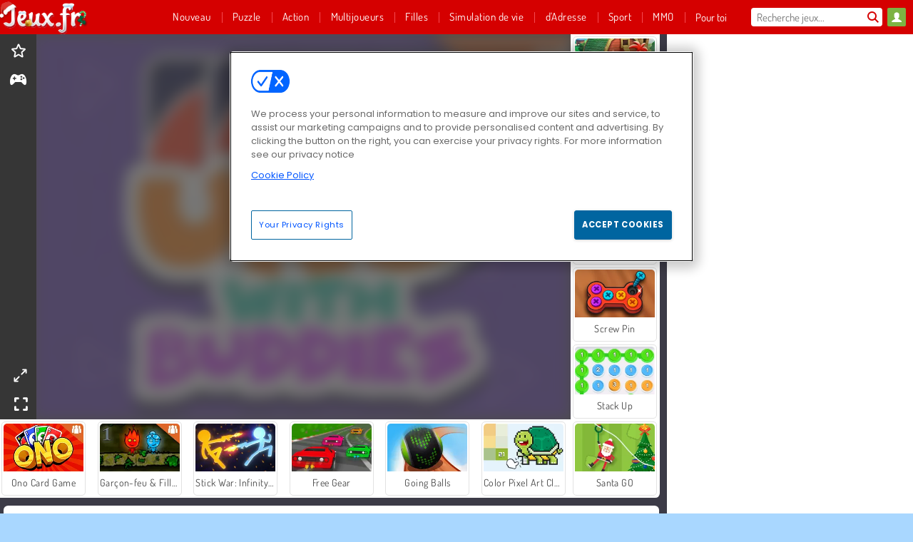

--- FILE ---
content_type: text/html; charset=utf-8
request_url: https://www.jeux.fr/jeu/uno-entre-amis
body_size: 27040
content:
<!DOCTYPE html>
<html lang="fr">
<head>
  <link rel="preconnect" href="https://cookie-cdn.cookiepro.com">
  <script src="https://cdn.cookielaw.org/scripttemplates/otSDKStub.js" data-domain-script="e77aed54-15c0-4f0a-88a3-29028d67b2d6"></script>

<script>
  function OptanonWrapper() {
    const userAge = window.localStorage.getItem('userAge');
    if ((document.documentElement.lang === 'nl' || (document.documentElement.lang === 'en' && window.site && kids_version_urls[window.site.theme])) && userAge === null) {
      let consent = document.getElementById('onetrust-consent-sdk'),
        ageGate = document.getElementsByClassName('confirm-age')[0];

      if (typeof consent === 'undefined' || consent === null || typeof ageGate === 'undefined' || ageGate === null) {
        // Safe call to optanon_wrapper with error handling
        setTimeout(() => {
          try {
            if (window.PORTALJS && window.PORTALJS.GDPR && typeof window.PORTALJS.GDPR.optanon_wrapper === 'function') {
              window.PORTALJS.GDPR.optanon_wrapper();
            } else {
              console.warn('[OptanonWrapper] GDPR optanon_wrapper function not available, calling OptanonWrapper directly');
              OptanonWrapper();
            }
          } catch (error) {
            console.error('[OptanonWrapper] Error calling optanon_wrapper:', error);
          }
        }, 500);
        return;
      }

      consent.style.display = 'none';
      ageGate.style.display = 'block';
      consent.classList.add('age-confirmed');
    }
function replacedAgreeButton() {
  const allowAllButton= document.querySelector("#accept-recommended-btn-handler");
  const actionButtonContainers = document.querySelector(".ot-btn-container");
  actionButtonContainers.appendChild(allowAllButton);
}
    setTimeout(replacedAgreeButton, 600)

    // Safe call to checkGDPRConsent with error handling
    try {
      if (window.PORTALJS && window.PORTALJS.GDPR && typeof window.PORTALJS.GDPR.checkGDPRConsent === 'function') {
        window.PORTALJS.GDPR.checkGDPRConsent();
      } else {
        console.warn('[OptanonWrapper] GDPR checkGDPRConsent function not available yet, will retry');
        // Retry after a short delay to allow scripts to load
        setTimeout(() => {
          if (window.PORTALJS && window.PORTALJS.GDPR && typeof window.PORTALJS.GDPR.checkGDPRConsent === 'function') {
            window.PORTALJS.GDPR.checkGDPRConsent();
          } else {
            console.error('[OptanonWrapper] GDPR checkGDPRConsent function still not available after retry');
          }
        }, 1000);
      }
    } catch (error) {
      console.error('[OptanonWrapper] Error calling checkGDPRConsent:', error);
    }

  }
</script>

  <title>Joue à Uno entre amis en ligne gratuitement sur Jeux.fr</title>
    <script type="application/ld+json" id="jsonLdSchema">
{
  "@context": "https://schema.org",
  "@type": "WebApplication",
  "@id": "https://www.jeux.fr/jeu/uno-entre-amis#webapp",
  "name": "Uno entre amis",
  "url": "https://www.jeux.fr/jeu/uno-entre-amis",
  "datePublished": "2021-03-04 15:39:24 UTC",
  "dateModified": "2025-12-03 07:24:29 UTC",
  "dateCreated": "2021-03-04 15:39:24 UTC",
  "operatingSystem": "Windows, Chrome OS, Linux, MacOS, Android, iOS",
  "applicationCategory": "Game",
  "applicationSubCategory": "Jeux à Deux",
  "genre": "Jeux à Deux",
  "description": "Défis tes amis ou l&#39;ordinateur avec une partie de Uno excitante. Parviendras-tu à te débarrasser de tes cartes et à marquer le plus de points possible dans cette version en ligne de ce jeu de cartes classique ? Joue pour le savoir !",
  "mainEntityOfPage": {
    "@type": "WebPage",
    "@id": "https://www.jeux.fr/jeu/uno-entre-amis"
  },
  "image": {
    "@type": "ImageObject",
    "url": "https://gamesgamescdn.com/system/static/thumbs/spil_thumb_big/24112/jpeg_200X120_174632_1550219639.jpg?1692369996",
    "width": 600,
    "height": 400
  },
  "screenshot": {
    "@type": "ImageObject",
    "url": "https://gamesgamescdn.com/system/static/thumbs/spil_thumb_big/24112/jpeg_200X120_174632_1550219639.jpg?1692369996",
    "thumbnailUrl": "https://gamesgamescdn.com/system/static/thumbs/spil_thumb_big/24112/jpeg_200X120_174632_1550219639.jpg?1692369996"
  },
  "aggregateRating": {
    "@type": "AggregateRating",
    "ratingValue": 3.6,
    "bestRating": "5",
    "worstRating": "1",
    "ratingCount": "2213"
  },
  "offers": {
    "@type": "Offer",
    "price": "0",
    "priceCurrency": "USD",
    "availability": "https://schema.org/InStock"
  },
  "publisher": {
    "@type": "Organization",
    "name": "gamesgames",
    "url": "https://www.jeux.fr/",
    "logo": {
      "@type": "ImageObject",
      "url": "https://gamesgamescdn.com/assets/gamesgames/logos/christmas/gamesgames.fr.desktop-a47c69daf866764a3a2c3d8fd15a65e4977a3ef2ab1b8e7b0d1135e6243c52a3.png",
      "width": 112,
      "height": 40
    }
  }
}
</script>
  <meta name="description" content="Défis tes amis ou l&#39;ordinateur avec une partie de Uno excitante. Parviendras-tu à te débarrasser de tes cartes et à marquer le plus de points possible dans cette version en ligne de ce jeu de cartes classique ? Joue pour le savoir !"/>
  <link rel="canonical" href="https://www.jeux.fr/jeu/uno-entre-amis"/>
  <meta property="og:title" content="Joue à Uno entre amis en ligne gratuitement sur Jeux.fr"/>
  <meta property="og:type" content="game"/>
  <meta property="og:url" content="https://www.jeux.fr/jeu/uno-entre-amis"/>
  <meta property="og:description" content="Défis tes amis ou l&#39;ordinateur avec une partie de Uno excitante. Parviendras-tu à te débarrasser de tes cartes et à marquer le plus de points possible dans cette version en ligne de ce jeu de cartes classique ? Joue pour le savoir !"/>
  <meta property="og:site_name" content="jeux.fr"/>
  <meta property="og:image" content="https://gamesgamescdn.com/system/static/thumbs/spil_thumb_big/24112/jpeg_200X120_174632_1550219639.jpg?1692369996"/>
  <link rel="image_src" href="https://gamesgamescdn.com/system/static/thumbs/spil_thumb_big/24112/jpeg_200X120_174632_1550219639.jpg?1692369996"/>


  <meta http-equiv="Content-Security-Policy" content="frame-src *;">
  <meta http-equiv="Content-Type" content="text/html; charset=UTF-8">
  <meta property="sg:type" content="portal">
  <meta name="viewport" content="width=device-width, initial-scale=1">
  <meta name="google-site-verification" content="eNAryMogwYSfa4U6hg4gChlj-V8FmWc6yo5dChPtgDg">
  <meta name="apple-mobile-web-app-title" content="jeux.fr">
  <meta name="application-name" content="jeux.fr">
  <meta name="turbolinks-cache-control" content="no-cache">
  <meta name="acid" content="39c6f0dd-0ace-42db-aa86-b9dd1907764a">

  <link href="https://gamesgamescdn.com/" rel="preconnect" crossorigin="">
  <link rel="stylesheet" media="screen" href="https://gamesgamescdn.com/assets/gamesgames/games-4a38be87794f0a305222ac385cbbe8493130d17e1d5748a43ce2308e8b21ae1e.css" />

  <link rel="stylesheet" media="screen" href="https://gamesgamescdn.com/assets/spil/games-ec1cb4ce0813b6d1501c7a1068710d31c61f09624f33dde89dadc60faee7ceb8.css" />

  

  <script type="application/ld+json">
{
    "@context": "https://schema.org/",
    "@type": "Organization",
    "@id": "https://azerion.com/#Organization",
    "address": {
        "@type": "PostalAddress",
        "streetAddress": "Beechavenue 182",
        "addressLocality": "Schiphol-Rijk",
        "addressRegion": "Noord-Holland",
        "postalCode": "1119 PX",
        "addressCountry": "The Netherlands",
        "email": "info@azerion.com",
        "telephone": "+31 (0) 20 760 2040"
    },
    "logo": {
        "type": "ImageObject",
        "url": "https://images.cdn.spilcloud.com/azerion-logo/1589895396_azerion_logo.png",
        "width": 222,
        "height": 181
    },
    "name": "Azerion",
    "url": "https://azerion.com/",
    "sameAs": [
        "https://www.facebook.com/WeAreAzerion/",
        "https://www.linkedin.com/company/azerion/",
        "https://twitter.com/weareazerion",
        "https://www.youtube.com/channel/UCJ6LErg7E2QNs4dftBVwNdA/",
        "https://de.wikipedia.org/wiki/Azerion"
        ],
    "brand": [
        {
            "@type": "WebSite",
            "name": "Agame",
            "url": "https://www.agame.com"
        },
        {
            "@type": "WebSite",
            "name": "Plinga",
            "url": "https://www.plinga.com"
        },
        {
            "@type": "WebSite",
            "name": "GameDistribution",
            "url": "https://gamedistribution.com"
        },
        {
            "@type": "WebSite",
            "name": "Sulake",
            "url": "https://www.sulake.com"
        },
        {
            "@type": "WebSite",
            "name": "Voidu",
            "url": "https://www.voidu.com/en"
        },
        {
            "@type": "WebSite",
            "name": "Kizi",
            "url": "https://kizi.com"
        },
        {
            "@type": "WebSite",
            "name": "A10",
            "url": "https://www.a10.com"
        },
        {
            "@type": "WebSite",
            "name": "Flashgames",
            "url": "https://www.flashgames.ru"
        },
        {
            "@type": "WebSite",
            "name": "Games",
            "url": "https://www.games.co.id"
        },
        {
            "@type": "WebSite",
            "name": "Games",
            "url": "https://www.games.co.uk"
        },
        {
            "@type": "WebSite",
            "name": "Gamesgames",
            "url": "https://www.gamesgames.com"
        },
        {
            "@type": "WebSite",
            "name": "Giochi",
            "url": "https://www.giochi.it"
        },
        {
            "@type": "WebSite",
            "name": "Gioco",
            "url": "https://www.gioco.it"
        },
        {
            "@type": "WebSite",
            "name": "Girlsgogames",
            "url": "https://www.girlsgogames.co.id"
        },
        {
            "@type": "WebSite",
            "name": "Girlsgogames",
            "url": "https://www.girlsgogames.co.uk"
        },
        {
            "@type": "WebSite",
            "name": "Girlsgogames",
            "url": "https://www.girlsgogames.com"
        },
        {
            "@type": "WebSite",
            "name": "Girlsgogames",
            "url": "https://www.girlsgogames.de"
        },
        {
            "@type": "WebSite",
            "name": "Girlsgogames",
            "url": "https://www.girlsgogames.fr"
        },
        {
            "@type": "WebSite",
            "name": "Girlsgogames",
            "url": "https://www.girlsgogames.it"
        },
        {
            "@type": "WebSite",
            "name": "Girlsgogames",
            "url": "https://www.girlsgogames.ru"
        },
        {
            "@type": "WebSite",
            "name": "Gry",
            "url": "https://www.gry.pl"
        },
        {
            "@type": "WebSite",
            "name": "Jetztspielen",
            "url": "https://www.jetztspielen.de"
        },
        {
            "@type": "WebSite",
            "name": "Jeu",
            "url": "https://www.jeu.fr"
        },
        {
            "@type": "WebSite",
            "name": "Jeux",
            "url": "https://www.jeux.fr"
        },
        {
            "@type": "WebSite",
            "name": "Juegos",
            "url": "https://www.juegos.com"
        },
        {
            "@type": "WebSite",
            "name": "Juegosdechicas",
            "url": "https://www.juegosdechicas.com"
        },
        {
            "@type": "WebSite",
            "name": "Mousebreaker",
            "url": "https://www.mousebreaker.com"
        },
        {
            "@type": "WebSite",
            "name": "Ojogos",
            "url": "https://www.ojogos.com.br"
        },
        {
            "@type": "WebSite",
            "name": "Ourgames",
            "url": "https://www.ourgames.ru"
        },
        {
            "@type": "WebSite",
            "name": "Oyunskor",
            "url": "https://www.oyunskor.com"
        },
        {
            "@type": "WebSite",
            "name": "Permainan",
            "url": "https://www.permainan.co.id"
        },
        {
            "@type": "WebSite",
            "name": "Spel",
            "url": "https://www.spel.nl"
        },
        {
            "@type": "WebSite",
            "name": "Spela",
            "url": "https://www.spela.se"
        },
        {
            "@type": "WebSite",
            "name": "Spelletjes",
            "url": "https://www.spelletjes.nl"
        },
        {
            "@type": "WebSite",
            "name": "Spielen",
            "url": "https://www.spielen.com"
        }
    ]
}




  </script>
  <script type="application/ld+json">
{
    "@context": "https://schema.org",
    "@type": "WebSite",
    "name": "Jeux.fr",
    "url": "https://www.jeux.fr/",
    "@id": "#WebSite",
    "inLanguage": "fr",
    "image": "https://gamesgamescdn.com/assets/gamesgames/logos/christmas/gamesgames.fr.desktop-725c31fbd6544ea60c40ad22362cc6651712196bd2b007fd9f92d5b1e92a1c8d.webp",
    "potentialAction": {
      "@type": "SearchAction",
      "target": "https://www.jeux.fr/chercher?term=%7Bsearch_term_string%7D",
      "query-input": "required name=search_term_string"
    },
    "publisher": {
        "@id": "https://azerion.com/#Organization"
    }
}




  </script>

    <link rel="alternate" hreflang="x-default" href="https://www.gamesgames.com/game/uno-with-buddies">

  
    <link rel="alternate" hreflang="en" href="https://www.gamesgames.com/game/uno-with-buddies">
    <link rel="alternate" hreflang="en-GB" href="https://www.games.co.uk/game/uno-with-buddies">
    <link rel="alternate" hreflang="de" href="https://www.jetztspielen.de/spiel/uno-mit-freunden">
    <link rel="alternate" hreflang="ru" href="https://www.ourgames.ru/igra/uno-i-priiateli">
    <link rel="alternate" hreflang="id" href="https://www.permainan.co.id/permainan/uno-dengan-teman-teman">
    <link rel="alternate" hreflang="it" href="https://www.gioco.it/gioco/uno-con-gli-amici">
    <link rel="alternate" hreflang="fr" href="https://www.jeux.fr/jeu/uno-entre-amis">
    <link rel="alternate" hreflang="pl" href="https://www.gry.pl/gra/uno-z-przyjaciomi">
    <link rel="alternate" hreflang="es" href="https://www.juegos.com/juego/uno-con-amigos">
    <link rel="alternate" hreflang="pt-BR" href="https://www.ojogos.com.br/jogo/uno-com-amigos">
    <link rel="alternate" hreflang="tr" href="https://www.oyunskor.com/oyun/dostlarla-uno">
    <link rel="alternate" hreflang="sv" href="https://www.spela.se/spel_/uno-med-kompisar">
    <link rel="alternate" hreflang="nl" href="https://www.spelletjes.nl/spel/uno-met-vrienden">


  <link rel="shortcut icon" type="image/x-icon" href="/favicon.ico">

  <script>

    window.search_url = 'https://www.jeux.fr/chercher';
    window.autocomplete_url = window.search_url + '.json';
    window.site = {
      environment: 'live',
      is_mobile: 'desktop',
      spil_channel_name: 'family',
      theme: 'gamesgames',
      token: 'BAEZzAUeuWkACwEA',
    }
    window.gtm_id = 'GTM-NNTPC7';
    window.account_deleted_notification = 'Votre compte et toutes les données associées seront supprimés en 5 minutes.';
    document.display_deleted_notification = false;
    kids_version_urls = {
      agame: 'https://kids.agame.com',
    }
  </script>

  <script src="https://gamesgamescdn.com/assets/gamesgames/gamesgames-a7a2665c8f6b493a9ae88b5ffe4c918f6ee5ca5c9d0de6f73b46c2864eec2228.js"></script>

  
  <script>
    SpilGames = function (data) {
      if (data == "api.portal.overlay.show") {
        document.exitFullscreen();
      } else {
        throw "Error";
      }
    }
  </script>


</head>

<body class="desktop class_games" data-controller="games" data-action="show" data-namespace-name="PORTALJS">
  <script>
    window.rate_url = 'https://www.jeux.fr/jeu/uno-entre-amis/rate';
    window.game_id = '24112';
    window.game_name = 'Uno entre amis';
    window.channel = '800';
    window.ch_date_value = '800_0';
    window.game = {
      spil_id: "576742227280308776",
      width: 800,
      height: 600
    };
  </script>




<div class="confirm-age">
  <div class="main">
    <h3>Please enter your year of birth</h3>
    <div class="content-container">
      <p>Before you can continue you must enter your year of birth</p>
      <div class="btn-group d-lg-inline-block" role="group">
        <select id="birthdate" name="yeardata" autocomplete="off" class="age-input" required>
          <option value="" selected disabled hidden>Choose here</option>
        </select>
        <button class="age-button btn-default" id="age-submit">
          submit
        </button>
      </div>
    </div>
  </div>
  <div class="overlay">
  </div>
</div>
<style>
  .age-input {
    border-radius: .4em;
    border: 1px solid var(--form-border);
    min-height: 1.75em;
    padding: 1em;
    position: relative;
    z-index: 1;
    font-family: 'Poppins', sans-serif;
    font-size: 14px;
    font-weight: bold;
    display: block;
    margin: 20px 0 0 0;
    background-image: linear-gradient(45deg, transparent 50%, gray 50%), linear-gradient(135deg, gray 50%, transparent 50%), linear-gradient(to right, #ccc, #ccc);
    background-position: calc(100% - 16px) calc(1em + 8px), calc(100% - 11px) calc(1em + 8px), calc(100% - 2.5em) 0.5em;
    background-size: 5px 5px, 5px 5px, 1px 2.5em;
    background-repeat: no-repeat;
    -webkit-appearance: none;
    -moz-appearance: none;
  }

  .confirm-age {
    z-index: 2147483645;
    top: 23%;
    position: fixed;
    right: 0;
    width: 75%;
    max-width: 570px;
    border-radius: 5px;
    left: 0;
    margin: 0 auto;
    font-size: 14px;
    max-height: 90%;
    padding: 20px;
    font-family: 'Poppins', sans-serif;
    color: #1e1e1e;
    display: none;
  }

  .confirm-age.show {
    display: block;
  }

  .confirm-age h3 {
    font-size: 21px;
    line-height: 32px;
    text-transform: none;
    text-align: center;
    max-width: 480px;
  }


  #onetrust-consent-sdk.age-confirmed #onetrust-policy-title::after {
    content: "2/2";
    font-size: 14px;
    line-height: 21px;
    position: absolute;
    right: 20px;
    top: 20px;
  }

  .confirm-age p {
    font-size: 13px;
    text-align: center;
  }

  #onetrust-close-btn-container {
    display: none !important;
  }

  .age-button {
    display: inline-block;
    padding: 10px 25px;
    font-size: 14px;
    text-align: center;
    font-weight: 700;
    color: #0355ff;
    box-shadow: 0 1px 4px rgba(0, 0, 0, 0.16);
    border-radius: 5px;
    border: 1px solid #0355ff;
    margin-top: 20px;
    text-transform: uppercase;
  }

  .age-button:hover {
    cursor: pointer;
    background-color: #e1e6ee;
  }

  .age-button.older {
    background-color: #0355ff;
    color: white;
    margin-left: 9px;
  }

  .age-button.older:hover {
    background-color: #0040c4;
  }

  .content-container {
    max-width: 480px;
    text-align: center;
    display: block;

  }

  .age-drago {
    position: absolute;
    right: -3px;
    bottom: 8px;
  }

  @media only screen and (max-width: 650px) {
    .age-drago {
      display: none;
    }

    .content-container {
      max-width: 100%;
    }
  }

  @media only screen and (max-width: 450px) {
    .content-container {
      display: flex;
      flex-direction: column;
    }

    .content-container p {
      order: 1;
    }

    .age-button.older {
      order: 2;
      margin-left: 0;
    }

    .age-button {
      order: 3;
    }

    .confirm-age h3 {
      font-size: 17px;
      line-height: 24px;
    }
  }

  @media screen and (max-width: 560px) {
    .btn-group {
      grid-template-columns: 1fr !important;
    }
  }

  .btn-group {
    display: grid;
    grid-template-columns: 1fr 1fr;
    grid-gap: 0 2em;
    order: 1;
    width: 95%;
    margin: auto;
  }
</style>
<script>
  window.addEventListener('turbolinks:load', () => {
    landOnAgeGatePage ()
  });
function landOnAgeGatePage () {

  (function () {
    window.onpageshow = function(event) {
      if (event.persisted) {
        window.location.reload();
      }
    };
  })();
    const urlPath = window.location.search;
    const urlParams = new URLSearchParams(urlPath);
    if(urlParams.has('ageGate')) {
      localStorage.removeItem("userAge");
    }


  handleAgeEntry = (userAge) => {
    if (userAge == "1" ){
      redirect_to_kids();
    }
    else if(userAge == "2"){
      showConsent();
    }
  }

  function showConsent() {
    let consent = document.getElementById('onetrust-consent-sdk'),
      ageGate = document.getElementsByClassName('confirm-age')[0];

    const overlay = document.getElementsByClassName('overlay')[0];

    consent.style.display = 'block';
    ageGate.style.display = 'none';
    overlay.style.display = 'none';
  }

  redirect_to_kids = () => {
    window.location = kids_version_urls[window.site.theme];
  }

  function ageGateForm() {
    const submitButton = document.querySelector('#age-submit');
    const min = new Date().getFullYear(),
      max = min - 100,
      select = document.getElementById('birthdate');
    lastOpt = document.querySelector('#birthdate').lastChild;
    for (let i = min; i >= max; i--) {
      const opt = document.createElement('option');
      opt.value = i;
      opt.text = i;
      select.add(opt);
    }

    const ageCalc = () => {
      let ageVal = document.querySelector('#birthdate').value;
      if (!ageVal) return;
      const currentYear = new Date().getFullYear();
      let ageResult = currentYear - ageVal;

      const between = (ageResult, minAge, maxAge) => {
        return ageResult >= minAge && ageResult <= maxAge;
      };

      const userAge = between(ageResult, 0, 13) ? "1" : "2"
      window.localStorage.setItem('userAge', userAge);

      handleAgeEntry(userAge);
    };

    submitButton.addEventListener('click', ageCalc);
  }

  const checkAge = () => {
    const userAge = window.localStorage.getItem('userAge');
    if(userAge == "1"){
      redirect_to_kids()
    }
  }

  ageGateForm();
  checkAge();



}

</script>


<div class="outer container" id="page_content">
  <div class="inner container">
    <header id="wdg_header" data-widget="header" class="wdg_header">
  <span class="menu-container-toggle menu-container-openbutton"></span>
  <div class="header-home-container">
    <div class="header-home">
      <a class="wdg_header_logo wdg_header_logo--90" id="wdg_header_logo" href="https://www.jeux.fr/">
        <picture>
          <source width="100%" height="100%" data-srcset="https://gamesgamescdn.com/assets/gamesgames/logos/christmas/gamesgames.fr.desktop-725c31fbd6544ea60c40ad22362cc6651712196bd2b007fd9f92d5b1e92a1c8d.webp" type="image/webp" alt="Ton domaine où jouer des jeux gratuits en ligne">
          <img width="100%" height="100%" class="lazy logo" data-src="https://gamesgamescdn.com/assets/gamesgames/logos/christmas/gamesgames.fr.desktop-a47c69daf866764a3a2c3d8fd15a65e4977a3ef2ab1b8e7b0d1135e6243c52a3.png" alt="Ton domaine où jouer des jeux gratuits en ligne"/>
        </picture>
</a>    </div>
  </div>
  <div class="header-menu-container " id="">
    <div class="menu-container">
      <div class="menu-header">
          <div id="wdg_user_status" class="wdg_user_status dropdown-container">
  <a data-turbolinks="false" href="/users/auth/gamesgamesconnect">
    <div id="login-button-nav" class="sign-in">
      <span class="sp-i__user"></span>
    </div>
</a></div>




        <span class="menu-container-toggle menu-container-closebutton"></span>
        <picture>
          <source width="100%" height="100%" srcset="https://gamesgamescdn.com/assets/gamesgames/logos/default/gamesgames.fr.mobile-63710a767cb51ae1e139a9c928cd5d004a08bf2405e3f2f8d87774dd3660a3c9.webp" type="image/webp" alt="Ton domaine où jouer des jeux gratuits en ligne">
          <img width="100%" height="100%" class="lazy logo" data-src="https://gamesgamescdn.com/assets/gamesgames/logos/default/gamesgames.fr.mobile-c5f1cce311c6052aa2c0836bc8743f757db01fc905d6b3889141c6cd4b5ee514.png" alt="Ton domaine où jouer des jeux gratuits en ligne"/>
        </picture>
      </div>
      <nav id="wdg_menu" class="wdg_menu nav ready">
        <ul id="menu-items_list" class="menu__items_list promotions clearfix">
          <li class="menu-item" data-menu-id="new">
            <div class="menu-item-button-container menu-item-button-container--new-games">
              <a class="icon-wrapper new-games" href="https://www.jeux.fr/jeux/nouveautes">
                <p class="menu-title">Nouveau</p>
</a>            </div>
          </li>
          

              <li class="menu-item menu-item-category" data-menu-id="944">
  <div class="menu-item-button-container">
    <a class="icon-wrapper" href="https://www.jeux.fr/jeux/puzzles">
      <p class="menu-title">Puzzle</p>
    </a> <span class="arrow"></span>
  </div>

  <div class="menu-item__dropdown menu-item__dropdown-list">
    <div class="categories dropdown">
      <div class="grid-col col-l-2-9 top-categories">
        <header class="box-header">
          <h3 class="box-title ellipsis">Les Tops</h3>
        </header>

        <ul class="category grid-row col-2 col-s-3 col-m-4 col-l-2">
            <li class="grid-col">
  <a class="ellipsis" href="https://www.jeux.fr/jeux/mahjong">
    <i class="c-i__mahjongg"></i>
    <div class="tile-title ellipsis">Jeux de Mahjong</div>
</a></li>

            <li class="grid-col">
  <a class="ellipsis" href="https://www.jeux.fr/jeux/objets-caches">
    <i class="c-i__hidden-objects"></i>
    <div class="tile-title ellipsis">Jeux d&#39; Objets Cachés</div>
</a></li>

            <li class="grid-col">
  <a class="ellipsis" href="https://www.jeux.fr/jeux/jeux-sur-telephone-et-tablette">
    <i class="c-i__smartphone-games"></i>
    <div class="tile-title ellipsis">Jeux Mobiles</div>
</a></li>

            <li class="grid-col">
  <a class="ellipsis" href="https://www.jeux.fr/jeux/match-3">
    <i class="c-i__match-3"></i>
    <div class="tile-title ellipsis">Jeux de Match 3 </div>
</a></li>

            <li class="grid-col">
  <a class="ellipsis" href="https://www.jeux.fr/jeux/mots">
    <i class="c-i__word"></i>
    <div class="tile-title ellipsis">Jeux de Mots</div>
</a></li>

            <li class="grid-col">
  <a class="ellipsis" href="https://www.jeux.fr/jeux/jeux-de-reflexion">
    <i class="c-i__brain"></i>
    <div class="tile-title ellipsis">Jeux Cérébraux</div>
</a></li>

            <li class="grid-col">
  <a class="ellipsis" href="https://www.jeux.fr/jeux/bubble-shooter">
    <i class="c-i__bubble-shooter"></i>
    <div class="tile-title ellipsis">Jeux de Bubble Shooter</div>
</a></li>

            <li class="grid-col">
  <a class="ellipsis" href="https://www.jeux.fr/jeux/jewel">
    <i class="c-i__jewel"></i>
    <div class="tile-title ellipsis">Jeux De Jewel</div>
</a></li>

        </ul>

        <div class="all_category_labels-link-wrapper">
            <a title="Jeux de Puzzle" class="all_category_labels-link" href="https://www.jeux.fr/jeux/puzzles">Tous les jeux de Jeux de Puzzle</a>

        </div>
      </div>
      <div class="grid-col col-l-7-9 best-games" data-widget="menu" data-label="best-games">
        <header class="box-header">
          <h3 class="box-title ellipsis">Les meilleurs jeux</h3>
        </header>

        <ul class="grid-row  col-l-7">
            <li class="grid-col">
              <a class="tile" title="Bubble Shooter" data-index="0" href="https://www.jeux.fr/jeu/bubble-shooter">
  <div class="tile-thumbnail ">



    <picture>
      <source width="100%" height="100%" data-srcset="https://gamesgamescdn.com/system/static/thumbs/spil_thumb_big/14464/webp_200X120_11638_1487769913.webp?1692363390" type="image/webp" alt="Bubble Shooter" media="(min-width: 481px)">
      <source data-srcset="https://gamesgamescdn.com/system/static/thumbs/spil_thumb_big/14464/original_200X120_11638_1487769913.gif?1692363390" type="image/webp" alt="Bubble Shooter" media="(max-width: 481px)" />
      <img width="100%" height="100%" class="lazy" data-appid="576742227280145782" data-index="1" data-src="https://gamesgamescdn.com/system/static/thumbs/spil_thumb_big/14464/jpeg_200X120_11638_1487769913.jpg?1692363390" alt="Bubble Shooter">
    </picture>

  </div>
  <div class="tile-title" data-index="0">Bubble Shooter</div>
</a>

            </li>
            <li class="grid-col">
              <a class="tile" title="Solitaire FRVR" data-index="1" href="https://www.jeux.fr/jeu/solitaire-frvr">
  <div class="tile-thumbnail ">



    <picture>
      <source width="100%" height="100%" data-srcset="https://gamesgamescdn.com/system/static/thumbs/spil_thumb_big/19915/webp_1428565646_solitaire-frvr-1.webp?1692367033" type="image/webp" alt="Solitaire FRVR" media="(min-width: 481px)">
      <source data-srcset="https://gamesgamescdn.com/system/static/thumbs/spil_thumb_big/19915/original_1428565646_solitaire-frvr-1.jpg?1692367033" type="image/webp" alt="Solitaire FRVR" media="(max-width: 481px)" />
      <img width="100%" height="100%" class="lazy" data-appid="576742227280294500" data-index="2" data-src="https://gamesgamescdn.com/system/static/thumbs/spil_thumb_big/19915/jpeg_1428565646_solitaire-frvr-1.jpg?1692367033" alt="Solitaire FRVR">
    </picture>

  </div>
  <div class="tile-title" data-index="1">Solitaire FRVR</div>
</a>

            </li>
            <li class="grid-col">
              <a class="tile" title="My Parking Lot" data-index="2" href="https://www.jeux.fr/jeu/my-parking-lot">
  <div class="tile-thumbnail ">



    <picture>
      <source width="100%" height="100%" data-srcset="https://gamesgamescdn.com/system/static/thumbs/spil_thumb_big/92905/webp_my-parking-lot_200x120.webp?1727865729" type="image/webp" alt="My Parking Lot" media="(min-width: 481px)">
      <source data-srcset="https://gamesgamescdn.com/system/static/thumbs/spil_thumb_big/92905/original_my-parking-lot_200x120.png?1727865729" type="image/webp" alt="My Parking Lot" media="(max-width: 481px)" />
      <img width="100%" height="100%" class="lazy" data-appid="13446" data-index="3" data-src="https://gamesgamescdn.com/system/static/thumbs/spil_thumb_big/92905/jpeg_my-parking-lot_200x120.jpg?1727865729" alt="My Parking Lot">
    </picture>

  </div>
  <div class="tile-title" data-index="2">My Parking Lot</div>
</a>

            </li>
            <li class="grid-col">
              <a class="tile" title="Mahjong Link" data-index="3" href="https://www.jeux.fr/jeu/liaison-mahjong">
  <div class="tile-thumbnail ">



    <picture>
      <source width="100%" height="100%" data-srcset="https://gamesgamescdn.com/system/static/thumbs/spil_thumb_big/16426/webp_1441882100_576742227280284432_large.webp?1692364709" type="image/webp" alt="Mahjong Link" media="(min-width: 481px)">
      <source data-srcset="https://gamesgamescdn.com/system/static/thumbs/spil_thumb_big/16426/original_1441882100_576742227280284432_large.jpg?1692364709" type="image/webp" alt="Mahjong Link" media="(max-width: 481px)" />
      <img width="100%" height="100%" class="lazy" data-appid="576742227280284432" data-index="4" data-src="https://gamesgamescdn.com/system/static/thumbs/spil_thumb_big/16426/jpeg_1441882100_576742227280284432_large.jpg?1692364709" alt="Mahjong Link">
    </picture>

  </div>
  <div class="tile-title" data-index="3">Mahjong Link</div>
</a>

            </li>
            <li class="grid-col">
              <a class="tile" title="1001 Nuits Arabes" data-index="4" href="https://www.jeux.fr/jeu/1001-nuits-arabes">
  <div class="tile-thumbnail ">



    <picture>
      <source width="100%" height="100%" data-srcset="https://gamesgamescdn.com/system/static/thumbs/spil_thumb_big/17323/webp_1493822002_152952_2.webp?1692365326" type="image/webp" alt="1001 Nuits Arabes" media="(min-width: 481px)">
      <source data-srcset="https://gamesgamescdn.com/system/static/thumbs/spil_thumb_big/17323/original_1493822002_152952_2.jpg?1692365326" type="image/webp" alt="1001 Nuits Arabes" media="(max-width: 481px)" />
      <img width="100%" height="100%" class="lazy" data-appid="576742227280287096" data-index="5" data-src="https://gamesgamescdn.com/system/static/thumbs/spil_thumb_big/17323/jpeg_1493822002_152952_2.jpg?1692365326" alt="1001 Nuits Arabes">
    </picture>

  </div>
  <div class="tile-title" data-index="4">1001 Nuits Arabes</div>
</a>

            </li>
            <li class="grid-col">
              <a class="tile" title="MahJongCon" data-index="5" href="https://www.jeux.fr/jeu/mahjongcon">
  <div class="tile-thumbnail ">



    <picture>
      <source width="100%" height="100%" data-srcset="https://gamesgamescdn.com/system/static/thumbs/spil_thumb_big/14489/webp_1508936116_mahjongcon-200x120.webp?1692363407" type="image/webp" alt="MahJongCon" media="(min-width: 481px)">
      <source data-srcset="https://gamesgamescdn.com/system/static/thumbs/spil_thumb_big/14489/original_1508936116_mahjongcon-200x120.png?1692363407" type="image/webp" alt="MahJongCon" media="(max-width: 481px)" />
      <img width="100%" height="100%" class="lazy" data-appid="576742227280146821" data-index="6" data-src="https://gamesgamescdn.com/system/static/thumbs/spil_thumb_big/14489/jpeg_1508936116_mahjongcon-200x120.jpg?1692363407" alt="MahJongCon">
    </picture>

  </div>
  <div class="tile-title" data-index="5">MahJongCon</div>
</a>

            </li>
            <li class="grid-col">
              <a class="tile" title="Dream Pet Link" data-index="6" href="https://www.jeux.fr/jeu/dream-pet-link">
  <div class="tile-thumbnail ">



    <picture>
      <source width="100%" height="100%" data-srcset="https://gamesgamescdn.com/system/static/thumbs/spil_thumb_big/15221/webp_1464611715_dream-pet-link200x120.webp?1692363911" type="image/webp" alt="Dream Pet Link" media="(min-width: 481px)">
      <source data-srcset="https://gamesgamescdn.com/system/static/thumbs/spil_thumb_big/15221/original_1464611715_dream-pet-link200x120.jpg?1692363911" type="image/webp" alt="Dream Pet Link" media="(max-width: 481px)" />
      <img width="100%" height="100%" class="lazy" data-appid="576742227280262801" data-index="7" data-src="https://gamesgamescdn.com/system/static/thumbs/spil_thumb_big/15221/jpeg_1464611715_dream-pet-link200x120.jpg?1692363911" alt="Dream Pet Link">
    </picture>

  </div>
  <div class="tile-title" data-index="6">Dream Pet Link</div>
</a>

            </li>
            <li class="grid-col">
              <a class="tile" title="Kris Mahjong : Classique" data-index="7" href="https://www.jeux.fr/jeu/kris-mahjong-classique">
  <div class="tile-thumbnail ">



    <picture>
      <source width="100%" height="100%" data-srcset="https://gamesgamescdn.com/system/static/thumbs/spil_thumb_big/22653/webp_200X120_170013_1498053722.webp?1692368959" type="image/webp" alt="Kris Mahjong : Classique" media="(min-width: 481px)">
      <source data-srcset="https://gamesgamescdn.com/system/static/thumbs/spil_thumb_big/22653/original_200X120_170013_1498053722.png?1692368959" type="image/webp" alt="Kris Mahjong : Classique" media="(max-width: 481px)" />
      <img width="100%" height="100%" class="lazy" data-appid="576742227280304157" data-index="8" data-src="https://gamesgamescdn.com/system/static/thumbs/spil_thumb_big/22653/jpeg_200X120_170013_1498053722.jpg?1692368959" alt="Kris Mahjong : Classique">
    </picture>

  </div>
  <div class="tile-title" data-index="7">Kris Mahjong : Classique</div>
</a>

            </li>
            <li class="grid-col">
              <a class="tile" title="Bubble Shooter Classic" data-index="8" href="https://www.jeux.fr/jeu/bubble-shooter-classic">
  <div class="tile-thumbnail ">



    <picture>
      <source width="100%" height="100%" data-srcset="https://gamesgamescdn.com/system/static/thumbs/spil_thumb_big/21659/webp_200X120_167551.webp?1692368254" type="image/webp" alt="Bubble Shooter Classic" media="(min-width: 481px)">
      <source data-srcset="https://gamesgamescdn.com/system/static/thumbs/spil_thumb_big/21659/original_200X120_167551.png?1692368254" type="image/webp" alt="Bubble Shooter Classic" media="(max-width: 481px)" />
      <img width="100%" height="100%" class="lazy" data-appid="576742227280301695" data-index="9" data-src="https://gamesgamescdn.com/system/static/thumbs/spil_thumb_big/21659/jpeg_200X120_167551.jpg?1692368254" alt="Bubble Shooter Classic">
    </picture>

  </div>
  <div class="tile-title" data-index="8">Bubble Shooter Classic</div>
</a>

            </li>
            <li class="grid-col">
              <a class="tile" title="Champion des Blocs" data-index="9" href="https://www.jeux.fr/jeu/champion-des-blocs">
  <div class="tile-thumbnail ">



    <picture>
      <source width="100%" height="100%" data-srcset="https://gamesgamescdn.com/system/static/thumbs/spil_thumb_big/24557/webp_200X120_176333_1563886827.webp?1692370306" type="image/webp" alt="Champion des Blocs" media="(min-width: 481px)">
      <source data-srcset="https://gamesgamescdn.com/system/static/thumbs/spil_thumb_big/24557/original_200X120_176333_1563886827.png?1692370306" type="image/webp" alt="Champion des Blocs" media="(max-width: 481px)" />
      <img width="100%" height="100%" class="lazy" data-appid="576742227280310477" data-index="10" data-src="https://gamesgamescdn.com/system/static/thumbs/spil_thumb_big/24557/jpeg_200X120_176333_1563886827.jpg?1692370306" alt="Champion des Blocs">
    </picture>

  </div>
  <div class="tile-title" data-index="9">Champion des Blocs</div>
</a>

            </li>
            <li class="grid-col">
              <a class="tile" title="Kyodai papillon" data-index="10" href="https://www.jeux.fr/jeu/kyodai-papillon">
  <div class="tile-thumbnail ">



    <picture>
      <source width="100%" height="100%" data-srcset="https://gamesgamescdn.com/system/static/thumbs/spil_thumb_big/16602/webp_1441882244_576742227280284736_large.webp?1692364826" type="image/webp" alt="Kyodai papillon" media="(min-width: 481px)">
      <source data-srcset="https://gamesgamescdn.com/system/static/thumbs/spil_thumb_big/16602/original_1441882244_576742227280284736_large.jpg?1692364826" type="image/webp" alt="Kyodai papillon" media="(max-width: 481px)" />
      <img width="100%" height="100%" class="lazy" data-appid="576742227280284736" data-index="11" data-src="https://gamesgamescdn.com/system/static/thumbs/spil_thumb_big/16602/jpeg_1441882244_576742227280284736_large.jpg?1692364826" alt="Kyodai papillon">
    </picture>

  </div>
  <div class="tile-title" data-index="10">Kyodai papillon</div>
</a>

            </li>
            <li class="grid-col">
              <a class="tile" title="Mahjong Connect Classic" data-index="11" href="https://www.jeux.fr/jeu/mah-jong-en-serie">
  <div class="tile-thumbnail ">



    <picture>
      <source width="100%" height="100%" data-srcset="https://gamesgamescdn.com/system/static/thumbs/spil_thumb_big/21029/webp_200X120_164867.webp?1692367812" type="image/webp" alt="Mahjong Connect Classic" media="(min-width: 481px)">
      <source data-srcset="https://gamesgamescdn.com/system/static/thumbs/spil_thumb_big/21029/original_200X120_164867.jpg?1692367812" type="image/webp" alt="Mahjong Connect Classic" media="(max-width: 481px)" />
      <img width="100%" height="100%" class="lazy" data-appid="576742227280299011" data-index="12" data-src="https://gamesgamescdn.com/system/static/thumbs/spil_thumb_big/21029/jpeg_200X120_164867.jpg?1692367812" alt="Mahjong Connect Classic">
    </picture>

  </div>
  <div class="tile-title" data-index="11">Mahjong Connect Classic</div>
</a>

            </li>
            <li class="grid-col">
              <a class="tile" title="Rummikub" data-index="12" href="https://www.jeux.fr/jeu/rummikub">
  <div class="tile-thumbnail ">



    <picture>
      <source width="100%" height="100%" data-srcset="https://gamesgamescdn.com/system/static/thumbs/spil_thumb_big/25056/webp_200X120_177672_1607932897.webp?1692370659" type="image/webp" alt="Rummikub" media="(min-width: 481px)">
      <source data-srcset="https://gamesgamescdn.com/system/static/thumbs/spil_thumb_big/25056/original_200X120_177672_1607932897.png?1692370659" type="image/webp" alt="Rummikub" media="(max-width: 481px)" />
      <img width="100%" height="100%" class="lazy" data-appid="576742227280311816" data-index="13" data-src="https://gamesgamescdn.com/system/static/thumbs/spil_thumb_big/25056/jpeg_200X120_177672_1607932897.jpg?1692370659" alt="Rummikub">
    </picture>

  </div>
  <div class="tile-title" data-index="12">Rummikub</div>
</a>

            </li>
            <li class="grid-col">
              <a class="tile" title="Bubble Game 3: Deluxe" data-index="13" href="https://www.jeux.fr/jeu/bubble-game-3-deluxe">
  <div class="tile-thumbnail ">



    <picture>
      <source width="100%" height="100%" data-srcset="https://gamesgamescdn.com/system/static/thumbs/spil_thumb_big/25283/webp_200X120_177929_1624276277.webp?1692370820" type="image/webp" alt="Bubble Game 3: Deluxe" media="(min-width: 481px)">
      <source data-srcset="https://gamesgamescdn.com/system/static/thumbs/spil_thumb_big/25283/original_200X120_177929_1624276277.png?1692370820" type="image/webp" alt="Bubble Game 3: Deluxe" media="(max-width: 481px)" />
      <img width="100%" height="100%" class="lazy" data-appid="576742227280312073" data-index="14" data-src="https://gamesgamescdn.com/system/static/thumbs/spil_thumb_big/25283/jpeg_200X120_177929_1624276277.jpg?1692370820" alt="Bubble Game 3: Deluxe">
    </picture>

  </div>
  <div class="tile-title" data-index="13">Bubble Game 3: Deluxe</div>
</a>

            </li>
        </ul>

      </div>
    </div>
  </div>
</li>

  <li class="menu-item menu-item-category" data-menu-id="636">
  <div class="menu-item-button-container">
    <a class="icon-wrapper" href="https://www.jeux.fr/jeux/action">
      <p class="menu-title">Action</p>
    </a> <span class="arrow"></span>
  </div>

  <div class="menu-item__dropdown menu-item__dropdown-list">
    <div class="categories dropdown">
      <div class="grid-col col-l-2-9 top-categories">
        <header class="box-header">
          <h3 class="box-title ellipsis">Les Tops</h3>
        </header>

        <ul class="category grid-row col-2 col-s-3 col-m-4 col-l-2">
            <li class="grid-col">
  <a class="ellipsis" href="https://www.jeux.fr/jeux/jeux-de-garcons">
    <i class="c-i__boy-games"></i>
    <div class="tile-title ellipsis">Jeux De Garçons</div>
</a></li>

            <li class="grid-col">
  <a class="ellipsis" href="https://www.jeux.fr/jeux/y8">
    <i class="c-i__y8"></i>
    <div class="tile-title ellipsis">Jeux Y8</div>
</a></li>

            <li class="grid-col">
  <a class="ellipsis" href="https://www.jeux.fr/jeux/jeux-darcade">
    <i class="c-i__arcade-games"></i>
    <div class="tile-title ellipsis">Jeux d&#39;Arcade</div>
</a></li>

            <li class="grid-col">
  <a class="ellipsis" href="https://www.jeux.fr/jeux/html5">
    <i class="c-i__html5"></i>
    <div class="tile-title ellipsis">Jeux HTML5</div>
</a></li>

            <li class="grid-col">
  <a class="ellipsis" href="https://www.jeux.fr/jeux/jeux-darmees">
    <i class="c-i__army-games"></i>
    <div class="tile-title ellipsis">Jeux d&#39;armée</div>
</a></li>

            <li class="grid-col">
  <a class="ellipsis" href="https://www.jeux.fr/jeux/kizi">
    <i class="c-i__kizi"></i>
    <div class="tile-title ellipsis">Jeux de Kizi</div>
</a></li>

            <li class="grid-col">
  <a class="ellipsis" href="https://www.jeux.fr/jeux/combat-darene">
    <i class="c-i__arena-fighting"></i>
    <div class="tile-title ellipsis">Jeux de Combat</div>
</a></li>

            <li class="grid-col">
  <a class="ellipsis" href="https://www.jeux.fr/jeux/3d">
    <i class="c-i__3d"></i>
    <div class="tile-title ellipsis">Jeux 3D</div>
</a></li>

        </ul>

        <div class="all_category_labels-link-wrapper">
            <a title="Jeux d&#39;Action" class="all_category_labels-link" href="https://www.jeux.fr/jeux/action">Tous les jeux de Jeux d&#39;Action</a>

        </div>
      </div>
      <div class="grid-col col-l-7-9 best-games" data-widget="menu" data-label="best-games">
        <header class="box-header">
          <h3 class="box-title ellipsis">Les meilleurs jeux</h3>
        </header>

        <ul class="grid-row  col-l-7">
            <li class="grid-col">
              <a class="tile" title="Commando Force 2" data-index="0" href="https://www.jeux.fr/jeu/commando-force-2">
  <div class="tile-thumbnail ">



    <picture>
      <source width="100%" height="100%" data-srcset="https://gamesgamescdn.com/system/static/thumbs/spil_thumb_big/95773/webp_commando-force-2_200x120.webp?1751452308" type="image/webp" alt="Commando Force 2" media="(min-width: 481px)">
      <source data-srcset="https://gamesgamescdn.com/system/static/thumbs/spil_thumb_big/95773/original_commando-force-2_200x120.png?1751452308" type="image/webp" alt="Commando Force 2" media="(max-width: 481px)" />
      <img width="100%" height="100%" class="lazy" data-appid="13827" data-index="1" data-src="https://gamesgamescdn.com/system/static/thumbs/spil_thumb_big/95773/jpeg_commando-force-2_200x120.jpg?1751452308" alt="Commando Force 2">
    </picture>

  </div>
  <div class="tile-title" data-index="0">Commando Force 2</div>
</a>

            </li>
            <li class="grid-col">
              <a class="tile" title="Geometry Vibes 3D" data-index="1" href="https://www.jeux.fr/jeu/geometry-vibes-3d">
  <div class="tile-thumbnail ">



    <picture>
      <source width="100%" height="100%" data-srcset="https://gamesgamescdn.com/system/static/thumbs/spil_thumb_big/95896/webp_geometry-vibes-3d_200x120.webp?1752242615" type="image/webp" alt="Geometry Vibes 3D" media="(min-width: 481px)">
      <source data-srcset="https://gamesgamescdn.com/system/static/thumbs/spil_thumb_big/95896/original_geometry-vibes-3d_200x120.png?1752242615" type="image/webp" alt="Geometry Vibes 3D" media="(max-width: 481px)" />
      <img width="100%" height="100%" class="lazy" data-appid="13844" data-index="2" data-src="https://gamesgamescdn.com/system/static/thumbs/spil_thumb_big/95896/jpeg_geometry-vibes-3d_200x120.jpg?1752242615" alt="Geometry Vibes 3D">
    </picture>

  </div>
  <div class="tile-title" data-index="1">Geometry Vibes 3D</div>
</a>

            </li>
            <li class="grid-col">
              <a class="tile" title="Street Traffic Racer" data-index="2" href="https://www.jeux.fr/jeu/street-traffic-racer">
  <div class="tile-thumbnail ">



    <picture>
      <source width="100%" height="100%" data-srcset="https://gamesgamescdn.com/system/static/thumbs/spil_thumb_big/96403/webp_street-traffic-racer_200x120.webp?1755859916" type="image/webp" alt="Street Traffic Racer" media="(min-width: 481px)">
      <source data-srcset="https://gamesgamescdn.com/system/static/thumbs/spil_thumb_big/96403/original_street-traffic-racer_200x120.png?1755859916" type="image/webp" alt="Street Traffic Racer" media="(max-width: 481px)" />
      <img width="100%" height="100%" class="lazy" data-appid="13906" data-index="3" data-src="https://gamesgamescdn.com/system/static/thumbs/spil_thumb_big/96403/jpeg_street-traffic-racer_200x120.jpg?1755859916" alt="Street Traffic Racer">
    </picture>

  </div>
  <div class="tile-title" data-index="2">Street Traffic Racer</div>
</a>

            </li>
            <li class="grid-col">
              <a class="tile" title="Steal Brainrot Duel" data-index="3" href="https://www.jeux.fr/jeu/steal-brainrot-duel">
  <div class="tile-thumbnail ">



    <picture>
      <source width="100%" height="100%" data-srcset="https://gamesgamescdn.com/system/static/thumbs/spil_thumb_big/97710/webp_steal-brainrot-duel_200x120.webp?1762867775" type="image/webp" alt="Steal Brainrot Duel" media="(min-width: 481px)">
      <source data-srcset="https://gamesgamescdn.com/system/static/thumbs/spil_thumb_big/97710/original_steal-brainrot-duel_200x120.png?1762867775" type="image/webp" alt="Steal Brainrot Duel" media="(max-width: 481px)" />
      <img width="100%" height="100%" class="lazy" data-appid="14099" data-index="4" data-src="https://gamesgamescdn.com/system/static/thumbs/spil_thumb_big/97710/jpeg_steal-brainrot-duel_200x120.jpg?1762867775" alt="Steal Brainrot Duel">
    </picture>

  </div>
  <div class="tile-title" data-index="3">Steal Brainrot Duel</div>
</a>

            </li>
            <li class="grid-col">
              <a class="tile" title="Stick War Saga" data-index="4" href="https://www.jeux.fr/jeu/stick-war-saga">
  <div class="tile-thumbnail ">



    <picture>
      <source width="100%" height="100%" data-srcset="https://gamesgamescdn.com/system/static/thumbs/spil_thumb_big/97875/webp_stick-war-saga_200x120.webp?1763723680" type="image/webp" alt="Stick War Saga" media="(min-width: 481px)">
      <source data-srcset="https://gamesgamescdn.com/system/static/thumbs/spil_thumb_big/97875/original_stick-war-saga_200x120.png?1763723680" type="image/webp" alt="Stick War Saga" media="(max-width: 481px)" />
      <img width="100%" height="100%" class="lazy" data-appid="14124" data-index="5" data-src="https://gamesgamescdn.com/system/static/thumbs/spil_thumb_big/97875/jpeg_stick-war-saga_200x120.jpg?1763723680" alt="Stick War Saga">
    </picture>

  </div>
  <div class="tile-title" data-index="4">Stick War Saga</div>
</a>

            </li>
            <li class="grid-col">
              <a class="tile" title="Moto Traffic Rider" data-index="5" href="https://www.jeux.fr/jeu/moto-traffic-rider">
  <div class="tile-thumbnail ">



    <picture>
      <source width="100%" height="100%" data-srcset="https://gamesgamescdn.com/system/static/thumbs/spil_thumb_big/97716/webp_image_%2811%29.webp?1764067052" type="image/webp" alt="Moto Traffic Rider" media="(min-width: 481px)">
      <source data-srcset="https://gamesgamescdn.com/system/static/thumbs/spil_thumb_big/97716/original_image_%2811%29.png?1764067052" type="image/webp" alt="Moto Traffic Rider" media="(max-width: 481px)" />
      <img width="100%" height="100%" class="lazy" data-appid="14100" data-index="6" data-src="https://gamesgamescdn.com/system/static/thumbs/spil_thumb_big/97716/jpeg_image_%2811%29.jpg?1764067052" alt="Moto Traffic Rider">
    </picture>

  </div>
  <div class="tile-title" data-index="5">Moto Traffic Rider</div>
</a>

            </li>
            <li class="grid-col">
              <a class="tile" title="Car Parking City Duel" data-index="6" href="https://www.jeux.fr/jeu/car-parking-city-duel">
  <div class="tile-thumbnail ">



    <picture>
      <source width="100%" height="100%" data-srcset="https://gamesgamescdn.com/system/static/thumbs/spil_thumb_big/72904/webp_Car-Parking-City-Duel-200x120.webp?1692371401" type="image/webp" alt="Car Parking City Duel" media="(min-width: 481px)">
      <source data-srcset="https://gamesgamescdn.com/system/static/thumbs/spil_thumb_big/72904/original_Car-Parking-City-Duel-200x120.png?1692371401" type="image/webp" alt="Car Parking City Duel" media="(max-width: 481px)" />
      <img width="100%" height="100%" class="lazy" data-appid="12364" data-index="7" data-src="https://gamesgamescdn.com/system/static/thumbs/spil_thumb_big/72904/jpeg_Car-Parking-City-Duel-200x120.jpg?1692371401" alt="Car Parking City Duel">
    </picture>

  </div>
  <div class="tile-title" data-index="6">Car Parking City Duel</div>
</a>

            </li>
            <li class="grid-col">
              <a class="tile" title="GTA: Grand Vegas Crime" data-index="7" href="https://www.jeux.fr/jeu/gta-grand-vegas-crime">
  <div class="tile-thumbnail ">



    <picture>
      <source width="100%" height="100%" data-srcset="https://gamesgamescdn.com/system/static/thumbs/spil_thumb_big/94795/webp_gta-grand-vegas-crime_200x120.webp?1743600583" type="image/webp" alt="GTA: Grand Vegas Crime" media="(min-width: 481px)">
      <source data-srcset="https://gamesgamescdn.com/system/static/thumbs/spil_thumb_big/94795/original_gta-grand-vegas-crime_200x120.png?1743600583" type="image/webp" alt="GTA: Grand Vegas Crime" media="(max-width: 481px)" />
      <img width="100%" height="100%" class="lazy" data-appid="13687" data-index="8" data-src="https://gamesgamescdn.com/system/static/thumbs/spil_thumb_big/94795/jpeg_gta-grand-vegas-crime_200x120.jpg?1743600583" alt="GTA: Grand Vegas Crime">
    </picture>

  </div>
  <div class="tile-title" data-index="7">GTA: Grand Vegas Crime</div>
</a>

            </li>
            <li class="grid-col">
              <a class="tile" title="Crazy Stunts 3D" data-index="8" href="https://www.jeux.fr/jeu/crazy-stunts-3d">
  <div class="tile-thumbnail ">



    <picture>
      <source width="100%" height="100%" data-srcset="https://gamesgamescdn.com/system/static/thumbs/spil_thumb_big/96772/webp_crazy-stunts-3d_200x120.webp?1758627575" type="image/webp" alt="Crazy Stunts 3D" media="(min-width: 481px)">
      <source data-srcset="https://gamesgamescdn.com/system/static/thumbs/spil_thumb_big/96772/original_crazy-stunts-3d_200x120.png?1758627575" type="image/webp" alt="Crazy Stunts 3D" media="(max-width: 481px)" />
      <img width="100%" height="100%" class="lazy" data-appid="13959" data-index="9" data-src="https://gamesgamescdn.com/system/static/thumbs/spil_thumb_big/96772/jpeg_crazy-stunts-3d_200x120.jpg?1758627575" alt="Crazy Stunts 3D">
    </picture>

  </div>
  <div class="tile-title" data-index="8">Crazy Stunts 3D</div>
</a>

            </li>
            <li class="grid-col">
              <a class="tile" title="Amogus.io" data-index="9" href="https://www.jeux.fr/jeu/amogusio">
  <div class="tile-thumbnail ">



    <picture>
      <source width="100%" height="100%" data-srcset="https://gamesgamescdn.com/system/static/thumbs/spil_thumb_big/61350/webp_200X120_178218_1637078885.webp?1692371021" type="image/webp" alt="Amogus.io" media="(min-width: 481px)">
      <source data-srcset="https://gamesgamescdn.com/system/static/thumbs/spil_thumb_big/61350/original_200X120_178218_1637078885.png?1692371021" type="image/webp" alt="Amogus.io" media="(max-width: 481px)" />
      <img width="100%" height="100%" class="lazy" data-appid="576742227280312362" data-index="10" data-src="https://gamesgamescdn.com/system/static/thumbs/spil_thumb_big/61350/jpeg_200X120_178218_1637078885.jpg?1692371021" alt="Amogus.io">
    </picture>

  </div>
  <div class="tile-title" data-index="9">Amogus.io</div>
</a>

            </li>
            <li class="grid-col">
              <a class="tile" title="Mega Lamba Ramp" data-index="10" href="https://www.jeux.fr/jeu/mega-lamba-ramp">
  <div class="tile-thumbnail ">



    <picture>
      <source width="100%" height="100%" data-srcset="https://gamesgamescdn.com/system/static/thumbs/spil_thumb_big/94593/webp_mega-lamba-ramp_200x120.webp?1742399111" type="image/webp" alt="Mega Lamba Ramp" media="(min-width: 481px)">
      <source data-srcset="https://gamesgamescdn.com/system/static/thumbs/spil_thumb_big/94593/original_mega-lamba-ramp_200x120.png?1742399111" type="image/webp" alt="Mega Lamba Ramp" media="(max-width: 481px)" />
      <img width="100%" height="100%" class="lazy" data-appid="13657" data-index="11" data-src="https://gamesgamescdn.com/system/static/thumbs/spil_thumb_big/94593/jpeg_mega-lamba-ramp_200x120.jpg?1742399111" alt="Mega Lamba Ramp">
    </picture>

  </div>
  <div class="tile-title" data-index="10">Mega Lamba Ramp</div>
</a>

            </li>
            <li class="grid-col">
              <a class="tile" title="Brainrot Mega Parkour" data-index="11" href="https://www.jeux.fr/jeu/brainrot-mega-parkour">
  <div class="tile-thumbnail ">



    <picture>
      <source width="100%" height="100%" data-srcset="https://gamesgamescdn.com/system/static/thumbs/spil_thumb_big/97474/webp_brainrot-mega-parkour_200x120.webp?1762172250" type="image/webp" alt="Brainrot Mega Parkour" media="(min-width: 481px)">
      <source data-srcset="https://gamesgamescdn.com/system/static/thumbs/spil_thumb_big/97474/original_brainrot-mega-parkour_200x120.png?1762172250" type="image/webp" alt="Brainrot Mega Parkour" media="(max-width: 481px)" />
      <img width="100%" height="100%" class="lazy" data-appid="14065" data-index="12" data-src="https://gamesgamescdn.com/system/static/thumbs/spil_thumb_big/97474/jpeg_brainrot-mega-parkour_200x120.jpg?1762172250" alt="Brainrot Mega Parkour">
    </picture>

  </div>
  <div class="tile-title" data-index="11">Brainrot Mega Parkour</div>
</a>

            </li>
            <li class="grid-col">
              <a class="tile" title="Two Stunt Racers" data-index="12" href="https://www.jeux.fr/jeu/two-stunt-racers">
  <div class="tile-thumbnail ">



    <picture>
      <source width="100%" height="100%" data-srcset="https://gamesgamescdn.com/system/static/thumbs/spil_thumb_big/97074/webp_two-stunt-racers_200x120.webp?1760002224" type="image/webp" alt="Two Stunt Racers" media="(min-width: 481px)">
      <source data-srcset="https://gamesgamescdn.com/system/static/thumbs/spil_thumb_big/97074/original_two-stunt-racers_200x120.png?1760002224" type="image/webp" alt="Two Stunt Racers" media="(max-width: 481px)" />
      <img width="100%" height="100%" class="lazy" data-appid="14005" data-index="13" data-src="https://gamesgamescdn.com/system/static/thumbs/spil_thumb_big/97074/jpeg_two-stunt-racers_200x120.jpg?1760002224" alt="Two Stunt Racers">
    </picture>

  </div>
  <div class="tile-title" data-index="12">Two Stunt Racers</div>
</a>

            </li>
            <li class="grid-col">
              <a class="tile" title="Archers Random" data-index="13" href="https://www.jeux.fr/jeu/archers-random">
  <div class="tile-thumbnail ">



    <picture>
      <source width="100%" height="100%" data-srcset="https://gamesgamescdn.com/system/static/thumbs/spil_thumb_big/97552/webp_archers-random_200x120.webp?1762258548" type="image/webp" alt="Archers Random" media="(min-width: 481px)">
      <source data-srcset="https://gamesgamescdn.com/system/static/thumbs/spil_thumb_big/97552/original_archers-random_200x120.png?1762258548" type="image/webp" alt="Archers Random" media="(max-width: 481px)" />
      <img width="100%" height="100%" class="lazy" data-appid="14076" data-index="14" data-src="https://gamesgamescdn.com/system/static/thumbs/spil_thumb_big/97552/jpeg_archers-random_200x120.jpg?1762258548" alt="Archers Random">
    </picture>

  </div>
  <div class="tile-title" data-index="13">Archers Random</div>
</a>

            </li>
        </ul>

      </div>
    </div>
  </div>
</li>

  <li class="menu-item menu-item-category" data-menu-id="895">
  <div class="menu-item-button-container">
    <a class="icon-wrapper" href="https://www.jeux.fr/jeux/multijoueurs">
      <p class="menu-title">Multijoueurs</p>
    </a> <span class="arrow"></span>
  </div>

  <div class="menu-item__dropdown menu-item__dropdown-list">
    <div class="categories dropdown">
      <div class="grid-col col-l-2-9 top-categories">
        <header class="box-header">
          <h3 class="box-title ellipsis">Les Tops</h3>
        </header>

        <ul class="category grid-row col-2 col-s-3 col-m-4 col-l-2">
            <li class="grid-col">
  <a class="ellipsis" href="https://www.jeux.fr/jeux/2-joueurs">
    <i class="c-i__2-player"></i>
    <div class="tile-title ellipsis">Jeux à Deux</div>
</a></li>

            <li class="grid-col">
  <a class="ellipsis" href="https://www.jeux.fr/jeux/jeux-io">
    <i class="c-i__io-games"></i>
    <div class="tile-title ellipsis">Jeux .io</div>
</a></li>

            <li class="grid-col">
  <a class="ellipsis" href="https://www.jeux.fr/jeux/jeux-sociaux">
    <i class="c-i__social-games"></i>
    <div class="tile-title ellipsis">Jeux Sociaux</div>
</a></li>

            <li class="grid-col">
  <a class="ellipsis" href="https://www.jeux.fr/jeux/mmo">
    <i class="c-i__mmo"></i>
    <div class="tile-title ellipsis">Jeux de MMO</div>
</a></li>

            <li class="grid-col">
  <a class="ellipsis" href="https://www.jeux.fr/jeux/guerre-multijoueur">
    <i class="c-i__multiplayer-war"></i>
    <div class="tile-title ellipsis">Jeux de guerre multijoueurs</div>
</a></li>

            <li class="grid-col">
  <a class="ellipsis" href="https://www.jeux.fr/jeux/stratgie-multijoueur">
    <i class="c-i__multiplayer-strategy"></i>
    <div class="tile-title ellipsis">Jeux de Stratégie Multijoueurs</div>
</a></li>

            <li class="grid-col">
  <a class="ellipsis" href="https://www.jeux.fr/jeux/simulation-multijoueurs">
    <i class="c-i__multiplayer-simulation"></i>
    <div class="tile-title ellipsis">Jeux de Simulation Multijoueurs</div>
</a></li>

            <li class="grid-col">
  <a class="ellipsis" href="https://www.jeux.fr/jeux/jeux-qplay">
    <i class="c-i__qplay-games"></i>
    <div class="tile-title ellipsis">Jeux Qplay </div>
</a></li>

        </ul>

        <div class="all_category_labels-link-wrapper">
            <a title="Jeux Multijoueurs" class="all_category_labels-link" href="https://www.jeux.fr/jeux/multijoueurs">Tous les jeux de Jeux Multijoueurs</a>

        </div>
      </div>
      <div class="grid-col col-l-7-9 best-games" data-widget="menu" data-label="best-games">
        <header class="box-header">
          <h3 class="box-title ellipsis">Les meilleurs jeux</h3>
        </header>

        <ul class="grid-row  col-l-7">
            <li class="grid-col">
              <a class="tile" title="Royal Story" data-index="0" href="https://www.jeux.fr/jeu/super-royaume">
  <div class="tile-thumbnail ">



    <picture>
      <source width="100%" height="100%" data-srcset="https://gamesgamescdn.com/system/static/thumbs/spil_thumb_big/17736/webp_royal-story-regular-200x120.webp?1744184422" type="image/webp" alt="Royal Story" media="(min-width: 481px)">
      <source data-srcset="https://gamesgamescdn.com/system/static/thumbs/spil_thumb_big/17736/original_royal-story-regular-200x120.jpg?1744184422" type="image/webp" alt="Royal Story" media="(max-width: 481px)" />
      <img width="100%" height="100%" class="lazy" data-appid="576742227280288087" data-index="1" data-src="https://gamesgamescdn.com/system/static/thumbs/spil_thumb_big/17736/jpeg_royal-story-regular-200x120.jpg?1744184422" alt="Royal Story">
    </picture>

  </div>
  <div class="tile-title" data-index="0">Royal Story</div>
</a>

            </li>
            <li class="grid-col">
              <a class="tile" title="Commando Force 2" data-index="1" href="https://www.jeux.fr/jeu/commando-force-2">
  <div class="tile-thumbnail ">



    <picture>
      <source width="100%" height="100%" data-srcset="https://gamesgamescdn.com/system/static/thumbs/spil_thumb_big/95773/webp_commando-force-2_200x120.webp?1751452308" type="image/webp" alt="Commando Force 2" media="(min-width: 481px)">
      <source data-srcset="https://gamesgamescdn.com/system/static/thumbs/spil_thumb_big/95773/original_commando-force-2_200x120.png?1751452308" type="image/webp" alt="Commando Force 2" media="(max-width: 481px)" />
      <img width="100%" height="100%" class="lazy" data-appid="13827" data-index="2" data-src="https://gamesgamescdn.com/system/static/thumbs/spil_thumb_big/95773/jpeg_commando-force-2_200x120.jpg?1751452308" alt="Commando Force 2">
    </picture>

  </div>
  <div class="tile-title" data-index="1">Commando Force 2</div>
</a>

            </li>
            <li class="grid-col">
              <a class="tile" title="Rummikub" data-index="2" href="https://www.jeux.fr/jeu/rummikub">
  <div class="tile-thumbnail ">



    <picture>
      <source width="100%" height="100%" data-srcset="https://gamesgamescdn.com/system/static/thumbs/spil_thumb_big/25056/webp_200X120_177672_1607932897.webp?1692370659" type="image/webp" alt="Rummikub" media="(min-width: 481px)">
      <source data-srcset="https://gamesgamescdn.com/system/static/thumbs/spil_thumb_big/25056/original_200X120_177672_1607932897.png?1692370659" type="image/webp" alt="Rummikub" media="(max-width: 481px)" />
      <img width="100%" height="100%" class="lazy" data-appid="576742227280311816" data-index="3" data-src="https://gamesgamescdn.com/system/static/thumbs/spil_thumb_big/25056/jpeg_200X120_177672_1607932897.jpg?1692370659" alt="Rummikub">
    </picture>

  </div>
  <div class="tile-title" data-index="2">Rummikub</div>
</a>

            </li>
            <li class="grid-col">
              <a class="tile" title="Ono Card Game" data-index="3" href="https://www.jeux.fr/jeu/ono-card-game">
  <div class="tile-thumbnail ">



    <picture>
      <source width="100%" height="100%" data-srcset="https://gamesgamescdn.com/system/static/thumbs/spil_thumb_big/23711/webp_200X120_173100_1536005750.webp?1692369711" type="image/webp" alt="Ono Card Game" media="(min-width: 481px)">
      <source data-srcset="https://gamesgamescdn.com/system/static/thumbs/spil_thumb_big/23711/original_200X120_173100_1536005750.png?1692369711" type="image/webp" alt="Ono Card Game" media="(max-width: 481px)" />
      <img width="100%" height="100%" class="lazy" data-appid="576742227280307244" data-index="4" data-src="https://gamesgamescdn.com/system/static/thumbs/spil_thumb_big/23711/jpeg_200X120_173100_1536005750.jpg?1692369711" alt="Ono Card Game">
    </picture>

  </div>
  <div class="tile-title" data-index="3">Ono Card Game</div>
</a>

            </li>
            <li class="grid-col">
              <a class="tile" title="Farm Merge Valley" data-index="4" href="https://www.jeux.fr/jeu/farm-merge-valley">
  <div class="tile-thumbnail ">



    <picture>
      <source width="100%" height="100%" data-srcset="https://gamesgamescdn.com/system/static/thumbs/spil_thumb_big/91531/webp_farm-merge-valley-winter-2025_200x120.webp?1764765594" type="image/webp" alt="Farm Merge Valley" media="(min-width: 481px)">
      <source data-srcset="https://gamesgamescdn.com/system/static/thumbs/spil_thumb_big/91531/original_farm-merge-valley-winter-2025_200x120.png?1764765594" type="image/webp" alt="Farm Merge Valley" media="(max-width: 481px)" />
      <img width="100%" height="100%" class="lazy" data-appid="13273" data-index="5" data-src="https://gamesgamescdn.com/system/static/thumbs/spil_thumb_big/91531/jpeg_farm-merge-valley-winter-2025_200x120.jpg?1764765594" alt="Farm Merge Valley">
    </picture>

  </div>
  <div class="tile-title" data-index="4">Farm Merge Valley</div>
</a>

            </li>
            <li class="grid-col">
              <a class="tile" title="Goodgame Empire" data-index="5" href="https://www.jeux.fr/jeu/goodgame-empire-online">
  <div class="tile-thumbnail ">



    <picture>
      <source width="100%" height="100%" data-srcset="https://gamesgamescdn.com/system/static/thumbs/spil_thumb_big/70730/webp_200x120.webp?1765179772" type="image/webp" alt="Goodgame Empire" media="(min-width: 481px)">
      <source data-srcset="https://gamesgamescdn.com/system/static/thumbs/spil_thumb_big/70730/original_200x120.jpg?1765179772" type="image/webp" alt="Goodgame Empire" media="(max-width: 481px)" />
      <img width="100%" height="100%" class="lazy" data-appid="576742227280312553" data-index="6" data-src="https://gamesgamescdn.com/system/static/thumbs/spil_thumb_big/70730/jpeg_200x120.jpg?1765179772" alt="Goodgame Empire">
    </picture>

  </div>
  <div class="tile-title" data-index="5">Goodgame Empire</div>
</a>

            </li>
            <li class="grid-col">
              <a class="tile" title="Steal Brainrot Duel" data-index="6" href="https://www.jeux.fr/jeu/steal-brainrot-duel">
  <div class="tile-thumbnail ">



    <picture>
      <source width="100%" height="100%" data-srcset="https://gamesgamescdn.com/system/static/thumbs/spil_thumb_big/97710/webp_steal-brainrot-duel_200x120.webp?1762867775" type="image/webp" alt="Steal Brainrot Duel" media="(min-width: 481px)">
      <source data-srcset="https://gamesgamescdn.com/system/static/thumbs/spil_thumb_big/97710/original_steal-brainrot-duel_200x120.png?1762867775" type="image/webp" alt="Steal Brainrot Duel" media="(max-width: 481px)" />
      <img width="100%" height="100%" class="lazy" data-appid="14099" data-index="7" data-src="https://gamesgamescdn.com/system/static/thumbs/spil_thumb_big/97710/jpeg_steal-brainrot-duel_200x120.jpg?1762867775" alt="Steal Brainrot Duel">
    </picture>

  </div>
  <div class="tile-title" data-index="6">Steal Brainrot Duel</div>
</a>

            </li>
            <li class="grid-col">
              <a class="tile" title="Impostor" data-index="7" href="https://www.jeux.fr/jeu/impostor">
  <div class="tile-thumbnail ">



    <picture>
      <source width="100%" height="100%" data-srcset="https://gamesgamescdn.com/system/static/thumbs/spil_thumb_big/25083/webp_200X120_177703_1611403044.webp?1692370678" type="image/webp" alt="Impostor" media="(min-width: 481px)">
      <source data-srcset="https://gamesgamescdn.com/system/static/thumbs/spil_thumb_big/25083/original_200X120_177703_1611403044.png?1692370678" type="image/webp" alt="Impostor" media="(max-width: 481px)" />
      <img width="100%" height="100%" class="lazy" data-appid="576742227280311847" data-index="8" data-src="https://gamesgamescdn.com/system/static/thumbs/spil_thumb_big/25083/jpeg_200X120_177703_1611403044.jpg?1692370678" alt="Impostor">
    </picture>

  </div>
  <div class="tile-title" data-index="7">Impostor</div>
</a>

            </li>
            <li class="grid-col">
              <a class="tile" title="Dino Game" data-index="8" href="https://www.jeux.fr/jeu/dino-game">
  <div class="tile-thumbnail ">



    <picture>
      <source width="100%" height="100%" data-srcset="https://gamesgamescdn.com/system/static/thumbs/spil_thumb_big/97704/webp_dino-game_200x120.webp?1762867130" type="image/webp" alt="Dino Game" media="(min-width: 481px)">
      <source data-srcset="https://gamesgamescdn.com/system/static/thumbs/spil_thumb_big/97704/original_dino-game_200x120.png?1762867130" type="image/webp" alt="Dino Game" media="(max-width: 481px)" />
      <img width="100%" height="100%" class="lazy" data-appid="14098" data-index="9" data-src="https://gamesgamescdn.com/system/static/thumbs/spil_thumb_big/97704/jpeg_dino-game_200x120.jpg?1762867130" alt="Dino Game">
    </picture>

  </div>
  <div class="tile-title" data-index="8">Dino Game</div>
</a>

            </li>
            <li class="grid-col">
              <a class="tile" title="Goodgame Big Farm" data-index="9" href="https://www.jeux.fr/jeu/goodgame-big-farm-online">
  <div class="tile-thumbnail ">



    <picture>
      <source width="100%" height="100%" data-srcset="https://gamesgamescdn.com/system/static/thumbs/spil_thumb_big/70758/webp_200x120.webp?1765179892" type="image/webp" alt="Goodgame Big Farm" media="(min-width: 481px)">
      <source data-srcset="https://gamesgamescdn.com/system/static/thumbs/spil_thumb_big/70758/original_200x120.jpg?1765179892" type="image/webp" alt="Goodgame Big Farm" media="(max-width: 481px)" />
      <img width="100%" height="100%" class="lazy" data-appid="576742227280312555" data-index="10" data-src="https://gamesgamescdn.com/system/static/thumbs/spil_thumb_big/70758/jpeg_200x120.jpg?1765179892" alt="Goodgame Big Farm">
    </picture>

  </div>
  <div class="tile-title" data-index="9">Goodgame Big Farm</div>
</a>

            </li>
            <li class="grid-col">
              <a class="tile" title="Skydom" data-index="10" href="https://www.jeux.fr/jeu/skydom">
  <div class="tile-thumbnail ">



    <picture>
      <source width="100%" height="100%" data-srcset="https://gamesgamescdn.com/system/static/thumbs/spil_thumb_big/24827/webp_200X120_177350_1583160765.webp?1692370496" type="image/webp" alt="Skydom" media="(min-width: 481px)">
      <source data-srcset="https://gamesgamescdn.com/system/static/thumbs/spil_thumb_big/24827/original_200X120_177350_1583160765.png?1692370496" type="image/webp" alt="Skydom" media="(max-width: 481px)" />
      <img width="100%" height="100%" class="lazy" data-appid="576742227280311494" data-index="11" data-src="https://gamesgamescdn.com/system/static/thumbs/spil_thumb_big/24827/jpeg_200X120_177350_1583160765.jpg?1692370496" alt="Skydom">
    </picture>

  </div>
  <div class="tile-title" data-index="10">Skydom</div>
</a>

            </li>
            <li class="grid-col">
              <a class="tile" title="Harvest Honors Classic" data-index="11" href="https://www.jeux.fr/jeu/harvest-honors-classic">
  <div class="tile-thumbnail ">



    <picture>
      <source width="100%" height="100%" data-srcset="https://gamesgamescdn.com/system/static/thumbs/spil_thumb_big/16520/webp_1550130898_Harvest-Honors-200x120.webp?1692364771" type="image/webp" alt="Harvest Honors Classic" media="(min-width: 481px)">
      <source data-srcset="https://gamesgamescdn.com/system/static/thumbs/spil_thumb_big/16520/original_1550130898_Harvest-Honors-200x120.png?1692364771" type="image/webp" alt="Harvest Honors Classic" media="(max-width: 481px)" />
      <img width="100%" height="100%" class="lazy" data-appid="576742227280284592" data-index="12" data-src="https://gamesgamescdn.com/system/static/thumbs/spil_thumb_big/16520/jpeg_1550130898_Harvest-Honors-200x120.jpg?1692364771" alt="Harvest Honors Classic">
    </picture>

  </div>
  <div class="tile-title" data-index="11">Harvest Honors Classic</div>
</a>

            </li>
            <li class="grid-col">
              <a class="tile" title="Fashion Princess - Dress Up for Girls" data-index="12" href="https://www.jeux.fr/jeu/fashion-princess-dress-up-for-girls">
  <div class="tile-thumbnail ">



    <picture>
      <source width="100%" height="100%" data-srcset="https://gamesgamescdn.com/system/static/thumbs/spil_thumb_big/95565/webp_fashion-princess-dress-up-for-girls_200x120.webp?1749819489" type="image/webp" alt="Fashion Princess - Dress Up for Girls" media="(min-width: 481px)">
      <source data-srcset="https://gamesgamescdn.com/system/static/thumbs/spil_thumb_big/95565/original_fashion-princess-dress-up-for-girls_200x120.png?1749819489" type="image/webp" alt="Fashion Princess - Dress Up for Girls" media="(max-width: 481px)" />
      <img width="100%" height="100%" class="lazy" data-appid="13797" data-index="13" data-src="https://gamesgamescdn.com/system/static/thumbs/spil_thumb_big/95565/jpeg_fashion-princess-dress-up-for-girls_200x120.jpg?1749819489" alt="Fashion Princess - Dress Up for Girls">
    </picture>

  </div>
  <div class="tile-title" data-index="12">Fashion Princess - Dress Up for Girls</div>
</a>

            </li>
            <li class="grid-col">
              <a class="tile" title="Rummy World" data-index="13" href="https://www.jeux.fr/jeu/rummy-world">
  <div class="tile-thumbnail ">



    <picture>
      <source width="100%" height="100%" data-srcset="https://gamesgamescdn.com/system/static/thumbs/spil_thumb_big/16925/webp_200X120_151185_1490883691.webp?1692365047" type="image/webp" alt="Rummy World" media="(min-width: 481px)">
      <source data-srcset="https://gamesgamescdn.com/system/static/thumbs/spil_thumb_big/16925/original_200X120_151185_1490883691.jpg?1692365047" type="image/webp" alt="Rummy World" media="(max-width: 481px)" />
      <img width="100%" height="100%" class="lazy" data-appid="576742227280285329" data-index="14" data-src="https://gamesgamescdn.com/system/static/thumbs/spil_thumb_big/16925/jpeg_200X120_151185_1490883691.jpg?1692365047" alt="Rummy World">
    </picture>

  </div>
  <div class="tile-title" data-index="13">Rummy World</div>
</a>

            </li>
        </ul>

      </div>
    </div>
  </div>
</li>

  <li class="menu-item menu-item-category" data-menu-id="821">
  <div class="menu-item-button-container">
    <a class="icon-wrapper" href="https://www.jeux.fr/jeux/filles">
      <p class="menu-title">Filles</p>
    </a> <span class="arrow"></span>
  </div>

  <div class="menu-item__dropdown menu-item__dropdown-list">
    <div class="categories dropdown">
      <div class="grid-col col-l-2-9 top-categories">
        <header class="box-header">
          <h3 class="box-title ellipsis">Les Tops</h3>
        </header>

        <ul class="category grid-row col-2 col-s-3 col-m-4 col-l-2">
            <li class="grid-col">
  <a class="ellipsis" href="https://www.jeux.fr/jeux/habillage">
    <i class="c-i__dress-up"></i>
    <div class="tile-title ellipsis">Jeux d&#39;Habillage</div>
</a></li>

            <li class="grid-col">
  <a class="ellipsis" href="https://www.jeux.fr/jeux/jeux-pour-enfants">
    <i class="c-i__kids-games"></i>
    <div class="tile-title ellipsis">Jeux pour Enfants</div>
</a></li>

            <li class="grid-col">
  <a class="ellipsis" href="https://www.jeux.fr/jeux/maquillage">
    <i class="c-i__make-up"></i>
    <div class="tile-title ellipsis">Jeux de Maquillage</div>
</a></li>

            <li class="grid-col">
  <a class="ellipsis" href="https://www.jeux.fr/jeux/relooking">
    <i class="c-i__makeover"></i>
    <div class="tile-title ellipsis">Jeux de Relooking</div>
</a></li>

            <li class="grid-col">
  <a class="ellipsis" href="https://www.jeux.fr/jeux/coiffure">
    <i class="c-i__hairdresser"></i>
    <div class="tile-title ellipsis">Jeux de Coiffure</div>
</a></li>

            <li class="grid-col">
  <a class="ellipsis" href="https://www.jeux.fr/jeux/jeux-de-mode">
    <i class="c-i__fashion-games"></i>
    <div class="tile-title ellipsis">Jeux de mode</div>
</a></li>

            <li class="grid-col">
  <a class="ellipsis" href="https://www.jeux.fr/jeux/jeux-bebe-hazel">
    <i class="c-i__baby-hazel-games"></i>
    <div class="tile-title ellipsis">Jeux Bébé Hazel</div>
</a></li>

            <li class="grid-col">
  <a class="ellipsis" href="https://www.jeux.fr/jeux/jeux-de-gateaux">
    <i class="c-i__cake"></i>
    <div class="tile-title ellipsis">Jeux de gâteaux</div>
</a></li>

        </ul>

        <div class="all_category_labels-link-wrapper">
            <a title="Jeux de Filles" class="all_category_labels-link" href="https://www.jeux.fr/jeux/filles">Tous les jeux de Jeux de Filles</a>

        </div>
      </div>
      <div class="grid-col col-l-7-9 best-games" data-widget="menu" data-label="best-games">
        <header class="box-header">
          <h3 class="box-title ellipsis">Les meilleurs jeux</h3>
        </header>

        <ul class="grid-row  col-l-7">
            <li class="grid-col">
              <a class="tile" title="Chef Burger : Histoire de Cuisine" data-index="0" href="https://www.jeux.fr/jeu/chef-burger-histoire-de-cuisine">
  <div class="tile-thumbnail ">



    <picture>
      <source width="100%" height="100%" data-srcset="https://gamesgamescdn.com/system/static/thumbs/spil_thumb_big/24058/webp_200X120_174423_1547806774.webp?1692369958" type="image/webp" alt="Chef Burger : Histoire de Cuisine" media="(min-width: 481px)">
      <source data-srcset="https://gamesgamescdn.com/system/static/thumbs/spil_thumb_big/24058/original_200X120_174423_1547806774.png?1692369958" type="image/webp" alt="Chef Burger : Histoire de Cuisine" media="(max-width: 481px)" />
      <img width="100%" height="100%" class="lazy" data-appid="576742227280308567" data-index="1" data-src="https://gamesgamescdn.com/system/static/thumbs/spil_thumb_big/24058/jpeg_200X120_174423_1547806774.jpg?1692369958" alt="Chef Burger : Histoire de Cuisine">
    </picture>

  </div>
  <div class="tile-title" data-index="0">Chef Burger : Histoire de Cuisine</div>
</a>

            </li>
            <li class="grid-col">
              <a class="tile" title="Testeur d&#39;Amour 3" data-index="1" href="https://www.jeux.fr/jeu/testeur-damour-3">
  <div class="tile-thumbnail ">



    <picture>
      <source width="100%" height="100%" data-srcset="https://gamesgamescdn.com/system/static/thumbs/spil_thumb_big/22291/webp_200X120_168992_1487606903.webp?1692368701" type="image/webp" alt="Testeur d&#39;Amour 3" media="(min-width: 481px)">
      <source data-srcset="https://gamesgamescdn.com/system/static/thumbs/spil_thumb_big/22291/original_200X120_168992_1487606903.png?1692368701" type="image/webp" alt="Testeur d&#39;Amour 3" media="(max-width: 481px)" />
      <img width="100%" height="100%" class="lazy" data-appid="576742227280303136" data-index="2" data-src="https://gamesgamescdn.com/system/static/thumbs/spil_thumb_big/22291/jpeg_200X120_168992_1487606903.jpg?1692368701" alt="Testeur d&#39;Amour 3">
    </picture>

  </div>
  <div class="tile-title" data-index="1">Testeur d&#39;Amour 3</div>
</a>

            </li>
            <li class="grid-col">
              <a class="tile" title="ASMR Stye Treatment" data-index="2" href="https://www.jeux.fr/jeu/asmr-stye-treatment">
  <div class="tile-thumbnail ">



    <picture>
      <source width="100%" height="100%" data-srcset="https://gamesgamescdn.com/system/static/thumbs/spil_thumb_big/89460/webp_ASMR-Stye-Treatment-200x120.webp?1706169459" type="image/webp" alt="ASMR Stye Treatment" media="(min-width: 481px)">
      <source data-srcset="https://gamesgamescdn.com/system/static/thumbs/spil_thumb_big/89460/original_ASMR-Stye-Treatment-200x120.png?1706169459" type="image/webp" alt="ASMR Stye Treatment" media="(max-width: 481px)" />
      <img width="100%" height="100%" class="lazy" data-appid="13015" data-index="3" data-src="https://gamesgamescdn.com/system/static/thumbs/spil_thumb_big/89460/jpeg_ASMR-Stye-Treatment-200x120.jpg?1706169459" alt="ASMR Stye Treatment">
    </picture>

  </div>
  <div class="tile-title" data-index="2">ASMR Stye Treatment</div>
</a>

            </li>
            <li class="grid-col">
              <a class="tile" title="Fashion Princess - Dress Up for Girls" data-index="3" href="https://www.jeux.fr/jeu/fashion-princess-dress-up-for-girls">
  <div class="tile-thumbnail ">



    <picture>
      <source width="100%" height="100%" data-srcset="https://gamesgamescdn.com/system/static/thumbs/spil_thumb_big/95565/webp_fashion-princess-dress-up-for-girls_200x120.webp?1749819489" type="image/webp" alt="Fashion Princess - Dress Up for Girls" media="(min-width: 481px)">
      <source data-srcset="https://gamesgamescdn.com/system/static/thumbs/spil_thumb_big/95565/original_fashion-princess-dress-up-for-girls_200x120.png?1749819489" type="image/webp" alt="Fashion Princess - Dress Up for Girls" media="(max-width: 481px)" />
      <img width="100%" height="100%" class="lazy" data-appid="13797" data-index="4" data-src="https://gamesgamescdn.com/system/static/thumbs/spil_thumb_big/95565/jpeg_fashion-princess-dress-up-for-girls_200x120.jpg?1749819489" alt="Fashion Princess - Dress Up for Girls">
    </picture>

  </div>
  <div class="tile-title" data-index="3">Fashion Princess - Dress Up for Girls</div>
</a>

            </li>
            <li class="grid-col">
              <a class="tile" title="Y8 Snakes" data-index="4" href="https://www.jeux.fr/jeu/y8-snakes">
  <div class="tile-thumbnail ">



    <picture>
      <source width="100%" height="100%" data-srcset="https://gamesgamescdn.com/system/static/thumbs/spil_thumb_big/22508/webp_200X120_169594_1493199377.webp?1692368854" type="image/webp" alt="Y8 Snakes" media="(min-width: 481px)">
      <source data-srcset="https://gamesgamescdn.com/system/static/thumbs/spil_thumb_big/22508/original_200X120_169594_1493199377.png?1692368854" type="image/webp" alt="Y8 Snakes" media="(max-width: 481px)" />
      <img width="100%" height="100%" class="lazy" data-appid="576742227280303738" data-index="5" data-src="https://gamesgamescdn.com/system/static/thumbs/spil_thumb_big/22508/jpeg_200X120_169594_1493199377.jpg?1692368854" alt="Y8 Snakes">
    </picture>

  </div>
  <div class="tile-title" data-index="4">Y8 Snakes</div>
</a>

            </li>
            <li class="grid-col">
              <a class="tile" title="Préparation de pizza" data-index="5" href="https://www.jeux.fr/jeu/preparation-de-pizza">
  <div class="tile-thumbnail ">



    <picture>
      <source width="100%" height="100%" data-srcset="https://gamesgamescdn.com/system/static/thumbs/spil_thumb_big/23360/webp_200X120_171804_1518616302.webp?1692369463" type="image/webp" alt="Préparation de pizza" media="(min-width: 481px)">
      <source data-srcset="https://gamesgamescdn.com/system/static/thumbs/spil_thumb_big/23360/original_200X120_171804_1518616302.png?1692369463" type="image/webp" alt="Préparation de pizza" media="(max-width: 481px)" />
      <img width="100%" height="100%" class="lazy" data-appid="576742227280305948" data-index="6" data-src="https://gamesgamescdn.com/system/static/thumbs/spil_thumb_big/23360/jpeg_200X120_171804_1518616302.jpg?1692369463" alt="Préparation de pizza">
    </picture>

  </div>
  <div class="tile-title" data-index="5">Préparation de pizza</div>
</a>

            </li>
            <li class="grid-col">
              <a class="tile" title="Goldie : Injections dans les Lèvres" data-index="6" href="https://www.jeux.fr/jeu/goldie-injections-dans-les-levres">
  <div class="tile-thumbnail ">



    <picture>
      <source width="100%" height="100%" data-srcset="https://gamesgamescdn.com/system/static/thumbs/spil_thumb_big/24469/webp_200X120_175980_1561707073.webp?1692370244" type="image/webp" alt="Goldie : Injections dans les Lèvres" media="(min-width: 481px)">
      <source data-srcset="https://gamesgamescdn.com/system/static/thumbs/spil_thumb_big/24469/original_200X120_175980_1561707073.png?1692370244" type="image/webp" alt="Goldie : Injections dans les Lèvres" media="(max-width: 481px)" />
      <img width="100%" height="100%" class="lazy" data-appid="576742227280310124" data-index="7" data-src="https://gamesgamescdn.com/system/static/thumbs/spil_thumb_big/24469/jpeg_200X120_175980_1561707073.jpg?1692370244" alt="Goldie : Injections dans les Lèvres">
    </picture>

  </div>
  <div class="tile-title" data-index="6">Goldie : Injections dans les Lèvres</div>
</a>

            </li>
            <li class="grid-col">
              <a class="tile" title="Idol Livestream: Doll Dress Up" data-index="7" href="https://www.jeux.fr/jeu/idol-livestream-doll-dress-up">
  <div class="tile-thumbnail ">



    <picture>
      <source width="100%" height="100%" data-srcset="https://gamesgamescdn.com/system/static/thumbs/spil_thumb_big/95809/webp_idol-livestream-doll-dress-up_200x120.webp?1751462244" type="image/webp" alt="Idol Livestream: Doll Dress Up" media="(min-width: 481px)">
      <source data-srcset="https://gamesgamescdn.com/system/static/thumbs/spil_thumb_big/95809/original_idol-livestream-doll-dress-up_200x120.png?1751462244" type="image/webp" alt="Idol Livestream: Doll Dress Up" media="(max-width: 481px)" />
      <img width="100%" height="100%" class="lazy" data-appid="13833" data-index="8" data-src="https://gamesgamescdn.com/system/static/thumbs/spil_thumb_big/95809/jpeg_idol-livestream-doll-dress-up_200x120.jpg?1751462244" alt="Idol Livestream: Doll Dress Up">
    </picture>

  </div>
  <div class="tile-title" data-index="7">Idol Livestream: Doll Dress Up</div>
</a>

            </li>
            <li class="grid-col">
              <a class="tile" title="Back to School Uniforms Edition" data-index="8" href="https://www.jeux.fr/jeu/back-to-school-uniforms-edition">
  <div class="tile-thumbnail ">



    <picture>
      <source width="100%" height="100%" data-srcset="https://gamesgamescdn.com/system/static/thumbs/spil_thumb_big/96942/webp_back-to-school-uniforms-edition_200x120.webp?1759332489" type="image/webp" alt="Back to School Uniforms Edition" media="(min-width: 481px)">
      <source data-srcset="https://gamesgamescdn.com/system/static/thumbs/spil_thumb_big/96942/original_back-to-school-uniforms-edition_200x120.png?1759332489" type="image/webp" alt="Back to School Uniforms Edition" media="(max-width: 481px)" />
      <img width="100%" height="100%" class="lazy" data-appid="13985" data-index="9" data-src="https://gamesgamescdn.com/system/static/thumbs/spil_thumb_big/96942/jpeg_back-to-school-uniforms-edition_200x120.jpg?1759332489" alt="Back to School Uniforms Edition">
    </picture>

  </div>
  <div class="tile-title" data-index="8">Back to School Uniforms Edition</div>
</a>

            </li>
            <li class="grid-col">
              <a class="tile" title="Extreme Makeover" data-index="9" href="https://www.jeux.fr/jeu/extreme-makeover">
  <div class="tile-thumbnail ">



    <picture>
      <source width="100%" height="100%" data-srcset="https://gamesgamescdn.com/system/static/thumbs/spil_thumb_big/39340/webp_200X120_178066_1630404890.webp?1692370957" type="image/webp" alt="Extreme Makeover" media="(min-width: 481px)">
      <source data-srcset="https://gamesgamescdn.com/system/static/thumbs/spil_thumb_big/39340/original_200X120_178066_1630404890.jpg?1692370957" type="image/webp" alt="Extreme Makeover" media="(max-width: 481px)" />
      <img width="100%" height="100%" class="lazy" data-appid="576742227280312210" data-index="10" data-src="https://gamesgamescdn.com/system/static/thumbs/spil_thumb_big/39340/jpeg_200X120_178066_1630404890.jpg?1692370957" alt="Extreme Makeover">
    </picture>

  </div>
  <div class="tile-title" data-index="9">Extreme Makeover</div>
</a>

            </li>
            <li class="grid-col">
              <a class="tile" title="K-Pop Hunter Fashion" data-index="10" href="https://www.jeux.fr/jeu/k-pop-hunter-fashion">
  <div class="tile-thumbnail ">



    <picture>
      <source width="100%" height="100%" data-srcset="https://gamesgamescdn.com/system/static/thumbs/spil_thumb_big/97596/webp_k-pop-hunter-fashion_200x120.webp?1762343010" type="image/webp" alt="K-Pop Hunter Fashion" media="(min-width: 481px)">
      <source data-srcset="https://gamesgamescdn.com/system/static/thumbs/spil_thumb_big/97596/original_k-pop-hunter-fashion_200x120.png?1762343010" type="image/webp" alt="K-Pop Hunter Fashion" media="(max-width: 481px)" />
      <img width="100%" height="100%" class="lazy" data-appid="14083" data-index="11" data-src="https://gamesgamescdn.com/system/static/thumbs/spil_thumb_big/97596/jpeg_k-pop-hunter-fashion_200x120.jpg?1762343010" alt="K-Pop Hunter Fashion">
    </picture>

  </div>
  <div class="tile-title" data-index="10">K-Pop Hunter Fashion</div>
</a>

            </li>
            <li class="grid-col">
              <a class="tile" title="Ella : chirurgie des hanches" data-index="11" href="https://www.jeux.fr/jeu/ella-chirurgie-des-hanches">
  <div class="tile-thumbnail ">



    <picture>
      <source width="100%" height="100%" data-srcset="https://gamesgamescdn.com/system/static/thumbs/spil_thumb_big/24195/webp_200X120_174965_1551960382.webp?1692370055" type="image/webp" alt="Ella : chirurgie des hanches" media="(min-width: 481px)">
      <source data-srcset="https://gamesgamescdn.com/system/static/thumbs/spil_thumb_big/24195/original_200X120_174965_1551960382.png?1692370055" type="image/webp" alt="Ella : chirurgie des hanches" media="(max-width: 481px)" />
      <img width="100%" height="100%" class="lazy" data-appid="576742227280309109" data-index="12" data-src="https://gamesgamescdn.com/system/static/thumbs/spil_thumb_big/24195/jpeg_200X120_174965_1551960382.jpg?1692370055" alt="Ella : chirurgie des hanches">
    </picture>

  </div>
  <div class="tile-title" data-index="11">Ella : chirurgie des hanches</div>
</a>

            </li>
            <li class="grid-col">
              <a class="tile" title="Chocolate Cupcakes: Sara&#39;s Cooking Class" data-index="12" href="https://www.jeux.fr/jeu/chocolate-cupcakes-saras-cooking-class">
  <div class="tile-thumbnail ">



    <picture>
      <source width="100%" height="100%" data-srcset="https://gamesgamescdn.com/system/static/thumbs/spil_thumb_big/19494/webp_1580294005_Chocolate-Cupcakes-Saras-Cooking-Class-200x120.webp?1692366748" type="image/webp" alt="Chocolate Cupcakes: Sara&#39;s Cooking Class" media="(min-width: 481px)">
      <source data-srcset="https://gamesgamescdn.com/system/static/thumbs/spil_thumb_big/19494/original_1580294005_Chocolate-Cupcakes-Saras-Cooking-Class-200x120.png?1692366748" type="image/webp" alt="Chocolate Cupcakes: Sara&#39;s Cooking Class" media="(max-width: 481px)" />
      <img width="100%" height="100%" class="lazy" data-appid="576742227280293589" data-index="13" data-src="https://gamesgamescdn.com/system/static/thumbs/spil_thumb_big/19494/jpeg_1580294005_Chocolate-Cupcakes-Saras-Cooking-Class-200x120.jpg?1692366748" alt="Chocolate Cupcakes: Sara&#39;s Cooking Class">
    </picture>

  </div>
  <div class="tile-title" data-index="12">Chocolate Cupcakes: Sara&#39;s Cooking Class</div>
</a>

            </li>
            <li class="grid-col">
              <a class="tile" title="K-Pop Hunter Halloween Fashion" data-index="13" href="https://www.jeux.fr/jeu/k-pop-hunter-halloween-fashion">
  <div class="tile-thumbnail ">



    <picture>
      <source width="100%" height="100%" data-srcset="https://gamesgamescdn.com/system/static/thumbs/spil_thumb_big/97291/webp_k-pop-hunter-halloween-fashion_200x120.webp?1761043115" type="image/webp" alt="K-Pop Hunter Halloween Fashion" media="(min-width: 481px)">
      <source data-srcset="https://gamesgamescdn.com/system/static/thumbs/spil_thumb_big/97291/original_k-pop-hunter-halloween-fashion_200x120.png?1761043115" type="image/webp" alt="K-Pop Hunter Halloween Fashion" media="(max-width: 481px)" />
      <img width="100%" height="100%" class="lazy" data-appid="14037" data-index="14" data-src="https://gamesgamescdn.com/system/static/thumbs/spil_thumb_big/97291/jpeg_k-pop-hunter-halloween-fashion_200x120.jpg?1761043115" alt="K-Pop Hunter Halloween Fashion">
    </picture>

  </div>
  <div class="tile-title" data-index="13">K-Pop Hunter Halloween Fashion</div>
</a>

            </li>
        </ul>

      </div>
    </div>
  </div>
</li>

  <li class="menu-item menu-item-category" data-menu-id="983">
  <div class="menu-item-button-container">
    <a class="icon-wrapper" href="https://www.jeux.fr/jeux/simulation">
      <p class="menu-title">Simulation de vie</p>
    </a> <span class="arrow"></span>
  </div>

  <div class="menu-item__dropdown menu-item__dropdown-list">
    <div class="categories dropdown">
      <div class="grid-col col-l-2-9 top-categories">
        <header class="box-header">
          <h3 class="box-title ellipsis">Les Tops</h3>
        </header>

        <ul class="category grid-row col-2 col-s-3 col-m-4 col-l-2">
            <li class="grid-col">
  <a class="ellipsis" href="https://www.jeux.fr/jeux/cuisine">
    <i class="c-i__cooking"></i>
    <div class="tile-title ellipsis">Jeux de Cuisine</div>
</a></li>

            <li class="grid-col">
  <a class="ellipsis" href="https://www.jeux.fr/jeux/restaurant">
    <i class="c-i__restaurant"></i>
    <div class="tile-title ellipsis">Jeux de Restaurant</div>
</a></li>

            <li class="grid-col">
  <a class="ellipsis" href="https://www.jeux.fr/jeux/piano">
    <i class="c-i__piano"></i>
    <div class="tile-title ellipsis">Jeux de Piano</div>
</a></li>

            <li class="grid-col">
  <a class="ellipsis" href="https://www.jeux.fr/jeux/chirurgie">
    <i class="c-i__surgery-games"></i>
    <div class="tile-title ellipsis">Jeux de Chirurgie</div>
</a></li>

            <li class="grid-col">
  <a class="ellipsis" href="https://www.jeux.fr/jeux/gestion-de-temps">
    <i class="c-i__time-management"></i>
    <div class="tile-title ellipsis">Jeux de gestion de temps</div>
</a></li>

            <li class="grid-col">
  <a class="ellipsis" href="https://www.jeux.fr/jeux/gerer-une-ferme">
    <i class="c-i__farming"></i>
    <div class="tile-title ellipsis">Jeux de Ferme</div>
</a></li>

            <li class="grid-col">
  <a class="ellipsis" href="https://www.jeux.fr/jeux/jeux-de-cuisine-de-sara">
    <i class="c-i__saras-cooking-class-games"></i>
    <div class="tile-title ellipsis">École de cuisine de Sara</div>
</a></li>

            <li class="grid-col">
  <a class="ellipsis" href="https://www.jeux.fr/jeux/jeux-de-nourriture">
    <i class="c-i__food-games"></i>
    <div class="tile-title ellipsis">Jeux de nourriture</div>
</a></li>

        </ul>

        <div class="all_category_labels-link-wrapper">
            <a title="Jeux de Simulation de vie" class="all_category_labels-link" href="https://www.jeux.fr/jeux/simulation">Tous les jeux de Jeux de Simulation de vie</a>

        </div>
      </div>
      <div class="grid-col col-l-7-9 best-games" data-widget="menu" data-label="best-games">
        <header class="box-header">
          <h3 class="box-title ellipsis">Les meilleurs jeux</h3>
        </header>

        <ul class="grid-row  col-l-7">
            <li class="grid-col">
              <a class="tile" title="Royal Story" data-index="0" href="https://www.jeux.fr/jeu/super-royaume">
  <div class="tile-thumbnail ">



    <picture>
      <source width="100%" height="100%" data-srcset="https://gamesgamescdn.com/system/static/thumbs/spil_thumb_big/17736/webp_royal-story-regular-200x120.webp?1744184422" type="image/webp" alt="Royal Story" media="(min-width: 481px)">
      <source data-srcset="https://gamesgamescdn.com/system/static/thumbs/spil_thumb_big/17736/original_royal-story-regular-200x120.jpg?1744184422" type="image/webp" alt="Royal Story" media="(max-width: 481px)" />
      <img width="100%" height="100%" class="lazy" data-appid="576742227280288087" data-index="1" data-src="https://gamesgamescdn.com/system/static/thumbs/spil_thumb_big/17736/jpeg_royal-story-regular-200x120.jpg?1744184422" alt="Royal Story">
    </picture>

  </div>
  <div class="tile-title" data-index="0">Royal Story</div>
</a>

            </li>
            <li class="grid-col">
              <a class="tile" title="Farm Merge Valley" data-index="1" href="https://www.jeux.fr/jeu/farm-merge-valley">
  <div class="tile-thumbnail ">



    <picture>
      <source width="100%" height="100%" data-srcset="https://gamesgamescdn.com/system/static/thumbs/spil_thumb_big/91531/webp_farm-merge-valley-winter-2025_200x120.webp?1764765594" type="image/webp" alt="Farm Merge Valley" media="(min-width: 481px)">
      <source data-srcset="https://gamesgamescdn.com/system/static/thumbs/spil_thumb_big/91531/original_farm-merge-valley-winter-2025_200x120.png?1764765594" type="image/webp" alt="Farm Merge Valley" media="(max-width: 481px)" />
      <img width="100%" height="100%" class="lazy" data-appid="13273" data-index="2" data-src="https://gamesgamescdn.com/system/static/thumbs/spil_thumb_big/91531/jpeg_farm-merge-valley-winter-2025_200x120.jpg?1764765594" alt="Farm Merge Valley">
    </picture>

  </div>
  <div class="tile-title" data-index="1">Farm Merge Valley</div>
</a>

            </li>
            <li class="grid-col">
              <a class="tile" title="Goodgame Empire" data-index="2" href="https://www.jeux.fr/jeu/goodgame-empire-online">
  <div class="tile-thumbnail ">



    <picture>
      <source width="100%" height="100%" data-srcset="https://gamesgamescdn.com/system/static/thumbs/spil_thumb_big/70730/webp_200x120.webp?1765179772" type="image/webp" alt="Goodgame Empire" media="(min-width: 481px)">
      <source data-srcset="https://gamesgamescdn.com/system/static/thumbs/spil_thumb_big/70730/original_200x120.jpg?1765179772" type="image/webp" alt="Goodgame Empire" media="(max-width: 481px)" />
      <img width="100%" height="100%" class="lazy" data-appid="576742227280312553" data-index="3" data-src="https://gamesgamescdn.com/system/static/thumbs/spil_thumb_big/70730/jpeg_200x120.jpg?1765179772" alt="Goodgame Empire">
    </picture>

  </div>
  <div class="tile-title" data-index="2">Goodgame Empire</div>
</a>

            </li>
            <li class="grid-col">
              <a class="tile" title="Mergest Kingdom" data-index="3" href="https://www.jeux.fr/jeu/mergest-kingdom">
  <div class="tile-thumbnail ">



    <picture>
      <source width="100%" height="100%" data-srcset="https://gamesgamescdn.com/system/static/thumbs/spil_thumb_big/25247/webp_mergest-kingdom-2024-fall_200x120.webp?1733123996" type="image/webp" alt="Mergest Kingdom" media="(min-width: 481px)">
      <source data-srcset="https://gamesgamescdn.com/system/static/thumbs/spil_thumb_big/25247/original_mergest-kingdom-2024-fall_200x120.png?1733123996" type="image/webp" alt="Mergest Kingdom" media="(max-width: 481px)" />
      <img width="100%" height="100%" class="lazy" data-appid="576742227280312034" data-index="4" data-src="https://gamesgamescdn.com/system/static/thumbs/spil_thumb_big/25247/jpeg_mergest-kingdom-2024-fall_200x120.jpg?1733123996" alt="Mergest Kingdom">
    </picture>

  </div>
  <div class="tile-title" data-index="3">Mergest Kingdom</div>
</a>

            </li>
            <li class="grid-col">
              <a class="tile" title="Chef Burger : Histoire de Cuisine" data-index="4" href="https://www.jeux.fr/jeu/chef-burger-histoire-de-cuisine">
  <div class="tile-thumbnail ">



    <picture>
      <source width="100%" height="100%" data-srcset="https://gamesgamescdn.com/system/static/thumbs/spil_thumb_big/24058/webp_200X120_174423_1547806774.webp?1692369958" type="image/webp" alt="Chef Burger : Histoire de Cuisine" media="(min-width: 481px)">
      <source data-srcset="https://gamesgamescdn.com/system/static/thumbs/spil_thumb_big/24058/original_200X120_174423_1547806774.png?1692369958" type="image/webp" alt="Chef Burger : Histoire de Cuisine" media="(max-width: 481px)" />
      <img width="100%" height="100%" class="lazy" data-appid="576742227280308567" data-index="5" data-src="https://gamesgamescdn.com/system/static/thumbs/spil_thumb_big/24058/jpeg_200X120_174423_1547806774.jpg?1692369958" alt="Chef Burger : Histoire de Cuisine">
    </picture>

  </div>
  <div class="tile-title" data-index="4">Chef Burger : Histoire de Cuisine</div>
</a>

            </li>
            <li class="grid-col">
              <a class="tile" title="ASMR Stye Treatment" data-index="5" href="https://www.jeux.fr/jeu/asmr-stye-treatment">
  <div class="tile-thumbnail ">



    <picture>
      <source width="100%" height="100%" data-srcset="https://gamesgamescdn.com/system/static/thumbs/spil_thumb_big/89460/webp_ASMR-Stye-Treatment-200x120.webp?1706169459" type="image/webp" alt="ASMR Stye Treatment" media="(min-width: 481px)">
      <source data-srcset="https://gamesgamescdn.com/system/static/thumbs/spil_thumb_big/89460/original_ASMR-Stye-Treatment-200x120.png?1706169459" type="image/webp" alt="ASMR Stye Treatment" media="(max-width: 481px)" />
      <img width="100%" height="100%" class="lazy" data-appid="13015" data-index="6" data-src="https://gamesgamescdn.com/system/static/thumbs/spil_thumb_big/89460/jpeg_ASMR-Stye-Treatment-200x120.jpg?1706169459" alt="ASMR Stye Treatment">
    </picture>

  </div>
  <div class="tile-title" data-index="5">ASMR Stye Treatment</div>
</a>

            </li>
            <li class="grid-col">
              <a class="tile" title="Hypermarket 3D" data-index="6" href="https://www.jeux.fr/jeu/hypermarket-3d">
  <div class="tile-thumbnail ">



    <picture>
      <source width="100%" height="100%" data-srcset="https://gamesgamescdn.com/system/static/thumbs/spil_thumb_big/97491/webp_hypermarket-3d_200x120.webp?1762252945" type="image/webp" alt="Hypermarket 3D" media="(min-width: 481px)">
      <source data-srcset="https://gamesgamescdn.com/system/static/thumbs/spil_thumb_big/97491/original_hypermarket-3d_200x120.png?1762252945" type="image/webp" alt="Hypermarket 3D" media="(max-width: 481px)" />
      <img width="100%" height="100%" class="lazy" data-appid="14066" data-index="7" data-src="https://gamesgamescdn.com/system/static/thumbs/spil_thumb_big/97491/jpeg_hypermarket-3d_200x120.jpg?1762252945" alt="Hypermarket 3D">
    </picture>

  </div>
  <div class="tile-title" data-index="6">Hypermarket 3D</div>
</a>

            </li>
            <li class="grid-col">
              <a class="tile" title="Fashion Princess - Dress Up for Girls" data-index="7" href="https://www.jeux.fr/jeu/fashion-princess-dress-up-for-girls">
  <div class="tile-thumbnail ">



    <picture>
      <source width="100%" height="100%" data-srcset="https://gamesgamescdn.com/system/static/thumbs/spil_thumb_big/95565/webp_fashion-princess-dress-up-for-girls_200x120.webp?1749819489" type="image/webp" alt="Fashion Princess - Dress Up for Girls" media="(min-width: 481px)">
      <source data-srcset="https://gamesgamescdn.com/system/static/thumbs/spil_thumb_big/95565/original_fashion-princess-dress-up-for-girls_200x120.png?1749819489" type="image/webp" alt="Fashion Princess - Dress Up for Girls" media="(max-width: 481px)" />
      <img width="100%" height="100%" class="lazy" data-appid="13797" data-index="8" data-src="https://gamesgamescdn.com/system/static/thumbs/spil_thumb_big/95565/jpeg_fashion-princess-dress-up-for-girls_200x120.jpg?1749819489" alt="Fashion Princess - Dress Up for Girls">
    </picture>

  </div>
  <div class="tile-title" data-index="7">Fashion Princess - Dress Up for Girls</div>
</a>

            </li>
            <li class="grid-col">
              <a class="tile" title="Car Parking City Duel" data-index="8" href="https://www.jeux.fr/jeu/car-parking-city-duel">
  <div class="tile-thumbnail ">



    <picture>
      <source width="100%" height="100%" data-srcset="https://gamesgamescdn.com/system/static/thumbs/spil_thumb_big/72904/webp_Car-Parking-City-Duel-200x120.webp?1692371401" type="image/webp" alt="Car Parking City Duel" media="(min-width: 481px)">
      <source data-srcset="https://gamesgamescdn.com/system/static/thumbs/spil_thumb_big/72904/original_Car-Parking-City-Duel-200x120.png?1692371401" type="image/webp" alt="Car Parking City Duel" media="(max-width: 481px)" />
      <img width="100%" height="100%" class="lazy" data-appid="12364" data-index="9" data-src="https://gamesgamescdn.com/system/static/thumbs/spil_thumb_big/72904/jpeg_Car-Parking-City-Duel-200x120.jpg?1692371401" alt="Car Parking City Duel">
    </picture>

  </div>
  <div class="tile-title" data-index="8">Car Parking City Duel</div>
</a>

            </li>
            <li class="grid-col">
              <a class="tile" title="Préparation de pizza" data-index="9" href="https://www.jeux.fr/jeu/preparation-de-pizza">
  <div class="tile-thumbnail ">



    <picture>
      <source width="100%" height="100%" data-srcset="https://gamesgamescdn.com/system/static/thumbs/spil_thumb_big/23360/webp_200X120_171804_1518616302.webp?1692369463" type="image/webp" alt="Préparation de pizza" media="(min-width: 481px)">
      <source data-srcset="https://gamesgamescdn.com/system/static/thumbs/spil_thumb_big/23360/original_200X120_171804_1518616302.png?1692369463" type="image/webp" alt="Préparation de pizza" media="(max-width: 481px)" />
      <img width="100%" height="100%" class="lazy" data-appid="576742227280305948" data-index="10" data-src="https://gamesgamescdn.com/system/static/thumbs/spil_thumb_big/23360/jpeg_200X120_171804_1518616302.jpg?1692369463" alt="Préparation de pizza">
    </picture>

  </div>
  <div class="tile-title" data-index="9">Préparation de pizza</div>
</a>

            </li>
            <li class="grid-col">
              <a class="tile" title="Goldie : Injections dans les Lèvres" data-index="10" href="https://www.jeux.fr/jeu/goldie-injections-dans-les-levres">
  <div class="tile-thumbnail ">



    <picture>
      <source width="100%" height="100%" data-srcset="https://gamesgamescdn.com/system/static/thumbs/spil_thumb_big/24469/webp_200X120_175980_1561707073.webp?1692370244" type="image/webp" alt="Goldie : Injections dans les Lèvres" media="(min-width: 481px)">
      <source data-srcset="https://gamesgamescdn.com/system/static/thumbs/spil_thumb_big/24469/original_200X120_175980_1561707073.png?1692370244" type="image/webp" alt="Goldie : Injections dans les Lèvres" media="(max-width: 481px)" />
      <img width="100%" height="100%" class="lazy" data-appid="576742227280310124" data-index="11" data-src="https://gamesgamescdn.com/system/static/thumbs/spil_thumb_big/24469/jpeg_200X120_175980_1561707073.jpg?1692370244" alt="Goldie : Injections dans les Lèvres">
    </picture>

  </div>
  <div class="tile-title" data-index="10">Goldie : Injections dans les Lèvres</div>
</a>

            </li>
            <li class="grid-col">
              <a class="tile" title="Ella : chirurgie des hanches" data-index="11" href="https://www.jeux.fr/jeu/ella-chirurgie-des-hanches">
  <div class="tile-thumbnail ">



    <picture>
      <source width="100%" height="100%" data-srcset="https://gamesgamescdn.com/system/static/thumbs/spil_thumb_big/24195/webp_200X120_174965_1551960382.webp?1692370055" type="image/webp" alt="Ella : chirurgie des hanches" media="(min-width: 481px)">
      <source data-srcset="https://gamesgamescdn.com/system/static/thumbs/spil_thumb_big/24195/original_200X120_174965_1551960382.png?1692370055" type="image/webp" alt="Ella : chirurgie des hanches" media="(max-width: 481px)" />
      <img width="100%" height="100%" class="lazy" data-appid="576742227280309109" data-index="12" data-src="https://gamesgamescdn.com/system/static/thumbs/spil_thumb_big/24195/jpeg_200X120_174965_1551960382.jpg?1692370055" alt="Ella : chirurgie des hanches">
    </picture>

  </div>
  <div class="tile-title" data-index="11">Ella : chirurgie des hanches</div>
</a>

            </li>
            <li class="grid-col">
              <a class="tile" title="Chocolate Cupcakes: Sara&#39;s Cooking Class" data-index="12" href="https://www.jeux.fr/jeu/chocolate-cupcakes-saras-cooking-class">
  <div class="tile-thumbnail ">



    <picture>
      <source width="100%" height="100%" data-srcset="https://gamesgamescdn.com/system/static/thumbs/spil_thumb_big/19494/webp_1580294005_Chocolate-Cupcakes-Saras-Cooking-Class-200x120.webp?1692366748" type="image/webp" alt="Chocolate Cupcakes: Sara&#39;s Cooking Class" media="(min-width: 481px)">
      <source data-srcset="https://gamesgamescdn.com/system/static/thumbs/spil_thumb_big/19494/original_1580294005_Chocolate-Cupcakes-Saras-Cooking-Class-200x120.png?1692366748" type="image/webp" alt="Chocolate Cupcakes: Sara&#39;s Cooking Class" media="(max-width: 481px)" />
      <img width="100%" height="100%" class="lazy" data-appid="576742227280293589" data-index="13" data-src="https://gamesgamescdn.com/system/static/thumbs/spil_thumb_big/19494/jpeg_1580294005_Chocolate-Cupcakes-Saras-Cooking-Class-200x120.jpg?1692366748" alt="Chocolate Cupcakes: Sara&#39;s Cooking Class">
    </picture>

  </div>
  <div class="tile-title" data-index="12">Chocolate Cupcakes: Sara&#39;s Cooking Class</div>
</a>

            </li>
            <li class="grid-col">
              <a class="tile" title="Vibe Colouring" data-index="13" href="https://www.jeux.fr/jeu/vibe-colouring">
  <div class="tile-thumbnail ">



    <picture>
      <source width="100%" height="100%" data-srcset="https://gamesgamescdn.com/system/static/thumbs/spil_thumb_big/97945/webp_vibe-colouring_200x120.webp?1764237735" type="image/webp" alt="Vibe Colouring" media="(min-width: 481px)">
      <source data-srcset="https://gamesgamescdn.com/system/static/thumbs/spil_thumb_big/97945/original_vibe-colouring_200x120.png?1764237735" type="image/webp" alt="Vibe Colouring" media="(max-width: 481px)" />
      <img width="100%" height="100%" class="lazy" data-appid="14134" data-index="14" data-src="https://gamesgamescdn.com/system/static/thumbs/spil_thumb_big/97945/jpeg_vibe-colouring_200x120.jpg?1764237735" alt="Vibe Colouring">
    </picture>

  </div>
  <div class="tile-title" data-index="13">Vibe Colouring</div>
</a>

            </li>
        </ul>

      </div>
    </div>
  </div>
</li>

  <li class="menu-item menu-item-category" data-menu-id="986">
  <div class="menu-item-button-container">
    <a class="icon-wrapper" href="https://www.jeux.fr/jeux/reflexion">
      <p class="menu-title">d&#39;Adresse</p>
    </a> <span class="arrow"></span>
  </div>

  <div class="menu-item__dropdown menu-item__dropdown-list">
    <div class="categories dropdown">
      <div class="grid-col col-l-2-9 top-categories">
        <header class="box-header">
          <h3 class="box-title ellipsis">Les Tops</h3>
        </header>

        <ul class="category grid-row col-2 col-s-3 col-m-4 col-l-2">
            <li class="grid-col">
  <a class="ellipsis" href="https://www.jeux.fr/jeux/jeux-de-logique">
    <i class="c-i__logic-games"></i>
    <div class="tile-title ellipsis">Jeux de logique</div>
</a></li>

            <li class="grid-col">
  <a class="ellipsis" href="https://www.jeux.fr/jeux/concentration">
    <i class="c-i__concentration"></i>
    <div class="tile-title ellipsis">Jeux de Concentration</div>
</a></li>

            <li class="grid-col">
  <a class="ellipsis" href="https://www.jeux.fr/jeux/jeux-de-chiffres">
    <i class="c-i__number-games"></i>
    <div class="tile-title ellipsis">Jeux de chiffres</div>
</a></li>

            <li class="grid-col">
  <a class="ellipsis" href="https://www.jeux.fr/jeux/maths">
    <i class="c-i__math"></i>
    <div class="tile-title ellipsis">Jeux de Maths</div>
</a></li>

            <li class="grid-col">
  <a class="ellipsis" href="https://www.jeux.fr/jeux/educatif">
    <i class="c-i__educational"></i>
    <div class="tile-title ellipsis">Jeux Éducatifs</div>
</a></li>

            <li class="grid-col">
  <a class="ellipsis" href="https://www.jeux.fr/jeux/quiz__tests">
    <i class="c-i__quiz"></i>
    <div class="tile-title ellipsis">Jeux de Quiz &amp; Tests</div>
</a></li>

            <li class="grid-col">
  <a class="ellipsis" href="https://www.jeux.fr/jeux/memo">
    <i class="c-i__memo"></i>
    <div class="tile-title ellipsis">Jeux de Mémoire</div>
</a></li>

            <li class="grid-col">
  <a class="ellipsis" href="https://www.jeux.fr/jeux/jeux-a-records">
    <i class="c-i__highscore-games"></i>
    <div class="tile-title ellipsis">Jeux à records</div>
</a></li>

        </ul>

        <div class="all_category_labels-link-wrapper">
            <a title="Jeux d&#39;Adresse" class="all_category_labels-link" href="https://www.jeux.fr/jeux/reflexion">Tous les jeux de Jeux d&#39;Adresse</a>

        </div>
      </div>
      <div class="grid-col col-l-7-9 best-games" data-widget="menu" data-label="best-games">
        <header class="box-header">
          <h3 class="box-title ellipsis">Les meilleurs jeux</h3>
        </header>

        <ul class="grid-row  col-l-7">
            <li class="grid-col">
              <a class="tile" title="Champion des Blocs" data-index="0" href="https://www.jeux.fr/jeu/champion-des-blocs">
  <div class="tile-thumbnail ">



    <picture>
      <source width="100%" height="100%" data-srcset="https://gamesgamescdn.com/system/static/thumbs/spil_thumb_big/24557/webp_200X120_176333_1563886827.webp?1692370306" type="image/webp" alt="Champion des Blocs" media="(min-width: 481px)">
      <source data-srcset="https://gamesgamescdn.com/system/static/thumbs/spil_thumb_big/24557/original_200X120_176333_1563886827.png?1692370306" type="image/webp" alt="Champion des Blocs" media="(max-width: 481px)" />
      <img width="100%" height="100%" class="lazy" data-appid="576742227280310477" data-index="1" data-src="https://gamesgamescdn.com/system/static/thumbs/spil_thumb_big/24557/jpeg_200X120_176333_1563886827.jpg?1692370306" alt="Champion des Blocs">
    </picture>

  </div>
  <div class="tile-title" data-index="0">Champion des Blocs</div>
</a>

            </li>
            <li class="grid-col">
              <a class="tile" title="Geometry Vibes 3D" data-index="1" href="https://www.jeux.fr/jeu/geometry-vibes-3d">
  <div class="tile-thumbnail ">



    <picture>
      <source width="100%" height="100%" data-srcset="https://gamesgamescdn.com/system/static/thumbs/spil_thumb_big/95896/webp_geometry-vibes-3d_200x120.webp?1752242615" type="image/webp" alt="Geometry Vibes 3D" media="(min-width: 481px)">
      <source data-srcset="https://gamesgamescdn.com/system/static/thumbs/spil_thumb_big/95896/original_geometry-vibes-3d_200x120.png?1752242615" type="image/webp" alt="Geometry Vibes 3D" media="(max-width: 481px)" />
      <img width="100%" height="100%" class="lazy" data-appid="13844" data-index="2" data-src="https://gamesgamescdn.com/system/static/thumbs/spil_thumb_big/95896/jpeg_geometry-vibes-3d_200x120.jpg?1752242615" alt="Geometry Vibes 3D">
    </picture>

  </div>
  <div class="tile-title" data-index="1">Geometry Vibes 3D</div>
</a>

            </li>
            <li class="grid-col">
              <a class="tile" title="Goodgame Empire" data-index="2" href="https://www.jeux.fr/jeu/goodgame-empire-online">
  <div class="tile-thumbnail ">



    <picture>
      <source width="100%" height="100%" data-srcset="https://gamesgamescdn.com/system/static/thumbs/spil_thumb_big/70730/webp_200x120.webp?1765179772" type="image/webp" alt="Goodgame Empire" media="(min-width: 481px)">
      <source data-srcset="https://gamesgamescdn.com/system/static/thumbs/spil_thumb_big/70730/original_200x120.jpg?1765179772" type="image/webp" alt="Goodgame Empire" media="(max-width: 481px)" />
      <img width="100%" height="100%" class="lazy" data-appid="576742227280312553" data-index="3" data-src="https://gamesgamescdn.com/system/static/thumbs/spil_thumb_big/70730/jpeg_200x120.jpg?1765179772" alt="Goodgame Empire">
    </picture>

  </div>
  <div class="tile-title" data-index="2">Goodgame Empire</div>
</a>

            </li>
            <li class="grid-col">
              <a class="tile" title="Street Traffic Racer" data-index="3" href="https://www.jeux.fr/jeu/street-traffic-racer">
  <div class="tile-thumbnail ">



    <picture>
      <source width="100%" height="100%" data-srcset="https://gamesgamescdn.com/system/static/thumbs/spil_thumb_big/96403/webp_street-traffic-racer_200x120.webp?1755859916" type="image/webp" alt="Street Traffic Racer" media="(min-width: 481px)">
      <source data-srcset="https://gamesgamescdn.com/system/static/thumbs/spil_thumb_big/96403/original_street-traffic-racer_200x120.png?1755859916" type="image/webp" alt="Street Traffic Racer" media="(max-width: 481px)" />
      <img width="100%" height="100%" class="lazy" data-appid="13906" data-index="4" data-src="https://gamesgamescdn.com/system/static/thumbs/spil_thumb_big/96403/jpeg_street-traffic-racer_200x120.jpg?1755859916" alt="Street Traffic Racer">
    </picture>

  </div>
  <div class="tile-title" data-index="3">Street Traffic Racer</div>
</a>

            </li>
            <li class="grid-col">
              <a class="tile" title="Testeur d&#39;Amour 3" data-index="4" href="https://www.jeux.fr/jeu/testeur-damour-3">
  <div class="tile-thumbnail ">



    <picture>
      <source width="100%" height="100%" data-srcset="https://gamesgamescdn.com/system/static/thumbs/spil_thumb_big/22291/webp_200X120_168992_1487606903.webp?1692368701" type="image/webp" alt="Testeur d&#39;Amour 3" media="(min-width: 481px)">
      <source data-srcset="https://gamesgamescdn.com/system/static/thumbs/spil_thumb_big/22291/original_200X120_168992_1487606903.png?1692368701" type="image/webp" alt="Testeur d&#39;Amour 3" media="(max-width: 481px)" />
      <img width="100%" height="100%" class="lazy" data-appid="576742227280303136" data-index="5" data-src="https://gamesgamescdn.com/system/static/thumbs/spil_thumb_big/22291/jpeg_200X120_168992_1487606903.jpg?1692368701" alt="Testeur d&#39;Amour 3">
    </picture>

  </div>
  <div class="tile-title" data-index="4">Testeur d&#39;Amour 3</div>
</a>

            </li>
            <li class="grid-col">
              <a class="tile" title="Dino Game" data-index="5" href="https://www.jeux.fr/jeu/dino-game">
  <div class="tile-thumbnail ">



    <picture>
      <source width="100%" height="100%" data-srcset="https://gamesgamescdn.com/system/static/thumbs/spil_thumb_big/97704/webp_dino-game_200x120.webp?1762867130" type="image/webp" alt="Dino Game" media="(min-width: 481px)">
      <source data-srcset="https://gamesgamescdn.com/system/static/thumbs/spil_thumb_big/97704/original_dino-game_200x120.png?1762867130" type="image/webp" alt="Dino Game" media="(max-width: 481px)" />
      <img width="100%" height="100%" class="lazy" data-appid="14098" data-index="6" data-src="https://gamesgamescdn.com/system/static/thumbs/spil_thumb_big/97704/jpeg_dino-game_200x120.jpg?1762867130" alt="Dino Game">
    </picture>

  </div>
  <div class="tile-title" data-index="5">Dino Game</div>
</a>

            </li>
            <li class="grid-col">
              <a class="tile" title="Harvest Honors Classic" data-index="6" href="https://www.jeux.fr/jeu/harvest-honors-classic">
  <div class="tile-thumbnail ">



    <picture>
      <source width="100%" height="100%" data-srcset="https://gamesgamescdn.com/system/static/thumbs/spil_thumb_big/16520/webp_1550130898_Harvest-Honors-200x120.webp?1692364771" type="image/webp" alt="Harvest Honors Classic" media="(min-width: 481px)">
      <source data-srcset="https://gamesgamescdn.com/system/static/thumbs/spil_thumb_big/16520/original_1550130898_Harvest-Honors-200x120.png?1692364771" type="image/webp" alt="Harvest Honors Classic" media="(max-width: 481px)" />
      <img width="100%" height="100%" class="lazy" data-appid="576742227280284592" data-index="7" data-src="https://gamesgamescdn.com/system/static/thumbs/spil_thumb_big/16520/jpeg_1550130898_Harvest-Honors-200x120.jpg?1692364771" alt="Harvest Honors Classic">
    </picture>

  </div>
  <div class="tile-title" data-index="6">Harvest Honors Classic</div>
</a>

            </li>
            <li class="grid-col">
              <a class="tile" title="Tireur de Bulles Extrême" data-index="7" href="https://www.jeux.fr/jeu/tireur-de-bulles-extreme">
  <div class="tile-thumbnail ">



    <picture>
      <source width="100%" height="100%" data-srcset="https://gamesgamescdn.com/system/static/thumbs/spil_thumb_big/23338/webp_200X120_171706_1516871043.webp?1692369447" type="image/webp" alt="Tireur de Bulles Extrême" media="(min-width: 481px)">
      <source data-srcset="https://gamesgamescdn.com/system/static/thumbs/spil_thumb_big/23338/original_200X120_171706_1516871043.png?1692369447" type="image/webp" alt="Tireur de Bulles Extrême" media="(max-width: 481px)" />
      <img width="100%" height="100%" class="lazy" data-appid="576742227280305850" data-index="8" data-src="https://gamesgamescdn.com/system/static/thumbs/spil_thumb_big/23338/jpeg_200X120_171706_1516871043.jpg?1692369447" alt="Tireur de Bulles Extrême">
    </picture>

  </div>
  <div class="tile-title" data-index="7">Tireur de Bulles Extrême</div>
</a>

            </li>
            <li class="grid-col">
              <a class="tile" title="Number Rush" data-index="8" href="https://www.jeux.fr/jeu/number-rush">
  <div class="tile-thumbnail ">



    <picture>
      <source width="100%" height="100%" data-srcset="https://gamesgamescdn.com/system/static/thumbs/spil_thumb_big/97378/webp_number-rush_200x120.webp?1761309236" type="image/webp" alt="Number Rush" media="(min-width: 481px)">
      <source data-srcset="https://gamesgamescdn.com/system/static/thumbs/spil_thumb_big/97378/original_number-rush_200x120.png?1761309236" type="image/webp" alt="Number Rush" media="(max-width: 481px)" />
      <img width="100%" height="100%" class="lazy" data-appid="14050" data-index="9" data-src="https://gamesgamescdn.com/system/static/thumbs/spil_thumb_big/97378/jpeg_number-rush_200x120.jpg?1761309236" alt="Number Rush">
    </picture>

  </div>
  <div class="tile-title" data-index="8">Number Rush</div>
</a>

            </li>
            <li class="grid-col">
              <a class="tile" title="Liaisons de motifs" data-index="9" href="https://www.jeux.fr/jeu/liaisons-de-motifs">
  <div class="tile-thumbnail ">



    <picture>
      <source width="100%" height="100%" data-srcset="https://gamesgamescdn.com/system/static/thumbs/spil_thumb_big/16767/webp_1464350848_150844.webp?1692364940" type="image/webp" alt="Liaisons de motifs" media="(min-width: 481px)">
      <source data-srcset="https://gamesgamescdn.com/system/static/thumbs/spil_thumb_big/16767/original_1464350848_150844.jpg?1692364940" type="image/webp" alt="Liaisons de motifs" media="(max-width: 481px)" />
      <img width="100%" height="100%" class="lazy" data-appid="576742227280284988" data-index="10" data-src="https://gamesgamescdn.com/system/static/thumbs/spil_thumb_big/16767/jpeg_1464350848_150844.jpg?1692364940" alt="Liaisons de motifs">
    </picture>

  </div>
  <div class="tile-title" data-index="9">Liaisons de motifs</div>
</a>

            </li>
            <li class="grid-col">
              <a class="tile" title="Magic Piano Tiles" data-index="10" href="https://www.jeux.fr/jeu/piano-magique">
  <div class="tile-thumbnail ">



    <picture>
      <source width="100%" height="100%" data-srcset="https://gamesgamescdn.com/system/static/thumbs/spil_thumb_big/23529/webp_200X120_172327_1528274776.webp?1692369585" type="image/webp" alt="Magic Piano Tiles" media="(min-width: 481px)">
      <source data-srcset="https://gamesgamescdn.com/system/static/thumbs/spil_thumb_big/23529/original_200X120_172327_1528274776.png?1692369585" type="image/webp" alt="Magic Piano Tiles" media="(max-width: 481px)" />
      <img width="100%" height="100%" class="lazy" data-appid="576742227280306471" data-index="11" data-src="https://gamesgamescdn.com/system/static/thumbs/spil_thumb_big/23529/jpeg_200X120_172327_1528274776.jpg?1692369585" alt="Magic Piano Tiles">
    </picture>

  </div>
  <div class="tile-title" data-index="10">Magic Piano Tiles</div>
</a>

            </li>
            <li class="grid-col">
              <a class="tile" title="Y8 Snakes" data-index="11" href="https://www.jeux.fr/jeu/y8-snakes">
  <div class="tile-thumbnail ">



    <picture>
      <source width="100%" height="100%" data-srcset="https://gamesgamescdn.com/system/static/thumbs/spil_thumb_big/22508/webp_200X120_169594_1493199377.webp?1692368854" type="image/webp" alt="Y8 Snakes" media="(min-width: 481px)">
      <source data-srcset="https://gamesgamescdn.com/system/static/thumbs/spil_thumb_big/22508/original_200X120_169594_1493199377.png?1692368854" type="image/webp" alt="Y8 Snakes" media="(max-width: 481px)" />
      <img width="100%" height="100%" class="lazy" data-appid="576742227280303738" data-index="12" data-src="https://gamesgamescdn.com/system/static/thumbs/spil_thumb_big/22508/jpeg_200X120_169594_1493199377.jpg?1692368854" alt="Y8 Snakes">
    </picture>

  </div>
  <div class="tile-title" data-index="11">Y8 Snakes</div>
</a>

            </li>
            <li class="grid-col">
              <a class="tile" title="Amogus.io" data-index="12" href="https://www.jeux.fr/jeu/amogusio">
  <div class="tile-thumbnail ">



    <picture>
      <source width="100%" height="100%" data-srcset="https://gamesgamescdn.com/system/static/thumbs/spil_thumb_big/61350/webp_200X120_178218_1637078885.webp?1692371021" type="image/webp" alt="Amogus.io" media="(min-width: 481px)">
      <source data-srcset="https://gamesgamescdn.com/system/static/thumbs/spil_thumb_big/61350/original_200X120_178218_1637078885.png?1692371021" type="image/webp" alt="Amogus.io" media="(max-width: 481px)" />
      <img width="100%" height="100%" class="lazy" data-appid="576742227280312362" data-index="13" data-src="https://gamesgamescdn.com/system/static/thumbs/spil_thumb_big/61350/jpeg_200X120_178218_1637078885.jpg?1692371021" alt="Amogus.io">
    </picture>

  </div>
  <div class="tile-title" data-index="12">Amogus.io</div>
</a>

            </li>
            <li class="grid-col">
              <a class="tile" title="Hole.io" data-index="13" href="https://www.jeux.fr/jeu/holeio">
  <div class="tile-thumbnail ">



    <picture>
      <source width="100%" height="100%" data-srcset="https://gamesgamescdn.com/system/static/thumbs/spil_thumb_big/23713/webp_200X120_173102_1536262576.webp?1692369712" type="image/webp" alt="Hole.io" media="(min-width: 481px)">
      <source data-srcset="https://gamesgamescdn.com/system/static/thumbs/spil_thumb_big/23713/original_200X120_173102_1536262576.png?1692369712" type="image/webp" alt="Hole.io" media="(max-width: 481px)" />
      <img width="100%" height="100%" class="lazy" data-appid="576742227280307246" data-index="14" data-src="https://gamesgamescdn.com/system/static/thumbs/spil_thumb_big/23713/jpeg_200X120_173102_1536262576.jpg?1692369712" alt="Hole.io">
    </picture>

  </div>
  <div class="tile-title" data-index="13">Hole.io</div>
</a>

            </li>
        </ul>

      </div>
    </div>
  </div>
</li>

  <li class="menu-item menu-item-category" data-menu-id="1004">
  <div class="menu-item-button-container">
    <a class="icon-wrapper" href="https://www.jeux.fr/jeux/sport">
      <p class="menu-title">Sport</p>
    </a> <span class="arrow"></span>
  </div>

  <div class="menu-item__dropdown menu-item__dropdown-list">
    <div class="categories dropdown">
      <div class="grid-col col-l-2-9 top-categories">
        <header class="box-header">
          <h3 class="box-title ellipsis">Les Tops</h3>
        </header>

        <ul class="category grid-row col-2 col-s-3 col-m-4 col-l-2">
            <li class="grid-col">
  <a class="ellipsis" href="https://www.jeux.fr/jeux/football">
    <i class="c-i__soccer"></i>
    <div class="tile-title ellipsis">Jeux de Foot</div>
</a></li>

            <li class="grid-col">
  <a class="ellipsis" href="https://www.jeux.fr/jeux/tennis-de-table">
    <i class="c-i__table-tennis"></i>
    <div class="tile-title ellipsis">Jeux de Ping Pong</div>
</a></li>

            <li class="grid-col">
  <a class="ellipsis" href="https://www.jeux.fr/jeux/jeux-de-balles">
    <i class="c-i__ball"></i>
    <div class="tile-title ellipsis">Jeux de Balles</div>
</a></li>

            <li class="grid-col">
  <a class="ellipsis" href="https://www.jeux.fr/jeux/tir-a-larc">
    <i class="c-i__archery"></i>
    <div class="tile-title ellipsis">jeux de tir à l&#39;arc</div>
</a></li>

            <li class="grid-col">
  <a class="ellipsis" href="https://www.jeux.fr/jeux/tir-au-but">
    <i class="c-i__goal-shooting"></i>
    <div class="tile-title ellipsis">Jeux de Penalty et Tir au but</div>
</a></li>

            <li class="grid-col">
  <a class="ellipsis" href="https://www.jeux.fr/jeux/billard">
    <i class="c-i__billiards"></i>
    <div class="tile-title ellipsis">Jeux de Billard</div>
</a></li>

            <li class="grid-col">
  <a class="ellipsis" href="https://www.jeux.fr/jeux/boxe">
    <i class="c-i__boxing"></i>
    <div class="tile-title ellipsis">Jeux de Boxe</div>
</a></li>

            <li class="grid-col">
  <a class="ellipsis" href="https://www.jeux.fr/jeux/athletisme">
    <i class="c-i__athletics"></i>
    <div class="tile-title ellipsis">Jeux d&#39;Athlétisme</div>
</a></li>

        </ul>

        <div class="all_category_labels-link-wrapper">
            <a title="Jeux de Sport" class="all_category_labels-link" href="https://www.jeux.fr/jeux/sport">Tous les jeux de Jeux de Sport</a>

        </div>
      </div>
      <div class="grid-col col-l-7-9 best-games" data-widget="menu" data-label="best-games">
        <header class="box-header">
          <h3 class="box-title ellipsis">Les meilleurs jeux</h3>
        </header>

        <ul class="grid-row  col-l-7">
            <li class="grid-col">
              <a class="tile" title="Moto X3m 3" data-index="0" href="https://www.jeux.fr/jeu/moto-x3m-3">
  <div class="tile-thumbnail ">



    <picture>
      <source width="100%" height="100%" data-srcset="https://gamesgamescdn.com/system/static/thumbs/spil_thumb_big/21625/webp_200X120_167463.webp?1692368230" type="image/webp" alt="Moto X3m 3" media="(min-width: 481px)">
      <source data-srcset="https://gamesgamescdn.com/system/static/thumbs/spil_thumb_big/21625/original_200X120_167463.jpg?1692368230" type="image/webp" alt="Moto X3m 3" media="(max-width: 481px)" />
      <img width="100%" height="100%" class="lazy" data-appid="576742227280301607" data-index="1" data-src="https://gamesgamescdn.com/system/static/thumbs/spil_thumb_big/21625/jpeg_200X120_167463.jpg?1692368230" alt="Moto X3m 3">
    </picture>

  </div>
  <div class="tile-title" data-index="0">Moto X3m 3</div>
</a>

            </li>
            <li class="grid-col">
              <a class="tile" title="Traffic Jam 3D" data-index="1" href="https://www.jeux.fr/jeu/traffic-jam-3d">
  <div class="tile-thumbnail ">



    <picture>
      <source width="100%" height="100%" data-srcset="https://gamesgamescdn.com/system/static/thumbs/spil_thumb_big/71357/webp_Traffic-Jam-3D-200x120.webp?1692371225" type="image/webp" alt="Traffic Jam 3D" media="(min-width: 481px)">
      <source data-srcset="https://gamesgamescdn.com/system/static/thumbs/spil_thumb_big/71357/original_Traffic-Jam-3D-200x120.png?1692371225" type="image/webp" alt="Traffic Jam 3D" media="(max-width: 481px)" />
      <img width="100%" height="100%" class="lazy" data-appid="576742227280312648" data-index="2" data-src="https://gamesgamescdn.com/system/static/thumbs/spil_thumb_big/71357/jpeg_Traffic-Jam-3D-200x120.jpg?1692371225" alt="Traffic Jam 3D">
    </picture>

  </div>
  <div class="tile-title" data-index="1">Traffic Jam 3D</div>
</a>

            </li>
            <li class="grid-col">
              <a class="tile" title="Xcross Madness" data-index="2" href="https://www.jeux.fr/jeu/xcross-madness">
  <div class="tile-thumbnail ">



    <picture>
      <source width="100%" height="100%" data-srcset="https://gamesgamescdn.com/system/static/thumbs/spil_thumb_big/22265/webp_200X120_168928_1486977608.webp?1692368682" type="image/webp" alt="Xcross Madness" media="(min-width: 481px)">
      <source data-srcset="https://gamesgamescdn.com/system/static/thumbs/spil_thumb_big/22265/original_200X120_168928_1486977608.png?1692368682" type="image/webp" alt="Xcross Madness" media="(max-width: 481px)" />
      <img width="100%" height="100%" class="lazy" data-appid="576742227280303072" data-index="3" data-src="https://gamesgamescdn.com/system/static/thumbs/spil_thumb_big/22265/jpeg_200X120_168928_1486977608.jpg?1692368682" alt="Xcross Madness">
    </picture>

  </div>
  <div class="tile-title" data-index="2">Xcross Madness</div>
</a>

            </li>
            <li class="grid-col">
              <a class="tile" title="As du ping-pong" data-index="3" href="https://www.jeux.fr/jeu/as-du-ping-pong">
  <div class="tile-thumbnail ">



    <picture>
      <source width="100%" height="100%" data-srcset="https://gamesgamescdn.com/system/static/thumbs/spil_thumb_big/24188/webp_200X120_174939_1552055531.webp?1692370050" type="image/webp" alt="As du ping-pong" media="(min-width: 481px)">
      <source data-srcset="https://gamesgamescdn.com/system/static/thumbs/spil_thumb_big/24188/original_200X120_174939_1552055531.png?1692370050" type="image/webp" alt="As du ping-pong" media="(max-width: 481px)" />
      <img width="100%" height="100%" class="lazy" data-appid="576742227280309083" data-index="4" data-src="https://gamesgamescdn.com/system/static/thumbs/spil_thumb_big/24188/jpeg_200X120_174939_1552055531.jpg?1692370050" alt="As du ping-pong">
    </picture>

  </div>
  <div class="tile-title" data-index="3">As du ping-pong</div>
</a>

            </li>
            <li class="grid-col">
              <a class="tile" title="Défi de tennis de table" data-index="4" href="https://www.jeux.fr/jeu/defi-de-tennis-de-table">
  <div class="tile-thumbnail ">



    <picture>
      <source width="100%" height="100%" data-srcset="https://gamesgamescdn.com/system/static/thumbs/spil_thumb_big/21909/webp_200X120_168101.webp?1692368429" type="image/webp" alt="Défi de tennis de table" media="(min-width: 481px)">
      <source data-srcset="https://gamesgamescdn.com/system/static/thumbs/spil_thumb_big/21909/original_200X120_168101.jpg?1692368429" type="image/webp" alt="Défi de tennis de table" media="(max-width: 481px)" />
      <img width="100%" height="100%" class="lazy" data-appid="576742227280302245" data-index="5" data-src="https://gamesgamescdn.com/system/static/thumbs/spil_thumb_big/21909/jpeg_200X120_168101.jpg?1692368429" alt="Défi de tennis de table">
    </picture>

  </div>
  <div class="tile-title" data-index="4">Défi de tennis de table</div>
</a>

            </li>
            <li class="grid-col">
              <a class="tile" title="Football Legends: 2021" data-index="5" href="https://www.jeux.fr/jeu/football-legends-2021">
  <div class="tile-thumbnail ">



    <picture>
      <source width="100%" height="100%" data-srcset="https://gamesgamescdn.com/system/static/thumbs/spil_thumb_big/25267/webp_200X120_177910_1624369120.webp?1692370809" type="image/webp" alt="Football Legends: 2021" media="(min-width: 481px)">
      <source data-srcset="https://gamesgamescdn.com/system/static/thumbs/spil_thumb_big/25267/original_200X120_177910_1624369120.png?1692370809" type="image/webp" alt="Football Legends: 2021" media="(max-width: 481px)" />
      <img width="100%" height="100%" class="lazy" data-appid="576742227280312054" data-index="6" data-src="https://gamesgamescdn.com/system/static/thumbs/spil_thumb_big/25267/jpeg_200X120_177910_1624369120.jpg?1692370809" alt="Football Legends: 2021">
    </picture>

  </div>
  <div class="tile-title" data-index="5">Football Legends: 2021</div>
</a>

            </li>
            <li class="grid-col">
              <a class="tile" title="Football 3D" data-index="6" href="https://www.jeux.fr/jeu/football-3d">
  <div class="tile-thumbnail ">



    <picture>
      <source width="100%" height="100%" data-srcset="https://gamesgamescdn.com/system/static/thumbs/spil_thumb_big/72784/webp_Football-3D-200x120.webp?1692371387" type="image/webp" alt="Football 3D" media="(min-width: 481px)">
      <source data-srcset="https://gamesgamescdn.com/system/static/thumbs/spil_thumb_big/72784/original_Football-3D-200x120.png?1692371387" type="image/webp" alt="Football 3D" media="(max-width: 481px)" />
      <img width="100%" height="100%" class="lazy" data-appid="12344" data-index="7" data-src="https://gamesgamescdn.com/system/static/thumbs/spil_thumb_big/72784/jpeg_Football-3D-200x120.jpg?1692371387" alt="Football 3D">
    </picture>

  </div>
  <div class="tile-title" data-index="6">Football 3D</div>
</a>

            </li>
            <li class="grid-col">
              <a class="tile" title="Défi de billard" data-index="7" href="https://www.jeux.fr/jeu/defi-de-billard">
  <div class="tile-thumbnail ">



    <picture>
      <source width="100%" height="100%" data-srcset="https://gamesgamescdn.com/system/static/thumbs/spil_thumb_big/24275/webp_200X120_175231_1554794651.webp?1692370110" type="image/webp" alt="Défi de billard" media="(min-width: 481px)">
      <source data-srcset="https://gamesgamescdn.com/system/static/thumbs/spil_thumb_big/24275/original_200X120_175231_1554794651.png?1692370110" type="image/webp" alt="Défi de billard" media="(max-width: 481px)" />
      <img width="100%" height="100%" class="lazy" data-appid="576742227280309375" data-index="8" data-src="https://gamesgamescdn.com/system/static/thumbs/spil_thumb_big/24275/jpeg_200X120_175231_1554794651.jpg?1692370110" alt="Défi de billard">
    </picture>

  </div>
  <div class="tile-title" data-index="7">Défi de billard</div>
</a>

            </li>
            <li class="grid-col">
              <a class="tile" title="Moto X3M: Winter" data-index="8" href="https://www.jeux.fr/jeu/moto-x3m-winter">
  <div class="tile-thumbnail ">



    <picture>
      <source width="100%" height="100%" data-srcset="https://gamesgamescdn.com/system/static/thumbs/spil_thumb_big/23282/webp_200X120_171517_1513932390.webp?1692369407" type="image/webp" alt="Moto X3M: Winter" media="(min-width: 481px)">
      <source data-srcset="https://gamesgamescdn.com/system/static/thumbs/spil_thumb_big/23282/original_200X120_171517_1513932390.png?1692369407" type="image/webp" alt="Moto X3M: Winter" media="(max-width: 481px)" />
      <img width="100%" height="100%" class="lazy" data-appid="576742227280305661" data-index="9" data-src="https://gamesgamescdn.com/system/static/thumbs/spil_thumb_big/23282/jpeg_200X120_171517_1513932390.jpg?1692369407" alt="Moto X3M: Winter">
    </picture>

  </div>
  <div class="tile-title" data-index="8">Moto X3M: Winter</div>
</a>

            </li>
            <li class="grid-col">
              <a class="tile" title="Pool Club" data-index="9" href="https://www.jeux.fr/jeu/pool-club">
  <div class="tile-thumbnail ">



    <picture>
      <source width="100%" height="100%" data-srcset="https://gamesgamescdn.com/system/static/thumbs/spil_thumb_big/24771/webp_200X120_177232_1578489629.webp?1692370457" type="image/webp" alt="Pool Club" media="(min-width: 481px)">
      <source data-srcset="https://gamesgamescdn.com/system/static/thumbs/spil_thumb_big/24771/original_200X120_177232_1578489629.png?1692370457" type="image/webp" alt="Pool Club" media="(max-width: 481px)" />
      <img width="100%" height="100%" class="lazy" data-appid="576742227280311376" data-index="10" data-src="https://gamesgamescdn.com/system/static/thumbs/spil_thumb_big/24771/jpeg_200X120_177232_1578489629.jpg?1692370457" alt="Pool Club">
    </picture>

  </div>
  <div class="tile-title" data-index="9">Pool Club</div>
</a>

            </li>
            <li class="grid-col">
              <a class="tile" title="Grand Extreme Racing" data-index="10" href="https://www.jeux.fr/jeu/grand-extreme-racing">
  <div class="tile-thumbnail ">



    <picture>
      <source width="100%" height="100%" data-srcset="https://gamesgamescdn.com/system/static/thumbs/spil_thumb_big/72312/webp_Grand-Extreme-Racing-200x120.webp?1692371327" type="image/webp" alt="Grand Extreme Racing" media="(min-width: 481px)">
      <source data-srcset="https://gamesgamescdn.com/system/static/thumbs/spil_thumb_big/72312/original_Grand-Extreme-Racing-200x120.png?1692371327" type="image/webp" alt="Grand Extreme Racing" media="(max-width: 481px)" />
      <img width="100%" height="100%" class="lazy" data-appid="12259" data-index="11" data-src="https://gamesgamescdn.com/system/static/thumbs/spil_thumb_big/72312/jpeg_Grand-Extreme-Racing-200x120.jpg?1692371327" alt="Grand Extreme Racing">
    </picture>

  </div>
  <div class="tile-title" data-index="10">Grand Extreme Racing</div>
</a>

            </li>
            <li class="grid-col">
              <a class="tile" title="8 Ball Pool" data-index="11" href="https://www.jeux.fr/jeu/8-ball-pool">
  <div class="tile-thumbnail ">



    <picture>
      <source width="100%" height="100%" data-srcset="https://gamesgamescdn.com/system/static/thumbs/spil_thumb_big/21804/webp_1550132518_8-Ball-200x120.webp?1692368356" type="image/webp" alt="8 Ball Pool" media="(min-width: 481px)">
      <source data-srcset="https://gamesgamescdn.com/system/static/thumbs/spil_thumb_big/21804/original_1550132518_8-Ball-200x120.png?1692368356" type="image/webp" alt="8 Ball Pool" media="(max-width: 481px)" />
      <img width="100%" height="100%" class="lazy" data-appid="576742227280302018" data-index="12" data-src="https://gamesgamescdn.com/system/static/thumbs/spil_thumb_big/21804/jpeg_1550132518_8-Ball-200x120.jpg?1692368356" alt="8 Ball Pool">
    </picture>

  </div>
  <div class="tile-title" data-index="11">8 Ball Pool</div>
</a>

            </li>
            <li class="grid-col">
              <a class="tile" title="Soccer Skills: Euro Cup 2021" data-index="12" href="https://www.jeux.fr/jeu/soccer-skills-euro-cup-2021">
  <div class="tile-thumbnail ">



    <picture>
      <source width="100%" height="100%" data-srcset="https://gamesgamescdn.com/system/static/thumbs/spil_thumb_big/25258/webp_200X120_177901_1623407663.webp?1692370801" type="image/webp" alt="Soccer Skills: Euro Cup 2021" media="(min-width: 481px)">
      <source data-srcset="https://gamesgamescdn.com/system/static/thumbs/spil_thumb_big/25258/original_200X120_177901_1623407663.png?1692370801" type="image/webp" alt="Soccer Skills: Euro Cup 2021" media="(max-width: 481px)" />
      <img width="100%" height="100%" class="lazy" data-appid="576742227280312045" data-index="13" data-src="https://gamesgamescdn.com/system/static/thumbs/spil_thumb_big/25258/jpeg_200X120_177901_1623407663.jpg?1692370801" alt="Soccer Skills: Euro Cup 2021">
    </picture>

  </div>
  <div class="tile-title" data-index="12">Soccer Skills: Euro Cup 2021</div>
</a>

            </li>
            <li class="grid-col">
              <a class="tile" title="Penalty Shooters 2" data-index="13" href="https://www.jeux.fr/jeu/penalty-shooters-2">
  <div class="tile-thumbnail ">



    <picture>
      <source width="100%" height="100%" data-srcset="https://gamesgamescdn.com/system/static/thumbs/spil_thumb_big/21247/webp_200X120_165929.webp?1692367963" type="image/webp" alt="Penalty Shooters 2" media="(min-width: 481px)">
      <source data-srcset="https://gamesgamescdn.com/system/static/thumbs/spil_thumb_big/21247/original_200X120_165929.jpg?1692367963" type="image/webp" alt="Penalty Shooters 2" media="(max-width: 481px)" />
      <img width="100%" height="100%" class="lazy" data-appid="576742227280300073" data-index="14" data-src="https://gamesgamescdn.com/system/static/thumbs/spil_thumb_big/21247/jpeg_200X120_165929.jpg?1692367963" alt="Penalty Shooters 2">
    </picture>

  </div>
  <div class="tile-title" data-index="13">Penalty Shooters 2</div>
</a>

            </li>
        </ul>

      </div>
    </div>
  </div>
</li>

  <li class="menu-item menu-item-category" data-menu-id="883">
  <div class="menu-item-button-container">
    <a class="icon-wrapper" href="https://www.jeux.fr/jeux/mmo">
      <p class="menu-title">MMO</p>
    </a> <span class="arrow"></span>
  </div>

  <div class="menu-item__dropdown menu-item__dropdown-list">
    <div class="categories dropdown">
      <div class="grid-col col-l-2-9 top-categories">
        <header class="box-header">
          <h3 class="box-title ellipsis">Les Tops</h3>
        </header>

        <ul class="category grid-row col-2 col-s-3 col-m-4 col-l-2">
        </ul>

        <div class="all_category_labels-link-wrapper">
            <a title="Jeux de MMO" class="all_category_labels-link" href="https://www.jeux.fr/jeux/mmo">Tous les jeux de Jeux de MMO</a>

        </div>
      </div>
      <div class="grid-col col-l-7-9 best-games" data-widget="menu" data-label="best-games">
        <header class="box-header">
          <h3 class="box-title ellipsis">Les meilleurs jeux</h3>
        </header>

        <ul class="grid-row  col-l-7">
            <li class="grid-col">
              <a class="tile" title="Royal Story" data-index="0" href="https://www.jeux.fr/jeu/super-royaume">
  <div class="tile-thumbnail ">



    <picture>
      <source width="100%" height="100%" data-srcset="https://gamesgamescdn.com/system/static/thumbs/spil_thumb_big/17736/webp_royal-story-regular-200x120.webp?1744184422" type="image/webp" alt="Royal Story" media="(min-width: 481px)">
      <source data-srcset="https://gamesgamescdn.com/system/static/thumbs/spil_thumb_big/17736/original_royal-story-regular-200x120.jpg?1744184422" type="image/webp" alt="Royal Story" media="(max-width: 481px)" />
      <img width="100%" height="100%" class="lazy" data-appid="576742227280288087" data-index="1" data-src="https://gamesgamescdn.com/system/static/thumbs/spil_thumb_big/17736/jpeg_royal-story-regular-200x120.jpg?1744184422" alt="Royal Story">
    </picture>

  </div>
  <div class="tile-title" data-index="0">Royal Story</div>
</a>

            </li>
            <li class="grid-col">
              <a class="tile" title="Farm Merge Valley" data-index="1" href="https://www.jeux.fr/jeu/farm-merge-valley">
  <div class="tile-thumbnail ">



    <picture>
      <source width="100%" height="100%" data-srcset="https://gamesgamescdn.com/system/static/thumbs/spil_thumb_big/91531/webp_farm-merge-valley-winter-2025_200x120.webp?1764765594" type="image/webp" alt="Farm Merge Valley" media="(min-width: 481px)">
      <source data-srcset="https://gamesgamescdn.com/system/static/thumbs/spil_thumb_big/91531/original_farm-merge-valley-winter-2025_200x120.png?1764765594" type="image/webp" alt="Farm Merge Valley" media="(max-width: 481px)" />
      <img width="100%" height="100%" class="lazy" data-appid="13273" data-index="2" data-src="https://gamesgamescdn.com/system/static/thumbs/spil_thumb_big/91531/jpeg_farm-merge-valley-winter-2025_200x120.jpg?1764765594" alt="Farm Merge Valley">
    </picture>

  </div>
  <div class="tile-title" data-index="1">Farm Merge Valley</div>
</a>

            </li>
            <li class="grid-col">
              <a class="tile" title="Goodgame Empire" data-index="2" href="https://www.jeux.fr/jeu/goodgame-empire-online">
  <div class="tile-thumbnail ">



    <picture>
      <source width="100%" height="100%" data-srcset="https://gamesgamescdn.com/system/static/thumbs/spil_thumb_big/70730/webp_200x120.webp?1765179772" type="image/webp" alt="Goodgame Empire" media="(min-width: 481px)">
      <source data-srcset="https://gamesgamescdn.com/system/static/thumbs/spil_thumb_big/70730/original_200x120.jpg?1765179772" type="image/webp" alt="Goodgame Empire" media="(max-width: 481px)" />
      <img width="100%" height="100%" class="lazy" data-appid="576742227280312553" data-index="3" data-src="https://gamesgamescdn.com/system/static/thumbs/spil_thumb_big/70730/jpeg_200x120.jpg?1765179772" alt="Goodgame Empire">
    </picture>

  </div>
  <div class="tile-title" data-index="2">Goodgame Empire</div>
</a>

            </li>
            <li class="grid-col">
              <a class="tile" title="Goodgame Big Farm" data-index="3" href="https://www.jeux.fr/jeu/goodgame-big-farm-online">
  <div class="tile-thumbnail ">



    <picture>
      <source width="100%" height="100%" data-srcset="https://gamesgamescdn.com/system/static/thumbs/spil_thumb_big/70758/webp_200x120.webp?1765179892" type="image/webp" alt="Goodgame Big Farm" media="(min-width: 481px)">
      <source data-srcset="https://gamesgamescdn.com/system/static/thumbs/spil_thumb_big/70758/original_200x120.jpg?1765179892" type="image/webp" alt="Goodgame Big Farm" media="(max-width: 481px)" />
      <img width="100%" height="100%" class="lazy" data-appid="576742227280312555" data-index="4" data-src="https://gamesgamescdn.com/system/static/thumbs/spil_thumb_big/70758/jpeg_200x120.jpg?1765179892" alt="Goodgame Big Farm">
    </picture>

  </div>
  <div class="tile-title" data-index="3">Goodgame Big Farm</div>
</a>

            </li>
            <li class="grid-col">
              <a class="tile" title="Harvest Honors Classic" data-index="4" href="https://www.jeux.fr/jeu/harvest-honors-classic">
  <div class="tile-thumbnail ">



    <picture>
      <source width="100%" height="100%" data-srcset="https://gamesgamescdn.com/system/static/thumbs/spil_thumb_big/16520/webp_1550130898_Harvest-Honors-200x120.webp?1692364771" type="image/webp" alt="Harvest Honors Classic" media="(min-width: 481px)">
      <source data-srcset="https://gamesgamescdn.com/system/static/thumbs/spil_thumb_big/16520/original_1550130898_Harvest-Honors-200x120.png?1692364771" type="image/webp" alt="Harvest Honors Classic" media="(max-width: 481px)" />
      <img width="100%" height="100%" class="lazy" data-appid="576742227280284592" data-index="5" data-src="https://gamesgamescdn.com/system/static/thumbs/spil_thumb_big/16520/jpeg_1550130898_Harvest-Honors-200x120.jpg?1692364771" alt="Harvest Honors Classic">
    </picture>

  </div>
  <div class="tile-title" data-index="4">Harvest Honors Classic</div>
</a>

            </li>
            <li class="grid-col">
              <a class="tile" title="Rummy World" data-index="5" href="https://www.jeux.fr/jeu/rummy-world">
  <div class="tile-thumbnail ">



    <picture>
      <source width="100%" height="100%" data-srcset="https://gamesgamescdn.com/system/static/thumbs/spil_thumb_big/16925/webp_200X120_151185_1490883691.webp?1692365047" type="image/webp" alt="Rummy World" media="(min-width: 481px)">
      <source data-srcset="https://gamesgamescdn.com/system/static/thumbs/spil_thumb_big/16925/original_200X120_151185_1490883691.jpg?1692365047" type="image/webp" alt="Rummy World" media="(max-width: 481px)" />
      <img width="100%" height="100%" class="lazy" data-appid="576742227280285329" data-index="6" data-src="https://gamesgamescdn.com/system/static/thumbs/spil_thumb_big/16925/jpeg_200X120_151185_1490883691.jpg?1692365047" alt="Rummy World">
    </picture>

  </div>
  <div class="tile-title" data-index="5">Rummy World</div>
</a>

            </li>
            <li class="grid-col">
              <a class="tile" title="Let&#39;s Fish!" data-index="6" href="https://www.jeux.fr/jeu/lets-fish">
  <div class="tile-thumbnail ">



    <picture>
      <source width="100%" height="100%" data-srcset="https://gamesgamescdn.com/system/static/thumbs/spil_thumb_big/17665/webp_original_1531734105_LF_200x120.webp?1750057919" type="image/webp" alt="Let&#39;s Fish!" media="(min-width: 481px)">
      <source data-srcset="https://gamesgamescdn.com/system/static/thumbs/spil_thumb_big/17665/original_original_1531734105_LF_200x120.jpg?1750057919" type="image/webp" alt="Let&#39;s Fish!" media="(max-width: 481px)" />
      <img width="100%" height="100%" class="lazy" data-appid="576742227280287872" data-index="7" data-src="https://gamesgamescdn.com/system/static/thumbs/spil_thumb_big/17665/jpeg_original_1531734105_LF_200x120.jpg?1750057919" alt="Let&#39;s Fish!">
    </picture>

  </div>
  <div class="tile-title" data-index="6">Let&#39;s Fish!</div>
</a>

            </li>
            <li class="grid-col">
              <a class="tile" title="Charm Farm" data-index="7" href="https://www.jeux.fr/jeu/charm-farm">
  <div class="tile-thumbnail ">



    <picture>
      <source width="100%" height="100%" data-srcset="https://gamesgamescdn.com/system/static/thumbs/spil_thumb_big/20679/webp_original_200x120.webp?1744184372" type="image/webp" alt="Charm Farm" media="(min-width: 481px)">
      <source data-srcset="https://gamesgamescdn.com/system/static/thumbs/spil_thumb_big/20679/original_original_200x120.jpg?1744184372" type="image/webp" alt="Charm Farm" media="(max-width: 481px)" />
      <img width="100%" height="100%" class="lazy" data-appid="576742227280297806" data-index="8" data-src="https://gamesgamescdn.com/system/static/thumbs/spil_thumb_big/20679/jpeg_original_200x120.jpg?1744184372" alt="Charm Farm">
    </picture>

  </div>
  <div class="tile-title" data-index="7">Charm Farm</div>
</a>

            </li>
            <li class="grid-col">
              <a class="tile" title="Governor Of Poker 3" data-index="8" href="https://www.jeux.fr/jeu/governor-of-poker-3">
  <div class="tile-thumbnail ">



    <picture>
      <source width="100%" height="100%" data-srcset="https://gamesgamescdn.com/system/static/thumbs/spil_thumb_big/22357/webp_200X120_169163_1488879577.webp?1692368748" type="image/webp" alt="Governor Of Poker 3" media="(min-width: 481px)">
      <source data-srcset="https://gamesgamescdn.com/system/static/thumbs/spil_thumb_big/22357/original_200X120_169163_1488879577.jpg?1692368748" type="image/webp" alt="Governor Of Poker 3" media="(max-width: 481px)" />
      <img width="100%" height="100%" class="lazy" data-appid="576742227280303307" data-index="9" data-src="https://gamesgamescdn.com/system/static/thumbs/spil_thumb_big/22357/jpeg_200X120_169163_1488879577.jpg?1692368748" alt="Governor Of Poker 3">
    </picture>

  </div>
  <div class="tile-title" data-index="8">Governor Of Poker 3</div>
</a>

            </li>
            <li class="grid-col">
              <a class="tile" title="Poker 3" data-index="9" href="https://www.jeux.fr/jeu/poker-3">
  <div class="tile-thumbnail ">



    <picture>
      <source width="100%" height="100%" data-srcset="https://gamesgamescdn.com/system/static/thumbs/spil_thumb_big/72251/webp_original_1536699681_goodgame-poker-200x120.webp?1692371319" type="image/webp" alt="Poker 3" media="(min-width: 481px)">
      <source data-srcset="https://gamesgamescdn.com/system/static/thumbs/spil_thumb_big/72251/original_original_1536699681_goodgame-poker-200x120.png?1692371319" type="image/webp" alt="Poker 3" media="(max-width: 481px)" />
      <img width="100%" height="100%" class="lazy" data-appid="12248" data-index="10" data-src="https://gamesgamescdn.com/system/static/thumbs/spil_thumb_big/72251/jpeg_original_1536699681_goodgame-poker-200x120.jpg?1692371319" alt="Poker 3">
    </picture>

  </div>
  <div class="tile-title" data-index="9">Poker 3</div>
</a>

            </li>
            <li class="grid-col">
              <a class="tile" title="Solitaire Social" data-index="10" href="https://www.jeux.fr/jeu/solitaire-social">
  <div class="tile-thumbnail ">



    <picture>
      <source width="100%" height="100%" data-srcset="https://gamesgamescdn.com/system/static/thumbs/spil_thumb_big/95479/webp_social-solitaire-autumn-2025_200x120.webp?1764765378" type="image/webp" alt="Solitaire Social" media="(min-width: 481px)">
      <source data-srcset="https://gamesgamescdn.com/system/static/thumbs/spil_thumb_big/95479/original_social-solitaire-autumn-2025_200x120.jpg?1764765378" type="image/webp" alt="Solitaire Social" media="(max-width: 481px)" />
      <img width="100%" height="100%" class="lazy" data-appid="13784" data-index="11" data-src="https://gamesgamescdn.com/system/static/thumbs/spil_thumb_big/95479/jpeg_social-solitaire-autumn-2025_200x120.jpg?1764765378" alt="Solitaire Social">
    </picture>

  </div>
  <div class="tile-title" data-index="10">Solitaire Social</div>
</a>

            </li>
            <li class="grid-col">
              <a class="tile" title="Battle For the Galaxy" data-index="11" href="https://www.jeux.fr/jeu/battle-for-the-galaxy">
  <div class="tile-thumbnail ">



    <picture>
      <source width="100%" height="100%" data-srcset="https://gamesgamescdn.com/system/static/thumbs/spil_thumb_big/21586/webp_1566311518_Battle-for-the-galaxy-200x120.webp?1692368203" type="image/webp" alt="Battle For the Galaxy" media="(min-width: 481px)">
      <source data-srcset="https://gamesgamescdn.com/system/static/thumbs/spil_thumb_big/21586/original_1566311518_Battle-for-the-galaxy-200x120.jpg?1692368203" type="image/webp" alt="Battle For the Galaxy" media="(max-width: 481px)" />
      <img width="100%" height="100%" class="lazy" data-appid="576742227280301512" data-index="12" data-src="https://gamesgamescdn.com/system/static/thumbs/spil_thumb_big/21586/jpeg_1566311518_Battle-for-the-galaxy-200x120.jpg?1692368203" alt="Battle For the Galaxy">
    </picture>

  </div>
  <div class="tile-title" data-index="11">Battle For the Galaxy</div>
</a>

            </li>
            <li class="grid-col">
              <a class="tile" title="World of Tanks" data-index="12" href="https://www.jeux.fr/jeu/world-of-tanks">
  <div class="tile-thumbnail ">



    <picture>
      <source width="100%" height="100%" data-srcset="https://gamesgamescdn.com/system/static/thumbs/spil_thumb_big/21362/webp_1546251215_World-of-tanks-200x120.webp?1692368045" type="image/webp" alt="World of Tanks" media="(min-width: 481px)">
      <source data-srcset="https://gamesgamescdn.com/system/static/thumbs/spil_thumb_big/21362/original_1546251215_World-of-tanks-200x120.png?1692368045" type="image/webp" alt="World of Tanks" media="(max-width: 481px)" />
      <img width="100%" height="100%" class="lazy" data-appid="576742227280300674" data-index="13" data-src="https://gamesgamescdn.com/system/static/thumbs/spil_thumb_big/21362/jpeg_1546251215_World-of-tanks-200x120.jpg?1692368045" alt="World of Tanks">
    </picture>

  </div>
  <div class="tile-title" data-index="12">World of Tanks</div>
</a>

            </li>
            <li class="grid-col">
              <a class="tile" title="Family Relics" data-index="13" href="https://www.jeux.fr/jeu/family-relics">
  <div class="tile-thumbnail ">



    <picture>
      <source width="100%" height="100%" data-srcset="https://gamesgamescdn.com/system/static/thumbs/spil_thumb_big/24893/webp_200X120_177451_1587464646.webp?1692370543" type="image/webp" alt="Family Relics" media="(min-width: 481px)">
      <source data-srcset="https://gamesgamescdn.com/system/static/thumbs/spil_thumb_big/24893/original_200X120_177451_1587464646.jpg?1692370543" type="image/webp" alt="Family Relics" media="(max-width: 481px)" />
      <img width="100%" height="100%" class="lazy" data-appid="576742227280311595" data-index="14" data-src="https://gamesgamescdn.com/system/static/thumbs/spil_thumb_big/24893/jpeg_200X120_177451_1587464646.jpg?1692370543" alt="Family Relics">
    </picture>

  </div>
  <div class="tile-title" data-index="13">Family Relics</div>
</a>

            </li>
        </ul>

      </div>
    </div>
  </div>
</li>


<li id="menu-more_games_tab" class="menu-item more_games_tab hidden">
  <div class="menu-item-button-container">
    <button type="button" class="icon-wrapper" data-widget="menu" data-label="parent" data-path="for-you">
      <p class="menu-title">Plus</p>
    </button>
    <span class="arrow"></span>
  </div>
  <div class="menu-item__dropdown more_games-dropdown menu-item__dropdown--more-games" data-menu-id="more">
    <div class="categories dropdown">
      <ul class="dropdown-wrapper clearfix more_games-dropdown">
          <li class="more_games-dropdown_item hidden-menu-item" data-menu-id="944">
            <a class="icon-wrapper" href="https://www.jeux.fr/jeux/puzzles">
              <p class="menu-title">Puzzle</p>
</a>          </li>
          <li class="more_games-dropdown_item hidden-menu-item" data-menu-id="636">
            <a class="icon-wrapper" href="https://www.jeux.fr/jeux/action">
              <p class="menu-title">Action</p>
</a>          </li>
          <li class="more_games-dropdown_item hidden-menu-item" data-menu-id="895">
            <a class="icon-wrapper" href="https://www.jeux.fr/jeux/multijoueurs">
              <p class="menu-title">Multijoueurs</p>
</a>          </li>
          <li class="more_games-dropdown_item hidden-menu-item" data-menu-id="821">
            <a class="icon-wrapper" href="https://www.jeux.fr/jeux/filles">
              <p class="menu-title">Filles</p>
</a>          </li>
          <li class="more_games-dropdown_item hidden-menu-item" data-menu-id="983">
            <a class="icon-wrapper" href="https://www.jeux.fr/jeux/simulation">
              <p class="menu-title">Simulation de vie</p>
</a>          </li>
          <li class="more_games-dropdown_item hidden-menu-item" data-menu-id="986">
            <a class="icon-wrapper" href="https://www.jeux.fr/jeux/reflexion">
              <p class="menu-title">d&#39;Adresse</p>
</a>          </li>
          <li class="more_games-dropdown_item hidden-menu-item" data-menu-id="1004">
            <a class="icon-wrapper" href="https://www.jeux.fr/jeux/sport">
              <p class="menu-title">Sport</p>
</a>          </li>
          <li class="more_games-dropdown_item hidden-menu-item" data-menu-id="883">
            <a class="icon-wrapper" href="https://www.jeux.fr/jeux/mmo">
              <p class="menu-title">MMO</p>
</a>          </li>
      </ul>
    </div>
  </div>
</li>


          <li class="menu-item for_you" data-menu-id="for-you">
            <div class="menu-item-button-container menu-item-button-container--for-you">
              <button class="icon-wrapper" data-widget="menu" data-label="parent" data-path="for-you">
                <p class="menu-title">Pour toi</p>
              </button>
              <span class="arrow"></span>
            </div>

            <div class="menu-item__dropdown menu-item__dropdown-for_you" data-menu-id="more">
              <div class="categories dropdown">
                <ul class="dropdown-wrapper clearfix">
                  <li class="menu-dropdown-item" data-menu-id="for-you">
                    <div class="categories dropdown">
                        <div class="grid-col col-m-1-2 col-l-1-3 for-you">
                          <section id="wdg_segmentation_recommendations_menu" class="wdg_segmentation_recommendations_menu" data-widget="segmentation_recommendations_menu" data-label="menu">
                            <header class="box-header">
                              <h3 class="box-title">Pour Toi</h3>
                            </header>

                            <ul class="box-content grid-row col-3">
                                <li class="grid-col">
                                  <a class="tile" title="Blocky Snakes io" data-index="0" href="https://www.jeux.fr/jeu/blocky-snakes-io">
  <div class="tile-thumbnail ">



    <picture>
      <source width="100%" height="100%" data-srcset="https://gamesgamescdn.com/system/static/thumbs/spil_thumb_big/24411/webp_200X120_175777_1560498514.webp?1692370204" type="image/webp" alt="Blocky Snakes io" media="(min-width: 481px)">
      <source data-srcset="https://gamesgamescdn.com/system/static/thumbs/spil_thumb_big/24411/original_200X120_175777_1560498514.png?1692370204" type="image/webp" alt="Blocky Snakes io" media="(max-width: 481px)" />
      <img width="100%" height="100%" class="lazy" data-appid="576742227280309921" data-index="1" data-src="https://gamesgamescdn.com/system/static/thumbs/spil_thumb_big/24411/jpeg_200X120_175777_1560498514.jpg?1692370204" alt="Blocky Snakes io">
    </picture>

  </div>
  <div class="tile-title" data-index="0">Blocky Snakes io</div>
</a>

                                </li>
                                <li class="grid-col">
                                  <a class="tile" title="Blob Giant 3D" data-index="1" href="https://www.jeux.fr/jeu/blob-giant-3d">
  <div class="tile-thumbnail ">



    <picture>
      <source width="100%" height="100%" data-srcset="https://gamesgamescdn.com/system/static/thumbs/spil_thumb_big/25293/webp_200X120_177942_1624970580.webp?1692370827" type="image/webp" alt="Blob Giant 3D" media="(min-width: 481px)">
      <source data-srcset="https://gamesgamescdn.com/system/static/thumbs/spil_thumb_big/25293/original_200X120_177942_1624970580.png?1692370827" type="image/webp" alt="Blob Giant 3D" media="(max-width: 481px)" />
      <img width="100%" height="100%" class="lazy" data-appid="576742227280312086" data-index="2" data-src="https://gamesgamescdn.com/system/static/thumbs/spil_thumb_big/25293/jpeg_200X120_177942_1624970580.jpg?1692370827" alt="Blob Giant 3D">
    </picture>

  </div>
  <div class="tile-title" data-index="1">Blob Giant 3D</div>
</a>

                                </li>
                                <li class="grid-col">
                                  <a class="tile" title="Stacky Run" data-index="2" href="https://www.jeux.fr/jeu/stacky-run">
  <div class="tile-thumbnail ">



    <picture>
      <source width="100%" height="100%" data-srcset="https://gamesgamescdn.com/system/static/thumbs/spil_thumb_big/25114/webp_200X120_177736_1613760637.webp?1692370700" type="image/webp" alt="Stacky Run" media="(min-width: 481px)">
      <source data-srcset="https://gamesgamescdn.com/system/static/thumbs/spil_thumb_big/25114/original_200X120_177736_1613760637.png?1692370700" type="image/webp" alt="Stacky Run" media="(max-width: 481px)" />
      <img width="100%" height="100%" class="lazy" data-appid="576742227280311880" data-index="3" data-src="https://gamesgamescdn.com/system/static/thumbs/spil_thumb_big/25114/jpeg_200X120_177736_1613760637.jpg?1692370700" alt="Stacky Run">
    </picture>

  </div>
  <div class="tile-title" data-index="2">Stacky Run</div>
</a>

                                </li>
                                <li class="grid-col">
                                  <a class="tile" title="Arrow Challenge" data-index="3" href="https://www.jeux.fr/jeu/arrow-challenge">
  <div class="tile-thumbnail ">



    <picture>
      <source width="100%" height="100%" data-srcset="https://gamesgamescdn.com/system/static/thumbs/spil_thumb_big/61132/webp_200X120_178182_1635261816.webp?1692370994" type="image/webp" alt="Arrow Challenge" media="(min-width: 481px)">
      <source data-srcset="https://gamesgamescdn.com/system/static/thumbs/spil_thumb_big/61132/original_200X120_178182_1635261816.png?1692370994" type="image/webp" alt="Arrow Challenge" media="(max-width: 481px)" />
      <img width="100%" height="100%" class="lazy" data-appid="576742227280312326" data-index="4" data-src="https://gamesgamescdn.com/system/static/thumbs/spil_thumb_big/61132/jpeg_200X120_178182_1635261816.jpg?1692370994" alt="Arrow Challenge">
    </picture>

  </div>
  <div class="tile-title" data-index="3">Arrow Challenge</div>
</a>

                                </li>
                                <li class="grid-col">
                                  <a class="tile" title="Royal Story" data-index="4" href="https://www.jeux.fr/jeu/super-royaume">
  <div class="tile-thumbnail ">



    <picture>
      <source width="100%" height="100%" data-srcset="https://gamesgamescdn.com/system/static/thumbs/spil_thumb_big/17736/webp_royal-story-regular-200x120.webp?1744184422" type="image/webp" alt="Royal Story" media="(min-width: 481px)">
      <source data-srcset="https://gamesgamescdn.com/system/static/thumbs/spil_thumb_big/17736/original_royal-story-regular-200x120.jpg?1744184422" type="image/webp" alt="Royal Story" media="(max-width: 481px)" />
      <img width="100%" height="100%" class="lazy" data-appid="576742227280288087" data-index="5" data-src="https://gamesgamescdn.com/system/static/thumbs/spil_thumb_big/17736/jpeg_royal-story-regular-200x120.jpg?1744184422" alt="Royal Story">
    </picture>

  </div>
  <div class="tile-title" data-index="4">Royal Story</div>
</a>

                                </li>
                                <li class="grid-col">
                                  <a class="tile" title="Harvest Honors Classic" data-index="5" href="https://www.jeux.fr/jeu/harvest-honors-classic">
  <div class="tile-thumbnail ">



    <picture>
      <source width="100%" height="100%" data-srcset="https://gamesgamescdn.com/system/static/thumbs/spil_thumb_big/16520/webp_1550130898_Harvest-Honors-200x120.webp?1692364771" type="image/webp" alt="Harvest Honors Classic" media="(min-width: 481px)">
      <source data-srcset="https://gamesgamescdn.com/system/static/thumbs/spil_thumb_big/16520/original_1550130898_Harvest-Honors-200x120.png?1692364771" type="image/webp" alt="Harvest Honors Classic" media="(max-width: 481px)" />
      <img width="100%" height="100%" class="lazy" data-appid="576742227280284592" data-index="6" data-src="https://gamesgamescdn.com/system/static/thumbs/spil_thumb_big/16520/jpeg_1550130898_Harvest-Honors-200x120.jpg?1692364771" alt="Harvest Honors Classic">
    </picture>

  </div>
  <div class="tile-title" data-index="5">Harvest Honors Classic</div>
</a>

                                </li>
                                <li class="grid-col">
                                  <a class="tile" title="Wormate.io" data-index="6" href="https://www.jeux.fr/jeu/wormate-io">
  <div class="tile-thumbnail ">



    <picture>
      <source width="100%" height="100%" data-srcset="https://gamesgamescdn.com/system/static/thumbs/spil_thumb_big/21806/webp_1550131531_wormate-io-200x2120.webp?1692368357" type="image/webp" alt="Wormate.io" media="(min-width: 481px)">
      <source data-srcset="https://gamesgamescdn.com/system/static/thumbs/spil_thumb_big/21806/original_1550131531_wormate-io-200x2120.png?1692368357" type="image/webp" alt="Wormate.io" media="(max-width: 481px)" />
      <img width="100%" height="100%" class="lazy" data-appid="576742227280302022" data-index="7" data-src="https://gamesgamescdn.com/system/static/thumbs/spil_thumb_big/21806/jpeg_1550131531_wormate-io-200x2120.jpg?1692368357" alt="Wormate.io">
    </picture>

  </div>
  <div class="tile-title" data-index="6">Wormate.io</div>
</a>

                                </li>
                                <li class="grid-col">
                                  <a class="tile" title="Rummikub" data-index="7" href="https://www.jeux.fr/jeu/rummikub">
  <div class="tile-thumbnail ">



    <picture>
      <source width="100%" height="100%" data-srcset="https://gamesgamescdn.com/system/static/thumbs/spil_thumb_big/25056/webp_200X120_177672_1607932897.webp?1692370659" type="image/webp" alt="Rummikub" media="(min-width: 481px)">
      <source data-srcset="https://gamesgamescdn.com/system/static/thumbs/spil_thumb_big/25056/original_200X120_177672_1607932897.png?1692370659" type="image/webp" alt="Rummikub" media="(max-width: 481px)" />
      <img width="100%" height="100%" class="lazy" data-appid="576742227280311816" data-index="8" data-src="https://gamesgamescdn.com/system/static/thumbs/spil_thumb_big/25056/jpeg_200X120_177672_1607932897.jpg?1692370659" alt="Rummikub">
    </picture>

  </div>
  <div class="tile-title" data-index="7">Rummikub</div>
</a>

                                </li>
                            </ul>
                          </section>
                        </div>

                      <div class="grid-col col-m-1-2 col-l-1-3 for-you">
                        <section id="wdg_recent_played_games_menu" class="wdg_recent_played_games_menu not-empty" data-widget="recent_played_games_menu" data-label="last_played_games_menu">
                          <header class="box-header">
                            <h3 class="box-title">
                                Jeux recommandés
                            </h3>
                          </header>

                          <div class="box-content">
                            <ul class="grid-row col-3">
                                <li class="grid-col">
                                  <a class="tile" title="Farmerama" data-index="0" href="https://www.jeux.fr/jeu/farmerama">
  <div class="tile-thumbnail ">



    <picture>
      <source width="100%" height="100%" data-srcset="https://gamesgamescdn.com/system/static/thumbs/spil_thumb_big/15735/webp_farmerama-teaser-200x120.webp?1752070517" type="image/webp" alt="Farmerama" media="(min-width: 481px)">
      <source data-srcset="https://gamesgamescdn.com/system/static/thumbs/spil_thumb_big/15735/original_farmerama-teaser-200x120.jpg?1752070517" type="image/webp" alt="Farmerama" media="(max-width: 481px)" />
      <img width="100%" height="100%" class="lazy" data-appid="576742227280282170" data-index="1" data-src="https://gamesgamescdn.com/system/static/thumbs/spil_thumb_big/15735/jpeg_farmerama-teaser-200x120.jpg?1752070517" alt="Farmerama">
    </picture>

  </div>
  <div class="tile-title" data-index="0">Farmerama</div>
</a>

                                </li>
                                <li class="grid-col">
                                  <a class="tile" title="Xmas Hexa Sort" data-index="1" href="https://www.jeux.fr/jeu/xmas-hexa-sort">
  <div class="tile-thumbnail ">



    <picture>
      <source width="100%" height="100%" data-srcset="https://gamesgamescdn.com/system/static/thumbs/spil_thumb_big/97843/webp_xmas-hexa-sort_200x120.webp?1763639300" type="image/webp" alt="Xmas Hexa Sort" media="(min-width: 481px)">
      <source data-srcset="https://gamesgamescdn.com/system/static/thumbs/spil_thumb_big/97843/original_xmas-hexa-sort_200x120.png?1763639300" type="image/webp" alt="Xmas Hexa Sort" media="(max-width: 481px)" />
      <img width="100%" height="100%" class="lazy" data-appid="14119" data-index="2" data-src="https://gamesgamescdn.com/system/static/thumbs/spil_thumb_big/97843/jpeg_xmas-hexa-sort_200x120.jpg?1763639300" alt="Xmas Hexa Sort">
    </picture>

  </div>
  <div class="tile-title" data-index="1">Xmas Hexa Sort</div>
</a>

                                </li>
                                <li class="grid-col">
                                  <a class="tile" title="Juicy Match 2" data-index="2" href="https://www.jeux.fr/jeu/juicy-match-2">
  <div class="tile-thumbnail ">



    <picture>
      <source width="100%" height="100%" data-srcset="https://gamesgamescdn.com/system/static/thumbs/spil_thumb_big/97267/webp_juicy-match-2_200x120.webp?1760957916" type="image/webp" alt="Juicy Match 2" media="(min-width: 481px)">
      <source data-srcset="https://gamesgamescdn.com/system/static/thumbs/spil_thumb_big/97267/original_juicy-match-2_200x120.png?1760957916" type="image/webp" alt="Juicy Match 2" media="(max-width: 481px)" />
      <img width="100%" height="100%" class="lazy" data-appid="14034" data-index="3" data-src="https://gamesgamescdn.com/system/static/thumbs/spil_thumb_big/97267/jpeg_juicy-match-2_200x120.jpg?1760957916" alt="Juicy Match 2">
    </picture>

  </div>
  <div class="tile-title" data-index="2">Juicy Match 2</div>
</a>

                                </li>
                                <li class="grid-col">
                                  <a class="tile" title="Screw Pin" data-index="3" href="https://www.jeux.fr/jeu/screw-pin">
  <div class="tile-thumbnail ">



    <picture>
      <source width="100%" height="100%" data-srcset="https://gamesgamescdn.com/system/static/thumbs/spil_thumb_big/97570/webp_screw-pin_200x120.webp?1762264315" type="image/webp" alt="Screw Pin" media="(min-width: 481px)">
      <source data-srcset="https://gamesgamescdn.com/system/static/thumbs/spil_thumb_big/97570/original_screw-pin_200x120.png?1762264315" type="image/webp" alt="Screw Pin" media="(max-width: 481px)" />
      <img width="100%" height="100%" class="lazy" data-appid="14079" data-index="4" data-src="https://gamesgamescdn.com/system/static/thumbs/spil_thumb_big/97570/jpeg_screw-pin_200x120.jpg?1762264315" alt="Screw Pin">
    </picture>

  </div>
  <div class="tile-title" data-index="3">Screw Pin</div>
</a>

                                </li>
                                <li class="grid-col">
                                  <a class="tile" title="Stack Up" data-index="4" href="https://www.jeux.fr/jeu/stack-up">
  <div class="tile-thumbnail ">



    <picture>
      <source width="100%" height="100%" data-srcset="https://gamesgamescdn.com/system/static/thumbs/spil_thumb_big/97893/webp_stack-up_200x120.webp?1763726612" type="image/webp" alt="Stack Up" media="(min-width: 481px)">
      <source data-srcset="https://gamesgamescdn.com/system/static/thumbs/spil_thumb_big/97893/original_stack-up_200x120.png?1763726612" type="image/webp" alt="Stack Up" media="(max-width: 481px)" />
      <img width="100%" height="100%" class="lazy" data-appid="14127" data-index="5" data-src="https://gamesgamescdn.com/system/static/thumbs/spil_thumb_big/97893/jpeg_stack-up_200x120.jpg?1763726612" alt="Stack Up">
    </picture>

  </div>
  <div class="tile-title" data-index="4">Stack Up</div>
</a>

                                </li>
                                <li class="grid-col">
                                  <a class="tile" title="Santa GO" data-index="5" href="https://www.jeux.fr/jeu/santa-go">
  <div class="tile-thumbnail ">



    <picture>
      <source width="100%" height="100%" data-srcset="https://gamesgamescdn.com/system/static/thumbs/spil_thumb_big/97863/webp_santa-go_200x120.webp?1763722525" type="image/webp" alt="Santa GO" media="(min-width: 481px)">
      <source data-srcset="https://gamesgamescdn.com/system/static/thumbs/spil_thumb_big/97863/original_santa-go_200x120.png?1763722525" type="image/webp" alt="Santa GO" media="(max-width: 481px)" />
      <img width="100%" height="100%" class="lazy" data-appid="14122" data-index="6" data-src="https://gamesgamescdn.com/system/static/thumbs/spil_thumb_big/97863/jpeg_santa-go_200x120.jpg?1763722525" alt="Santa GO">
    </picture>

  </div>
  <div class="tile-title" data-index="5">Santa GO</div>
</a>

                                </li>
                                <li class="grid-col">
                                  <a class="tile" title="Help Me: Tricky Brain Puzzles" data-index="6" href="https://www.jeux.fr/jeu/help-me-tricky-brain-puzzles">
  <div class="tile-thumbnail ">



    <picture>
      <source width="100%" height="100%" data-srcset="https://gamesgamescdn.com/system/static/thumbs/spil_thumb_big/97760/webp_help-me-tricky-brain-puzzles_200x120.webp?1762948168" type="image/webp" alt="Help Me: Tricky Brain Puzzles" media="(min-width: 481px)">
      <source data-srcset="https://gamesgamescdn.com/system/static/thumbs/spil_thumb_big/97760/original_help-me-tricky-brain-puzzles_200x120.png?1762948168" type="image/webp" alt="Help Me: Tricky Brain Puzzles" media="(max-width: 481px)" />
      <img width="100%" height="100%" class="lazy" data-appid="14107" data-index="7" data-src="https://gamesgamescdn.com/system/static/thumbs/spil_thumb_big/97760/jpeg_help-me-tricky-brain-puzzles_200x120.jpg?1762948168" alt="Help Me: Tricky Brain Puzzles">
    </picture>

  </div>
  <div class="tile-title" data-index="6">Help Me: Tricky Brain Puzzles</div>
</a>

                                </li>
                                <li class="grid-col">
                                  <a class="tile" title="Elvenar" data-index="7" href="https://www.jeux.fr/jeu/elvenar">
  <div class="tile-thumbnail ">



    <picture>
      <source width="100%" height="100%" data-srcset="https://gamesgamescdn.com/system/static/thumbs/spil_thumb_big/21431/webp_elvenar-regular-200x120.webp?1692368094" type="image/webp" alt="Elvenar" media="(min-width: 481px)">
      <source data-srcset="https://gamesgamescdn.com/system/static/thumbs/spil_thumb_big/21431/original_elvenar-regular-200x120.jpg?1692368094" type="image/webp" alt="Elvenar" media="(max-width: 481px)" />
      <img width="100%" height="100%" class="lazy" data-appid="576742227280300957" data-index="8" data-src="https://gamesgamescdn.com/system/static/thumbs/spil_thumb_big/21431/jpeg_elvenar-regular-200x120.jpg?1692368094" alt="Elvenar">
    </picture>

  </div>
  <div class="tile-title" data-index="7">Elvenar</div>
</a>

                                </li>
                                <li class="grid-col">
                                  <a class="tile" title="Farm Merge Valley" data-index="8" href="https://www.jeux.fr/jeu/farm-merge-valley">
  <div class="tile-thumbnail ">



    <picture>
      <source width="100%" height="100%" data-srcset="https://gamesgamescdn.com/system/static/thumbs/spil_thumb_big/91531/webp_farm-merge-valley-winter-2025_200x120.webp?1764765594" type="image/webp" alt="Farm Merge Valley" media="(min-width: 481px)">
      <source data-srcset="https://gamesgamescdn.com/system/static/thumbs/spil_thumb_big/91531/original_farm-merge-valley-winter-2025_200x120.png?1764765594" type="image/webp" alt="Farm Merge Valley" media="(max-width: 481px)" />
      <img width="100%" height="100%" class="lazy" data-appid="13273" data-index="9" data-src="https://gamesgamescdn.com/system/static/thumbs/spil_thumb_big/91531/jpeg_farm-merge-valley-winter-2025_200x120.jpg?1764765594" alt="Farm Merge Valley">
    </picture>

  </div>
  <div class="tile-title" data-index="8">Farm Merge Valley</div>
</a>

                                </li>
                            </ul>
                          </div>
                        </section>
                      </div>

                      <div class="grid-col col-l-1-3 for-you">
                        <section id="wdg_favourite_menu" class="wdg_favourite_menu" data-widget="favourite_menu" data-label="menu">
  <header class="box-header">
    <h3 class="box-title ellipsis">JEUX FAVORIS</h3>
    
  </header>
      <div class="register-for-fav">
        <p>
          Tu as déjà un compte ? Alors connecte-toi ici pour voir tes jeux favoris !<br/>Tu n'as pas de compte ? Inscris-toi pour pouvoir utiliser cette fonctionnalité.
        </p>
        <a class="button" href="/users/auth/gamesgamesconnect">Jouer !</a>
      </div>
</section>

                      </div>
                    </div>
                  </li>
                </ul>
              </div>
            </div>
          </li>
          <li class="menu-item all-categories" data-menu-id="all-categories" >
            <a class="icon-wrapper new-games" href="https://www.jeux.fr/toutes-les-categories">
              <p class="menu-title">
                Toutes les Catégories
              </p>
</a>          </li>
        </ul>
      </nav>

    </div>

    <span id="showSearch" class=" wdg_search_bar__open-icon sp-i__search"></span>
    <div id="wdg_search_bar" class="wdg_search_bar dropdown-container gamesgames ">
      <div class="search-open">
        <span id="hideSearch" class="search-open__left-arrow sp-i__arrow-left"></span>
        <div class="input-group flex-nowrap">
          <form role="search">
            <input type="text" id="searchText" autocomplete="off" class="form-control" placeholder="Recherche jeux..."
                   aria-labelledby="allResultsURL" name="search" spellcheck="false"></form>
        </div>
        <div class="icon" id="goto_details">
          <span class="sp-i__search"></span>
        </div>
      </div>
      <div id="search-bar-overlay" class="wdg_search_bar__overlay"></div>
      <div class="search-suggestions dropdown-box">
        <iframe class="ie-zframe" frameborder="0" tabindex="-1" src="about:blank"></iframe>
        <div class="labels">
          <div class="dropdown-title">Catégories</div>
          <ul></ul>
        </div>
        <div class="games">
          <div class="dropdown-title">Jeux</div>
          <ul></ul>
        </div>
        <div class="dropdown-footer">
          <button>Afficher plus de résultats</button>
        </div>
      </div>
    </div>

    <div id="searchContainer">
      <div id="searchResults" data-widget="search_results">
        <h3 class="game-title collection-header">Catégories</h3>
        <div class="search-results-game-list" id="collectionsFoundInSearch"></div>
        <h3 class="game-title game-header">jeux</h3>
        <div class="summary">
          <span id="gamesResult" class="font-weight-bold">Aucun jeu trouvé.</span>
        </div>
        <div class="search-results-game-list" id="gamesFoundInSearch"></div>
        <div id="viewAllResults">
          <div class="col-lg p-0 align-items-center d-flex">
            <a href="#" id="allResultsURL" class="all-results">
              <span class="text font-weight-bold">Afficher plus de résultats</span>
            </a>
          </div>
        </div>
      </div>
    </div>
  </div>
</header>



    

<script>
  function displayGame() {
    var game_embed_code = helpers.add_referrer_to_embedded_url('<iframe src="https://html5.gamedistribution.com/2a593c5660e8475fa0ff22a2ce3a2fa5/?timestamp=-62135596800&countryCode=fr&siteid=88&channelid=1&siteLocale=fr&locale=fr" width="800" height="600" scrolling="none" frameborder="0" webkitallowfullscreen="true" mozallowfullscreen="true" allowfullscreen="true" allow="autoplay; fullscreen"></iframe>');


    game_embed_code = game_embed_code.replace(/<iframe /, '<iframe style="width:100% !important; height:100%;"');


    var game_embed = document.getElementById('theGame');

    if (game_embed && readCookie('OptanonAlertBoxClosed') || false) {
      game_embed.innerHTML = game_embed_code;
      document.getElementById('theGame').classList.add("activeFeedbackScreen");

    } else if (!readCookie('OptanonAlertBoxClosed')) {
      setTimeout(displayGame, 500);
    }

    window.is_flash = 'false';
    window.game.name = 'Uno entre amis';
  }
</script>

<section id="wdg_page_game" data-widget="page_game" data-pagetype="game" data-pagetype-detail="576742227280308776" class="wdg_page_game  wdg_page_game--landscape " style="opacity: 0">
  <div id="game_wrapper">
    <div id="game_background" class="clearfix">
      <section class="game-wrapper subContent">
        <div class="mainContent">
          <div id="game-area" class="box game-area">
            <div class="box-content">
              <article id="wdg_game" class="wdg_game">
                <div id="game-integration" style=''>
                  <div class="gamer-loading-container">
  <div class="gamer-loading">
    <svg viewBox="0 0 80 80">
      <circle id="test" cx="40" cy="40" r="32"></circle>
    </svg>
  </div>
  <div class="gamer-loading triangle">
    <svg viewBox="0 0 86 80">
      <polygon points="43 8 79 72 7 72"></polygon>
    </svg>
  </div>
  <div class="gamer-loading">
    <svg viewBox="0 0 80 80">
      <rect x="8" y="8" width="64" height="64"></rect>
    </svg>
  </div>
</div>

                  <div id="backgroundScreen" class='gameBgScreen'></div>
                  <div class="gameIntegrationFeedbackScreen" id="theGame" style="width:100% !important; height:calc((100vh * 2.5 )/4);">
                  </div>

                      <script>
                        displayGame();
                      </script>
                </div>
              </article>
            </div>
            <div class="game-header">
              <div class="game-options-menu"><span></span></div>
              <div class="right-content">
                <div class="ui-tooltip-wrapper top game-button-wrapper">
    <div id="signin-to-fav" class="gamefav-icon">
  <i class="sp-i__star-o"></i>
  <div class="ui-tooltip">Ajouter aux favoris</div>
  <div class="ui-tooltip d-none">
    <a href="/users/auth/gamesgamesconnect">Connecte-toi</a>
    ou
    <a href="/users/auth/gamesgamesconnect">Inscris-toi</a>
    pour ajouter ce jeu à tes favoris.
  </div>
</div>
<script>
  document.getElementById("signin-to-fav").onclick = function(){
    [...this.getElementsByClassName("ui-tooltip")].forEach(elm => elm.classList.toggle("d-none"));
    this.onclick = null
  };
</script>

</div>




                <div class="ui-tooltip-wrapper top game-button-wrapper">
                  <a href="#gameinfo" class="gameinfo-icon" aria-label="gameinfo">
                    <i class="sp-i__gamepad"></i>
                  </a>
                  <div class="ui-tooltip">Description</div>
                </div>


                <div id="wdg_zoom_bar" class="wdg_zoom_bar">
                  <div class="left">

                    <div class="ui-tooltip-wrapper top game-button-wrapper theatermode-container">
                      <a id="button_theatermode" class="theatermode-icon" href="#theatermode" aria-label="theatermode">
                        <img class="lazy bottom-toolbar--icons" data-src="https://gamesgamescdn.com/assets/spil/common/game-theatermode-f843baaa9daf3d41d22e4ea57aa1856ca7c83d7dfd77dc224727cf8866b9c9bd.svg" alt="Mode Cinéma"/>
                      </a>
                      <div class="ui-tooltip">Mode Cinéma</div>
                    </div>
                    <div class="ui-tooltip-wrapper top game-button-wrapper">
                      <a id="button_exit_theatermode" class="button_exit_theatermode d-none" href="#exit_theatermode" aria-label="exittheatermode">
                        <img class="lazy bottom-toolbar--icons" data-src="https://gamesgamescdn.com/assets/spil/common/game-exit-theatermode-3ba061cd17bdc344b3a8b0e7c0a875138a85d444d7fcb9c8d23c5ec00d2b4416.svg" alt="Mode Cinéma"/>
                      </a>
                      <div class="ui-tooltip">Mode Cinéma</div>
                    </div>


                    <div class="ui-tooltip-wrapper top game-button-wrapper">
                      <a id="button_zoomin" class="zoom-controls"> <i class="sp-i__fullscreen"></i>
                      </a>
                      <div class="ui-tooltip">Plein écran</div>
                    </div>
                  </div>
                </div>

              </div>
            </div>
          </div>

            <section id="wdg_recommended_games" data-widget="recommended_games" class="wdg_recommended_games wdg_recommended_games_row">

  <h2 class="box-title">Jeux semblables</h2>
  <div class="box-content">
    <ul class="tile-container">

        <li class="is-desktop is-mobile">
      <a class="tile" title="Ono Card Game" data-index="1" href="https://www.jeux.fr/jeu/ono-card-game">
  <div class="tile-thumbnail ">



    <picture>
      <source width="100%" height="100%" data-srcset="https://gamesgamescdn.com/system/static/thumbs/spil_thumb_big/23711/webp_200X120_173100_1536005750.webp?1692369711" type="image/webp" alt="Ono Card Game" media="(min-width: 481px)">
      <source data-srcset="https://gamesgamescdn.com/system/static/thumbs/spil_thumb_big/23711/original_200X120_173100_1536005750.png?1692369711" type="image/webp" alt="Ono Card Game" media="(max-width: 481px)" />
      <img width="100%" height="100%" class="lazy" data-appid="576742227280307244" data-index="2" data-src="https://gamesgamescdn.com/system/static/thumbs/spil_thumb_big/23711/jpeg_200X120_173100_1536005750.jpg?1692369711" alt="Ono Card Game">
    </picture>

  </div>
  <div class="tile-title" data-index="1">Ono Card Game</div>
</a>

      </li>
        <li class="is-desktop is-mobile">
      <a class="tile" title="Garçon-feu &amp; Fille-eau : Temple de forêt" data-index="2" href="https://www.jeux.fr/jeu/garcon-feu--fille-eau--temple-de-foret">
  <div class="tile-thumbnail ">



    <picture>
      <source width="100%" height="100%" data-srcset="https://gamesgamescdn.com/system/static/thumbs/spil_thumb_big/17235/webp_1609756524_Fireboy-and-Watergirl-The-Forest-Temple-200x120.webp?1692365266" type="image/webp" alt="Garçon-feu &amp; Fille-eau : Temple de forêt" media="(min-width: 481px)">
      <source data-srcset="https://gamesgamescdn.com/system/static/thumbs/spil_thumb_big/17235/original_1609756524_Fireboy-and-Watergirl-The-Forest-Temple-200x120.png?1692365266" type="image/webp" alt="Garçon-feu &amp; Fille-eau : Temple de forêt" media="(max-width: 481px)" />
      <img width="100%" height="100%" class="lazy" data-appid="576742227280286916" data-index="3" data-src="https://gamesgamescdn.com/system/static/thumbs/spil_thumb_big/17235/jpeg_1609756524_Fireboy-and-Watergirl-The-Forest-Temple-200x120.jpg?1692365266" alt="Garçon-feu &amp; Fille-eau : Temple de forêt">
    </picture>

  </div>
  <div class="tile-title" data-index="2">Garçon-feu &amp; Fille-eau : Temple de forêt</div>
</a>

      </li>
        <li class="is-desktop is-mobile">
      <a class="tile" title="Stick War: Infinity Duel" data-index="3" href="https://www.jeux.fr/jeu/stick-war-infinity-duel">
  <div class="tile-thumbnail ">



    <picture>
      <source width="100%" height="100%" data-srcset="https://gamesgamescdn.com/system/static/thumbs/spil_thumb_big/70005/webp_Stick-War-Infinity-Duel--200x120.webp?1692371100" type="image/webp" alt="Stick War: Infinity Duel" media="(min-width: 481px)">
      <source data-srcset="https://gamesgamescdn.com/system/static/thumbs/spil_thumb_big/70005/original_Stick-War-Infinity-Duel--200x120.png?1692371100" type="image/webp" alt="Stick War: Infinity Duel" media="(max-width: 481px)" />
      <img width="100%" height="100%" class="lazy" data-appid="576742227280312460" data-index="4" data-src="https://gamesgamescdn.com/system/static/thumbs/spil_thumb_big/70005/jpeg_Stick-War-Infinity-Duel--200x120.jpg?1692371100" alt="Stick War: Infinity Duel">
    </picture>

  </div>
  <div class="tile-title" data-index="3">Stick War: Infinity Duel</div>
</a>

      </li>
        <li class="is-desktop is-mobile">
      <a class="tile" title="Free Gear" data-index="4" href="https://www.jeux.fr/jeu/free-gear">
  <div class="tile-thumbnail ">



    <picture>
      <source width="100%" height="100%" data-srcset="https://gamesgamescdn.com/system/static/thumbs/spil_thumb_big/70009/webp_Free-Gear-200x120.webp?1692371101" type="image/webp" alt="Free Gear" media="(min-width: 481px)">
      <source data-srcset="https://gamesgamescdn.com/system/static/thumbs/spil_thumb_big/70009/original_Free-Gear-200x120.png?1692371101" type="image/webp" alt="Free Gear" media="(max-width: 481px)" />
      <img width="100%" height="100%" class="lazy" data-appid="576742227280312463" data-index="5" data-src="https://gamesgamescdn.com/system/static/thumbs/spil_thumb_big/70009/jpeg_Free-Gear-200x120.jpg?1692371101" alt="Free Gear">
    </picture>

  </div>
  <div class="tile-title" data-index="4">Free Gear</div>
</a>

      </li>
        <li class="is-desktop is-mobile">
      <a class="tile" title="Going Balls" data-index="5" href="https://www.jeux.fr/jeu/going-balls">
  <div class="tile-thumbnail ">



    <picture>
      <source width="100%" height="100%" data-srcset="https://gamesgamescdn.com/system/static/thumbs/spil_thumb_big/69992/webp_Going-Balls-200x120.webp?1692371098" type="image/webp" alt="Going Balls" media="(min-width: 481px)">
      <source data-srcset="https://gamesgamescdn.com/system/static/thumbs/spil_thumb_big/69992/original_Going-Balls-200x120.png?1692371098" type="image/webp" alt="Going Balls" media="(max-width: 481px)" />
      <img width="100%" height="100%" class="lazy" data-appid="576742227280312458" data-index="6" data-src="https://gamesgamescdn.com/system/static/thumbs/spil_thumb_big/69992/jpeg_Going-Balls-200x120.jpg?1692371098" alt="Going Balls">
    </picture>

  </div>
  <div class="tile-title" data-index="5">Going Balls</div>
</a>

      </li>
        <li class="is-desktop is-mobile">
      <a class="tile" title="Color Pixel Art Classic" data-index="6" href="https://www.jeux.fr/jeu/color-pixel-art-classic">
  <div class="tile-thumbnail ">



    <picture>
      <source width="100%" height="100%" data-srcset="https://gamesgamescdn.com/system/static/thumbs/spil_thumb_big/61213/webp_200X120_172517_1636014745.webp?1692371007" type="image/webp" alt="Color Pixel Art Classic" media="(min-width: 481px)">
      <source data-srcset="https://gamesgamescdn.com/system/static/thumbs/spil_thumb_big/61213/original_200X120_172517_1636014745.png?1692371007" type="image/webp" alt="Color Pixel Art Classic" media="(max-width: 481px)" />
      <img width="100%" height="100%" class="lazy" data-appid="576742227280306661" data-index="7" data-src="https://gamesgamescdn.com/system/static/thumbs/spil_thumb_big/61213/jpeg_200X120_172517_1636014745.jpg?1692371007" alt="Color Pixel Art Classic">
    </picture>

  </div>
  <div class="tile-title" data-index="6">Color Pixel Art Classic</div>
</a>

      </li>
        <li class="is-desktop is-mobile">
      <a class="tile" title="Rummikub" data-index="7" href="https://www.jeux.fr/jeu/rummikub">
  <div class="tile-thumbnail ">



    <picture>
      <source width="100%" height="100%" data-srcset="https://gamesgamescdn.com/system/static/thumbs/spil_thumb_big/25056/webp_200X120_177672_1607932897.webp?1692370659" type="image/webp" alt="Rummikub" media="(min-width: 481px)">
      <source data-srcset="https://gamesgamescdn.com/system/static/thumbs/spil_thumb_big/25056/original_200X120_177672_1607932897.png?1692370659" type="image/webp" alt="Rummikub" media="(max-width: 481px)" />
      <img width="100%" height="100%" class="lazy" data-appid="576742227280311816" data-index="8" data-src="https://gamesgamescdn.com/system/static/thumbs/spil_thumb_big/25056/jpeg_200X120_177672_1607932897.jpg?1692370659" alt="Rummikub">
    </picture>

  </div>
  <div class="tile-title" data-index="7">Rummikub</div>
</a>

      </li>
        <li class="is-desktop is-mobile">
      <a class="tile" title="Défi de billard" data-index="8" href="https://www.jeux.fr/jeu/defi-de-billard">
  <div class="tile-thumbnail ">



    <picture>
      <source width="100%" height="100%" data-srcset="https://gamesgamescdn.com/system/static/thumbs/spil_thumb_big/24275/webp_200X120_175231_1554794651.webp?1692370110" type="image/webp" alt="Défi de billard" media="(min-width: 481px)">
      <source data-srcset="https://gamesgamescdn.com/system/static/thumbs/spil_thumb_big/24275/original_200X120_175231_1554794651.png?1692370110" type="image/webp" alt="Défi de billard" media="(max-width: 481px)" />
      <img width="100%" height="100%" class="lazy" data-appid="576742227280309375" data-index="9" data-src="https://gamesgamescdn.com/system/static/thumbs/spil_thumb_big/24275/jpeg_200X120_175231_1554794651.jpg?1692370110" alt="Défi de billard">
    </picture>

  </div>
  <div class="tile-title" data-index="8">Défi de billard</div>
</a>

      </li>
        <li class="is-desktop is-mobile">
      <a class="tile" title="Harvest Honors Classic" data-index="9" href="https://www.jeux.fr/jeu/harvest-honors-classic">
  <div class="tile-thumbnail ">



    <picture>
      <source width="100%" height="100%" data-srcset="https://gamesgamescdn.com/system/static/thumbs/spil_thumb_big/16520/webp_1550130898_Harvest-Honors-200x120.webp?1692364771" type="image/webp" alt="Harvest Honors Classic" media="(min-width: 481px)">
      <source data-srcset="https://gamesgamescdn.com/system/static/thumbs/spil_thumb_big/16520/original_1550130898_Harvest-Honors-200x120.png?1692364771" type="image/webp" alt="Harvest Honors Classic" media="(max-width: 481px)" />
      <img width="100%" height="100%" class="lazy" data-appid="576742227280284592" data-index="10" data-src="https://gamesgamescdn.com/system/static/thumbs/spil_thumb_big/16520/jpeg_1550130898_Harvest-Honors-200x120.jpg?1692364771" alt="Harvest Honors Classic">
    </picture>

  </div>
  <div class="tile-title" data-index="9">Harvest Honors Classic</div>
</a>

      </li>
        <li class="is-desktop is-mobile">
      <a class="tile" title="Champion des Blocs" data-index="10" href="https://www.jeux.fr/jeu/champion-des-blocs">
  <div class="tile-thumbnail ">



    <picture>
      <source width="100%" height="100%" data-srcset="https://gamesgamescdn.com/system/static/thumbs/spil_thumb_big/24557/webp_200X120_176333_1563886827.webp?1692370306" type="image/webp" alt="Champion des Blocs" media="(min-width: 481px)">
      <source data-srcset="https://gamesgamescdn.com/system/static/thumbs/spil_thumb_big/24557/original_200X120_176333_1563886827.png?1692370306" type="image/webp" alt="Champion des Blocs" media="(max-width: 481px)" />
      <img width="100%" height="100%" class="lazy" data-appid="576742227280310477" data-index="11" data-src="https://gamesgamescdn.com/system/static/thumbs/spil_thumb_big/24557/jpeg_200X120_176333_1563886827.jpg?1692370306" alt="Champion des Blocs">
    </picture>

  </div>
  <div class="tile-title" data-index="10">Champion des Blocs</div>
</a>

      </li>
      </ul>
  </div>
</section>




          <div class="wdg_page_game--last-played">
            <section id="wdg_recent_played_games_page_game" data-widget="recent_played_games_page_game" class="wdg_recent_played_games_page_game wdg_recent_played_games box  not-empty" data-label="last_played_games_game">
              <header class="box-header">
                <h2 class="box-title ellipsis">Derniers jeux auxquels j&#39;ai joué</h2>
              </header>

              <div class="box-content">
                <ul class="tile-container">
                    <li class="is-mobile">
                      <a class="tile" title="Farmerama" data-index="0" href="https://www.jeux.fr/jeu/farmerama">
  <div class="tile-thumbnail ">



    <picture>
      <source width="100%" height="100%" data-srcset="https://gamesgamescdn.com/system/static/thumbs/spil_thumb_big/15735/webp_farmerama-teaser-200x120.webp?1752070517" type="image/webp" alt="Farmerama" media="(min-width: 481px)">
      <source data-srcset="https://gamesgamescdn.com/system/static/thumbs/spil_thumb_big/15735/original_farmerama-teaser-200x120.jpg?1752070517" type="image/webp" alt="Farmerama" media="(max-width: 481px)" />
      <img width="100%" height="100%" class="lazy" data-appid="576742227280282170" data-index="1" data-src="https://gamesgamescdn.com/system/static/thumbs/spil_thumb_big/15735/jpeg_farmerama-teaser-200x120.jpg?1752070517" alt="Farmerama">
    </picture>

  </div>
  <div class="tile-title" data-index="0">Farmerama</div>
</a>

                    </li>
                    <li class="is-mobile">
                      <a class="tile" title="Xmas Hexa Sort" data-index="1" href="https://www.jeux.fr/jeu/xmas-hexa-sort">
  <div class="tile-thumbnail ">



    <picture>
      <source width="100%" height="100%" data-srcset="https://gamesgamescdn.com/system/static/thumbs/spil_thumb_big/97843/webp_xmas-hexa-sort_200x120.webp?1763639300" type="image/webp" alt="Xmas Hexa Sort" media="(min-width: 481px)">
      <source data-srcset="https://gamesgamescdn.com/system/static/thumbs/spil_thumb_big/97843/original_xmas-hexa-sort_200x120.png?1763639300" type="image/webp" alt="Xmas Hexa Sort" media="(max-width: 481px)" />
      <img width="100%" height="100%" class="lazy" data-appid="14119" data-index="2" data-src="https://gamesgamescdn.com/system/static/thumbs/spil_thumb_big/97843/jpeg_xmas-hexa-sort_200x120.jpg?1763639300" alt="Xmas Hexa Sort">
    </picture>

  </div>
  <div class="tile-title" data-index="1">Xmas Hexa Sort</div>
</a>

                    </li>
                    <li class="is-mobile">
                      <a class="tile" title="Juicy Match 2" data-index="2" href="https://www.jeux.fr/jeu/juicy-match-2">
  <div class="tile-thumbnail ">



    <picture>
      <source width="100%" height="100%" data-srcset="https://gamesgamescdn.com/system/static/thumbs/spil_thumb_big/97267/webp_juicy-match-2_200x120.webp?1760957916" type="image/webp" alt="Juicy Match 2" media="(min-width: 481px)">
      <source data-srcset="https://gamesgamescdn.com/system/static/thumbs/spil_thumb_big/97267/original_juicy-match-2_200x120.png?1760957916" type="image/webp" alt="Juicy Match 2" media="(max-width: 481px)" />
      <img width="100%" height="100%" class="lazy" data-appid="14034" data-index="3" data-src="https://gamesgamescdn.com/system/static/thumbs/spil_thumb_big/97267/jpeg_juicy-match-2_200x120.jpg?1760957916" alt="Juicy Match 2">
    </picture>

  </div>
  <div class="tile-title" data-index="2">Juicy Match 2</div>
</a>

                    </li>
                    <li class="is-mobile">
                      <a class="tile" title="Screw Pin" data-index="3" href="https://www.jeux.fr/jeu/screw-pin">
  <div class="tile-thumbnail ">



    <picture>
      <source width="100%" height="100%" data-srcset="https://gamesgamescdn.com/system/static/thumbs/spil_thumb_big/97570/webp_screw-pin_200x120.webp?1762264315" type="image/webp" alt="Screw Pin" media="(min-width: 481px)">
      <source data-srcset="https://gamesgamescdn.com/system/static/thumbs/spil_thumb_big/97570/original_screw-pin_200x120.png?1762264315" type="image/webp" alt="Screw Pin" media="(max-width: 481px)" />
      <img width="100%" height="100%" class="lazy" data-appid="14079" data-index="4" data-src="https://gamesgamescdn.com/system/static/thumbs/spil_thumb_big/97570/jpeg_screw-pin_200x120.jpg?1762264315" alt="Screw Pin">
    </picture>

  </div>
  <div class="tile-title" data-index="3">Screw Pin</div>
</a>

                    </li>
                    <li class="is-mobile">
                      <a class="tile" title="Stack Up" data-index="4" href="https://www.jeux.fr/jeu/stack-up">
  <div class="tile-thumbnail ">



    <picture>
      <source width="100%" height="100%" data-srcset="https://gamesgamescdn.com/system/static/thumbs/spil_thumb_big/97893/webp_stack-up_200x120.webp?1763726612" type="image/webp" alt="Stack Up" media="(min-width: 481px)">
      <source data-srcset="https://gamesgamescdn.com/system/static/thumbs/spil_thumb_big/97893/original_stack-up_200x120.png?1763726612" type="image/webp" alt="Stack Up" media="(max-width: 481px)" />
      <img width="100%" height="100%" class="lazy" data-appid="14127" data-index="5" data-src="https://gamesgamescdn.com/system/static/thumbs/spil_thumb_big/97893/jpeg_stack-up_200x120.jpg?1763726612" alt="Stack Up">
    </picture>

  </div>
  <div class="tile-title" data-index="4">Stack Up</div>
</a>

                    </li>
                    <li class="is-mobile">
                      <a class="tile" title="Santa GO" data-index="5" href="https://www.jeux.fr/jeu/santa-go">
  <div class="tile-thumbnail ">



    <picture>
      <source width="100%" height="100%" data-srcset="https://gamesgamescdn.com/system/static/thumbs/spil_thumb_big/97863/webp_santa-go_200x120.webp?1763722525" type="image/webp" alt="Santa GO" media="(min-width: 481px)">
      <source data-srcset="https://gamesgamescdn.com/system/static/thumbs/spil_thumb_big/97863/original_santa-go_200x120.png?1763722525" type="image/webp" alt="Santa GO" media="(max-width: 481px)" />
      <img width="100%" height="100%" class="lazy" data-appid="14122" data-index="6" data-src="https://gamesgamescdn.com/system/static/thumbs/spil_thumb_big/97863/jpeg_santa-go_200x120.jpg?1763722525" alt="Santa GO">
    </picture>

  </div>
  <div class="tile-title" data-index="5">Santa GO</div>
</a>

                    </li>
                    <li class="is-mobile">
                      <a class="tile" title="Help Me: Tricky Brain Puzzles" data-index="6" href="https://www.jeux.fr/jeu/help-me-tricky-brain-puzzles">
  <div class="tile-thumbnail ">



    <picture>
      <source width="100%" height="100%" data-srcset="https://gamesgamescdn.com/system/static/thumbs/spil_thumb_big/97760/webp_help-me-tricky-brain-puzzles_200x120.webp?1762948168" type="image/webp" alt="Help Me: Tricky Brain Puzzles" media="(min-width: 481px)">
      <source data-srcset="https://gamesgamescdn.com/system/static/thumbs/spil_thumb_big/97760/original_help-me-tricky-brain-puzzles_200x120.png?1762948168" type="image/webp" alt="Help Me: Tricky Brain Puzzles" media="(max-width: 481px)" />
      <img width="100%" height="100%" class="lazy" data-appid="14107" data-index="7" data-src="https://gamesgamescdn.com/system/static/thumbs/spil_thumb_big/97760/jpeg_help-me-tricky-brain-puzzles_200x120.jpg?1762948168" alt="Help Me: Tricky Brain Puzzles">
    </picture>

  </div>
  <div class="tile-title" data-index="6">Help Me: Tricky Brain Puzzles</div>
</a>

                    </li>
                    <li class="is-mobile">
                      <a class="tile" title="Elvenar" data-index="7" href="https://www.jeux.fr/jeu/elvenar">
  <div class="tile-thumbnail ">



    <picture>
      <source width="100%" height="100%" data-srcset="https://gamesgamescdn.com/system/static/thumbs/spil_thumb_big/21431/webp_elvenar-regular-200x120.webp?1692368094" type="image/webp" alt="Elvenar" media="(min-width: 481px)">
      <source data-srcset="https://gamesgamescdn.com/system/static/thumbs/spil_thumb_big/21431/original_elvenar-regular-200x120.jpg?1692368094" type="image/webp" alt="Elvenar" media="(max-width: 481px)" />
      <img width="100%" height="100%" class="lazy" data-appid="576742227280300957" data-index="8" data-src="https://gamesgamescdn.com/system/static/thumbs/spil_thumb_big/21431/jpeg_elvenar-regular-200x120.jpg?1692368094" alt="Elvenar">
    </picture>

  </div>
  <div class="tile-title" data-index="7">Elvenar</div>
</a>

                    </li>
                    <li class="is-mobile">
                      <a class="tile" title="Farm Merge Valley" data-index="8" href="https://www.jeux.fr/jeu/farm-merge-valley">
  <div class="tile-thumbnail ">



    <picture>
      <source width="100%" height="100%" data-srcset="https://gamesgamescdn.com/system/static/thumbs/spil_thumb_big/91531/webp_farm-merge-valley-winter-2025_200x120.webp?1764765594" type="image/webp" alt="Farm Merge Valley" media="(min-width: 481px)">
      <source data-srcset="https://gamesgamescdn.com/system/static/thumbs/spil_thumb_big/91531/original_farm-merge-valley-winter-2025_200x120.png?1764765594" type="image/webp" alt="Farm Merge Valley" media="(max-width: 481px)" />
      <img width="100%" height="100%" class="lazy" data-appid="13273" data-index="9" data-src="https://gamesgamescdn.com/system/static/thumbs/spil_thumb_big/91531/jpeg_farm-merge-valley-winter-2025_200x120.jpg?1764765594" alt="Farm Merge Valley">
    </picture>

  </div>
  <div class="tile-title" data-index="8">Farm Merge Valley</div>
</a>

                    </li>
                </ul>
              </div>
            </section>
          </div>
        </div>
        <div class="advert top leaderboard LbGp1" style="min-height: 0px;">
  <div id="sgAdLbGp728x90" class=" sgAd sgAdLb" style="display: block;">
    <div class="sgAdWrapper">
      <div class="sgAdLabel">Publicité</div>
      <div class="sgAdContainer">
        <div id="div-gpt-ad-1484143306931-0" data-opus-width="1084px" data-opus-height="300px" class="gpt-ad"></div>
      </div>
    </div>
  </div>
  <div id="sgAdMbGp320x50"></div>
</div>


        <div class="bottomContent">
            <div class="grid">
              <div class="grid-row game-information">
                <div class="grid-col col-1 mw-100">
                  <div class="rating-wrapper clearfix">
                    <h1 class="wdg_page_game--game-title">Uno entre amis</h1>

                    <div id="wdg_rate" class="wdg_rate">
                      <button class="rate-vote positive  ui-tooltip-wrapper down" data-vote="1" id="positive-vote">
                        <span class="rate-icon"></span>
                        <span class="rate-text"> 65% </span>
                        <div class="ui-tooltip">J&#39;adore!</div>
                      </button>

                      <button class="rate-vote negative  ui-tooltip-wrapper down" data-vote="-1" id="negative-vote">
                        <span class="rate-icon"></span>
                        <span class="rate-text"> 35% </span>
                        <div class="ui-tooltip">Je n&#39;aime pas.</div>
                      </button>
                    </div>
                  </div>

                  <a id="gameinfo" name="gameinfo" aria-label="gameinfo"></a>

                  <section id="wdg_game_info" class="wdg_game_info">
                    <div class="description">
                      <p>Défis tes amis ou l'ordinateur avec une partie de Uno excitante. Parviendras-tu à te débarrasser de tes cartes et à marquer le plus de points possible dans cette version en ligne de ce jeu de cartes classique ? Joue pour le savoir !</p>
                    </div>
                  </section>
                  <style>
                    #wdg_breadcrumb {
                      float: none;
                      margin-bottom: 10px;
                    }
                  </style>

                  
<article id="wdg_breadcrumb" data-widget="breadcrumb" class="wdg_breadcrumb clearfix">
  <ul class="box-header breadcrumb breadcrumb--black">
    <li class="breadcrumb-home">
      <a href="https://www.jeux.fr/">
        <i class="sp-i__home"></i>
</a>    </li>

        <li><a href="https://www.jeux.fr/jeux/2-joueurs">Jeux de 2 Joueurs</a></li>
        <li><p>Uno entre amis</p></li>
  </ul>
</article>

<script type="application/ld+json">
{
  "@context": "https://schema.org",
  "@type": "BreadcrumbList",
  "itemListElement": [
    [{"@type":"ListItem","position":1,"name":"Jeux de 2 Joueurs","item":"https://www.jeux.fr/jeux/2-joueurs"},{"@type":"ListItem","position":2,"name":"Uno entre amis","item":"https://www.jeux.fr/jeu/uno-entre-amis"}]
  ]
}
</script>


                  <ul class="labels">
                      <li>
                        <a class="button small blue" href="https://www.jeux.fr/jeux/2-joueurs">2 Joueurs</a>
                      </li>
                      <li>
                        <a class="button small blue" href="https://www.jeux.fr/jeux/jeux-darcade">Arcade</a>
                      </li>
                      <li>
                        <a class="button small blue" href="https://www.jeux.fr/jeux/jeux-de-societe">Société et de Cartes</a>
                      </li>
                      <li>
                        <a class="button small blue" href="https://www.jeux.fr/jeux/jeux-de-cartes">Cartes</a>
                      </li>
                      <li>
                        <a class="button small blue" href="https://www.jeux.fr/jeux/jeux-classiques">Jeux classiques</a>
                      </li>
                      <li>
                        <a class="button small blue" href="https://www.jeux.fr/jeux/jeux-familiaux">Jeux familiaux</a>
                      </li>
                      <li>
                        <a class="button small blue" href="https://www.jeux.fr/jeux/jeux-gratuits">Gratuits</a>
                      </li>
                      <li>
                        <a class="button small blue" href="https://www.jeux.fr/jeux/popular">Populaire</a>
                      </li>
                      <li>
                        <a class="button small blue" href="https://www.jeux.fr/jeux/puzzles">Puzzle</a>
                      </li>
                      <li>
                        <a class="button small blue" href="https://www.jeux.fr/jeux/solo">Solo</a>
                      </li>
                      <li>
                        <a class="button small blue" href="https://www.jeux.fr/jeux/webgl">WebGL</a>
                      </li>
                      <li>
                        <a class="button small blue" href="https://www.jeux.fr/jeux/try-now-gd">Essaie maintenant!</a>
                      </li>
                  </ul>
                </div>
              </div>
            </div>

          <div class="game-page-sidebar">
            <div class="advert mpu MrGp1">
  <div id="sgAdMrGp336x280" class=" sgAd sgAdMr" style="display: block;">
    <div class="sgAdWrapper">
      <div class="sgAdLabel">Publicité</div>
      <div class="sgAdContainer">
        <div id="div-gpt-ad-1484146754194-0" data-opus-width="337px" data-opus-height="flexible" class="gpt-ad"></div>
      </div>
    </div>
  </div>
</div>
<span id="sticky-sentinel-top"></span>
<div class="advert skyscraper SsGp1">
  <div id="sgAdScGp160x600" class="sticky-skyscraper sgAd sgAdSc" style="display: block; position: relative; top: 0px;">
    <div class="sgAdWrapper">
      <div class="sgAdLabel">Publicité</div>
      <div class="sgAdContainer">
        <div id="div-gpt-ad-1484146619076-0" class="gpt-ad" data-gpt-div-id="div-gpt-ad-1484146619076-0" data-opus-width="337px" data-opus-height="flexible" data-gpt-path="/59392726/girlsgogames.com_desktop_sgAdScGp160x600" data-gpt-dimensions="[300, 600]"></div>
      </div>
    </div>
  </div>
</div>
<span id="sticky-sentinel-bottom"></span>

          </div>

        </div>
      </section>
    </div>
  </div>
</section>








<script src="//cdn.elasticad.net/native/serve/js/quantx/nativeEmbed.gz.js" type="text/javascript" id="quantx-embed-tag"></script>


<style>
  .gameBgScreen {
    background-image: url(https://gamesgamescdn.com/system/static/thumbs/spil_thumb_big/24112/jpeg_200X120_174632_1550219639.jpg?1692369996);
  }
  #backgroundScreen.star-stable {
    background-image: url(https://gamesgamescdn.com/assets/spil/common/star-stable-splash-screen_800x600-8bfb7abbfaa5022e34ebb25ae1d05ec4f189d6836dfc9ae1945585e09c4b8f82.jpg);
  }
  #backgroundScreen.world-of-warships {
    background-image: url(https://gamesgamescdn.com/assets/spil/common/world-of-warships-splash-screen-6b9191183494464a0a21c171425af57cea0f02e175cb759b5ddf59ca77d045d8.png);
  }
</style>


<div class="footer-ads" data-opus-width="flexible" data-opus-height="600px" class="gpt-ad"></div>




    

    <footer id="wdg_footer" data-widget="footer" class="wdg_footer wdg_footer_has-locales">
  <div class="wdg_footer--text-container">
    <div class="wdg_footer--misc">
      <div class="wdg_footer--misc--logo">
        <picture>
          <source width="175" height="41" data-srcset="https://gamesgamescdn.com/assets/gamesgames/spilgames-logo-690c1f36acc76b88072b4cda33d5d8370ccd5a8c06f14ad71d99c7de72b7e208.webp" type="image/webp" alt="Spilgames">
          <img width="175" height="41" class="lazy logo" data-src="https://gamesgamescdn.com/assets/gamesgames/spilgames-logo-28ce7c3ac49f8770e7c6e1d6ad470ec44b4054b01ba50724074ef33094fb294b.png" alt="Spilgames"/>
        </picture>
      </div>
      <div class="wdg_footer--misc--soc-links"></div>
    </div>

    <div class="wdg_footer--text-columns">

      <div class="wdg_footer--text-column">
  <input type="checkbox" value="val" class="footer-toggle-input" id="company-check">
  <label class="wdg_footer--text-column__title footer-toggle-label" for="company-check">
    <span class="h6">INFOS ENTREPRISE</span>
    <span class="arrow"></span>
  </label>
  <ul class="footer-toggle-content">
    <li class="wdg_footer--text-column__item">
      <a title="Conditions d’utilisation" href="https://www.jeux.fr/conditions-dutilisation">Conditions d’utilisation</a>
    </li>

    <li class="wdg_footer--text-column__item">
      <a title="Politique De Protection De La Vie Privée" href="https://www.jeux.fr/politique-de-protection-de-la-vie-privee">Politique De Protection De La Vie Privée</a>
    </li>

    <li class="wdg_footer--text-column__item">
      <a title="Cookies" href="https://www.jeux.fr/cookie-policy">Cookies</a>
    </li>

    <li class="wdg_footer--text-column__item">
      <a title="Acceptation des cookies" class="manage_cookies_button" href="#">Acceptation des cookies</a>
    </li>
  </ul>
</div>
<div id="cookie-turbolink-permanent" data-turbolinks-permanent></div>



      <div class="wdg_footer--text-column">
        <input type="checkbox" value="val" class="footer-toggle-input" id="support-check">
        <label class="wdg_footer--text-column__title footer-toggle-label" for="support-check">
          <span class="h6">HILFE</span>
          <span class="arrow"></span>
        </label>
        <ul class="footer-toggle-content">
          <li class="wdg_footer--text-column__item">
            <a href="https://support.spilgames.com/hc/fr?site_id=11" id="zendesk" rel="noopener" target="_blank" title="Hilfe" data-rel="noopener">Hilfe</a>
          </li>
        </ul>
      </div>

      <div class="wdg_footer--text-column wdg_footer--text-column--locales">
  <input type="checkbox" value="val" class="footer-toggle-input" id="language-check">
  <label class="wdg_footer--text-column__title footer-toggle-label" for="language-check">
    <span class="h6">LANGUES</span>
    <span class="arrow"></span>
  </label>
  <ul class="footer-toggle-content">
          <li class="wdg_footer--text-column__item">
            <a href="https://www.gamesgames.com/game/uno-with-buddies" title="" data-widget="interlanguage_links" rel="external" data-rel="external">English</a>
          </li>













          <li class="wdg_footer--text-column__item">
            <a href="https://www.games.co.uk/game/uno-with-buddies" title="" data-widget="interlanguage_links" rel="external" data-rel="external">British
              English</a>
          </li>













          <li class="wdg_footer--text-column__item">
            <a href="https://www.jetztspielen.de/spiel/uno-mit-freunden" title="" data-widget="interlanguage_links" rel="external" data-rel="external">Deutsch</a>
          </li>













          <li class="wdg_footer--text-column__item">
            <a href="https://www.ourgames.ru/igra/uno-i-priiateli" title="" data-widget="interlanguage_links" rel="external" data-rel="external">Русский</a>
          </li>













          <li class="wdg_footer--text-column__item">
            <a href="https://www.permainan.co.id/permainan/uno-dengan-teman-teman" title="" data-widget="interlanguage_links" rel="external" data-rel="external">Bahasa
              Indonesia</a>
          </li>













          <li class="wdg_footer--text-column__item">
            <a href="https://www.gioco.it/gioco/uno-con-gli-amici" title="" data-widget="interlanguage_links" rel="external" data-rel="external">Italiano</a>
          </li>


























          <li class="wdg_footer--text-column__item">
            <a href="https://www.gry.pl/gra/uno-z-przyjaciomi" title="" data-widget="interlanguage_links" rel="external" data-rel="external">Polski</a>
          </li>













          <li class="wdg_footer--text-column__item">
            <a href="https://www.juegos.com/juego/uno-con-amigos" title="" data-widget="interlanguage_links" rel="external" data-rel="external">Español</a>
          </li>













          <li class="wdg_footer--text-column__item">
            <a href="https://www.ojogos.com.br/jogo/uno-com-amigos" title="" data-widget="interlanguage_links" rel="external" data-rel="external">Português</a>
          </li>













          <li class="wdg_footer--text-column__item">
            <a href="https://www.oyunskor.com/oyun/dostlarla-uno" title="" data-widget="interlanguage_links" rel="external" data-rel="external">Türkçe</a>
          </li>













          <li class="wdg_footer--text-column__item">
            <a href="https://www.spela.se/spel_/uno-med-kompisar" title="" data-widget="interlanguage_links" rel="external" data-rel="external">Svenska</a>
          </li>













          <li class="wdg_footer--text-column__item">
            <a href="https://www.spelletjes.nl/spel/uno-met-vrienden" title="" data-widget="interlanguage_links" rel="external" data-rel="external">Nederlands</a>
          </li>
  </ul>
</div>

    </div>
    <picture>
      <source width="100%" height="100%" data-srcset="https://gamesgamescdn.com/assets/gamesgames/footer-mascot-1ee337155313918251f78c57cf563d13924163032c78eb37b41fdfb6d5883057.png" type="image/webp" alt="Spilgames">
      <img width="100%" height="100%" class="lazy wdg_footer--mascot" data-src="https://gamesgamescdn.com/assets/gamesgames/footer-mascot-1ee337155313918251f78c57cf563d13924163032c78eb37b41fdfb6d5883057.png" alt="Spilgames"/>
    </picture>

    <button id="backtotop-gamepage" class="button small totop" aria-label="Scroll to top">
      <div class="sp-i__double-up-angle"></div>
    </button>
  </div>
  <p class="wdg_footer--copyright">Copyright © 2025 SPIL GAMES Tous droits réservés.</p>
</footer>


  </div>
</div>
</body>
</html>


--- FILE ---
content_type: text/css
request_url: https://gamesgamescdn.com/assets/gamesgames/games-4a38be87794f0a305222ac385cbbe8493130d17e1d5748a43ce2308e8b21ae1e.css
body_size: 2628
content:
@font-face{font-family:'Dosis';font-style:normal;font-weight:400;font-display:swap;src:url(/assets/dosis/v18/HhyaU5sn9vOmLzlnC_WoEoZKdbA-927c66310e1f091cb2272fcf889f67e8173083b6c5efa8b32090396bd9d4b65a.woff2) format("woff2");unicode-range:U+0102-0103, U+0110-0111, U+0128-0129, U+0168-0169, U+01A0-01A1, U+01AF-01B0, U+1EA0-1EF9, U+20AB}@font-face{font-family:'Dosis';font-style:normal;font-weight:400;font-display:swap;src:url(/assets/dosis/v18/HhyaU5sn9vOmLzlmC_WoEoZKdbA-d316f5e61cb4d90ade11099f288211b197e0d90728aceafcd8f9c82daa5414d8.woff2) format("woff2");unicode-range:U+0100-024F, U+0259, U+1E00-1EFF, U+2020, U+20A0-20AB, U+20AD-20CF, U+2113, U+2C60-2C7F, U+A720-A7FF}@font-face{font-family:'Dosis';font-style:normal;font-weight:400;font-display:swap;src:url(/assets/dosis/v18/HhyaU5sn9vOmLzloC_WoEoZK-f7f5b025d424cc7bf77a1f32f86b2900300c4d3ddab526729497e3f4b7f6916c.woff2) format("woff2");unicode-range:U+0000-00FF, U+0131, U+0152-0153, U+02BB-02BC, U+02C6, U+02DA, U+02DC, U+2000-206F, U+2074, U+20AC, U+2122, U+2191, U+2193, U+2212, U+2215, U+FEFF, U+FFFD}@font-face{font-family:'Dosis';font-style:normal;font-weight:600;font-display:swap;src:url(/assets/dosis/v18/HhyaU5sn9vOmLzlnC_WoEoZKdbA-927c66310e1f091cb2272fcf889f67e8173083b6c5efa8b32090396bd9d4b65a.woff2) format("woff2");unicode-range:U+0102-0103, U+0110-0111, U+0128-0129, U+0168-0169, U+01A0-01A1, U+01AF-01B0, U+1EA0-1EF9, U+20AB}@font-face{font-family:'Dosis';font-style:normal;font-weight:600;font-display:swap;src:url(/assets/dosis/v18/HhyaU5sn9vOmLzlmC_WoEoZKdbA-d316f5e61cb4d90ade11099f288211b197e0d90728aceafcd8f9c82daa5414d8.woff2) format("woff2");unicode-range:U+0100-024F, U+0259, U+1E00-1EFF, U+2020, U+20A0-20AB, U+20AD-20CF, U+2113, U+2C60-2C7F, U+A720-A7FF}@font-face{font-family:'Dosis';font-style:normal;font-weight:600;font-display:swap;src:url(/assets/dosis/v18/HhyaU5sn9vOmLzloC_WoEoZK-f7f5b025d424cc7bf77a1f32f86b2900300c4d3ddab526729497e3f4b7f6916c.woff2) format("woff2");unicode-range:U+0000-00FF, U+0131, U+0152-0153, U+02BB-02BC, U+02C6, U+02DA, U+02DC, U+2000-206F, U+2074, U+20AC, U+2122, U+2191, U+2193, U+2212, U+2215, U+FEFF, U+FFFD}:root{--advert-bg: #F5F5F5;--avatar-thumbnail-borders: #baddf9;--avatar-thumbnail-selected: #f5be19;--avatar-thumbnail-selected-borders: #ddab17;--avatar-thumbnail-selected-hover: #ddab17;--avatar-thumbnail-selected-hover-borders: #b88f13;--authentication: #de3838;--box-border-color2: #e0e0e0;--box-border-color: #ccc;--box-shadow-color: rgba(50, 50, 50, 0.45);--box-shadow-size: 0 1px 6px 0;--box-title-color: #438afe;--box-title-hover: #3775cc;--brand-mobile-theme-bgcolor: #d50000;--brand-primary-dark: #3775cc;--brand-primary-darker: #1b4d89;--brand-primary: #438afe;--brand-theme-bgcolor: #a9d7ff;--breadcrumb-color: #363636;--breadcrumb-hover-color: #438afe;--button-action-border: #7abfbf;--button-action-color: #438afe;--button-action-hover: #7abfbf;--button-border: #1b4d89;--button-browse-color: #ebf5ff;--button-color: #438afe;--button-filter-color: #baddf9;--button-floating-border-color: #8d8d8d;--button-floating-color: #bdbdbd;--button-floating-hover: #8d8d8d;--button-hover: #3c7ce5;--button-megaslider-color: #438afe;--button-megaslider-text: var(--button-text-color);--button-megaslider-hover-color: #3c7ce5;--button-selected-border-color: #dea824;--button-megaslider-hover-border: #3975d8;--button-selected-color: #f5be19;--button-text-color: #fff;--carouseldots: #438afe;--content-bg-color: #fff;--dropdown-box: #438afe;--editorial-link-color: #438afe;--error-bg: #d84c4b;--error-text: #b00404;--footer-bg-color: #b00404;--footer-border-color: #c10404;--form-border: #e0e0e0;--form-color: #8d8d8d;--fwarrows-animation-0: rgba(55, 117, 204, 0);--fwarrows-animation-100: #3775cc;--global-tile-text-color: #4a4a4a;--headermenu-bg-color: #d50000;--headermenu-mobile-bg-color: #c10303;--headermenu-text-color: #fff;--lightslategray: #7abfbf;--media-thumb-borders: #baddf9;--megaslider-radius: var(--thumbnail-borders-radius);--menu-button-hover-text: #fff;--menu-button-hover: #f5be19;--menu-separate: #f54b52;--menucontainer-bg: rgba(0, 0, 0, 0.75);--mobile-burger-menu: #fff;--search-bar-border-color: #d50000;--searchlist-color: #000;--searchlist-searched-color: #3775cc;--seo-bg-color: #d50000;--seo-link-color: #FFFF00;--static-page-color: #fff;--static-page-link: #3775cc;--submenu-bg-color: #ce0c12;--success-bg: #7db343;--tab-primary-color: #f54b52;--tab-secondary-color: #dd444a;--theme-color-primary: #438afe;--theme-font-family: 'Dosis';--thumbnail-borders-radius: 5px;--thumbnail-borders-w: 2px;--thumbnail-borders: #fff;--thumbnail-button-transform: uppercase;--timer-alpha-color: #baddf9;--tooltip-bg-second: rgba(216, 76, 75, 0.5);--tooltip-bg: rgba(216, 76, 75, 0.2);--tooltip-border: #438afe;--tooltip-popup-border: #d50000;--top-btn-color-border: #dd444a;--top-btn-color: #f54b52;--top-btn-hover-border: #d04046;--top-btn-hover: #dd444a;--warning-bg: #ffd600;--user-menu: #7db343;--user-menu-hover: #5e8f33;--profile-summary-bg: linear-gradient(90deg, #ee494a 0%, #ec8e34 50%, #e8c622 100%);--antibounce-popup:#d50000}:root{--cmp-banner-url: url(/assets/gamesgames/cmp-banner-drago-c7f98e78bcb11a92a4c518c409829384796f5181dbf05bdf53dbb695173bf883.png);--cmp-mascot-url: url(/assets/gamesgames/cmp-mascot-drago-239c1dee14866a69d053849c0c311f169d50170922c557791a78f5c22277ce4d.png);--cmp-link-color: #0055FF;--cmp-btn-bg: #0055FF;--cmp-btn-text: #FFF;--cmp-toggle-color: #0055FF;--cmp-toggle-bg: #A5C1F9}.ui-tooltip{text-align:center;padding:0.5em;margin-bottom:1.5em;border:2px solid var(--tooltip-border);border-radius:.4rem;background:#fff;font-size:0.9em}ol,ul{list-style:none}body{color:#000;font:var(--theme-font-family),Arial,Helvetica,sans-serif;letter-spacing:0.03em !important}@media all and (max-width: 1025px){body{background:var(--brand-mobile-theme-bgcolor) !important}}.bold{font-weight:700}.wdg_page_home .box-header{border-bottom:1px solid var(--box-border-color)}.box-title small{font-size:1em;font-weight:300}.dropdown-footer{padding:.5em .5em 0;text-align:right}.tile-placeholder{overflow:hidden}.tile:hover{text-decoration:none;box-shadow:0 1px 6px 0 rgba(50,50,50,0.4)}.tile-thumbnail{border-radius:var(--thumbnail-borders-radius) var(--thumbnail-borders-radius) 0 0}.tile-thumbnail .button,.tile-thumbnail .button.more{text-transform:uppercase}.tile-thumbnail>img{position:absolute;image-rendering:auto;border-radius:.8em .8em 0 0}.tile-title{overflow:hidden;margin:.35714em;color:var(--global-tile-text-color);font-size:0.875em;text-overflow:ellipsis;white-space:nowrap;text-align:center}@media screen and (min-width: 769px){.tile,.tile-placeholder{margin:.5em 0}}.wdg_featured_games{position:relative}.wdg_featured_games .tile{overflow:hidden}.wdg_hot_games .box-title{width:calc(100% - 3em)}.wdg_label_overview .box-header{border:0}@media screen and (min-width: 769px){.wdg_page_home .wdg_custom_labels .grid-col:nth-child(n+7){display:none}}@media all and (min-width: 1025px){.wdg_page_home .wdg_custom_labels .grid-col:nth-child(n+7){display:inline-block}}.wdg_page_all_labels .wdg_page_home .grid .box-title.label_list-item-link,.wdg_page_home .grid .box-title.ellipsis,.wdg_page_home .grid .wdg_page_all_labels .box-title.label_list-item-link{max-width:80%}@media screen and (max-width: 769px){.wdg_segmentation_recommendations .grid-row{-ms-flex-wrap:wrap;flex-wrap:wrap;overflow:auto;padding-bottom:.2em;-webkit-overflow-scrolling:touch}.wdg_segmentation_recommendations .grid-row .grid-col{min-width:33%;width:33%}}.wdg_footer picture{align-self:flex-end}@media screen and (min-width: 1025px){.wdg_footer--mascot{margin:16px 11px 0 30px !important}}@media screen and (max-width: 1024px){#wdg_header_logo{margin-top:0 !important;margin-left:-3px}}.wdg_header_logo .logo{height:48px !important}@media all and (min-width: 1025px){.wdg_header_logo{padding:5px 0 !important;margin-top:-5px !important;margin-left:-3px !important}}@media all and (max-width: 1024px){.wdg_header_logo{padding:0 !important}}@media all and (min-width: 769px){.wdg_footer--text-column--locales ul{max-height:140px !important}}.confirm-age .main{background-color:#fff;max-width:570px;border-radius:5px;left:0;margin:0 auto;font-size:14px;max-height:90%;box-shadow:0 2px 15px 8px rgba(0,0,0,0.2);font-family:'Poppins', sans-serif;color:#1e1e1e;padding:2em 3em;margin:0 -2em}.confirm-age .overlay{z-index:-10;background:rgba(0,0,0,0.6);position:fixed;left:0;right:0;top:0;bottom:0;width:100%;height:100%}.age-button{background:#FFFFFF !important;border:1px solid #0065a0 !important;color:#0065a0 !important;font-family:'Poppins', sans-serif}.age-button:hover{background:#E0EBEE !important}.age-button.btn-default{background:#0065a0 !important;color:#fff !important;min-width:140px}.age-button.btn-default:hover{background:#014C78 !important}


--- FILE ---
content_type: application/x-javascript
request_url: https://cdn.elasticad.net/native/serve/js/quantx/nativeEmbed.gz.js
body_size: 35249
content:
/** [Azerion]  
 QuantX Serve: v2.15.68 
 Build Date: Wednesday, June 25th, 2025 13-42 */ 
 /*! For license information please see nativeEmbed.js.LICENSE.txt */
!function(e){var t={};function a(n){if(t[n])return t[n].exports;var i=t[n]={i:n,l:!1,exports:{}};return e[n].call(i.exports,i,i.exports,a),i.l=!0,i.exports}a.m=e,a.c=t,a.d=function(e,t,n){a.o(e,t)||Object.defineProperty(e,t,{enumerable:!0,get:n})},a.r=function(e){"undefined"!=typeof Symbol&&Symbol.toStringTag&&Object.defineProperty(e,Symbol.toStringTag,{value:"Module"}),Object.defineProperty(e,"__esModule",{value:!0})},a.t=function(e,t){if(1&t&&(e=a(e)),8&t)return e;if(4&t&&"object"==typeof e&&e&&e.__esModule)return e;var n=Object.create(null);if(a.r(n),Object.defineProperty(n,"default",{enumerable:!0,value:e}),2&t&&"string"!=typeof e)for(var i in e)a.d(n,i,function(t){return e[t]}.bind(null,i));return n},a.n=function(e){var t=e&&e.__esModule?function(){return e.default}:function(){return e};return a.d(t,"a",t),t},a.o=function(e,t){return Object.prototype.hasOwnProperty.call(e,t)},a.p="",a(a.s=0)}([function(e,t){!function(e,t){function a(){if(e.parent!==e)try{return void 0!==e.parent.document}catch(e){}return!1}var n,i={},r=!1,s=function(){try{return t.currentScript.getAttribute("src")}catch(e){return function(){var e=new Error;if(!e.stack)try{throw e}catch(e){}return(/.*at [^\(]*\((.*):.+:.+\)$/gi.exec(e.stack)||[!1])[1]}()}}();if(s&&s.indexOf("?")>0)for(var o=s.substr(s.indexOf("?")+1).split("&"),l=0;l<o.length;l++){var d=o[l].split("=");i[d[0]]=d[1]}r=!!i.eanPlacementIdOnly;var c=e,p=t;function u(){var o,l,d,u,m;if(c.ean=c.ean||{},l=Object.prototype.toString,d=Function.prototype.toString,u=/^\[object .+?Constructor\]$/,m=RegExp("^"+String(l).replace(/[.*+?^${}()|[\]\/\\]/g,"\\$&").replace(/toString|(function).*?(?=\\\()| for .+?(?=\\\])/g,"$1.*?")+"$"),IsNative=function(e){var t=typeof e;return"function"==t?m.test(d.call(e)):e&&"object"==t&&u.test(l.call(e))||!1},IsNative(c.Function.bind)||(c.Function.prototype.bind=function(e){if("function"!=typeof this)throw new TypeError("Function.prototype.bind - what is trying to be bound is not callable");var t=Array.prototype.slice.call(arguments,1),a=this,n=function(){},i=function(){return a.apply(this instanceof n?this:e,t.concat(Array.prototype.slice.call(arguments)))};return this.prototype&&(n.prototype=this.prototype),i.prototype=new n,i}),i.checkSelectorOnIframe&&(c=e,p=t),i.checkVisibilityOnTop&&(c.ean=c.ean||{},c.ean.checkVisibilityOnTop=!0),i.eanPlacementIdOnly&&(r=!0,o=i.eanPlacementIdOnly),c.ean&&c.ean.tagMode&&"quantx"===c.ean.tagMode&&c.ean.placementsById&&r&&Object.keys(c.ean.placementsById).length>0)return c.ean.placementsById[o]?-1!==e.location.href.indexOf("talktalk.co.uk")?(c.ean.placementsById[o].sspParsed=!1,c.ean.initPlacement([c.ean.placementsById[o]],o)):c.ean.initPlacement([c.ean.placementsById[o]],o):c.ean.console.warn("PlacementId not found in placement List. eanPlacementIdOnly=",o),c.ean;if(!(!c.ean||!c.ean.loaded||c.ean&&c.ean.forceReloadScript||r||-1!==e.location.href.indexOf("talktalk.co.uk")))return c.ean;if(c.ean&&c.ean.forceReloadScript?c.ean={}:c.ean=c.ean||{},c.ean.tagMode="quantx",c.ean.placements={},c.ean.placementsByAPXID={},c.ean.placementsNotVisible=[],c.ean.processing=!0,c.ean.processedPlacements={},c.ean.placementsById={},c.ean.nativeAds={},c.ean.nativeAdsSource={},c.ean.nativeAdsSourceByVid={},c.ean.articlePlacement={},c.ean.adUnits=[],c.ean.isIntegrationDSP=[],c.ean.dspLoadExtras=[],c.ean.videosOnAutoPlay=[],c.ean.initialized=!1,c.ean.loaded=!1,c.ean.ean_window_ready=!1,c.ean.iframes={},c.ean.header_ad_shown=!1,c.ean.ABTesting=null,c.ean.monthNames={en:["January","February","March","April","May","June","July","August","September","October","November","December"],fr:["Janvier","Février","Mars","Avril","Mai","Juin","Juillet","Août","Septembre","Octobre","Novembre","Décembre"],it:["Gennaio","Febbraio","Marzo","Aprile","Maggio","Giugno","Luglio","Agosto","Settembre","Ottobre","Novembre","Dicembre"]},c.ean.prebid_que||(c.ean.prebid_que=[]),n=c.ean,c.ean.console={addBadge:function(e,t){var a=(e=[].slice.call(e)).shift(),n="color:white;background-color:"+t+";padding:1px 5px;border-radius:5px;font-weight:bold;margin-right:3px";return("string"==typeof a||a instanceof String)&&0===a.indexOf("%c")?e.unshift("%cNativeEmbed"+a,n):e.unshift("%cNativeEmbed",n,a),e},log:function(){console.log.apply(this,this.addBadge(arguments,"#0085d5"))},debug:function(){console.log.apply(this,this.addBadge(arguments,"darkgreen"))},info:console.info,warn:console.warn,error:console.error},void 0===p.querySelector)if(p.querySelectorAll=function(e){var t,a,n,i,r=e.split(","),s=function(e,t){var a,n,i,r,s,o,l,d,c,u,m,g,_,h=t.split(/[ >]+/),v=t.match(/[ >]+/g)||[],f=[e];for(v.unshift(" ");a=h.shift();)for((n=v.shift())&&(n=n.replace(/^ +| +$/g,"")),i=f.slice(0),f=[],r=i.length,l=(o=a.match(/[#.[]?[a-z_-]+(?:='[^']+'|="[^"]+")?]?/gi)).length,s=0;s<r;s++)if("#"==o[0].charAt(0))f=[p.getElementById(o[0].substr(1))];else{if(!(c=">"==n?i[s].children:i[s].getElementsByTagName("*")))continue;for(m=c.length,u=0;u<m;u++){for(g=!0,d=0;d<l;d++){switch(o[d].charAt(0)){case".":c[u].className.match(new RegExp("\\b"+o[d].substr(1)+"\\b"))||(g=!1);break;case"[":_=o[d].substr(1,o[d].length-2).split("="),c[u].getAttribute(_[0])?_[1]&&(_[1]=_[1].replace(/^['"]|['"]$/g,""),c[u].getAttribute(_[0])!=_[1]&&(g=!1)):g=!1;break;default:c[u].tagName.toLowerCase()!=o[d].toLowerCase()&&(g=!1)}if(!g)break}g&&f.push(c[u])}}return f},o=r.length,l=[];for(t=0;t<o;t++)for(n=(a=s(this,r[t])).length,i=0;i<n;i++)l.push(a[i]);return l},p.querySelector=function(e){var t=this.querySelectorAll(e);return t.length>0?t[0]:null},"undefined"!=typeof HTMLElement)HTMLElement.prototype.querySelector=p.querySelector,HTMLElement.prototype.querySelectorAll=p.querySelectorAll;else{[].push((function(){var e,t=p.getElementsByTagName("*"),a=t.length;for(e=0;e<a;e++)t[e].querySelector=p.querySelector,t[e].querySelectorAll=p.querySelectorAll}))}if(c.ean.utils={listeners:{},eventRaised:{},on:function(e,t){this.listeners[e]=this.listeners[e]?this.listeners[e]:[],this.listeners[e].push(t)},emit:function(e){var t=arguments;[].slice.call(t).shift(),this.eventRaised[e]=t,this.listeners[e]&&this.listeners[e].forEach((function(e){e.apply(null,t)}))},waitOnce:function(e,t){return this.eventRaised[e]?t.apply(null,this.eventRaised[e]):this.on(e,t)},removeListener:function(e,t){this.listeners[e]&&this.listeners[e][this.listeners[e].indexOf(t)]&&delete this.listeners[e][this.listeners[e].indexOf(t)]},extend:function(e,t){if(e&&t)for(var a in t)t.hasOwnProperty(a)&&(e[a]=t[a]);return e},isEmpty:function(e){if(null==e)return!0;if(e.length>0)return!1;if(0===e.length)return!0;for(var t in e)if(Object.prototype.hasOwnProperty.call(e,t))return!1;return!0},parseContent:function(e){if(!e)return"";var t=new RegExp("<script","g");return e=e.replace(t,'<script data-eascript="true"')},strip:function(e,t){if("string"!=typeof e)return null;var a=e.split(" ");return null==t||isNaN(t)||String(e).length>Number(t)&&(e=String(e).substr(0,t),(e=String(e).split(" "))[e.length-1]!=a[e.length-1]&&e.length>1&&e.pop(),e=e.join(" "),e+="..."),e},checkSelectors:function(e,t,a){for(var n="and"===a,i=0;i<e.length;i++){var r=c.document.querySelector(e[i])?t:!t;if("and"===a)n=n&&r;else if(n=n||r,!1===t&&!0===n)break}return n},checkAllowedURLs:function(e,n,i){var r,s=!n,o=c.location.href;c.ean.checkVisibilityOnTop&&a()&&((o=p.baseURI)||(o=(r=t.getElementsByTagName("base")).length?r[0].href:p.URL));for(var l in e)if(1==i){if((o=c.location.hostname+c.location.pathname)==e[l]||c.location.protocol+"//"+o==e[l]){s=n;break}}else if(o.indexOf(e[l])>-1){s=n;break}return s},checkStatus:function(e){var t=!0,a=c.ean.utils.getParameterByName("ean-pid-only");if(a&&e.pid!=a)return!1;var n=e&&e.template?e.template:null;return n&&(n.strict_urls&&(t=c.ean.utils.checkAllowedURLs(n.strict_urls,!0,!0)),t&&n.strict_blocked_urls&&(t=c.ean.utils.checkAllowedURLs(n.strict_blocked_urls,!1,!0)),t&&n.allowed_urls&&(t=c.ean.utils.checkAllowedURLs(n.allowed_urls,!0,!1)),t&&n.blocked_urls&&(t=c.ean.utils.checkAllowedURLs(n.blocked_urls,!1,!1)),t&&n.allowed_selectors&&(t=c.ean.utils.checkSelectors(n.allowed_selectors,!0,n.allowed_selectors_operator||"and")),t&&n.blocked_selectors&&(t=c.ean.utils.checkSelectors(n.blocked_selectors,!1,n.blocked_selectors_operator||"and")),t&&!1===n.allow_mobile&&c.ean.utils.isMobile()&&(t=!1),t&&!1===n.allow_desktop&&!c.ean.utils.isMobile()&&(t=!1)),e&&t&&e.status&&("scanning"==e.status||"waiting"==e.status||"active"==e.status||"ready_for_test_campaign"==e.status||"ready_to_test"==e.status&&(c.ean.utils.getParameterByName("ean-test-native")||c.ean.utils.getParameterByName("ean-testall-native"))||"pending"==e.status&&c.ean.utils.getParameterByName("ean-testall-native"))},replaceHtml:function(a,i,r,s,o,l,d){c.ean.console.log("dataSettings",i);var p=i.tags,u=l.position,m=l.max_chars,g=l.selector_index||0;if("native"===i.type&&i.adnx&&i.adnx.bid&&i.adnx.bid.hb_adid&&(a=(a=a.replace(new RegExp('href="{link}"',"g"),' pbAdId="{hb_adid}" href="{link}" ')).replace(new RegExp(/ea_link\b/,"g"),"ea_link pb-click"),p.hb_adid=i.adnx.bid.hb_adid,!n.prebidUniversalNativeTrackingLoaded)){const t=c.ean.utils.testingFeature()?"https://cdn.elasticad.net/native/serve/js/quantx/development_01/native-trk.js":"https://cdn.elasticad.net/native/serve/js/quantx/native-trk.js";c.ean.utils.loadScript(t,(function(){e.setTimeout((function(){e.pbNativeTag.startTrackers({pubUrl:e.location.href})}),1e3)})),n.prebidUniversalNativeTrackingLoaded=!0}for(var _ in p){var h=null;m&&m[_]&&(h=m[_]);var v=p[_],f=c.ean.utils.strip(v,h);f=c.ean.utils.parseContent(f),a=c.ean.utils.replaceParam(a,_,f)}var y=a.match(/\{ea_date\("(.*?)","(.*?)"(?:,?"?([a-z]{2})?"?)\)\}/g);if(y&&y.length)for(var b=0;b<y.length;b++){var x=String(y[b]),k=/\{ea_date\("(.*?)","(.*?)"(?:,?"?([a-z]{2})?"?)\)\}/g.exec(x);if(k){var A=c.ean.utils.getEADate(k[1]||"/",k[2]||"dmy",k[3]||"en");a=a.replace(x,A)}}var w=null;if(r&&(w=c.document.querySelectorAll(r)[parseInt(g)]),w){n.placementHasBarrelAds(o)&&(w=n.findBarrelAdContainer(w));var I=n.utils.getValidChildren(l.child_selector?c.document.querySelectorAll(l.child_selector):w.children),S=I[Math.min(Number(u)||0,I.length-1)];switch(s){case"every":var T=l.frequency||2;l.addedFirst||(T=0,l.addedFirst=!0),l.position=u+T+1,u+=T,S=I[Math.min(u,I.length-1)];case"insert_before":"insert_before"===s&&(S=c.document.querySelectorAll(l.before_selector)[l.before_selector_index||0]||w.children[u||0]);case"insert_at":var P;switch(w.tagName.toUpperCase()){default:P=c.document.createElement("div");break;case"TBODY":case"TABLE":P=c.document.createElement("table"),c.ean.utils.insertHTML(P,"<tbody></tbody>"),P=P.children[0];break;case"TR":P=c.document.createElement("table"),c.ean.utils.insertHTML(P,"<tbody><tr></tr></tbody>"),P=P.getElementsByTagName("tr")[0]}c.ean.utils.insertHTML(P,a);var C=null,E=P.children.length;for(_=E-1;_>=0;_--){var B=(R=P.children[_]).getAttribute("class")||"";if(B+=" ean_element",_==E-1&&!0!==l.ea_native_element_added){if(o.ssp)for(var N=0;N<o.ssp.length;N++)"appnexus"===o.ssp[N].ssp_name&&"direct"===o.ssp[N].origin&&(B+=" ea_apx_pid_"+o.ssp[N].ssp_id),"improvedigital"===o.ssp[N].ssp_name&&(B+=" ea_improve_pid_"+o.ssp[N].ssp_id);B+=" ea_native_element ea_quantx_pid_"+o.pid,l.ea_native_element_added=!0}R.setAttribute("class",B),R.setAttribute("data-qtxpid",o.pid),"last"==u||0==w.children.length||parseInt(u)>=I.length?w.appendChild(R):w.insertBefore(R,S),"STYLE"!=R.nodeName&&(C=R)}C&&c.ean.utils.triggerEvent("ean-native-placement-show",{container:C,isChild:E>1,placement:o});break;default:try{var q=w.getAttribute("class")||"";if(!0!==l.ea_native_element_added){if(o.ssp)for(N=0;N<o.ssp.length;N++)"appnexus"===o.ssp[N].ssp_name&&"direct"===o.ssp[N].origin&&(q+=" ea_apx_pid_"+o.ssp[N].ssp_id),"improvedigital"===o.ssp[N].ssp_name&&(B+=" ea_improve_pid_"+o.ssp[N].ssp_id);q+=" ea_native_element ea_quantx_pid_"+o.pid,l.ea_native_element_added=!0}w.setAttribute("class",q),w.setAttribute("data-qtxpid",o.pid),c.ean.utils.insertHTML(w,a);var O=w.children.length;for(_=0;_<O;_++){var R;B=(R=w.children[_]).getAttribute("class")||"";R.setAttribute("class",B+" ean_element")}c.ean.utils.triggerEvent("ean-native-placement-show",{container:w,isChild:!1,placement:o})}catch(t){e.console&&e.console.log("EANative ERROR: Error inserting HTML",t)}}var L=["yahoo"],U=w.querySelector(".ean_element.ead_"+i.pid)?w.querySelector(".ean_element.ead_"+i.pid):w;if(d||!0===n.outbrain&&"outbrain"===n.utils.deepAccess(i,"adnx.bid.hb_bidder")&&n.handleOutbrainmarkup(r,o),i.adnx&&n.dspLoadExtras[i.ah]&&-1===i.adnx.dsp.indexOf(L)?n.dspLoadExtras[i.ah](U):c.ean.utils.isElementVisiblePercent(U,50)&&i.hasOwnProperty("adnx")&&i.adnx.dsp.indexOf(L)>-1&&setTimeout((function(){n.dspLoadExtras[i.ah](U)}),1e3),R&&!0===o.outstream_video){var M=R.querySelectorAll("div");1===M.length?M[0].style.marginBottom="15px":R.style.marginBottom="15px"}if(n.utils.isMobile()&&void 0!==o.template.ad_format&&"header"===o.template.ad_format&&R){const a={sticky_position:"top",height:.7,zIndex:"-999",body:{paddingTop:!0,marginTop:!1,position:null}};let i=n.getPlacementAdSettings(o);i={...a,...i};const r=parseInt(e.innerHeight*i.height);var j=t.createElement("div");j.style.height="0px",j.style.overflow="hidden",j.style.maxHeight=r+"px",j.id="ean-header-ad",j.style.position="fixed",j.style.top=0,j.style.left=0,j.style.zIndex=i.zIndex,R.parentElement.insertBefore(j,R),j.appendChild(R),n.handleHeaderAd(j,r,i)}}},initGptSlot:function(e,a){var i,r=e.pid;switch(e.type){case"native":i=e.template;break;case"article":i=e.article_template}var s=i.method||e.method,o=i.position,l=n.googleAdUnits[r],d=i.selector_index||0,p=null;if(i.selector&&(p=c.document.querySelectorAll(i.selector)[parseInt(d)],n.placementHasBarrelAds(e)&&(p=n.findBarrelAdContainer(p))),p){var u=n.utils.getValidChildren(i.child_selector?c.document.querySelectorAll(i.child_selector):p.children),m=u[Math.min(Number(o)||0,u.length-1)];if("every"===s){var g=i.frequency||2;i.addedFirst||(g=0,i.addedFirst=!0),i.position=o+g+1,o+=g,m=u[Math.min(o,u.length-1)]}else"insert_before"===s&&(m=c.document.querySelectorAll(i.before_selector)[i.before_selector_index||0]||p.children[o||0]);c.ean.googleCreativeWon=!0;var _=t.createElement("iframe");_.style.borderLeft="none",_.style.width="100%",_.style.height="1px",_.frameBorder=0,_.marginHeight=0,_.marginWidth=0,_.scrolling="no",_.src="about:blank",_.id="quantx-adx-iframe","last"==o||0==p.children.length||parseInt(o)>=u.length||!m||"replace"===s?p.appendChild(_):p.insertBefore(_,m),_.contentWindow.document.write('<html><head></head><body><div id="quantx-adx-ad"></div></body></html>');var h=_.contentWindow.document.createElement("script");h.src="//www.googletagservices.com/tag/js/gpt.js",_.contentWindow.document.head.appendChild(h);var v=_.contentWindow.document.createElement("script");v.text='var googletag = googletag || {};googletag.cmd = googletag.cmd || [];googletag.cmd.push(function () {googletag.pubads().setTargeting("tnl_asset_id", "quantum_asset");googletag.defineSlot("'+l+'", ["fluid", [1,1]], "quantx-adx-ad").addService(googletag.pubads());',a&&(v.text+='var targeting = window.parent.eanpbjs.getAdserverTargetingForAdUnitCode("'+a+'");googletag.pubads().setTargeting("hb_pb", targeting["hb_pb"]);googletag.pubads().setTargeting("hb_bidder", targeting["hb_bidder"]);googletag.pubads().setTargeting("hb_format", "quantx_native");googletag.pubads().setTargeting("quantx_pid", "'+r+'");googletag.pubads().setTargeting("quantx_ad_unit_code", "'+a+'");'),v.text+='googletag.pubads().addEventListener("slotRenderEnded", function(event) {var method = "'+s+'";if (event.isEmpty) {window.frameElement.style.display = "none";window.parent.ean.renderDefaultCreative();return;}if (window.parent.ean.googleCreativeWon) {var adIframe = window.frameElement;if (method === "replace") {var container = window.frameElement.parentElement;for (var i = container.children.length-1; i>=0; i--) {if (container.children[i] !== adIframe ) container.removeChild(container.children[i]);}}function resizeAdIframe(counter) {adIframe.style.height = adIframe.contentWindow.document.body.scrollHeight + "px";if (counter > 0) setTimeout(resizeAdIframe, 1000, counter-1);}resizeAdIframe(5);} else {window.frameElement.style.display = "none";}});googletag.enableServices();googletag.display("quantx-adx-ad");});',_.contentWindow.document.body.appendChild(v),_.contentWindow.document.close(),c.ean.utils.triggerEvent("ean-native-placement-show",{container:p,isChild:!1,placement:e})}else c.ean.console.error("EANative ERROR: No container found for GPT slot")},triggerEvent:function(e,t){if(p.createEvent){var a=p.createEvent("Event");a.initEvent(e,!0,!0),a.data=t,a.eventType=e,p.dispatchEvent&&p.dispatchEvent(a)}},getElementIndex:function(e,t){for(var a=0;a<e.length;a++)if(e[a]==t)return a},getEADate:function(e,t,a){var n=new Date,i=n.getMonth()+1>9?n.getMonth()+1:"0"+(n.getMonth()+1),r=n.getDate()>9?n.getDate():"0"+n.getDate();a&&c.ean.monthNames[a]||(a="en");var s=[],o=t.split("");if(o)for(var l=0;l<o.length;l++)switch(o[l]){case"d":s.push(r);break;case"m":s.push(i);break;case"y":s.push(n.getFullYear());break;case"F":s.push(c.ean.monthNames[a][n.getMonth()]);break;case"K":s.push(c.ean.monthNames[a][n.getMonth()].slice(0,3));break;case"h":s.push(n.getHours());break;case"i":s.push(n.getMinutes());break;case"s":s.push(n.getSeconds())}return s.join(e)},replaceParam:function(e,t,a){var n=new RegExp("{"+t+"}","g");try{e=e.replace(n,a)}catch(e){}return e},loadScript:function(e,t,a,n){var i=a?a.contentWindow.document:c.document,r=c.document.getElementsByTagName("head")[0];n&&(r=c.document.getElementsByTagName("body")[0]);var s=a?a.contentWindow.document.body:r,o=i.createElement("script");return o.type="text/javascript",o.onload=t,o.async=!0,o.src=e,s.appendChild(o),o},loadImpressionEventTracker:function(e){1===parseInt(e.event,10)&&(e.method=parseInt(e.method,10),1===e.method?this.loadTrackerImage(e.url):2===e.method?this.loadScript(e.url):c.ean.console.log("%cTracker method %s is not supported.","color:red;",e.method))},loadTrackerImage:function(e,t,a){var n=t?t.contentWindow.document:c.document,i=t?t.contentWindow.document.body:c.document.getElementsByTagName("body")[0],r=n.createElement("img");return r.src=e,r.className=a||"ean-clicktracker",r.style.width=0,r.style.height=0,r.style.display="none",i.appendChild(r),r},loadPlacementConfig:function(e){e=e.replace("{domain}",c.ean.utils.getDomainName()),c.ean.utils.loadScript(e+"?r="+c.ean.utils.getRand())},loadSellerConfig:async function(){await fetch(T.sellerJsonURL).then((e=>e.json())).then((e=>n.sellerJson=e))},getCookieByName:function(e){var a=t.cookie,n=e+"=",i=a.indexOf("; "+n);if(-1==i){if(0!=(i=a.indexOf(n)))return null}else{i+=2;var r=t.cookie.indexOf(";",i);-1==r&&(r=a.length)}return decodeURI(a.substring(i+n.length,r))},getParameterByName:function(e){e=e.replace(/[\[]/,"\\[").replace(/[\]]/,"\\]");var t=new RegExp("[\\?&#]"+e+"=([^&#]*)"),a=t.exec(c.location.search);return null==a&&(a=t.exec(c.location.hash)),null==a&&null!=c[e]?c[e]:null==a?null==c.ean.utils.getCookieByName(e)?"":c.ean.utils.getCookieByName(e):decodeURIComponent(a[1].replace(/\+/g," "))},getDomainName:function(){var e=n.utils.getParameterByName("ean-domain");if(""!=e)return e;var t=c.location.hostname;c.ean.checkVisibilityOnTop&&a()&&(t=p.domain),"www."==t.substr(0,4)&&(t=t.substr(4));for(var i="__ean__",r=0;r<ee.customDomainExtensions.length;r++){var s=ee.customDomainExtensions[r];t=t.replace(s,s.replace(/\./g,i))}var o=t.split(".");o.splice(0,o.length-2),t=o.join(".");var l=new RegExp(i,"g");return t=t.replace(l,".")},testingFeature:function(){const t=[];for(let a=0;a<=t.length;a++)if(e.location.hostname.includes(t[a]))return c.ean.ABTesting||(c.ean.ABTesting="B"),c.ean.console.debug(c.ean.ABTesting+" Testing"),"B"===c.ean.ABTesting;return c.ean.console.debug("Switching to pb endpoints"),!0},triggerPixel:function(e){(new Image).src=e},insertElement:function(e,a,n,i){let r;a=a||t,r=n?a.getElementsByTagName(n):a.getElementsByTagName("head");try{if(r=r.length?r:a.getElementsByTagName("body"),r.length){r=r[0];let t=i?null:r.firstChild;return r.insertBefore(e,t)}}catch(e){}},createTrackPixelIframeHtml:function(e,t=!0,a=""){return e?(t&&(e=encodeURI(e)),a&&(a=`sandbox="${a}"`),`<iframe ${a} id="load-cookie-${c.ean.utils.getRand()}"\n                    frameborder="0"\n                    allowtransparency="true"\n                    marginheight="0" marginwidth="0"\n                    width="0" hspace="0" vspace="0" height="0"\n                    style="height:0px;width:0px;display:none;"\n                    scrolling="no"\n                    src="${e}">\n                  </iframe>`):""},insertUserSyncIframe:function(e){let a=c.ean.utils.createTrackPixelIframeHtml(e,!1,"allow-scripts allow-same-origin"),n=t.createElement("div");n.innerHTML=a;let i=n.firstChild;c.ean.utils.insertElement(i,t,"html",!0)},generateABPixel:function(e){let t="https://resize-dsp.aduxdev.com/trk?pid="+e.pid+"&ab="+c.ean.ABTesting+"&domain="+c.location.hostname;return["event","bidder","adUnitCode","price"].forEach((a=>{e[a]&&(t+="&"+a+"="+e[a])})),t},openURL:function(e,t,a,n){a&&""!=a&&(e=encodeURI(e)),e=(a||"")+e,t=t||"_self",n?c.open(e,t,n):c.open(e,t)},getRand:function(){return Math.random().toString(16).substr(2)},getRandomInt:function(e){return Math.floor(Math.random()*Math.floor(e))},getValueFromPath:function(e,t,a){return"string"==typeof t?c.ean.utils.getValueFromPath(e,t.split("."),a):1==t.length&&void 0!==a?e[t[0]]=a:0==t.length?e:c.ean.utils.getValueFromPath(e[t[0]],t.slice(1),a)},isVisibleInsideIframeTEST:function(a,n,i){var r=t.querySelectorAll(a)[0],s=e.top.scrollY||e.top.pageYOffset,o=r.getBoundingClientRect(),l=n.getBoundingClientRect(),d=e.top.innerHeight,p=l.top+o.top,u=l.top+o.top+o.height,m=u>-i&&p<d+i;return c.ean.console.log("xxx:",o,l,s,p,"<",d+i,u,">-",d,m),m},isVisibleInsideIframe:function(a,n){var i=n.offsetTop,r=t.querySelectorAll(a)[0].offsetTop+i,s=e.top.scrollY||e.top.pageYOffset;return s+e.top.innerHeight>r&&r>s},getHighestLevelFriendlyIframe:function(e,t){return e.frameElement?c.ean.utils.getHighestLevelFriendlyIframe(e.frameElement.contentWindow.parent,e.frameElement):t=t||e},getTopWindow:function(e){return e.top},isElementVisible:function(e,t,i,r){var s=c,o=p,l=null,d=i.template,u=d.visibility_offset?d.visibility_offset:400;if(c.ean.checkVisibilityOnTop&&a()&&s.frameElement)return c.ean.utils.isVisibleInsideIframeTEST(e,c.ean.utils.getHighestLevelFriendlyIframe(s),u);r||(r=d.position);var m=d.selector_index||0,g=null;e&&(g=s.document.querySelectorAll(e)[parseInt(m)]);var _=!1;if(g){var h=n.utils.getValidChildren(d.child_selector?c.document.querySelectorAll(d.child_selector):g.children),v=(h=[].slice.apply(h).filter((function(e){return"script"!==e.localName&&"style"!==e.localName})))[Math.min(Number(r)||0,h.length-1)];switch(t){case"insert_before":v=s.document.querySelectorAll(d.before_selector)[d.before_selector_index||0]||g.children[r||0];case"insert_at":"insert_before"==t||0!=r&&0!=h.length?"last"==r||parseInt(r)>=h.length-1?l=h[h.length-1]:(l=v,_=!0):l=g;break;case"every":l=h[Math.min(r,h.length-1)];break;default:l=g}}if(!l||null===l.offsetParent)return!1;l!==g&&"update"!=t||(_=!0);var f=s.pageYOffset;null==f&&(f=o.documentElement.scrollTop);var y=s.innerHeight;null==y&&(y=o.documentElement.clientHeight);var b=Math.max(f,0),x=b+y,k=c.ean.utils.getOffset(l),A=k+l.offsetHeight,w=!1;if(!(w=1==_?k>=b-u&&k<x+u:A>=b-u&&A<x+u)){var I=l.getBoundingClientRect();w=1==_?I.top>0&&I.top<y+u:I.bottom>0&&I.bottom<y+u}return c.ean.console.log("isVisible:",w),w},getOffset:function(e,t){t||(t="offsetTop");var a=0;do{isNaN(e[t])||(a+=e[t])}while(e=e.offsetParent);return a},isElementVisiblePercent:function(e,t){var a=e.getBoundingClientRect(),n=c.pageYOffset;void 0===n&&(n=p.documentElement.scrollTop);var i=c.innerHeight;void 0===i&&(i=p.documentElement.clientHeight);var r=a.top+(t?a.height*t/100:0),s=a.bottom-(t?a.height*t/100:0);return r>0&&s<i},replaceDiacritics:function(e){return e=(e=(e=(e=(e=(e=e.replace(/[ÁÀÂÃÄáàâãªä]/g,"a")).replace(/[ÉÈÊËéèêë&]/g,"e")).replace(/[óòôõöºÖÓÒÔÕ]/g,"o")).replace(/[úùûüÚÙÛÜ]/g,"u")).replace(/[íÍîïÏ]/g,"i")).replace(/[çÇ]/g,"c")},getStyle:function(e,a){var n="";return t.defaultView&&t.defaultView.getComputedStyle?n=t.defaultView.getComputedStyle(e,"").getPropertyValue(a):e.currentStyle&&(a=a.replace(/\-(\w)/g,(function(e,t){return t.toUpperCase()})),n=e.currentStyle[a]),n},getValidChildren:function(e){var t=[];if(e&&e.length>0)for(var a=0;a<e.length;a++)1==e[a].nodeType&&t.push(e[a]);return t},isMobile:function(){return/Android|webOS|iPhone|iPad|iPod|BlackBerry|IEMobile|Opera Mini/i.test(c.navigator.userAgent)},isIOS:function(){return/(iPad|iPhone|iPod)/g.test(c.navigator.userAgent)},isTablet:function(){return Math.min(c.screen.height,c.screen.width)>=600},replaceAll:function(e,t){for(var a in t)e=e.split(a).join(t[a]?t[a]:"");return e},replaceCreativeMacros:function(e,t){return null!=t.auctionid&&(e=e.replace(/\${AUCTION_ID}/g,t.auctionid)),this.replaceAll(e,{"${PUBLISHER_ID}":t.pubid,"${SITE_ID}":t.sid,"${TAG_ID}":t.pid,"${PLACEMENT_ID}":t.pid,"{QS_P}":t.pid,"${CP_ID}":t.adnxsId,"${USER_COUNTRY}":t.country,"${CLICK_URL}":t.clickTAG,"${USER_ID}":t.uid,"${SSP_DATA}":t.sspData,"${CACHEBUSTER}":c.ean.utils.getRand(),"${CREATIVE_ID}":t.cid,"${CP_CODE}":t.cpCode,"${AUCTION_PRICE}":t.bid&&t.bid.cpm?t.bid.cpm:void 0})},getURLHostname:function(e){var t=p.createElement("a");return t.href=e,t.hostname},base64url_encode:function(e){return e.replace("/","_").replace("+","-")},ajaxLoad:function(t,a,n,i,r){var s,o=le(),l=o>1&&o<10;if(s=e.XMLHttpRequest&&!l?new XMLHttpRequest:l?new XDomainRequest:new ActiveXObject("Microsoft.XMLHTTP"),l?(s.onerror=function(){n(s,s.status)},s.onload=function(){a(s,s.responseText)}):s.onreadystatechange=function(){s.readyState==XMLHttpRequest.DONE&&(200==s.status?a(s,s.responseText):n(s,s.status))},s.open("GET",t,!0),null!=r&&(s.withCredentials=!0),null!=i)for(var d in i)i.hasOwnProperty(d)&&s.setRequestHeader(d,i[d]);s.send()},isArray:function(e){return Array.isArray?Array.isArray(e):"[object Array]"===Object.prototype.toString.call(e)},insertHTML:function(t,a){if(null!=t)try{if(t.outerHTML.includes("prism_iframe")){if((a=a.split("\n").join("").split("\t").join("")).includes("<iframe")&&a.includes("video_")){var n=a.split("<iframe"),i=[],r=[],s=0;n.forEach((function(e){if(e.includes("</iframe>")){var t=e.split("</iframe>");i.push("<iframe"+t[0]+"</iframe>")}else{var a=e.split('id="video_'),n="video_"+a[a.length-1].replace('">',"").split(" ").join("");r.push(n)}})),i.forEach((function(e){a=a.replace(e,""),s+=1}))}if(a.includes("script")){var o=[],l=[],d=a.split("<script");for(var s in d)if(!d[s].includes("<\/script>")||d[s].includes("jquery")||d[s].includes("bootstrap")||d[s].includes("touchSwipe.min.js")){if(d[s].includes('src="https://quantumadvertising.s3.eu-west-1.amazonaws.com/jquery"')){var u=d[s].split("src=")[1].split('"')[1],m=p.createElement("script");m.src=u;var g="",_="";for(var h in d)d[h].includes("touchSwipe.min.js")&&(g=d[h].split("src=")[1].split('"')[1],a=a.replace("<script"+d[h].split("<\/script>")[0]+"<\/script>","")),d[h].includes('src="https://quantumadvertising.s3.eu-west-1.amazonaws.com/bootstrap"')&&(_=d[h].split("src=")[1].split('"')[1],a=a.replace("<script"+d[h].split("<\/script>")[0]+"<\/script>",""));""!==g&&""!==_?m.onload=function(){var t=e.document.createElement("script");t.src=g,e.document.head.appendChild(t);var a=e.document.createElement("script");a.src=_,e.document.head.appendChild(a)}:""!==g?m.onload=function(){var t=e.document.createElement("script");t.src=g,e.document.head.appendChild(t)}:""!==_&&(m.onload=function(){var t=e.document.createElement("script");t.src=_,e.document.head.appendChild(t)}),e.document.head.appendChild(m),a=a.replace("<script"+d[s].split("<\/script>")[0]+"<\/script>","")}}else{var v=d[s].split("<\/script>")[0];if(v.includes('src="')){for(var f="";v.includes('src="');)f=v.split('src="')[1].split('"')[0],l.push(f),(v=v.split('src="').splice(2).join('src="')).length>0&&(v='src="'+v);a=a.replace("<script"+d[s].split("<\/script>")[0]+"<\/script>","")}else if(v.includes("src='")){for(f="";v.includes("src='");)f=v.split("src='")[1].split("'")[0],l.push(f),(v=v.split("src='").splice(2).join("src='")).length>0&&(v="src='"+v);a=a.replace("<script"+d[s].split("<\/script>")[0]+"<\/script>","")}else o[s]=v.split(">").splice(1,v.split(">").length).join(">"),o[s]=o[s].split('"').join('\\"').split("'").join("\\'"),a=a.replace("<script"+d[s].split("<\/script>")[0]+"<\/script>","")}}return t.innerHTML=a,[i,r,o,l]}t.innerHTML=a}catch(e){var y=c.document.createElement("DIV");y.innerHTML=a;for(s=0;s<y.children.length;s++)t.appendChild(y.children[s])}},getParentByClass:function(e,t){for(var a=t.toLowerCase();e&&e.parentNode;)if((e=e.parentNode).className.indexOf(a)>-1)return e;return null},disableConsoleLog:function(){c.ean.console.log=function(){},c.ean.console.debug=function(){},c.ean.console.info=function(){},c.ean.console.warn=function(){},c.ean.console.error=function(){}},guid:function(){function e(){return Math.floor(65536*(1+Math.random())).toString(16).substring(1)}return e()+e()+"-"+e()+"-"+e()+"-"+e()+"-"+e()+e()+e()},lzw_encode:function(e){for(var t,a={},n=(e+"").split(""),i=[],r=n[0],s=256,o=1;o<n.length;o++)null!=a[r+(t=n[o])]?r+=t:(i.push(r.length>1?a[r]:r.charCodeAt(0)),a[r+t]=s,s++,r=t);i.push(r.length>1?a[r]:r.charCodeAt(0));for(o=0;o<i.length;o++)i[o]=String.fromCharCode(i[o]);return i.join("")},lzw_decode:function(e){for(var t,a={},n=(e+"").split(""),i=n[0],r=i,s=[i],o=256,l=1;l<n.length;l++){var d=n[l].charCodeAt(0);t=d<256?n[l]:a[d]?a[d]:r+i,s.push(t),i=t.charAt(0),a[o]=r+i,o++,r=t}return s.join("")},deepSetValue:function(e,t,a){t.split&&(t=t.split("."));for(var n,i=0,r=t.length,s=e;i<r;++i)n=s[t[i]],s=s[t[i]]=i===r-1?a:null!=n?n:!~t[i+1].indexOf(".")&&+t[i+1]>-1?[]:{}},deepAccess:function(e,t,a,n,i){for(t=t.split?t.split("."):t,n=0;n<t.length;n++)e=e?e[t[n]]:i;return e===i?a:e},uniqueArray:function(e){return e.filter((function(e,t,a){return a.indexOf(e)===t}))}},"undefined"==typeof Promise&&c.ean.utils.loadScript("https://cdnjs.cloudflare.com/ajax/libs/bluebird/3.3.4/bluebird.min.js"),"undefined"==typeof JSON){var g=c.document.createElement("script");g.type="text/javascript",g.src="http://cdn.elasticad.net/native/serve/js/helper/json3.min.gz.js",c.document.getElementsByTagName("head")[0].appendChild(g)}var _=0,h=1,v=100,f=101,y=200,b=201,x=102,k=2,A=203,w=204,I={native:2,article:3,expanded:4},S={quantum:1,appnexus:2,appnexusAst:2},T={nativePlacementsConfigURL:"//{bucket}/native/placements/{domain}/pconfig",sellerJsonURL:"https://de5zarwna0j2q.cloudfront.net/quantum/sites/test/sellers_gzip.json",mediationExchangeRates:"{protocol}//{bucket}/native/serve/rates.json",articlePlacemensConfigURL:"//{bucket}/native/placements/{domain}/aconfig",vastEmbed:"{protocol}//{eaCDN}/native/serve/vastEmbed.html?vast=",vastTeaser:"{protocol}//{eaCDN}/native/serve/vastEmbed.html?vast=",prismContentURL:"{prism_serve}/prism/",prismCanvasJS:"{protocol}//cdn.prism-mob.com/serve/js/CanvasAd.gz.js",articleURL:"https://{bucket}/native/ad/{hash}/article/settings",nativeURL:"{protocol}//{bucket}/native/ad/{hash}/teaser/settings",cdnURL:"{protocol}//{cdn}",sharePageUrl:"http://{share_page_domain_url}/nredir.php?hash={ah}&href={encoded_article_link}&r="+c.ean.utils.getRand(),defaultSharePageUrl:"{share_page_domain}",resizeServerImagesPath:"{protocol}//resize-ssp.adux.com/{scalemode}-{wxh}/{hash}",eaImagesPath:"{protocol}//{cdnImg}/media/image/{hash}/{scalemode}-{wxh}",imagesPath:"{protocol}//{cdnImg}/media/image/{hash}/{scalemode}-{wxh}",eaOriginalImagesPath:"{protocol}//{cdnImg}/media/image/{hash}/original",originalImagesPath:"{protocol}//{cdnImg}/media/image/{hash}/original",externalResizeServerImagesPath:"{protocol}//resize-ssp.adux.net/{scalemode}-{wxh}/{hash}/external",externalImagesPath:"{protocol}//{cdnImg}/media/extimage/{hash}/{scalemode}-{wxh}",externalOriginalImagesPath:"{protocol}//{cdnImg}/media/extimage/{hash}/original",trackingURL:"//trackquantx.adux.com/v1/trk",integrationHelperURL:"{protocol}//{eaCDN}/native/serve/js/helper/integration/{dsp}_v2.gz.js",adChoiceIcon:"{protocol}//{eaCDN}/native/serve/media/adchoice.png",quantxNativeEmbedURLPBS:"{protocol}//s3.amazonaws.com/files.elasticad.net/native/serve/js/quantx/development_01/nativeEmbed.gz.js"},P={brand_logo:"scaleh",defaultScale:"scalecrop"};n.window=c,n.document=p;var C="s3.amazonaws.com/files.ssp.theadtech.com",E="d2lcoyv3ods5zz.cloudfront.net",B="cdn.elasticad.net",N="d2lcoyv3ods5zz.cloudfront.net",q="",O="http:",R="http://cdn.adnxs.com/",L="share.elasticad.net",U="ib.adnxs.com/ttj",M="sdev.sspqns.com/ul_cb/adn",j="https://quantx.adux.com/articles:v1/GetAd/",H="//creativeservice.adux.com",D=(H="//dev.creativeservice.adux.com","//trackquantx.adux.com/v1/trk"),z=!1,V=!1,F="//resize-ssp.adux.com/{scalemode}-{wxh}/{hash}",J="//resize-ssp.adux.com/{scalemode}-{wxh}/{hash}/external";"true"===c.ean.utils.getParameterByName("ean-dev")&&(z=!0),"https:"==c.location.protocol&&(O=c.location.protocol);var W=O+"//quantumadvertising.s3.eu-west-1.amazonaws.com",G=W+"/adstory/",Q=W+"/adstoryBuilder",$=W+"/iframeFooter.js.gz";if(s&&(n.prebidUrl="//cdn.elasticad.net/native/serve/js/quantx/prebid.gz.js?v=4",-1!=s.indexOf("nativeEmbed.gz.js")&&(n.prebidUrl=s.substring(0,s.indexOf("nativeEmbed.gz.js"))+"prebid.gz.js?v=4"),-1!=s.indexOf("nativeEmbed.js")&&(n.prebidUrl=s.substring(0,s.indexOf("nativeEmbed.js"))+"prebid.js"),-1!=s.indexOf("devfilesquantx.theadtech.com")?z=!0:-1!=s.indexOf("gcdn.elasticad.net")&&(V=!0)),z){q="dev.",N=E=cdnImg=C="devfilesquantx.theadtech.com.s3.amazonaws.com",B="devfiles.elasticad.net",W="http://quantumadvertising.s3.eu-west-1.amazonaws.com",D="http://dev.track.quantx.theadtech.com/v1/trk",M="sdev.sspqns.com/ul_cb/adn",j="//dev.quantx.theadtech.com/articles:v1/GetAd/",H="//dev.creativeservice.theadtech.com",F="//dev.resize.quantx.theadtech.com/{scalemode}-{wxh}/{hash}",J="//dev.resize.quantx.theadtech.com/{scalemode}-{wxh}/{hash}/external";var X="//devfiles.elasticad.net.s3.amazonaws.com/native/serve/media/adchoice.png";L="share.sharepage.dev.elasticad.net",i.liveSSP||(U="ib.client-testing.adnxs.net/ttj"),T.prismCanvasJS="http://devfiles.contad.theadtech.com.s3.amazonaws.com/serve/js/CanvasAd.gz.js"}else 1==V?(q="g",N=E="gpfiles.elasticad.net",cdnImg="storage.googleapis.com/gcdn.elasticad.net"):"true"!==c.ean.utils.getParameterByName("ean-debug")&&c.ean.utils.disableConsoleLog();for(var Y in"https:"==O&&(R="https://a248.e.akamai.net/appnexus.download.akamai.com/89298/adnexus-prod/",U="secure.adnxs.com/ttj"),T){var K="articleURL"===Y||"nativeURL"===Y?"s3.amazonaws.com/files.elasticad.net":E,Z="eaOriginalImagesPath"===Y||"eaImagesPath"===Y?"de5zarwna0j2q.cloudfront.net":N;"trackingURL"===Y&&(T[Y]=D),"adChoiceIcon"===Y&&X&&(T[Y]=X),"externalResizeServerImagesPath"===Y&&(T[Y]=J),"resizeServerImagesPath"===Y&&(T[Y]=F),"nativePlacementsConfigURL"===Y?K=E:"mediationExchangeRates"===Y&&(K=C),T[Y]=T[Y].replace("{bucket}",K).replace("{subdomain}",q).replace("{cdn}",N).replace("{eaCDN}",B).replace("{cdnImg}",Z).replace("{protocol}",O).replace("{adnxs}",R).replace("{prism_serve}",W).replace("{share_page_domain}",L)}"true"==c.ean.utils.getParameterByName("ean-placement-preview")&&c.ean.utils.loadScript(O+"//"+N+"/native/serve/js/helper/nativePreviewEmbedHelper.gz.js?v=1.0");var ee={debug:z,uid:0,vid:0,h:0,defaultPlacementId:"30650",mediationPlacementIds:{12413085:{available:!0,placementAssignedId:null},12467529:{available:!0,placementAssignedId:null},12467530:{available:!0,placementAssignedId:null},12467532:{available:!0,placementAssignedId:null},12467533:{available:!0,placementAssignedId:null}},queryParams:i,customDomainExtensions:["elasticad.net.s3.amazonaws.com","elasticad.net","wordpress.com","elasticad.jumpeye.net","co.uk","elasticad.jumpeye.com","blogspot.ro","blogspot.com"],nativeAdSizes:{ttj:{size:"19x11",promo_sizes:"19x12,608x226,608x227"},ast:{sizes:[[19,11],[19,12],[608,226],[608,227]]}},sspTAG:"true"==c.ean.utils.getParameterByName("ean-test-ast")?"ast":"ttj",prebid:"false"!==i.prebid&&"true"!==c.ean.utils.getParameterByName("ean-skip-prebid")};c.ean.utils.getParameterByName("ean-debug")&&(ee.debug=!0),n.URLPaths=T,n.EAdConfig=ee,n.getURLPath=function(e,t){switch(e){case"imagesPath":case"originalImagesPath":case"resizeServerImagesPath":switch(t){case"a":return T[e];default:return T["external"+e.charAt(0).toUpperCase()+e.slice(1)]}break;default:return T[e]}return""},n.loadDataInIFrame=function(e,t,a){var n=p.createElement("iframe"),i="load-ad-"+c.ean.utils.getRand();n.id=i;var r=p.createElement("div");r.style.display="none",r.appendChild(n),n&&(n.src="about:blank",n.onload=function(){var i=n.contentWindow?n.contentWindow:n.contentDocument.document?n.contentDocument.document:n.contentDocument;i.document.open(),i.document.write(e),!1!==t&&i.document.close(),a&&(c.ean.iframes[a]=n),n.onload=null}),p.body.appendChild(r)},n.loadLandingPageInIFrame=function(e){var t=p.createElement("iframe"),a="lp-"+c.ean.utils.getRand();t.id=a;var n=p.createElement("div");n.style.visibility="hidden",n.style.position="absolute",n.style.left="-10000px",n.style.top="-10000px",n.style.top="-10000px",t.width=c.innerWidth,t.height=c.innerHeight,n.appendChild(t),t.src=e,p.body.appendChild(n)},n.defineSPPTag=function(e,t){if(ee.prebid){var a={};t.placementId=e,a.params=t,a.bidder="appnexus",n.adUnits.push(a)}else switch(ee.sspTAG){case"ttj":c.ean.utils.extend(t,ee.nativeAdSizes[ee.sspTAG]);var i=O+"//"+U+"?";t.id=e;var r=[];for(var s in t)r.push(encodeURIComponent(s)+"="+encodeURIComponent(t[s]));i+=r.join("&");var o=le(),l=!!(o>-1&&o<10),d="";l&&(d="<script type='text/javascript'>window.closeDocumentInterval =setInterval(function(){var scripts = document.getElementsByTagName('script');console.log(scripts.length); if(scripts.length>2){window.clearInterval(window.closeDocumentInterval);document.close();} }, 500);<\/script>");var p="<html><head></head><body><script type='text/javascript' src='"+i+"'><\/script>"+d+"</body></html>";n.iframes[e]=null,n.loadDataInIFrame(p,!l,e);break;case"ast":c.apntag=c.apntag||{},c.apntag.eanq=c.apntag.eanq||[],0==c.apntag.eanq.length&&(c.apntag={},c.apntag.eanq=[]),c.apntag.l||(c.apntag.l=!0,c.ean.utils.loadScript(O+"//acdn.adnxs.com/ast/ast.js"));var u={};for(var m in c.ean.utils.extend(u,ee.nativeAdSizes[ee.sspTAG]),u.tagId=Number(e),u.invCode=t.ext_inv_code,u.targetId="apn_ad_"+u.invCode,u.allowSmallerSizes=!1,u.disablePsa=!0,u.allowedFormats=["banner","native"],t)1==t[m]&&(t[m]="true"),0==t[m]&&(t[m]="false");u.keywords=t,c.apntag.eanq.push(u)}},n.loadSSPSpots=function(){if(ee.prebid){if(n.prebid_que.length>0)for(e=0;e<n.prebid_que.length;e++);}else if("ast"==ee.sspTAG&&c.apntag&&c.apntag.eanq&&(c.apntag.anq=c.apntag.anq||[],c.apntag.eanq.length>0))for(var e=0;e<c.apntag.eanq.length;e++){var t=c.apntag.eanq[e];n.loadASTTag(t)}},n.loadASTTag=function(e){c.apntag.anq.push((function(){c.apntag.defineTag(e),c.apntag.onEvent("adAvailable","apn_ad_"+e.invCode,(function(e){switch(e.adType){case"native":n.parseOpenRTBNativeAd(e);break;case"banner":if("csm"==e.source){for(var t=c.apntag.eanq,a=0;a<t.length;a++)if(e.tagId==t[a].tagId){t[a].ad&&t[a].ad.mediatedContent&&n.loadDataInIFrame(t[a].ad.mediatedContent,!1,e.tagId);break}break}if(n.loadDataInIFrame(e.banner.content),e.banner.trackers)for(var i=e.banner.trackers.concat();i.length;)for(var r=i.shift();r&&r.impression_urls&&r.impression_urls.length>0;)c.ean.utils.loadScript(r.impression_urls.shift())}})),c.apntag.loadTags()}))},n.makeCORSRequest=function(e){var t=new XMLHttpRequest;return"withCredentials"in t?t.open("GET",e,!0):"undefined"!=typeof XDomainRequest?(t=new XDomainRequest).open("GET",e):t=null,t},n.loadQuantumAd=function(e,t){e.hb_native&&(e.native=JSON.parse(e.hb_native)),e.dsp="Quantum",e.placementId=t,n.initNativeAd(e)},n.QuantumCriteoAd=function(e){var t={},a=null;if(!e.hb_criteo)return!1;a=JSON.parse(e.hb_criteo),n.console.log("Criteo Quantum oRTB Ad:",e,a);var i=a.link,r=[],s="";a.jstracker&&(s=a.jstracker),a.imptrackers&&(r=a.imptrackers);var o=[];e.sync&&(o=e.sync),e.nurl&&r.push(e.nurl),a.view_notice_tracker&&r.push(a.view_notice_tracker),t.title=t.main_image=t.content=t.sponsor_logo=t.sponsor_name=t.sponsor_url=t.expanded_summary=t.full_text=t.autoexpand_content_type=t.teaser_type=t.video_url="",t.content_type="content_link",t.expanded_content_type="none",a.image_url&&(t.main_image=a.image_url),a.title&&(t.title=a.title),a.description&&(t.content=a.description),a.adomain&&a.adomain&&(t.sponsor_name=a.adomain,t.sponsor_url="//"+a.adomain);var l=a.click_url;t.sponsor_url||(t.sponsor_url=l),c.ean.dspLoadExtras[e.ah]=function(e){e=e.querySelector(".ead_adchoice")?e.querySelector(".ead_adchoice"):e;var t=c.document.createElement("a");""==e.style.position&&(e.style.position="relative"),t.href=a.privacy.click_url,t.target="_blank",t.style.display="block",t.style.position="absolute",t.style.top="5px",t.style.right="5px",t.style.margin="0px",t.style.padding="0px",t.style.border="none",t.style.height="auto",t.style.width="auto",t.style.zIndex="9999",t.innerHTML='<img src="'+a.privacy.image_url+'" style="width:19px; height:15px;">',e.appendChild(t)};var d={settings:{ah:e.ah,sharer_domain:null,click_trackers_images:i.clicktrackers,dynamic_variables:!!t.dynamic_variables&&JSON.parse(t.dynamic_variables),tags:{autoexpand_content_type:t.autoexpand_content_type,brand_logo:t.sponsor_logo,brand_name:t.sponsor_name,brand_url:t.sponsor_url,content_link:l,content_type:t.content_type,expanded_content_type:t.expanded_content_type,expanded_summary:t.expanded_summary,image_landscape:t.main_image,image_large_landscape:t.main_image,image_landscape_4x3:t.main_image,image_portrait:t.main_image,image_square:t.main_image,overlay_content:"",overlay_content_type:"embed",summary:t.content,teaser_type:t.teaser_type,title:t.title,video_url:t.video_url,full_text:t.full_text,cta:t.cta||"",CTA:t.cta||""},type:"native"}};for(var p in n.show(d),r){if(r[p])(_=c.document.createElement("img")).src=r[p],_.style.display="none",c.document.getElementsByTagName("body")[0].appendChild(_)}if(s){var u=/<script[^>]*>([\s\S]+?)<\/script>/gi.exec(s);if(u.length>0){var m=u[1],g=(m=m.replace("var js_tracker = ['","").replace("']","")).split("', '");if(g.length>0)for(c.ean.console.log("scripts",g);g&&g.length>0;)c.ean.utils.loadScript(decodeURIComponent(g.shift()),null,null,!0)}}for(var p in(a.eventtrackers||[]).forEach(c.ean.utils.loadImpressionEventTracker.bind(c.ean.utils)),o){var _;if(o[p])(_=c.document.createElement("img")).src=o[p],_.style.display="none",c.document.getElementsByTagName("body")[0].appendChild(_)}},n.addAdChoicesIcon=function(e,t){t||(t={}),t.click_url||(t.click_url="http://www.adux.com/en/privacy/"),t.image_url||(t.image_url=n.getURLPath("adChoiceIcon")),e=e.querySelector(".ead_adchoice")?e.querySelector(".ead_adchoice"):e;var a=c.document.createElement("a");c.ean.console.log("addAdChoiceIcon:",e,t);var i=null!==e.querySelector(".ea_link_cover .ead_content");""==e.style.position&&(e.style.position=i?"fixed":"relative"),a.href=t.click_url,a.target="_blank",a.className+=" ead_adchoice_url",a.style.display="block",a.style.position="absolute",i?(a.style.top="50px",a.style.right="50px"):(a.style.top="5px",a.style.right="5px"),a.style.margin="0px",a.style.padding="0px",a.style.border="none",a.style.height="auto",a.style.width="auto",a.style.zIndex="9999",a.innerHTML='<img class= "ead_adchoice_logo" src="'+t.image_url+'" style="width:16px; height:16px;">',i?e.querySelector(".ea_link_cover .ead_content").appendChild(a):e.appendChild(a)},n.renderOutstreamVideo=function(e){n.console.log("renderOutstreamVideo=",e);var t=n.placementsById[e.placementId];return n.clear(t.pid).then((function(){n.configureDomo(t).utils.replaceHtml('<div id="'+e.code+'" class="ean_element ead_'+e.placementId+'"></div>',{},t.template.selector[0],t.template.method||t.method,t,t.template,!1),c.eanpbjs.renderAd(p,e.hb_adid)})),!0},n.QuantumInit=function(e){if(n.console.log("Quantum:",e,typeof e.native),e.hb_criteo)n.QuantumCriteoAd(e);else{var t={},a=e.native;if(!a)return!1;n.console.log("Quantum oRTB Ad:",a);var i=a.assets,r=a.link,s="";a.jstracker&&(s=a.jstracker);var o=[];a.imptrackers&&(o=a.imptrackers);var l=[];e.sync&&(l=e.sync),e.nurl&&o.push(e.nurl),t.title=t.main_image=t.content=t.sponsor_logo=t.sponsor_name=t.sponsor_url=t.expanded_summary=t.full_text=t.autoexpand_content_type=t.teaser_type=t.video_url="",t.image_portrait=t.image_landscape=t.image_large_landscape=t.image_landscape_4x3="",t.content_type="content_link",t.expanded_content_type="none";for(var d=0;d<i.length;d++){var p=i[d];switch(p.id){case 1:t.title=p.title.text;break;case 2:t.sponsor_logo=p.img.url;break;case 3:t.content=p.data.value;break;case 4:t.main_image=p.img.url;break;case 6:t.teaser_type="vast",t.video_url=p.video.vasttag;break;case 10:t.sponsor_name=p.data.value;break;case 2001:t.expanded_content_type="embed",t.expanded_summary=p.data.value;break;case 2002:t.expanded_content_type="vast",t.expanded_summary=p.data.value;break;case 2003:t.sponsor_url=p.data.value;break;case 2004:t.mobile_content=p.data.value;break;case 2005:t.content_type="internal_landing_page",t.internal_content_link=p.data.value;break;case 2007:t.autoexpand_content_type=p.data.value;break;case 2022:t.content_type="full_text",t.full_text=p.data.value;break;case 2030:t.dynamic_variables=p.data.value;break;case 31:t.image_portrait=p.img.url;break;case 32:t.image_landscape=p.img.url;break;case 33:t.image_large_landscape=p.img.url;break;case 34:t.image_landscape_4x3=p.img.url}}var u=r.url;t.sponsor_url||(t.sponsor_url=u),"full_text"===t.content_type&&(r.clicktrackers||(r.clicktrackers=[]),r.clicktrackers.push(u));var m={settings:{ah:e.ah,sharer_domain:null,click_trackers_images:r.clicktrackers,dynamic_variables:!!t.dynamic_variables&&JSON.parse(t.dynamic_variables),tags:{autoexpand_content_type:t.autoexpand_content_type,brand_logo:t.sponsor_logo,brand_name:t.sponsor_name,brand_url:t.sponsor_url,content_link:u,content_type:t.content_type,expanded_content_type:t.expanded_content_type,expanded_summary:t.expanded_summary,image_landscape:""===t.image_landscape?t.main_image:t.image_landscape,image_large_landscape:""===t.image_large_landscape?t.main_image:t.image_large_landscape,image_landscape_4x3:""===t.image_landscape_4x3?t.main_image:t.image_landscape_4x3,image_portrait:""===t.image_portrait?t.main_image:t.image_portrait,image_square:t.main_image,overlay_content:"",overlay_content_type:"embed",mobile_content_type:t.mobile_content&&""!==t.mobile_content?t.mobile_content.includes("ADSTR")?"adstory":"prism":"",mobile_content:t.mobile_content?t.mobile_content:"",summary:t.content,teaser_type:t.teaser_type,title:t.title,video_url:t.video_url,full_text:t.full_text},type:"native"}};for(var d in n.show(m),(a.eventtrackers||[]).forEach(c.ean.utils.loadImpressionEventTracker.bind(c.ean.utils)),o){if(o[d])(v=c.document.createElement("img")).src=c.ean.utils.replaceCreativeMacros(o[d],{pid:e.placementId}),v.style.display="none",c.document.getElementsByTagName("body")[0].appendChild(v)}if(s){var g=/<script[^>]*>([\s\S]+?)<\/script>/gi.exec(s);if(g.length>0){var _=g[1],h=(_=_.replace("var js_tracker = ['","").replace("']","")).split("', '");if(h.length>0)for(c.ean.console.log("scripts",h);h&&h.length>0;)c.ean.utils.loadScript(c.ean.utils.replaceCreativeMacros(decodeURIComponent(h.shift()),{pid:e.placementId}),null,null,!0)}}for(var d in l){var v;if(l[d])(v=c.document.createElement("img")).src=l[d],v.style.display="none",c.document.getElementsByTagName("body")[0].appendChild(v)}}},n.defineQuantumSSPTag=function(e,t){for(var a in e.ssp){var i=e.ssp[a];if("quantum ssp"==i.ssp_name){t.auid=i.ssp_id;break}}var r=O+"//"+M+"?",s=[];for(var o in t)s.push(encodeURIComponent(o)+"="+encodeURIComponent(t[o]));r+=s.join("&");var l=n.makeCORSRequest(r);l.onload=function(){var t=JSON.parse(l.responseText);t&&(t.type="quantum",t.placementId=e.pid,t.dsp="Quantum"),n.initNativeAd(t)},l.onerror=function(){c.ean.console.log("Woops, there was an error making the request.")},l.send()},n.getPreBidAdUnits=function(){return n.adUnits},n.sendLossNotification=function(e){if(e){var t=c.document.createElement("img");return t.src=e,t.style.display="none",c.document.getElementsByTagName("body")[0].appendChild(t),!0}return!1},n.loadPreBidAd=function(e,t,a){if(c.ean.console.log("!!! LoadPrebidAdInside before ajaxLoad",e),e.hb_native){var i={};i.native=JSON.parse(e.hb_native),i.dsp="AppnexusNative",i.placementId=t,i.ortbNative=e.ortbNative,i.bid=e,i.is_dsp_criteo=!1,i.ad_unit_code=a,i.ortbNative&&i.ortbNative.assetsurl?(-1!==i.ortbNative.assetsurl.indexOf("criteo.com")&&(i.is_dsp_criteo=!0),c.ean.console.log("assetsurl found -> "+i.ortbNative.assetsurl),n.utils.ajaxLoad(i.ortbNative.assetsurl,(function(e,t){c.ean.console.log("assetsurl loaded "+t);var a,r,s=JSON.parse(t);Object.keys(s).forEach((function(e){i.ortbNative[e]=s[e]})),a=i.ortbNative,r=i.native,a&&(a.assets.forEach((function(e){if(e.title)r.title=e.title.text;else if(e.data)switch(e.data.type){case 1:r.sponsoredBy=e.data.value;break;case 2:r.body=e.data.value;break;case 3:r.rating=e.data.value;break;case 4:r.likes=e.data.value;break;case 5:r.downloads=e.data.value;break;case 6:r.price=e.data.value;break;case 7:r.salePrice=e.data.value;break;case 8:r.phone=e.data.value;break;case 9:r.address=e.data.value;break;case 10:r.body2=e.data.value;break;case 11:r.displayUrl=e.data.value;break;case 12:r.cta=e.data.value}else if(e.img)switch(e.img.type){case 2:r.icon={url:e.img.url,width:e.img.w,height:e.img.h};break;case 3:r.image={url:e.img.url,width:e.img.w,height:e.img.h}}})),a.eventtrackers?(r.impressionTrackers=r.impressionTrackers||[],a.eventtrackers.forEach((function(e){if(1===e.event)switch(e.method){case 1:r.impressionTrackers.push(e.url);break;case 2:r.javascriptTrackers='<script src="'+e.url+'"><\/script>'}}))):(r.impressionTrackers=a.imptrackers||[],r.javascriptTrackers=a.jstracker),a.link&&(r.clickUrl=a.link.url,r.clickTrackers=a.link.clicktrackers),a.privacy&&(r.privacyLink=a.privacy)),n.initNativeAd(i)}))):n.initNativeAd(i)}else if(e.hb_adUrl)n.utils.ajaxLoad(e.hb_adUrl,(function(e,a){n.loadDataInIFrame(a,!1,t)}),(function(e,t){}));else if(e.hb_ad){var r="<html><head>"+e.hb_ad+"</head></html>";n.loadDataInIFrame(r,!1,t)}else e.hb_adid&&(e.placementId=t,e.code=a,this.renderOutstreamVideo(e))},n.AppnexusNativeInitForExtendMode=function(e){if(n.console.log("Appnexus/Improve native:",e),!e.native)return!1;var t=e.native.ortb||e.native,a=t.imptrackers||[];if(t.nurl&&a.push(t.nurl),t.content_type="content_link",t.expanded_content_type="none",t.jsTrackers=t.jstracker||t.javascriptTrackers,t.jsTrackers)for(var i in t.jsTrackers.constructor!==Array&&(t.jsTrackers=[t.jsTrackers]),t.jsTrackers)if("function"!=typeof t.jsTrackers[i]){var r=/<script[^>]*>([\s\S]*var js_tracker[\s\S]+?)<\/script>/gi.exec(t.jsTrackers[i]);if(r&&r.length>0&&"improvedigital"==e.bid.hb_bidder){var s=r[1],o=(s=s.replace("var js_tracker = ['","").replace("']","")).split("', '");if(o.length>0)for(c.ean.console.log("JS tracker scripts:",o);o&&o.length>0;)c.ean.utils.loadScript(c.ean.utils.replaceCreativeMacros(decodeURIComponent(o.shift()),{pid:e.bid.ssp_placement_id}),null,null,!0)}else{var l=n.utils.parseContent(t.jsTrackers[i]);c.document.getElementsByTagName("body")[0].insertAdjacentHTML("beforeend",l)}}e.ortbNative&&e.ortbNative.assets;e.ortbNative&&(t.clickUrl=e.ortbNative.link.url,e.ortbNative.assets.map((e=>{const a=n.getAssetById(e.id),i=a.native_name||a.name;switch(a.assetType){case"title":t[i]=e.title.text;break;case"data":t[i]=e.data.value,a.native_content_type&&(t[a.native_content_type.name]=a.native_content_type.value);break;case"img":t[i]=e.img.url;break;case"video":t.teaser_type="vast",t.video_url=e.video.vasttag}})));const d=(t.image&&t.image.url?t.image.url:t.image)||"",p=(t.icon&&t.icon.url?t.icon.url:t.icon)||"";let u="",m=t.sponsor_name||"";t.sponsoredBy&&(-1!==t.sponsoredBy.indexOf("http")?u=t.sponsoredBy:(u=t.clickUrl,m=t.sponsoredBy)),e.ortbNative&&e.ortbNative.ext&&e.ortbNative.ext.privacy&&(c.ean.dspLoadExtras[e.ah]=function(t){t=t.querySelector(".ead_adchoice")?t.querySelector(".ead_adchoice"):t;var a=c.document.createElement("a");""==t.style.position&&(t.style.position="relative"),a.href=e.ortbNative.ext.privacy.clickurl,a.target="_blank",a.style.display="block",a.style.position="absolute",a.style.top="5px",a.style.right="5px",a.style.margin="0px",a.style.padding="0px",a.style.border="none",a.style.height="auto",a.style.width="auto",a.style.zIndex="9999",a.innerHTML='<img src="'+e.ortbNative.ext.privacy.imageurl+'" style="width:19px; height:15px;">',t.appendChild(a)}),("full_text"===t.content_type||t.mobile_content)&&(t.clickTrackers=t.clickTrackers||[],t.clickTrackers.push(t.clickUrl)),t.eventtrackers&&t.eventtrackers.length&&t.eventtrackers.forEach((e=>{if(1===e.event)switch(e.method){case 1:a.push(e.url)}}));var g={settings:{ah:e.ah,sharer_domain:null,click_trackers:t.clickTrackers||[],dynamic_variables:!!t.dynamic_variables&&JSON.parse(t.dynamic_variables),tags:{autoexpand_content_type:t.autoexpand_content_type||"",brand_logo:p,brand_name:m,brand_url:u,content_link:t.clickUrl,content_type:t.content_type,expanded_content_type:t.expanded_content_type,expanded_summary:t.expanded_summary||"",image_landscape:t.image_landscape||d,image_large_landscape:t.image_large_landscape||d,image_landscape_4x3:t.image_landscape_4x3||d,image_portrait:t.image_portrait||d,image_square:t.image_square||d,overlay_content:"",overlay_content_type:"embed",mobile_content_type:t.mobile_content?t.mobile_content.includes("ADSTR")?"adstory":"prism":"",mobile_content:t.mobile_content?t.mobile_content:"",summary:t.summary||t.body,teaser_type:t.teaser_type||"",title:t.title,video_url:t.video_url||"",full_text:t.full_text||"",cta:t.cta||"",CTA:t.cta||""},type:"native"}};for(var i in n.show(g),c.ean.ABTesting&&a.push(ean.utils.generateABPixel({adUnitCode:e.ad_unit_code,pid:e.placementId,event:"imp",price:e.bid.cpm,bidder:e.bid.hb_bidder})),a)if(a[i]&&"string"==typeof a[i]){var _=c.document.createElement("img");_.src=c.ean.utils.replaceCreativeMacros(decodeURIComponent(a[i]),e),_.style.display="none",c.document.getElementsByTagName("body")[0].appendChild(_)}},n.AppnexusNativeInit=function(e){if(c.ean.utils.testingFeature())return n.AppnexusNativeInitForExtendMode(e);if(n.console.log("Appnexus/Improve native:",e),!e.native)return!1;var t=e.native,a=t.impressionTrackers||[];if(t.nurl&&a.push(t.nurl),t.content_type="content_link",t.expanded_content_type="none",t.jsTrackers=t.jsTrackers||t.javascriptTrackers,t.jsTrackers)for(var i in t.jsTrackers.constructor!==Array&&(t.jsTrackers=[t.jsTrackers]),t.jsTrackers)if("function"!=typeof t.jsTrackers[i]){var r=/<script[^>]*>([\s\S]*var js_tracker[\s\S]+?)<\/script>/gi.exec(t.jsTrackers[i]);if(r&&r.length>0&&"improvedigital"==e.bid.hb_bidder){var s=r[1],o=(s=s.replace("var js_tracker = ['","").replace("']","")).split("', '");if(o.length>0)for(c.ean.console.log("JS tracker scripts:",o);o&&o.length>0;)c.ean.utils.loadScript(c.ean.utils.replaceCreativeMacros(decodeURIComponent(o.shift()),{pid:e.bid.ssp_placement_id}),null,null,!0)}else{var l=n.utils.parseContent(t.jsTrackers[i]);c.document.getElementsByTagName("body")[0].insertAdjacentHTML("beforeend",l)}}var d=(t.image&&t.image.url?t.image.url:t.image)||"",p=(t.icon&&t.icon.url?t.icon.url:t.icon)||"",u="",m=t.sponsor_name||"";t.sponsoredBy&&(-1!==t.sponsoredBy.indexOf("http")?u=t.sponsoredBy:(u=t.clickUrl,m=t.sponsoredBy)),(e.ortbNative&&e.ortbNative.assets||[]).forEach((function(e){if(e.data)switch(e.data.type){case 2001:t.expanded_content_type="embed",t.expanded_summary=e.data.value;break;case 2002:t.expanded_content_type="vast",t.expanded_summary=e.data.value;break;case 2003:t.sponsor_url=e.data.value;break;case 2004:t.mobile_content=e.data.value;break;case 2005:t.content_type="internal_landing_page",t.internal_content_link=e.data.value;break;case 2007:t.autoexpand_content_type=e.data.value;break;case 2022:t.content_type="full_text",t.full_text=e.data.value;break;case 2030:t.dynamic_variables=e.data.value}else if(e.img)switch(e.img.type){case 1031:t.image_portrait=e.img.url;break;case 1032:t.image_landscape=e.img.url;break;case 1033:t.image_large_landscape=e.img.url;break;case 1034:t.image_landscape_4x3=e.img.url}else e.video&&(t.teaser_type="vast",t.video_url=e.video.vasttag)})),e.ortbNative&&e.ortbNative.ext&&e.ortbNative.ext.privacy&&(c.ean.dspLoadExtras[e.ah]=function(t){t=t.querySelector(".ead_adchoice")?t.querySelector(".ead_adchoice"):t;var a=c.document.createElement("a");""==t.style.position&&(t.style.position="relative"),a.href=e.ortbNative.ext.privacy.clickurl,a.target="_blank",a.style.display="block",a.style.position="absolute",a.style.top="5px",a.style.right="5px",a.style.margin="0px",a.style.padding="0px",a.style.border="none",a.style.height="auto",a.style.width="auto",a.style.zIndex="9999",a.innerHTML='<img src="'+e.ortbNative.ext.privacy.imageurl+'" style="width:19px; height:15px;">',t.appendChild(a)}),("full_text"===t.content_type||t.mobile_content)&&(t.clickTrackers=t.clickTrackers||[],t.clickTrackers.push(t.clickUrl));var g={settings:{ah:e.ah,sharer_domain:null,click_trackers:t.clickTrackers||[],dynamic_variables:!!t.dynamic_variables&&JSON.parse(t.dynamic_variables),tags:{autoexpand_content_type:t.autoexpand_content_type||"",brand_logo:p,brand_name:m,brand_url:u,content_link:t.clickUrl,content_type:t.content_type,expanded_content_type:t.expanded_content_type,expanded_summary:t.expanded_summary||"",image_landscape:t.image_landscape||d,image_large_landscape:t.image_large_landscape||d,image_landscape_4x3:t.image_landscape_4x3||d,image_portrait:t.image_portrait||d,image_square:d,overlay_content:"",overlay_content_type:"embed",mobile_content_type:t.mobile_content?t.mobile_content.includes("ADSTR")?"adstory":"prism":"",mobile_content:t.mobile_content?t.mobile_content:"",summary:t.body,teaser_type:t.teaser_type||"",title:t.title,video_url:t.video_url||"",full_text:t.full_text||"",cta:t.cta||"",CTA:t.cta||""},type:"native"}};for(var i in n.show(g),c.ean.ABTesting&&a.push(ean.utils.generateABPixel({adUnitCode:e.ad_unit_code,pid:e.placementId,event:"imp",price:e.bid.cpm,bidder:e.bid.hb_bidder})),a)if(a[i]&&"string"==typeof a[i]){const e=c.document.createElement("img");e.src=a[i],e.style.display="none",c.document.getElementsByTagName("body")[0].appendChild(e)}},n.initMouseFlowAPI=function(e){c.mfq=c.mfq||[],function(){if(!c.ean.mouseFlowJSLoaded){var t=p.createElement("script");t.type="text/javascript",t.async=!0,t.src="//cdn.mouseflow.com/projects/"+e+".js",p.getElementsByTagName("head")[0].appendChild(t),c.ean.mouseFlowJSLoaded=!0}}()},n.initSSPTag=function(t){if(c.ean.console.log("##### InitSSPTAG #####",t),t.mouseflow_site_id&&t.website_page_url){var a=c.location.hostname+c.location.pathname;a!=t.website_page_url&&c.location.protocol+"//"+a!=t.website_page_url||n.initMouseFlowAPI(t.mouseflow_site_id)}var i=t.pid,r=n.placements[i]||[],s="normal";r.push(t),n.placements[i]=r,n.placementsByAPXID[i]=t,c.ean.utils.isMobile()&&(s=c.ean.utils.isTablet()?"tablet":"phone");var o=c.ean.utils.getParameterByName("ean-test-quantx-hash"),l=c.ean.utils.getParameterByName("ean-test-cms-hash"),d=c.ean.utils.getParameterByName("ean-preview"),p=c.ean.utils.getParameterByName("ean-preview-creative-id");if(p){var u=O+H+"/getCreative?id="+p;(m=n.makeCORSRequest(u)).onload=function(){var e=JSON.parse(m.responseText);if(!e[0].creative.settings)return!1;var a=JSON.parse(JSON.stringify(e[0].creative.settings)),i={};i.data=e[0].creative,i.data.settings.type="native",i.data.settings.ah=p;var r={type:"native"};r.placementId=t.pid,r.dsp="Quantum",r.dspData=a,r.ah=p,r.adUnit=t.pid,r.dspData.tags.cta=a.tags.cta||"",r.dspData.tags.CTA=a.tags.cta||"";var s=n.nativeAds[r.ah]||[];s.push(r),n.nativeAds[r.ah]=s,r.adnxsId=r.adnxsId||r.adUnit;var o=r.placementId?r.placementId:n.sspNativePlacementsDict[r.adnxsId],l=n.placements[o];l&&null!=l.length&&(l=l.shift()),l&&(n.processedPlacements[r.adnxsId]=n.processedPlacements[r.adnxsId]||[],n.processedPlacements[r.adnxsId].push(l)),n.show(i.data)},m.onerror=function(){c.ean.console.log("Woops, there was an error making the request.")},m.send()}else if(o||l){var m;u=j+(o||l);l&&(u+="?cms-ad=true"),d&&(u+="?preview-mode=true"),(m=n.makeCORSRequest(u)).onload=function(){var e=JSON.parse(m.responseText);if(!e.data.settings)return!1;var a=JSON.parse(JSON.stringify(e.data.settings));e.data.settings.type="native",e.data.settings.ah=o||l;var i={type:"native"};i.placementId=t.pid,i.dsp="Quantum",i.dspData=a,i.ah=o||l,i.adUnit=t.pid;var r=n.nativeAds[i.ah]||[];r.push(i),n.nativeAds[i.ah]=r,i.adnxsId=i.adnxsId||i.adUnit;var s=i.placementId?i.placementId:n.sspNativePlacementsDict[i.adnxsId],d=n.placements[s];d&&null!=d.length&&(d=d.shift()),d&&(n.processedPlacements[i.adnxsId]=n.processedPlacements[i.adnxsId]||[],n.processedPlacements[i.adnxsId].push(d)),n.show(e.data)},m.onerror=function(){c.ean.console.log("Woops, there was an error making the request.")},m.send()}else{var g="ea_pid_"+t.pid,_={ea_placement_id:t.pid,ea_placement_expandable:t.expandable||!1,ea_placement_accept_auto_expandable:null==t.accept_auto_expandable||t.accept_auto_expandable,ea_placement_sharing:t.sharing||!1,ea_placement_display_video:t.video_teaser||!1,ext_inv_code:g,status:t.status,include_inventory_company_id:t.inventory_company_id,include_inventory_master_company_id:t.inventory_master_company_id,exclude_inventory_company_id:t.inventory_company_id,exclude_inventory_master_company_id:t.inventory_master_company_id,ea_device:s,pt1:t.quantum_ssp_id?t.quantum_ssp_id:"",allow_ast:t.allow_ast?t.allow_ast:"",rtb_marketplace:!0};t.hasOwnProperty("rtb_marketplace")&&"false"===t.rtb_marketplace&&(_.rtb_marketplace=!1);var h=c.ean.utils.getParameterByName("ean-apx-test");h&&"true"==h&&(_.test=1),c.ean.utils.extend(_,t.template.placement_params),c.ean.utils.extend(_,ee.queryParams);try{if(t.template.placement_params_publisher)for(var v in t.template.placement_params_publisher)_[v]=c.encodeURIComponent(c.ean.utils.getValueFromPath(c,t.template.placement_params_publisher[v])).replace(/[!'()*]/g,escape)}catch(t){e.console&&e.console.log("EANative ERROR: Error adding placement_params_publisher:",t)}c.ean.console.log("### BidsConfig::",t,_,ee),ee.prebid?n.HBPrepareBids(t,_):n.defineSPPTag(t.placementID,_)}},n.parseOpenRTBNativeAd=function(e){var t={type:"openRTB",ah:"",adnxsId:e.tagId,sid:"",pubid:"",country:"",cpid:"",cid:e.creativeId,csize:"1x1",auctionid:e.auctionId,clickTAG:"",clickTrackers:e.native.clickTrackers,sspData:"",uid:e.uuid,uip:"",cpCode:"",dsp:"openRTB",dspData:e.native,trackClicksInBackground:!0,enableEATrack:!1};n.initNativeAd(t)},n.openRTBInit=function(e){var t=e.dspData,a="";t.image&&t.image.url.length>0&&(a=t.image.url);var i="",r="";t.sponsoredBy?-1!==t.sponsoredBy.indexOf("http")?r=t.sponsoredBy:(r=t.clickUrl,i=t.sponsoredBy):r=t.clickUrl;var s={settings:{ah:e.ah,sharer_domain:null,tags:{autoexpand_content_type:"",brand_logo:t.icon.url,brand_name:i,brand_url:r,content_link:t.clickUrl,content_type:"content_link",expanded_content_type:"none",expanded_summary:"",image_landscape:a,image_large_landscape:a,image_landscape_4x3:a,image_portrait:a,image_square:a,overlay_content:"",overlay_content_type:"embed",summary:t.body,teaser_type:"",title:t.title,video_url:""},type:"native"}};for(n.show(s);t.impressionTrackers&&t.impressionTrackers.length>0;)c.ean.utils.loadScript(t.impressionTrackers.shift())},n.initAdstory=function(e){n.adstory=e},n.redirectToQuantxPBS=function(t){let a="",i=s.substr(s.indexOf("?")+1);i&&(a="?"+i);let r=e.document.getElementsByTagName("head")[0],o=e.document.createElement("script");return o.type="text/javascript",o.setAttribute("id","quantx-embed-tag"),o.async=!1,o.src=n.URLPaths.quantxNativeEmbedURLPBS,c.ean=c.eanpbjs=e.eanpbjsChunk=null,r.appendChild(o),o},n.initPlacement=function(e,t){c.ean.console.log("initPlacement",e),o=t=t||o;for(var a=0;a<e.length;a++){var i=e[a];switch(c.ean.console.log("Check for placement container",i.pid,i),i.allow_ast&&(ee.sspTAG="ast"),"true"==c.ean.utils.getParameterByName("ean-test-ttj")&&(ee.sspTAG="ttj"),null==i.discover_child&&(i.discover_child=!1),n.placementsById[i.pid]=i,i.type){case"native":if(i&&c.ean.utils.checkStatus(i)&&i.template&&i.template.selector){if(t){if(r=!0,i.template.eanPlacementIdOnlyRequired&&!0===i.template.eanPlacementIdOnlyRequired&&t!==i.pid&&!i.discover_child){c.ean.console.log("initPlacement Skipped because eanPlacementIdOnlyRequired = true and &eanPlacementIdOnly != placement.id",i);continue}}else if(i.template.eanPlacementIdOnlyRequired&&!0===i.template.eanPlacementIdOnlyRequired){c.ean.console.log("initPlacement Skipped because eanPlacementIdOnlyRequired = true:",i);continue}if((ee.queryParams["force-pid"]&&i.pid==ee.queryParams["force-pid"]||!ee.queryParams["force-pid"])&&(r&&t&&i.pid==t||!r)||i.ignoreSequentialLoading||i.discover_child){var s=i.template.selector,l=i.template.alternative_selectors?i.template.alternative_selectors:null;l&&!c.ean.utils.isArray(l)&&(l=[l]),c.ean.utils.isArray(s)||(s=[s]);for(var d=!1,p=s,u=0;u<s.length;u++){i.template.check_selector_with_interval&&!s[u].includes(":not(.ea-old)")>-1&&(s[u]+=":not(.ea-old)"),p=s[u];var m,g=null;try{g=c.document.querySelector(p)}catch(e){}if(!g&&l)if(l[u])for(m=0;m<l[u].length;m++){p=l[u][m];try{g=c.document.querySelector(p)}catch(e){}if(g){i.template.selector=p;break}}if(g){if(1==i.template.fixedPosition){if(g.children.length<parseInt(i.template.position)){d=!1;break}d=!0;break}d=!0;break}}if(d){var _=i.placementID||i.pid;c.ean.console.log("##### PlacementContainerFound:",i.pid,g),(c.ean.utils.getParameterByName("ean-test-native")||c.ean.utils.getParameterByName("ean-testall-native"))&&(_=ee.defaultPlacementId,i.ssp=[{ssp_id:ee.defaultPlacementId,ssp_name:"quantum"}]),i.placementID=_,n.initBarrelTemplate(i,g);var h=i.template.method||i.method;switch(h){default:!0!==i.sspParsed&&("true"==c.ean.utils.getParameterByName("ean-placement-preview")||"1"==c.ean.utils.getParameterByName("ean-isinpreview")||"true"==String(i.skip_visibility_test)||c.ean.utils.isElementVisible(p,h,i))?(i.sspParsed=!0,n.initSSPTag(i),n.removePlacementForScrollingChecking(i)):n.addPlacementForScrollingChecking(i);break;case"every":i.template.position=parseInt(i.template.position),isNaN(i.template.position)&&(i.template.position=0);for(var v=n.utils.getValidChildren(i.template.child_selector?c.document.querySelectorAll(i.template.child_selector):g.children),f=[],y=0;y<v.length;y++){var b=v[y].getAttribute("class");b&&-1!=b.indexOf("ean_element")||f.push(v[y])}var x=i.template.position,k=i.template.frequency||2,A=(f.length-x)/k+1;A=Math.max(Math.round(A),0),i.sspParsed||(i.sspParsed={});for(var w=!1;A;){if(!i.sspParsed[x])if("true"==c.ean.utils.getParameterByName("ean-placement-preview")||"1"==c.ean.utils.getParameterByName("ean-isinpreview")||"true"==String(i.skip_visibility_test)||c.ean.utils.isElementVisible(p,h,i,x)){var I=JSON.parse(JSON.stringify(i));I.template.position=x<g.children.length-1&&f[x]?c.ean.utils.getElementIndex(g.children,f[x]):"last",I.template.method="insert_at",n.initSSPTag(I),i.sspParsed[x]=!0}else w=!0;A--,x+=k}0==w?n.removePlacementForScrollingChecking(i):n.addPlacementForScrollingChecking(i)}}else if(!i.parsed&&i.template.initDelay||i.template.check_selector_with_interval){i.parsed=!0,clearTimeout(i.delayTimer),c.ean.console.log("placementContainer NOT FOUND:");!function(e){e.delayTimer=setTimeout((function(){n.initPlacement([e],o)}),parseInt(e.template.initDelay||1e3))}(i)}}}break;case"article":if(i&&c.ean.utils.checkStatus(i)&&i.article_template&&i.articlePID===c.ean.utils.getParameterByName("ean-article-pid")){var S=decodeURIComponent(atob(c.ean.utils.getParameterByName("adArticleJsonPath")));return S||c.ean&&(c.ean.eanArticleSettings=c.ean.eanArticleConfig||[],c.ean.eanArticleSettings.push(c.ean.utils.getParameterByName("ean-article-id"))),n.loadAdSettings(S,i.placementID),void(n.articlePlacement=i)}}}if(n.loadSSPSpots(),!c.ean.retargetPixelLoaded)for(a=0;a<e.length;a++)if("true"==e[a].allow_retarget_pixel){n.callRetargetingPixels(),c.ean.retargetPixelLoaded=!0;break}this.utils.emit("postInitPlacement")},n.trackClickTag=function(e){c.ean.console.log("trackClickTag",e);var t=[],a=[];for(e.click_trackers_images&&null!=e.click_trackers_images&&(e.click_trackers_images.length>0?a=a.concat(e.click_trackers_images):a.push(e.click_trackers_images)),e.click_trackers&&null!=e.click_trackers&&(e.click_trackers.length>0?t=t.concat(e.click_trackers):t.push(e.click_trackers)),e.adnx&&(e.adnx.clickTAG&&t.push(e.adnx.clickTAG),null!=e.adnx.clickTrackers&&(e.adnx.clickTrackers.length>0?t=t.concat(e.adnx.clickTrackers):t.push(e.adnx.clickTrackers)));t.length;)c.ean.utils.loadScript(t.shift());for(;a.length;)c.ean.utils.loadTrackerImage(a.shift())},n.initNativeAd=function(e){c.ean.console.log("ean initNativeAd:",e,n.sspNativePlacementsDict),e.ah||(e.ah="c_"+c.ean.utils.getRand());var t=n.nativeAds[e.ah]||[];if(t.push(e),n.nativeAds[e.ah]=t,e.adnxsId=e.adnxsId||e.adUnit,!e.placementId&&e.adnxsId&&n.placements[e.adnxsId]){n.sspNativePlacementsDict=n.sspNativePlacementsDict||[];var a=n.sspNativePlacementsDict[e.adnxsId]||!1;a&&(n.placements[a]=n.placements[e.adnxsId],delete n.placements[e.adnxsId])}var i=e.placementId?e.placementId:n.sspNativePlacementsDict[e.adnxsId],r=n.placements[i];if(r&&null!=r.length&&(r=r.shift()),c.ean.console.log("placementData:",r),r)if(n.processedPlacements[e.adnxsId]=n.processedPlacements[e.adnxsId]||[],n.processedPlacements[e.adnxsId].push(r),"native"==e.type){var s=e.adTeaserJsonPath?e.adTeaserJsonPath:T.nativeURL.replace("{hash}",e.ah);e.dsp&&!n.isIntegrationDSP[e.ah]&&(c.ean&&(c.ean.eanArticleSettings=c.ean.eanArticleConfig||[],c.ean.eanArticleSettings.push(e.ah)),n.loadAdSettings(s,r.pid))}else if(n[e.dsp+"Init"])if(c.ean.iframes[e.adnxsId]&&void 0!==c.ean.iframes[e.adnxsId].contentWindow.APN_macros){d=null;(o=c.ean.iframes[e.adnxsId].contentWindow).ean=o.ean||{},o.ean.placementDefaultCreativeHandler=o.ean.placementDefaultCreativeHandler||function(e){c.ean.placementDefaultCreativeHandler(e)},o.ean.initNativeAd=o.ean.initNativeAd||function(e){c.ean.initNativeAd(e)},d=(l=c.ean.iframes[e.adnxsId].contentDocument.getElementsByTagName("iframe"))[l.length-1],c.ean.utils.loadScript(T.integrationHelperURL.replace("{dsp}",e.dsp),(function(){n[e.dsp+"Init"](e)}),d)}else n[e.dsp+"Init"](e);else{var o,l,d=null;if(c.ean.iframes[e.adnxsId]&&void 0!==c.ean.iframes[e.adnxsId].contentWindow.APN_macros)(o=c.ean.iframes[e.adnxsId].contentWindow).ean=o.ean||{},o.ean.placementDefaultCreativeHandler=o.ean.placementDefaultCreativeHandler||function(e){c.ean.placementDefaultCreativeHandler(e)},o.ean.initNativeAd=o.ean.initNativeAd||function(e){c.ean.initNativeAd(e)},d=(l=c.ean.iframes[e.adnxsId].contentDocument.getElementsByTagName("iframe"))[l.length-1];c.ean.utils.loadScript(T.integrationHelperURL.replace("{dsp}",e.dsp),(function(){n[e.dsp+"Init"](e)}),d)}},n.DFPInit=function(e){c.ean.console.log("DFP-INIT",e);var t=e.dspData,a=t.image,n={settings:{ah:e.ah,sharer_domain:null,tags:{autoexpand_content_type:"",brand_logo:t.logo,brand_name:t.advertiser,brand_url:"",content_link:t.actionUrl,content_type:"content_link",expanded_content_type:"none",expanded_summary:"",image_landscape:a,image_large_landscape:a,image_landscape_4x3:a,image_portrait:a,image_square:a,overlay_content:"",overlay_content_type:"embed",summary:t.body,teaser_type:"",title:t.headline,video_url:""},type:"native"}};c.ean.console.log("DFP-INIT showNative:",n),c.ean.show(n)},n.initGoogleAd=function(e){c.ean.console.log("initGoogleAd:",e),"dfp-native"===e.type&&n.initNativeAd(e)},n.showPrismFormat=function(e){return e.tags&&"prism"==e.tags.mobile_content_type&&e.tags.mobile_content&&""!=e.tags.mobile_content},n.showAdstoryFormat=function(e){return e.tags&&"adstory"==e.tags.mobile_content_type&&e.tags.mobile_content&&""!=e.tags.mobile_content},n.loadAdSettings=function(e,t){c.ean.utils.getParameterByName("ean-test-quantx-hash")&&c.ean.utils.getParameterByName("ean-preview")&&(e+="_temp");var a=c.document.createElement("script");a.type="text/javascript",e+=-1!=e.indexOf("?")?"&":"?",a.src=e+"r="+c.ean.utils.getRand()+"&uid="+ee.uid+"&vid="+(new Date).getTime()+"."+Math.random().toString(36).slice(-8)+"&pid="+t,c.document.getElementsByTagName("head")[0].appendChild(a)},n.createVId=function(){return(new Date).getTime()+"."+Math.random().toString(36).slice(-8)},n.configureDomo=function(e){if(e.domo&&parseInt(e.domo,10)>0){if(null!==e.domo_limit&&parseInt(e.domo_limit,10)<=0)return c.ean.console.log("%cPlacement %s won't domo anymore","color:firebrick;",e.pid),this;c.ean.console.log("%cPlacement %s has domo option","color:firebrick;",e.pid),setTimeout(function(e){return function(){c.ean.console.log("%cPlacement %s is domoing","color:firebrick;",e.pid),e.domo_limit=null===e.domo_limit?null:parseInt(e.domo_limit,10)-1,e.sspParsed=!1,e.domoing=!0,c.ean.initPlacement([e],o)}}(e),1e3*e.domo)}return this},n.configureIframeFooter=function(e,a){c.ean.utils.loadScript($,(function(){e.iframefooter.target={selector:'[data-qtxpid="'+a.pid+'"]'};var n=t.createElement("script");n.type="text/javascript",n.innerText="var iframeFooter = new IframeFooter("+JSON.stringify(e.iframefooter)+");iframeFooter.build();",t.body.appendChild(n)}))},n.clear=function(e){return Promise.all([].slice.call(p.querySelectorAll('[data-qtxpid="'+e+'"]')).map((function(e){return new Promise((function(t){e.parentElement.removeChild(e),t()}))})))},n.show=function(t){c.ean.console.log("eaNative.show::",t),c.ean.processing=!1;var a,i,r,s,l="",d="";c.ean.utils.getParameterByName("ean-preview");if(t&&t.mediation&&(n.freeMediationPlacementId(t.mediation.adnxsId),delete n.placementsByAPXID[t.adnxsId]),t&&t.settings){switch(n.nativeAdsSource[t.settings.ah]=t.settings,t.settings.type){case"native":var u=n.nativeAds[t.settings.ah];if("full_text"!==t.settings.tags.content_type||t.settings.tags.full_text||(t.settings.tags.full_text=T.articleURL.replace("{hash}",t.settings.ah)),t.settings.vid||(t.settings.vid=this.createVId()),t.settings.expand_vid||(t.settings.expand_vid=this.createVId()),!u||!u.length)return;if(s=u.shift(),t.settings.adnx=s,t.settings.adnxsId=s.adnxsId,(r=n.processedPlacements[s.adnxsId])&&null!=r.length&&(r=r.shift()),!r)return;i=r.template,a=r.template.template_html,t.settings.tags["data-vid"]=t.settings.vid,t.settings.tags["data-expand-vid"]=t.settings.expand_vid,s.clickTAG&&(d=s.clickTAG),l=r.template.selector;break;case"article":r=n.articlePlacement,t.settings.adnx=t.settings,t.settings.feac=c.ean.utils.getParameterByName("ean-feac"),t.settings.sid=c.ean.utils.getParameterByName("ean-sid"),t.settings.pubid=c.ean.utils.getParameterByName("ean-pubid"),t.settings.country=c.ean.utils.getParameterByName("ean-country"),t.settings.cpid=c.ean.utils.getParameterByName("ean-cpid"),t.settings.ah=c.ean.utils.getParameterByName("ean-article-id"),t.settings.uid=c.ean.utils.getParameterByName("ean-uid"),t.settings.vid=c.ean.utils.getParameterByName("ean-vid"),t.settings.adnxsId=c.ean.utils.getParameterByName("ean-pid"),t.settings.dsp=c.ean.utils.getParameterByName("ean-dsp"),s=t.settings,i=r.article_template,a=r.article_template.template_html,l=r.article_template.selector,r.pid=c.ean.utils.getParameterByName("ean-pid"),t.settings.tags.title&&(c.document.title=t.settings.tags.title),"overlay_content"!=t.settings.tags.content_type&&"internal_content_link"!=t.settings.tags.content_type||(t.settings.tags.full_text=n.getHTMLTag(t.settings.tags,t.settings.tags.content_type))}if(n.nativeAdsSourceByVid[t.settings.expand_vid]=n.nativeAdsSourceByVid[t.settings.vid]=t.settings,n.tagsIndexes={},n.viewsTrack=[],r){n.clear(r.pid),n.configureDomo(r),t.settings.pid=r.pid,s.placementConfig=r;var m=r.link||"",g=c.ean.utils.getParameterByName("ean-test-quantx-hash");if("prism"==t.settings.tags.mobile_content_type&&t.settings.tags.mobile_content.includes("ADSTR")&&(t.settings.tags.mobile_content_type="adstory"),n.showAdstoryFormat(t.settings))m=G+t.settings.tags.mobile_content+"Folder/index.html",c.ean.utils.loadScript(G+t.settings.tags.mobile_content),c.ean.utils.loadScript(Q,(function(){var e=p.createElement("script");e.innerText="var adstory"+t.settings.pid+" = new AdStory("+JSON.stringify(n.adstory)+");function showAdstory"+t.settings.pid+"(){adstory"+t.settings.pid+".toggle();}",p.body.appendChild(e)}));else if(n.showPrismFormat(t.settings))if(m=T.prismContentURL+t.settings.tags.mobile_content+"/index.html",t.settings.tags.content_type="content_link",n.prismCacheFlags||(n.prismCacheFlags={}),null!=n.prismCacheFlags[t.settings.tags.mobile_content]&&n.prismCacheFlags[t.settings.tags.mobile_content].status)null!=n.prismCacheFlags[t.settings.tags.mobile_content]&&n.prismCacheFlags[t.settings.tags.mobile_content].status&&(t.settings.tags.prismFunction=n.prismCacheFlags[t.settings.tags.mobile_content].function,t.settings.tags.prismFunctionArg="prism_iframe_"+n.prismCacheFlags[t.settings.tags.mobile_content].function.replace("showPrism",""));else{n.prismCacheFlags[t.settings.tags.mobile_content]={status:!0,function:"showPrism"+t.settings.pid},t.settings.tags.prismFunction=n.prismCacheFlags[t.settings.tags.mobile_content].function,t.settings.tags.prismFunctionArg="prism_iframe_"+n.prismCacheFlags[t.settings.tags.mobile_content].function.replace("showPrism","");var _=p.createElement("div");_.setAttribute("id","prism_iframe_"+t.settings.pid),_.style.display="none",_.style.position="fixed",_.style.top="0",_.style.bottom="0",_.style.left="0",_.style.right="0",_.style.minWidth="100vw",_.style.height="100%",_.style.border="none",_.style.zIndex="2147483646",_.allowFullscreen=!0,_.style.overflowY="scroll",_.style.backgroundColor="#999",p.body.appendChild(_);var f=c.ean.utils.insertHTML(_,n.getHTMLTag(t.settings.tags,"prism",',"pre-cache":true'));n.parseScripts(_.children);var b=p.createElement("script");if(b.setAttribute("type","text/javascript"),b.innerText="var openOnce"+t.settings.pid+" = false;function showPrism"+t.settings.pid+'(iframe_id){var oldOverflow = $("body").css("overflow-y");$("body").css("overflow-y", "hidden");$("body").scrollTop(0);if (oldOverflow == undefined || oldOverflow == "") {$("body").css("overflow-y", "auto");} else {$("body").css("overflow-y", oldOverflow);}var container = document.getElementById(iframe_id);container.style.display = "block";var pid = iframe_id.split("_")[2];var closeIframeBtn = window.document.getElementById("closePrism_"+pid);closeIframeBtn.style.display = "inline-block";if (!openOnce'+t.settings.pid+"){openOnce"+t.settings.pid+" = true;",null!=f[0]&&f[0].forEach((function(e,t){var a=f[1][t];b.innerText=b.innerText+"window.document.getElementById('"+a+"').innerHTML = '"+e+"'+window.document.getElementById('"+a+"').innerHTML;",w++})),null!=f[2])for(var w in f[2])b.innerText=b.innerText+"var scriptNode = window.document.createElement('script');scriptNode.innerHTML = '"+f[2][w]+"';window.document.head.appendChild(scriptNode);";if(null!=f[3])for(var w in f[3])b.innerText=b.innerText+"var scriptNodeSrc = window.document.createElement('script');scriptNodeSrc.src = '"+f[3][w]+"';window.document.head.appendChild(scriptNodeSrc);";b.innerText=b.innerText+"}}",p.body.appendChild(b);var I=p.createElement("button");I.setAttribute("id","closePrism_"+t.settings.pid),I.style.cursor="pointer",I.style.top="5px",I.style.right="20px",I.style.position="fixed",I.style.color="#FFF",I.style.border="none",I.style.backgroundColor="transparent",I.style.fontWeight="bold",I.style.fontSize="42px",I.style.lineHeight="42px",I.style.minHeight="2rem",I.style.display="none",I.style.zIndex="9999999999",I.style.textShadow="-2px 0 black, 0 2px black, 2px 0 black, 0 -2px black",I.onclick=function(){var e=this.getAttribute("id").split("_")[1];p.getElementById("prism_iframe_"+e).style.display="none";var t=p.getElementsByTagName("VIDEO");for(var a in t)-1==["length","item","namedItem"].indexOf(a)&&(t[a].pause(),t[a].currentTime=0);this.style.display="none"},I.innerHTML="&times;",p.body.insertBefore(I,p.body.children[0])}else t.settings.tags&&"content_link"==t.settings.tags.content_type?m=t.settings.tags.content_link:(m+=-1==m.indexOf("?")?"?":"&",m+="ean-article-id={hash}&ean-article-pid={apid}&ean-uid={uid}&ean-vid={vid}&ean-pid={pid}&ean-sid={sid}&ean-cpid={cpid}&ean-pubid={pubid}&ean-country={ean-country}&ean-feac={feac}&ean-dsp={dsp}",c.ean.utils.getParameterByName("ean-test-native")&&(m+="&ean-test-native=true"),c.ean.utils.getParameterByName("ean-preview")&&(m+="&ean-preview=true"),c.ean.utils.getParameterByName("ean-testall-native")&&(m+="&ean-testall-native=true"),g&&(m+="&ean-test-quantx-hash="+c.ean.utils.getParameterByName("ean-test-quantx-hash"),isTestHash=!0),c.ean.utils.getParameterByName("ean-debug")&&(m+="&ean-debug=true"),"full_text"===t.settings.tags.content_type&&(m+="&adArticleJsonPath="+encodeURIComponent(btoa(encodeURIComponent(t.settings.tags.full_text)))),m=c.ean.utils.replaceParam(m,"hash",t.settings.ah),m=c.ean.utils.replaceParam(m,"apid",r.articlePID),m=c.ean.utils.replaceParam(m,"uid",ee.uid),m=c.ean.utils.replaceParam(m,"vid",t.settings.vid),m=c.ean.utils.replaceParam(m,"pid",r.pid),m=c.ean.utils.replaceParam(m,"sid",s.sid),m=c.ean.utils.replaceParam(m,"cpid",s.cpid),m=c.ean.utils.replaceParam(m,"pubid",s.pubid),m=c.ean.utils.replaceParam(m,"feac",s.feac),m=c.ean.utils.replaceParam(m,"ean-country",s.country),m=c.ean.utils.replaceParam(m,"dsp",s.dsp));g||(m=n.utils.replaceCreativeMacros(m,s)),t.settings.tags.encoded_article_link=encodeURIComponent(m),t.settings.tags.encoded_title=encodeURIComponent(t.settings.tags.title),t.settings.tags.article_link=m,t.settings.tags.ah=t.settings.ah,"content_link"==t.settings.tags.content_type?t.settings.tags.share_page_url=t.settings.tags.content_link:t.settings.tags.share_page_url=encodeURIComponent(T.sharePageUrl.replace("{ah}",t.settings.ah).replace("{encoded_article_link}",t.settings.tags.encoded_article_link).replace("{share_page_domain_url}",c.ean.utils.replaceDiacritics(String(t.settings.tags.brand_name)).replace(/[^\w\s]/gi,"").replace(/ /g,"-").toLowerCase()+"."+(t.settings.sharer_domain||T.defaultSharePageUrl))),t.settings.tags.brand_url=m,d&&(m=s.clickTAG+encodeURIComponent(m),t.settings.tags.brand_url=s.clickTAG+encodeURIComponent(t.settings.tags.brand_url)),t.settings.tags.link=m;var S=i.method||r.method;c.ean.utils.isArray(l)||(l=[l]),c.ean.utils.isArray(a)||(a=[a]),c.ean.utils.isArray(S)||(S=[S]);var C=Object.prototype.toString;for(var w in t.settings.tags.image_landscape_4x3||(t.settings.tags.image_landscape_4x3=t.settings.tags.image_square),t.settings.tags){var E=t.settings.tags[w];if("[object String]"===C.call(E)&&"article_link"!==w&&(E=n.utils.replaceCreativeMacros(E,s)),c.ean.utils.isArray(E)){for(var B=[],N=0;N<E.length;N++)E[N]&&null!=E[N]&&"null"!==E[N]&&B.push({value:E[N],position:N});if(E=B[Math.floor(Math.random()*B.length*.999999999)].value,-1!=a.join().indexOf("{"+w+"}")){n.tagsIndexes[w]=E;var q={ih:E,eis:102};n.viewsTrack.push(q)}}if(i.images_size&&""!==E&&i.images_size[w]){var O=E;if("a"!=t.settings.adnx.dsp){var R=te.encode(E);O=c.ean.utils.base64url_encode(R),t.settings.tags["original_"+w]=E}else t.settings.tags["original_"+w]=T.originalImagesPath.replace("{hash}",E);"a"===t.settings.adnx.dsp&&(O=n.getURLPath("eaOriginalImagesPath").replace("{hash}",O),O=te.encode(O),O=c.ean.utils.base64url_encode(O)),t.settings.tags["hash_"+w]=O;var L=P[w]||P.defaultScale;if(i.images_scalemode&&i.images_scalemode[w]&&(L=i.images_scalemode[w]),("criteo"==t.settings.adnx.dsp||t.settings.adnx.is_dsp_criteo)&&(L="scalebox"),"Quantum"==t.settings.adnx.dsp&&t.settings.adnx.hb_criteo){var U=JSON.parse(t.settings.adnx.hb_criteo);U&&0===U.fillimages&&(L="scalebox"),c.ean.console.log("CRITEO RESIZE MODE:",L,U)}E=n.getURLPath("externalImagesPath",t.settings.adnx.dsp).replace("{hash}",O).replace("{wxh}",i.images_size[w]).replace("{scalemode}",L)}t.settings.tags[w]=E}for(w=0;w<l.length;w++)c.ean.utils.replaceHtml(a[w],t.settings,l[w],S[Math.min(w,S.length-1)],r,i),r.outbrain&&n.handleOutbrainmarkup(l[w],r);t.settings.performance=n.tagsIndexes,t.settings.tags.iframefooter&&t.settings.tags.iframefooter.length>0&&(t.settings.tags.iframefooter=JSON.parse(t.settings.tags.iframefooter),t.settings.tags.iframefooter.hasOwnProperty("iframe")&&t.settings.tags.iframefooter.hasOwnProperty("opening")&&t.settings.tags.iframefooter.hasOwnProperty("redirect")?(t.settings.iframefooter=!0,n.configureIframeFooter(t.settings.tags,r)):t.settings.iframefooter=!1)}if(!c.ean.utils.getParameterByName("ean-test-ssp")){t.mediation&&t.mediation.price_paid&&(t.settings.mediation={price:t.mediation.price_paid});var M=!0===r.domoing?t&&t.mediation?A:x:t&&t.mediation?y:v;c.ean.trackEvent2({we:[{et:M}]},t.settings,null,!1)}if("native"==t.settings.type){t.settings.tags.expanded_summary=c.ean.utils.replaceParam(t.settings.tags.expanded_summary,"CACHEBUSTER",Math.floor(1e5*Math.random())),t.settings.adnx&&(t.settings.tags.expanded_summary=c.ean.utils.replaceParam(t.settings.tags.expanded_summary,"CLICK_URL_ENC",encodeURIComponent(t.settings.adnx.clickTAG))),c.ean.utils.isMobile()&&"prism"==t.settings.tags.mobile_content_type&&(t.settings.tags.content_type="prism");var j=c.document.querySelectorAll(".ea_summary,.ea_expanded_summary");for(w=0;w<j.length;w++){(X=j[w]).getAttribute("data-ea-parsed")||(X.setAttribute("data-ea-parsed","true"),X.setAttribute("data-vid",t.settings.expand_vid))}var H=c.document.querySelectorAll(".ea_expand,.ea_expand_hide");"none"!==String(t.settings.tags.expanded_content_type)&&"true"===String(r.expandable)&&"false"!=String(r.accept_auto_expandable)&&"true"===String(t.settings.tags.autoexpand_content_type)&&(t.settings.expand_status=!0,n.clickExpandHide(t.settings));for(w=0;w<H.length;w++){if(!(X=H[w]).getAttribute("data-ea-parsed")){if(X.setAttribute("data-ah",t.settings.ah),X.setAttribute("data-vid",t.settings.vid),X.setAttribute("data-pid",r.pid),X.setAttribute("data-ea-content",t.settings.tags.content_type),!t.settings.tags.expanded_summary||"none"===String(t.settings.tags.expanded_content_type)){X.setAttribute("class",X.getAttribute("class")+" ea_link");continue}X.setAttribute("data-ea-parsed","true");var D=function(t){t||(t=e.event);var a=this.getAttribute("data-vid"),i=n.nativeAdsSourceByVid[a];return 1!=i.expand_status?(n.clickExpandHide(i),i.expand_status=!0,n.trackClickAction(X)):("click"==t.type||"touchend"==t.type&&c.ean.utils.isMobile())&&(this.getAttribute("href")==i.tags.link&&c.location.hostname!=c.ean.utils.getURLHostname(i.tags.article_link)&&this.setAttribute("target","_blank"),c.ean.console.log("Line2738"),n.processLinkClickAction(this)),t&&(t.preventDefault?t.preventDefault():t.returnValue=!1),!1};X.onclick=X.ontouchend=D,r.FLAG_MOBILE_CLICK_BUGFIX&&c.ean.utils.isMobile()&&(X.ontouchend=null),c.ean.utils.isMobile()||"hover"!=t.settings.tags.autoexpand_content_type||"false"==String(r.accept_auto_expandable)||(X.onmouseover=D)}}var z=c.document.querySelectorAll(".ea_expand_close");for(w=0;w<z.length;w++){(X=z[w]).getAttribute("data-ea-parsed")||(X.setAttribute("data-ah",t.settings.ah),X.setAttribute("data-vid",t.settings.vid),X.setAttribute("data-pid",r.pid),X.setAttribute("data-ea-parsed","true"),X.onclick=X.ontouchend=function(t){t||(t=e.event);this.getAttribute("data-ah");var a=this.getAttribute("data-vid"),i=this.getAttribute("data-pid"),r=n.nativeAdsSourceByVid[a],s=n.placementsById[i],o=c.document.querySelector(".ea_summary[data-vid='"+r.vid+"']");if(o){var l=null;s&&s.template&&s.template.max_chars&&s.template.max_chars.summary&&(l=s.template.max_chars.summary),c.ean.utils.insertHTML(o,c.ean.utils.strip(r.tags.summary,l))}var d=c.document.querySelector(".ea_expand_hide[data-vid='"+r.vid+"']");d&&(d.style.display=""),this.style.display="none";var p=c.document.querySelector(".ea_expanded_summary[data-vid='"+r.vid+"']");return p&&(c.ean.utils.insertHTML(p,""),p.style.display="none"),r.expand_status=!1,t&&t.preventDefault?t.preventDefault():t.returnValue=!1,!1},r.FLAG_MOBILE_CLICK_BUGFIX&&c.ean.utils.isMobile()&&(X.ontouchend=null))}var V=c.document.querySelectorAll(".ea_link");for(w=0;w<V.length;w++){if(!(X=V[w]).getAttribute("data-ea-parsed")&&("adstory"==t.settings.tags.mobile_content_type?(X.onclick=function(e){return e.preventDefault(),e.stopPropagation(),this.setAttribute("target",""),n.processLinkClickAction(this),c["showAdstory"+t.settings.pid](),!1},X.target=""):"prism"==t.settings.tags.mobile_content_type&&(X.onclick=function(e){return e.preventDefault(),e.stopPropagation(),this.setAttribute("target",""),n.processLinkClickAction(this),c[t.settings.tags.prismFunction](t.settings.tags.prismFunctionArg),!1}),X.setAttribute("data-ea-parsed","true"),X.setAttribute("data-ea-content",t.settings.tags.content_type),X.setAttribute("data-ah",t.settings.ah),X.setAttribute("data-vid",t.settings.vid),X.setAttribute("data-pid",r.pid),"prism"!=t.settings.tags.mobile_content_type&&"adstory"!=t.settings.tags.mobile_content_type)){t.settings.adnx&&"twenga"==t.settings.adnx.dsp&&X.setAttribute("rel","nofollow"),"content_link"==t.settings.tags.content_type&&X.setAttribute("target","_blank");var F="onclick";X.getAttribute("href")==t.settings.tags.link&&c.location.hostname!=c.ean.utils.getURLHostname(t.settings.tags.article_link)&&X.setAttribute("target","_blank"),"overlay_content"==t.settings.tags.content_type&&X.getAttribute("href")!=t.settings.tags.brand_url&&(X.setAttribute("oncontextmenu","return false"),X.oncontextmenu=function(e){return e&&e.preventDefault&&e.preventDefault(),!1},F="onmousedown"),X[F]=X.ontouchend=function(a){if(a||(a=e.event),n.processLinkClickAction(this),!t.settings.iframefooter)return a&&a.preventDefault?(a.preventDefault(),a.stopPropagation()):a.returnValue=!1,!1},r.FLAG_MOBILE_CLICK_BUGFIX&&c.ean.utils.isMobile()&&(X.ontouchend=null)}}n.measureAndSendSizeEvent(s),t.settings.cache_lp&&Math.random()<t.settings.cache_lp&&c.setTimeout((function(){n.loadLandingPageInIFrame(t.settings.tags.link)}),1e3),r.template.check_selector_with_interval&&c.setTimeout((function(){for(var e=c.document.getElementsByClassName("ead_"+r.pid),t=0;t<e.length;t++){var a=e[t].parentNode;void 0!==a&&(a.classList.contains("ea-old")||(a.className=a.className+" ea-old"))}void 0!==c.ean&&void 0!==r.pid&&(r.template.ea_native_element_added=!1,c.ean.placementsById[r.pid].sspParsed=!1,c.ean.initPlacement([c.ean.placementsById[r.pid]],o))}),1e3)}var J=c.document.querySelectorAll(".ea_share");for(w=0;w<J.length;w++){(X=J[w]).getAttribute("data-ea-parsed")||(X.setAttribute("data-ea-parsed","true"),X.setAttribute("data-ah",t.settings.ah),X.setAttribute("data-vid",t.settings.vid),X.setAttribute("data-pid",r.pid),X.onclick=X.ontouchend=function(t){t||(t=e.event);this.getAttribute("data-ah");var a=this.getAttribute("data-vid"),i=(this.getAttribute("data-pid"),n.nativeAdsSourceByVid[a]);c.ean.console.log("Line2903, click event",n.nativeAdsSourceByVid,a);var s=!0===r.domoing?k:h;switch(n.trackEvent2({ev:[{a:s}]},i),n.trackClickTag(i),this.setAttribute("target","_blank"),this.getAttribute("data-eashare")){default:return;case"facebook":case"gplus":c.ean.utils.openURL(this.href,"_blank",null,"menubar=no,toolbar=no,resizable=yes,scrollbars=yes,height=600,width=600")}return t&&t.preventDefault?t.preventDefault():t.returnValue=!1,!1},r.FLAG_MOBILE_CLICK_BUGFIX&&c.ean.utils.isMobile()&&(X.ontouchend=null))}for(var W in t.settings.tags)if(!t.settings.tags[W]||null!=t.settings.tags["hash_"+W]&&""==t.settings.tags["hash_"+W]){var $=c.document.querySelectorAll(".ea_hide_"+W);for(w=0;w<$.length;w++){var X;(X=$[w])&&!X.getAttribute("data-ea-hide-parsed")&&(X.setAttribute("data-ea-hide-parsed","true"),X.style.display="none")}}var Y=c.document.querySelectorAll(".ea_image");for(w=0;w<Y.length;w++){if(!(he=Y[w]).getAttribute("data-ea-parsed")){if(r.video_teaser&&t.settings.tags.video_url&&he.className.indexOf("ea_image_video")>-1){he.parentNode.removeChild(he);continue}if(he.setAttribute("data-ea-parsed","true"),he.setAttribute("data-ea-dsp",t.settings.adnx.dsp),t.settings.adnx.is_dsp_criteo){he.setAttribute("data-ea-dsp-criteo","true");for(var K=c.document.querySelectorAll(".image_content"),Z=0;Z<K.length;Z++){K[Z].style.backgroundColor="white"}}he.complete||(he.onerror=function(){var e=this.getAttribute("src"),a=e.indexOf("image/")+6,i=e.indexOf("/",a),r=e.substring(a,i),s=this.getAttribute("data-ea-dsp"),o=e.split("-"),l=o[o.length-1],d=o[0].split("/");d=d[d.length-1],r&&l&&d&&(c.ean.console.log("### hash la resize",r,l,d,e,t.settings),this.setAttribute("src",n.getURLPath("externalResizeServerImagesPath",s).replace("{hash}",r).replace("{wxh}",l.trim()).replace("{scalemode}",d))),this.onerror=null})}}var ae=c.document.querySelectorAll(".ea_video_vast");ae.length>0&&n.startPostMessageTracking(t.settings);for(w=0;w<ae.length;w++){var ne=ae[w];if(!ne.getAttribute("data-ea-parsed")){if(!r.video_teaser||!t.settings.tags.video_url){ne.parentNode.removeChild(ne);continue}ne.setAttribute("data-ea-parsed","true"),ne.setAttribute("data-ah",t.settings.ah),ne.setAttribute("data-vid",t.settings.vid),ne.setAttribute("data-pid",r.pid);var ie={enable_sound_on_hover:!r.template.hasOwnProperty("enable_sound_on_hover")||r.template.enable_sound_on_hover};ne.appendChild(n.getHTMLTag(t.settings.tags,"video_url",t.settings.vid,ie)),n.teaserHasPauseOption(t.settings)&&n.addVastVideosForScrollingChecking(ne)}}var re=t.settings.dynamic_variables;if(re){"string"==typeof re&&(re=JSON.parse(re));for(w=0;w<re.length;w++)for(var se=c.document.querySelectorAll(".ea_creative_var_"+re[w].dynamic_variable),oe=0;oe<se.length;oe++){var le=se[oe];le.getAttribute("data-ea-parsed")||(le.innerHTML=re[w].dynamic_value,le.setAttribute("data-ea-parsed","true"))}}var de=c.document.querySelectorAll("[data-eascript=true]");if(n.parseScripts(de),"article"==t.settings.type){var ce=t.settings.tags.use_skin_background;if("true"===String(ce)){var pe=t.settings.tags.hash_skin_head_image,ue=t.settings.tags.hash_skin_left_image,me=t.settings.tags.hash_skin_right_image,ge=function(e){return!(!e||!e.length)};if(ge(pe)||ge(ue)||ge(me)){var _e=c.document.querySelector(".ea_background_skin");if(_e){_e.style.display="block";var he;pe=t.settings.tags.original_skin_head_image;(he=new Image).onload=function(){var e=c.document.querySelector(".ea_background_skin .ea_skin_head");e&&(e.style.height=he.height+"px")},he.src=pe}}c.document.body.style.background=t.settings.tags.skin_bgcolor}}}},n.teaserHasPauseOption=function(e){return Boolean(e&&(!e.hasOwnProperty("tags")||!e.tags.hasOwnProperty("vast_teaser_pause_option")||"1"===e.tags.vast_teaser_pause_option))},n.trackClickAction=function(e){e.getAttribute("href");var t=e.getAttribute("data-vid"),a=(e.getAttribute("data-pid"),n.nativeAdsSourceByVid[t]);c.ean.console.log("Line3068 - trackClickAction, click event",n.nativeAdsSourceByVid,t),a.mediation&&(a.mediation.price=0);var i=!0===n.placementsById[a.pid].domoing?a.mediation?w:k:a.mediation?b:h;n.trackEvent2({we:[{et:i}]},a,null,!1)},n.processLinkClickAction=function(e){e.getAttribute("data-ah"),e.getAttribute("data-pid");var t=e.getAttribute("data-vid"),a=n.nativeAdsSourceByVid[t],i=e.getAttribute("data-ea-content"),r=e.getAttribute("href"),s=e.getAttribute("target"),o=s;switch(c.ean.console.log("processLinkClickAction",a,n.nativeAdsSourceByVid),n.trackClickAction(e),r==a.tags.brand_url&&(i="",s="_blank"),n.showPrismFormat(a)?i="prism":n.showAdstoryFormat(a)?i="adstory":a.hasOwnProperty("iframefooter")&&a.iframefooter&&(i="iframefooterNoRedirect"),"content_link"==i&&(s="_blank"),"true"==e.getAttribute("data-ea-target-set-by-placement")&&(s=o),i){default:(a.click_trackers||a.click_trackers_images)&&n.trackClickTag(a),a.adnx&&1==a.adnx.trackClicksInBackground&&n.trackClickTag(a),"_blank"==s?c.ean.utils.openURL(r,s):setTimeout((function(){c.ean.utils.openURL(r,s)}),500);break;case"prism":case"adstory":case"iframefooterNoRedirect":n.trackClickTag(a),a.adnx.isInPreview&&n.sendSizeEvent(p.body.offsetWidth,Math.max(400,p.body.offsetHeight));break;case"overlay_content":var l=n.getOverlayContainer(t,i);c.ean.utils.insertHTML(l,n.getHTMLTag(a.tags,i)),n.trackClickTag(a),n.parseScripts(l.children),c.document.body&&c.document.body.parentElement&&(c.document.body.style.overflow=c.document.body.parentElement.style.overflow="hidden"),a.adnx.isInPreview&&n.sendSizeEvent(p.body.offsetWidth,Math.max(400,p.body.offsetHeight)),c.history.pushState({overlay:!0},null,null);var d=function(e){if(e){e.state;c.removeEventListener&&c.removeEventListener("popstate",d),n.closeOverlayContent()}};c.addEventListener&&c.addEventListener("popstate",d)}},n.getAvailableMediationPlacementId=function(e){for(var t in ee.mediationPlacementIds)if(ee.mediationPlacementIds[t].available)return ee.mediationPlacementIds[t].available=!1,ee.mediationPlacementIds[t].placementAssignedId=e,t;return!1},n.getLinkedMediationPlacementId=function(e){return!(!ee.mediationPlacementIds[e]||null===ee.mediationPlacementIds[e].placementAssignedId)&&ee.mediationPlacementIds[e].placementAssignedId},n.freeMediationPlacementId=function(e){return ee.mediationPlacementIds[e].available=!0,ee.mediationPlacementIds[e].placementAssignedId=null,!0},n.calculateMediationFloor=function(e){if(e.floor&&e.floor>0){var t=Number(e.floor);return e.currency&&(t=t/n.exchangeRates[e.currency]*n.exchangeRates.EUR),c.ean.console.log("Exchange rates:",e,n.exchangeRates,t),t>0&&t<4?String((Math.ceil(10*t)/10).toFixed(1)):t>=4&&t<=9?String(Math.ceil(t).toFixed(1)):"9.0"}return!1},n.initMediation=function(e){var t={};n.exchangeRates={};var a=n.getAvailableMediationPlacementId(e.id),i=n.makeCORSRequest(T.mediationExchangeRates);i.onload=function(){n.exchangeRates=JSON.parse(i.responseText),n.sspNativePlacementsDict[a]=e.id,n.placementsByAPXID[a]=n.placementsByAPXID[e.id],n.mediationSetup={defaultPlacementId:e.id},c.ean.utils.extend(t,ee.nativeAdSizes.ttj);var r=O+"//"+U+"?";t.id=a;var s=[],o=n.calculateMediationFloor(n.placementsByAPXID[e.id]);for(var l in o&&s.push("mediation_floor="+o),t)s.push(encodeURIComponent(l)+"="+encodeURIComponent(t[l]));r+=s.join("&"),c.ean.console.log("%c!initMediation","color:green;font-weight:bold;",r,e,ee,t,n.placementsByAPXID[e.id]);var d=le(),p=!!(d>-1&&d<10),u="";p&&(u="<script type='text/javascript'>window.closeDocumentInterval =setInterval(function(){var scripts = document.getElementsByTagName('script');console.log(scripts.length); if(scripts.length>2){window.clearInterval(window.closeDocumentInterval);document.close();} }, 500);<\/script>");var m="<html><head></head><body><script type='text/javascript' src='"+r+"'><\/script>"+u+"</body></html>";n.iframes[a]=null,n.loadDataInIFrame(m,!p,a)},i.onerror=function(){c.ean.console.log("Woops, there was an error making the request.")},i.send()},n.placementDefaultCreativeHandler=function(e){e.mediation&&(e.id=n.getLinkedMediationPlacementId(e.adnxsId),n.freeMediationPlacementId(e.adnxsId),e.id&&(delete n.placementsByAPXID[e.adnxsId],delete e.mediation));var t=n.placementsByAPXID[e.id];try{!1===(void 0!==e.skip_mars_video&&e.skip_mars_video)&&t&&t.mars_video_config&&t.mars_video_config.url&&n.console.log("%c!MM dropped: "+t.pid,"color:red;font-weight:bold;")}catch(e){c.ean.console.log("%c!MarsVideoError","color:red;font-weight:bold;",t)}if(c.ean.console.log("%c!defaultCreative","color:green;font-weight:bold;",t),c.ean.processing=!1,t){try{var a=JSON.parse(t.default_creative)}catch(e){return}if(t&&t.default_creative&&a&&a.html_content&&a.html_content_secure){var i=t.template.selector;c.ean.utils.isArray(i)&&(i=i[0]);var r=t.template.method||t.method;c.ean.utils.isArray(r)&&(r=r[0]);var s={tags:{}},o="https:"==c.document.location.protocol,l=a.code||(o?a.html_content_secure:a.html_content);if(c.ean.trackEvent2({we:[{et:f}]},{},{placement_id:e.id},!1),"raw-js"==a.type){var d=p.createElement("script");d.setAttribute("type","text/javascript"),d.setAttribute("data-qtxpid",t.pid),d.text=l;var u=p.getElementsByTagName("head")[0];u&&u.appendChild(d)}else{l=c.ean.utils.parseContent(l),c.ean.utils.replaceHtml(l,s,i,r,t,t.template,!0);var m=c.document.querySelectorAll("[data-eascript=true]");n.parseScripts(m)}}}},n.getHTMLTag=function(t,a,i,r){i=void 0===i?"":i;var s="",o="",l="vastEmbed",d="min-height: 355px;";switch(a){case"prism":s=a,a="mobile_content";break;case"expanded_summary":"vast"==t.expanded_content_type&&(s="vast",o="max-height:355px");break;case"internal_content_link":s="external_url","auto"!=t.internal_content_link_height&&(o="height:"+t.internal_content_link_height+"px");break;case"overlay_content":"vast"==t.overlay_content_type&&(s="vast",o="max-width:640px;max-height:380px");break;case"video_url":s="vast",o="display:block;",d="",l="vastTeaser",i=""!==i?"&vid="+i:""}var u=t[a];switch(u=u.replace(/\{UNIQUE_ID\}/g,"id-"+c.ean.utils.getRand()),s){case"external_url":var m='<iframe id="ean_external_embed" frameborder="0" width ="100%" height="315px" style="width:1px; min-width:100%;min-height: 315px;'+o+'" allowfullscreen="true" mozallowfullscreen="true" scrolling="'+(n.utils.isIOS()||"auto"==t.internal_content_link_height?"no":"auto")+'" src="'+t.internal_content_link+'"></iframe>';return"auto"==t.internal_content_link_height&&(m+='<script>function listener(event){ if ( String(event.data).indexOf("ean_internal_height_") ==-1)return; var newHeight = String(event.data).substr(20) ;var iFrameContainer = document.getElementById("ean_external_embed"); if(Math.abs(iFrameContainer.offsetHeight-newHeight)<10)return ; iFrameContainer.style.height = newHeight+ "px";} if (window.addEventListener){ addEventListener("message", listener, false)} else {attachEvent("onmessage", listener)} <\/script>'),m;case"vast":if(1==t.vast_pause_option&&"vastEmbed"===l&&(i="&vpo=1&vid="+i),r&&r.hasOwnProperty("enable_sound_on_hover")&&(i+="&enable_sound_on_hover="+r.enable_sound_on_hover),"vastTeaser"===l){var g=T[l]+encodeURIComponent(u)+i,_="ea_vast_content|"+t.video_url,h=p.createElement("iframe");return h.src=g,h.onload=function(){(h.contentWindow?h.contentWindow:h.contentDocument.document?h.contentDocument.document:h.contentDocument).postMessage(_,"*"),h.onload=null},h.setAttribute("frameborder",0),h.setAttribute("width","100%"),h.setAttribute("height","100%"),h.setAttribute("allowfullscreen","true"),h.setAttribute("mozallowfullscreen","true"),h}return'<iframe frameborder="0" width ="100%" height="100%" style="'+d+o+'" allowfullscreen="true" mozallowfullscreen="true" src="'+T[l]+encodeURIComponent(u)+i+'"></iframe>';case"prism":var v=null;e.XDomainRequest?v=new XDomainRequest:e.XMLHttpRequest?v=new XMLHttpRequest:console.log("Votre navigateur ne gère pas l'AJAX cross-domain !");var f="";return v.onload=function(){f=v.responseText},v.open("GET",W+"/prism/"+t.mobile_content+"/index.html",!1),v.send(),f;default:return u}},n.parseScripts=function(e){for(var t=[],a=0,n=e.length;a<n;a++){(i=e[a])&&"SCRIPT"==String(i.tagName).toUpperCase()&&!i.getAttribute("data-eaparsed")&&t.push(i)}for(a=0,n=t.length;a<n;a++){var i;if((i=t[a])&&"SCRIPT"==String(i.tagName).toUpperCase()&&!i.getAttribute("data-eaparsed")){var r=c.document.createElement("script");r.type="text/javascript",i.parentElement.appendChild(r),i.parentElement.removeChild(i);for(var s=i.attributes,o=0;o<s.length;o++)r.setAttribute(s[o].name,s[o].value);r.setAttribute("data-eaparsed",!0),i.src?r.src=i.src:r.text=i.innerHTML}}},n.closeOverlayContent=function(){var e=c.document.getElementById("ea-overlay-content");e&&(e.style.display="none"),c.document.body&&c.document.body.parentElement&&(c.document.body.style.overflow=c.document.body.parentElement.style.overflow=""),e&&e.parentNode&&e.parentNode.removeChild(e);var t=e.getAttribute("data-vid"),a=n.nativeAdsSourceByVid[t];n.measureAndSendSizeEvent(a.adnx)},n.getOverlayCloseButton=function(e){var t=c.document.createElement("div");switch(e){case"prism":t.innerHTML="<div style =\"background: url('[data-uri]'); width: 14px; height: 24px; \"></div>",t.setAttribute("style","position:absolute; z-index:3147483657;left:10px;top:0px;  cursor: pointer;padding:10px; ");break;default:t.innerHTML="<div style ='background: url(http://de5zarwna0j2q.cloudfront.net/site/images/videoCloseBtn.png); width: 16px; height: 16px; '></div>",t.setAttribute("style","position:absolute; z-index:12234;right:10px;top:10px; opacity: 0.7;cursor: pointer;padding:14px; ")}return t.onmouseover=function(){t.style.opacity="1"},t.onmouseout=function(){t.style.opacity="0.7"},t.onclick=function(){n.closeOverlayContent()},t},n.getOverlayContainer=function(t,a){var i=c.document.getElementById("ea-overlay-content");i||((i=c.document.createElement("div")).innerHTML="<div id='ea-overlay-wrapper' style='display: table;width:100%;height:100%;'><div id='ea-overlay-inner-container' oncontextmenu='return false' style='display: table-cell;vertical-align: middle;text-align: center;width:100%;height:100%;'></div></div>",i.setAttribute("id","ea-overlay-content"),i.setAttribute("style","display:block;position:fixed;z-index: 3147483656;width:100%;height:100%;top:0;left:0;background:#000;background:rgba(0,0,0,0.8);"),i.appendChild(n.getOverlayCloseButton(a))),i.setAttribute("data-vid",t);var r=i.children[0];return i.onclick=function(t){t||(t=e.event);var a=t.target;if(a||(a=t.srcElement),a==i.children[0]||a==r.children[0])return n.closeOverlayContent(),!1},c.document.body.appendChild(i),r.children[0]},n.trackEvent2=function(e,t,a,i){"use strict";if(t){i||(i=I[t.type]);var r={};r.pid=t.pid||a.placement_id,r.h="nuid."+ee.uid+"."+r.pid,r.type=e,r.ft=i,r.ch=t.ah,r.uid=ee.uid;var s="normal";c.ean.utils.isMobile()&&(s=c.ean.utils.isTablet()?"tablet":"phone"),r.dv=s,n.console.log(">>> trackEvent2",c.ean.HBWinAdUnitData,"adSettings:",t,"placementDetails:",a),c.ean.HBWinAdUnitData&&c.ean.HBWinAdUnitData[t.pid]&&(r.cpm=c.ean.HBWinAdUnitData[t.pid].cpm,r.ssp=S[c.ean.HBWinAdUnitData[t.pid].hb_bidder],r.cid=r.cid||c.ean.HBWinAdUnitData[t.pid].hb_creative_id,r.ssp_pid=c.ean.HBWinAdUnitData[t.pid].ssp_placement_id),t.mediation&&t.mediation.price&&(r.cpm=t.mediation.price),a&&(a.ssp&&(r.ssp=a.ssp),a.ssp_placement_id&&(r.ssp_pid=a.ssp_placement_id),r.origin=1,a.origin&&"direct"===a.origin&&(r.origin=0));var o=t;t.adnx&&(o=t.adnx),r.feac="true"===String(o.feac)?1:0,r.pubid=o.pubid,r.sid=o.sid,r.cpid=o.cpid,r.cid=o.cid,r.dsp=o.dsp||"",c.ean.console.log("%c!!! Tracking event triggered: ","color:orange;font-weight:bold;",r,e,t,i);var l=T.trackingURL+"?p="+te.encode(JSON.stringify(r));this.createNewPixel(l)}else c.console&&c.console.log&&c.console.log("EA Error: - tracking failed")},n.createNewPixel=function(e){var t=c.document.createElement("img");t.src=e,t.style.display="none",c.document.getElementsByTagName("body")[0].appendChild(t)},n.setUID=function(e){!ee.uid&&e&&(ee.uid=e||0)},n.loadPlacementData=function(){var e=c.ean.utils.getParameterByName("ean-article-id"),t=c.ean.utils.getParameterByName("ean-article-pid");e&&t&&(c.ean.utils.loadPlacementConfig(T.articlePlacemensConfigURL),c.ean&&(c.ean.eanArticleConfig=c.ean.eanArticleConfig||[],c.ean.eanArticleConfig.push(t))),c.ean.utils.loadPlacementConfig(T.nativePlacementsConfigURL)},n.init=function(){(1!=n.initialized||r)&&(c.ean.console.log("initEmbed"),n.initialized=!0,c.ean.utils.getParameterByName("ean-uid")?n.setUID(c.ean.utils.getParameterByName("ean-uid")):n.setUID(c.ean.utils.guid()),n.initPrebidJs(),n.loadPlacementData())},n.initPrebidJs=function(){c.ean.console.log("!!! INITPREBIDJS !!!",n,c.ean),c.ean.prebid_que=c.ean.prebid_que||[],c.eanpbjs=c.eanpbjs||{};var e=c.eanpbjs;e.que=e.que||[],function(){if(!c.ean.prebidJSLoaded){var e=c.document.createElement("script");e.type="text/javascript",e.async=!0,c.ean.utils.testingFeature()&&(n.prebidUrl="https://cdn.elasticad.net/native/serve/js/quantx/development/prebid.gz.js"),e.src=n.prebidUrl;var t=c.document.getElementsByTagName("head")[0];t.insertBefore(e,t.firstChild),c.ean.prebidJSLoaded=!0}}(),e.que.push((function(){e.bidderSettings={standard:{allowAlternateBidderCodes:!0,adserverTargeting:[{key:"hb_adUrl",val:function(e){return e.adUrl}},{key:"hb_ad",val:function(e){return e.ad}},{key:"hb_bidder",val:function(e){return e.bidderCode}},{key:"hb_adid",val:function(e){return e.adId}},{key:"hb_pb",val:function(e){return e.pbHg}},{key:"hb_size",val:function(e){return e.size}},{key:"hb_creative_id",val:function(e){return e.creative_id||e.creativeId}},{key:"hb_native",val:function(e){if(c.ean.console.log(">>>>>> hb_native:",e),e.native)return JSON.stringify(e.native)}},{key:"hb_criteo",val:function(e){if(c.ean.console.log(">>>>>> hb_criteo:",e),e.cobj)return JSON.stringify(e.cobj)}},{key:"nurl",val:function(e){return e.nurl}},{key:"cpm",val:function(e){return e.cpm}}]}}}))},n.HBPrepareBids=function(t,a){var i=t.pid,r=t.ssp||[];n.sspNativePlacementsDict=n.sspNativePlacementsDict||{};var s=[];c.googletag=c.googletag||{};var o=c.googletag;o.cmd=o.cmd||[],c.ean.console.log("###### HBprepareBids:",i,r);!0===t.domoing&&(r=r.filter((function(e){return"appnexus"===e.ssp_name})));let l=r.filter((function(e){return"outbrain"===e.ssp_name}));for(var d in l.length||"4948"!==t.inventory_company_id||r.push({publisher_domain:e.location.hostname||"quantum-advertising.com",publisher_id:"0078abb2c02cdbb182838b6aac85c7347c",publisher_name:"Quantum",ssp_id:t.pid,ssp_name:"outbrain"}),n.googleAdUnits=n.googleAdUnits||{},n.outbrain=!1,r){var p=r[d];c.ean.console.log("ssp",p);var u=p.ssp_id;n.sspNativePlacementsDict[u]=i,c.ean.console.log("Processing Placements of: ",u,p.ssp_name);var m={params:{}};switch(p.ssp_name){case"appnexus":m.bidder="appnexus",m.params.placementId=u,m.params.keywords={},m.params.keywords.ssp_placement_id=u,m.params.ssp_placement_id=u,"true"===c.ean.utils.getParameterByName("prebidast_debug")&&(m.params.prebidast_debug={debug:c.ean.utils.getParameterByName("prebidast_debug"),dongle:c.ean.utils.getParameterByName("prebidast_dongle"),member_id:c.ean.utils.getParameterByName("prebidast_debug_member")});break;case"improvedigital":m.bidder="improvedigital",m.params.placementId=u,m.params.publisherId=1220,m.params.keyValues={hb:["true"]},m.params.ssp_placement_id=u;break;case"google":m.bidder="google",n.googleAdUnits[i]=u;break;case"quantum":for(var g in m.bidder="quantum",m.params.auid=u,m.params.placementId=u,m.params.ssp_placement_id=u,a){if("string"==typeof a[g]&&(a[g]=a[g].replace(/([%:.,])/gm,"_")),g!==g.replace(/([%:.,])/gm,"_"))a[g.replace(/([%:.,])/gm,"_")]=a[g],delete a[g]}break;case"outbrain":m.bidder="outbrain";let e="QX_";const t=r.filter((function(e){return"improvedigital"===e.ssp_name}));t.length>0?e+=t[0].ssp_id:e+=u,m.params={publisher:{id:"0078abb2c02cdbb182838b6aac85c7347c",name:p.publisher_name,domain:p.publisher_domain},tagid:e,ssp_placement_id:u},n.outbrain=!0}for(var _ in a)a[_]=a[_].toString();if(m.params.keywords?c.ean.utils.extend(m.params.keywords,a):c.ean.utils.extend(m.params,a),p.key_value)for(_=0;_<p.key_value.length;_++){var h=p.key_value[_];for(var v in h)m.params.keywords?m.params.keywords[v]=h[v].toString():m.params[v]=h[v].toString()}try{if(t.template.placement_params_publisher)for(var f in t.template.placement_params_publisher)m.params.keywords?m.params.keywords[f]=c.encodeURIComponent(c.ean.utils.getValueFromPath(c,t.template.placement_params_publisher[f])).replace(/[!'()*]/g,escape):m.params[f]=c.encodeURIComponent(c.ean.utils.getValueFromPath(c,t.template.placement_params_publisher[f])).replace(/[!'()*]/g,escape)}catch(t){e.console&&e.console.log("EANative ERROR: Error adding placement_params_publisher:",t)}c.ean.console.log("###### EAdConfig.queryParams::",m.params),s.push(m)}c.ean.console.log("bids",s),n.HBAddUnitsInQueue(i,s)},n.HBAddUnitsInQueueForExtendMode=function(e,t){c.eanpbjs=c.eanpbjs||{};var a=c.eanpbjs;c.googletag=c.googletag||{};c.googletag;var i=n.placementsByAPXID[e];if(0==t.length)return c.ean.console.log("1. placementData:",i),void(i.mediation_before_default_placement&&1==i.mediation_before_default_placement?n.initMediation({id:e}):n.placementDefaultCreativeHandler({id:e}));c.ean.console.log("%c!AddUnits in HB QUEUE...","color:blue;font-weight:bold;",e,t);const r=n.getNativeAssetForABSetup(i);var s=[],o=[],l={banner:{sizes:[[1,1],[608,226],[608,227]]},native:{ortb:{ver:"1.2",context:1,plcmttype:r.plcmttype,assets:r.assets}},video:{context:"outstream",playerSize:[300,250]}},d="nhub-"+e+"-"+Math.random().toString(36).substring(7);const p=c.ean.utils.getParameterByName("ean-only-bidder")||null;t.filter((function(e){return p?p===e.bidder:["improvedigital","appnexus","outbrain"].includes(e.bidder)})).forEach((function(t){!function(t,a){if(t.length){var n={code:d,mediaTypes:a,bids:t,ortb2Imp:{ext:{gpid:"/quantx/"+e}}};o.push(d),s.push(n)}}([t],{native:JSON.parse(JSON.stringify(l.native))})}));var u=[],m=function(t){c.ean.ABTesting&&"improvedigital"===t.bidderCode&&c.ean.utils.loadTrackerImage(c.ean.utils.generateABPixel({adUnitCode:t.bids.filter((e=>e.bidder===t.bidderCode))[0].adUnitCode,pid:e,event:"req",bidder:t.bidderCode})),u=u.concat(t.bids)};a.que.push((async function(){a.onEvent("bidRequested",m),a.addAdUnits(s);var t={cmpApi:"iab",timeout:5e3,allowAuctionWithoutConsent:!0};c.ean.console.log("%c!GDPR SETTINGS...","color:orange;font-weight:bold;",t);let l={userSync:{filterSettings:{all:{bidders:"*",filter:"include"}},userIds:[{name:"criteo"},{name:"id5Id",params:{partner:396},storage:{type:"html5",name:"id5id",expires:90,refreshInSeconds:28800}},{name:"lotamePanoramaId"},{name:"sharedId",storage:{type:"html5",name:"_sharedID",expires:365,refreshInSeconds:28800}},{name:"unifiedId",params:{partner:"cw39kyg"},storage:{type:"cookie",name:"pbjs-unifiedid",expires:60}}]},consentManagement:{gdpr:t},improvedigital:{extend:!1,usePrebidSizes:!0},outbrain:{bidderUrl:"https://b1h.zemanta.com/api/bidder/prebid/bid/",usersyncUrl:"https://b1h.zemanta.com/usersync/prebid"}};"true"===c.ean.utils.getParameterByName("extend")&&(l.improvedigital.extend=!0),a.setConfig(l),n.sellerJson||await c.ean.utils.loadSellerConfig();let d=[];"5999"===i.inventory_company_id&&d.push({asi:"italiaonline.it",sid:"5999",hp:1}),!d.length&&n.sellerJson&&n.sellerJson.sellers&&n.sellerJson.sellers.map((e=>{e.seller_id===i.inventory_company_id&&e.ext&&e.ext.schain&&d.push({asi:"quantum-advertising.com",sid:e.seller_id,hp:1})})),d.length&&a.setBidderConfig({bidders:["improvedigital","appnexus"],config:{schain:{validation:"relaxed",config:{ver:"1.0",complete:1,nodes:d}}}}),c.ean.console.log(" ######## AdUnits: ",o,s);const p={timeout:5e3,adUnitCodes:o,bidsBackHandler:function(t){let r=0,s="";if(c.ean.ABTesting)try{Object.values(t).forEach((t=>{t.bids.forEach((t=>{r++,s=t.adUnitCode,c.ean.utils.loadTrackerImage(c.ean.utils.generateABPixel({adUnitCode:t.adUnitCode,pid:e,event:"bid",price:t.cpm,bidder:t.bidder}))}))}))}catch(e){}var l=a.getHighestCpmBids().filter((function(e){return-1!==o.indexOf(e.adUnitCode)})),d=l.length?l[0].adserverTargeting:null;if(c.ean.ABTesting&&r>0&&fetch("https://resize-dsp.aduxdev.com/log",{method:"POST",headers:{Accept:"application/json","Content-Type":"application/json"},body:JSON.stringify({pid:e,code:s,ab:c.ean.ABTesting,response:t})}),d&&l[0].native.ortb&&(d.ortbNative=l[0].native.ortb),a.offEvent("bidRequested",m),c.ean.console.log("%c!HBBidsRequests=","color:green;font-weight:bold;",u),c.ean.console.log("%c!HBBidsResponses=","color:green;font-weight:bold;",t,d),c.ean.renderDefaultCreative=function(){c.ean.console.log("%c![DefaultCreative]all bids","color:orange;font-weight:bold;");var t=e;c.ean.console.log("defaultCreative",e,t,i),i.mediation_before_default_placement&&1==i.mediation_before_default_placement?n.initMediation({id:t}):n.placementDefaultCreativeHandler({id:t});for(var a=0;a<u.length;a++){var r={placement_id:e,ssp_placement_id:u[a].params.ssp_placement_id||u[a].params.keywords.ssp_placement_id,ssp:S[u[a].bidder]};c.ean.trackEvent2({we:[{et:_}]},{},r,!1)}c.ean.configureDomo(i)},d&&d.hb_adid){for(var p=d,g=0;g<u.length;g++)if(u[g].bidId==p.hb_adid)p.ssp_placement_id=null,u[g].params.ssp_placement_id?p.ssp_placement_id=u[g].params.ssp_placement_id:u[g].params.keywords.ssp_placement_id&&(p.ssp_placement_id=u[g].params.keywords.ssp_placement_id);else{var h={placement_id:e,ssp_placement_id:u[g].params.ssp_placement_id||u[g].params.keywords.ssp_placement_id,ssp:S[u[g].bidder]};c.ean.trackEvent2({we:[{et:_}]},{},h,!1)}if(c.ean.HBWinAdUnitData=c.ean.HBWinAdUnitData||{},c.ean.HBWinAdUnitData[e]=p,c.ean.console.log("%cAnd the winner is: ","color:red;font-weight:bold;",p,e),"quantum"!==p.hb_bidder){var v=a.getBidResponses();for(var f in v)if(v.hasOwnProperty(f))for(var y=v[f].bids,b=0;b<y.length;b++){var x=y[b];"quantum"===x.bidder&&(c.ean.console.log("Send Loss Notification:",x.lurl),c.ean.sendLossNotification(x.lurl))}}if(n.googleAdUnits[e])c.ean.utils.initGptSlot(i,o[0]);else switch(p.hb_bidder){case"quantum":c.ean.loadQuantumAd(p,e);break;default:c.ean.loadPreBidAd(p,e,l[0].adUnitCode)}}else n.googleAdUnits[e]?c.ean.utils.initGptSlot(i):c.ean.renderDefaultCreative()}};void 0!==r.ortb2&&(p.ortb2=JSON.parse(JSON.stringify(r.ortb2))),a.requestBids(p)}))},n.HBAddUnitsInQueue=function(e,t){if(c.ean.utils.testingFeature())return n.HBAddUnitsInQueueForExtendMode(e,t);c.eanpbjs=c.eanpbjs||{};var a=c.eanpbjs;c.googletag=c.googletag||{};c.googletag;var r=n.placementsByAPXID[e];if(0==t.length)return c.ean.console.log("1. placementData:",r),void(r.mediation_before_default_placement&&1==r.mediation_before_default_placement?n.initMediation({id:e}):n.placementDefaultCreativeHandler({id:e}));c.ean.console.log("%c!AddUnits in HB QUEUE...","color:blue;font-weight:bold;",e,t);var s=[],o=[],l={banner:{sizes:[[1,1],[19,11],[19,12],[608,226],[608,227]]},native:{}},d="nhub-"+e+"-"+Math.random().toString(36).substring(7),p=function(e,t){if(e.length){var a={code:d,mediaTypes:JSON.parse(JSON.stringify(t)),bids:e};if("outbrain"===e[0].bidder){let e=(r.template.images_size.image_square||r.template.images_size.image_landscape||"600x350").split("x");a.mediaTypes.native={image:{required:!1,sizes:2===e.length?e.map((e=>parseInt(e))):[600,350]},title:{required:!1,len:140},sponsoredBy:{required:!1},clickUrl:{required:!1},body:{required:!1},icon:{required:!1,sizes:[50,50]}}}void 0!==t.video&&(a.renderer={options:{audioOnMouseover:!1,skippable:{enabled:!1},adText:"fr-FR"===(navigator.language||navigator.userLanguage)?"Publicité":"Ad",showBigPlayButton:!1}}),o.push(d),s.push(a)}};p(t.filter((function(e){return"quantum"===e.bidder||"improvedigital"===e.bidder})),l),t.filter((function(e){return"appnexus"===e.bidder})).forEach((function(e){p([e],l)})),p(t.filter((function(e){return"outbrain"===e.bidder})),l);var u=[],m=function(t){c.ean.ABTesting&&"improvedigital"===t.bidderCode&&c.ean.utils.loadTrackerImage(c.ean.utils.generateABPixel({adUnitCode:t.bids.filter((e=>e.bidder===t.bidderCode))[0].adUnitCode,pid:e,event:"req",bidder:t.bidderCode})),u=u.concat(t.bids)};a.que.push((async function(){a.onEvent("bidRequested",m),a.addAdUnits(s);var t={cmpApi:"iab",timeout:5e3,allowAuctionWithoutConsent:!0};"1"===i.quantx_gdpr&&(t={cmpApi:"static",consentData:{getTCData:{tcString:"[base64].IGxtd_X_fb3_j-_599_t0eY1f9_7_v2wzjheds-8Nyd_X_L8X_2M7vB36pq4KuR4ku3bBAQFtHOncTQmR4IlVqTLsak2Mr7NKJ7LEmlsbe2dYGHtfn9XT_ZKZ797v___7________77__7___3_u",gdprApplies:!0,purpose:{consents:{1:!0,2:!0,3:!0,4:!0,5:!0,6:!0,7:!0,8:!0,9:!0,10:!0},legitimateInterests:{1:!1,2:!0,3:!0,4:!0,5:!0,6:!0,7:!0,8:!0,9:!0,10:!0}},vendor:{consents:{32:!0,253:!0},legitimateInterests:{32:!0,253:!0}},publisher:{consents:{1:!1,2:!1,3:!1,4:!1,5:!1,6:!1,7:!1,8:!1,9:!1,10:!1},legitimateInterests:{1:!1,2:!1,3:!1,4:!1,5:!1,6:!1,7:!1,8:!1,9:!1,10:!1}}}}}),c.ean.console.log("%c!GDPR SETTINGS...","color:orange;font-weight:bold;",t);let l={consentManagement:{gdpr:t}};n.outbrain&&(l.outbrain={bidderUrl:"https://b1h.zemanta.com/api/bidder/prebid/bid/",usersyncUrl:"https://b1h.zemanta.com/usersync/prebid"}),a.setConfig(l),n.sellerJson||await c.ean.utils.loadSellerConfig();let d=[],p=[];n.sellerJson.sellers.map((e=>{if((e.seller_id===r.native_publisher_id||e.seller_id===r.inventory_company_id)&&e.ext&&e.ext.schain){let t={asi:"quantum-advertising.com",sid:e.seller_id,hp:1};p.push(t),d.push(t)}})),"5999"===r.inventory_company_id&&p.push({asi:"italiaonline.it",sid:"5999",hp:1}),d.length&&a.setBidderConfig({bidders:["improvedigital"],config:{schain:{validation:"relaxed",config:{ver:"1.0",complete:1,nodes:d}}}}),p.length&&a.setBidderConfig({bidders:["appnexus"],config:{schain:{validation:"relaxed",config:{ver:"1.0",complete:1,nodes:p}}}}),c.ean.console.log(" ######## AdUnits: ",o,s),a.requestBids({timeout:5e3,adUnitCodes:o,bidsBackHandler:function(t){let i=0,s="";if(c.ean.ABTesting)try{Object.values(t).forEach((t=>{t.bids.forEach((t=>{i++,s=t.adUnitCode,c.ean.utils.loadTrackerImage(c.ean.utils.generateABPixel({adUnitCode:t.adUnitCode,pid:e,event:"bid",price:t.cpm,bidder:t.bidderCode}))}))}))}catch(e){}var l=a.getHighestCpmBids().filter((function(e){return-1!==o.indexOf(e.adUnitCode)})),d=l.length?l[0].adserverTargeting:null;if(c.ean.ABTesting&&i>0&&fetch("https://resize-dsp.aduxdev.com/log",{method:"POST",headers:{Accept:"application/json","Content-Type":"application/json"},body:JSON.stringify({pid:e,code:s,ab:c.ean.ABTesting,response:t})}),d&&l[0].ortbNative&&(d.ortbNative=l[0].ortbNative),a.offEvent("bidRequested",m),c.ean.console.log("%c!HBBidsRequests=","color:green;font-weight:bold;",u),c.ean.console.log("%c!HBBidsResponses=","color:green;font-weight:bold;",t,d),c.ean.renderDefaultCreative=function(){c.ean.console.log("%c![DefaultCreative]all bids","color:orange;font-weight:bold;");var t=e;c.ean.console.log("defaultCreative",e,t,r),r.mediation_before_default_placement&&1==r.mediation_before_default_placement?n.initMediation({id:t}):n.placementDefaultCreativeHandler({id:t});for(var a=0;a<u.length;a++){var i={placement_id:e,ssp_placement_id:u[a].params.ssp_placement_id||u[a].params.keywords.ssp_placement_id,ssp:S[u[a].bidder]};c.ean.trackEvent2({we:[{et:_}]},{},i,!1)}c.ean.configureDomo(r)},d&&d.hb_adid){for(var p=d,g=0;g<u.length;g++)if(u[g].bidId==p.hb_adid)p.ssp_placement_id=null,u[g].params.ssp_placement_id?p.ssp_placement_id=u[g].params.ssp_placement_id:u[g].params.keywords.ssp_placement_id&&(p.ssp_placement_id=u[g].params.keywords.ssp_placement_id);else{var h={placement_id:e,ssp_placement_id:u[g].params.ssp_placement_id||u[g].params.keywords.ssp_placement_id,ssp:S[u[g].bidder]};c.ean.trackEvent2({we:[{et:_}]},{},h,!1)}if(c.ean.HBWinAdUnitData=c.ean.HBWinAdUnitData||{},c.ean.HBWinAdUnitData[e]=p,c.ean.console.log("%cAnd the winner is: ","color:red;font-weight:bold;",p,e),"quantum"!==p.hb_bidder){var v=a.getBidResponses();for(var f in v)if(v.hasOwnProperty(f))for(var y=v[f].bids,b=0;b<y.length;b++){var x=y[b];"quantum"===x.bidder&&(c.ean.console.log("Send Loss Notification:",x.lurl),c.ean.sendLossNotification(x.lurl))}}if(n.googleAdUnits[e])c.ean.utils.initGptSlot(r,o[0]);else switch(p.hb_bidder){case"quantum":c.ean.loadQuantumAd(p,e);break;default:c.ean.loadPreBidAd(p,e,l[0].adUnitCode)}}else n.googleAdUnits[e]?c.ean.utils.initGptSlot(r):c.ean.renderDefaultCreative()}})}))},n.removePlacementForScrollingChecking=function(e){if(n.placementsNotVisible.length>0)for(var t in n.placementsNotVisible)if(n.placementsNotVisible[t]==e){n.placementsNotVisible.splice(t,1);break}0==n.placementsNotVisible.length&&c[ne](ie+"scroll",n.windowScrollHandler,!1)},n.addPlacementForScrollingChecking=function(t){var i=!1;if(n.placementsNotVisible.length>0)for(var r in n.placementsNotVisible)n.placementsNotVisible[r]==t&&(i=!0);(0==i&&(t.ignoreSequentialLoading=!0,n.placementsNotVisible.push(t)),n.placementsNotVisible.length>0&&1==t.template.check_visibility_with_interval&&(c.clearInterval(n.checkPlacementVisibilityInterval),n.checkPlacementVisibilityInterval=c.setInterval(n.checkPlacementsNotVisibleHandler,100)),c.ean.checkVisibilityOnTop&&a())?c.ean.utils.getTopWindow(e)[n.placementsNotVisible.length>0?ae:ne](ie+"scroll",n.windowScrollHandler,!1):c[n.placementsNotVisible.length>0?ae:ne](ie+"scroll",n.windowScrollHandler,!1)},n.windowScrollHandler=function(){c.clearTimeout(n.placementCheckScrollInterval),n.placementCheckScrollInterval=c.setTimeout(n.checkPlacementsNotVisibleHandler,100)},n.checkPlacementsNotVisibleHandler=function(){n.placementsNotVisible.length>0&&n.initPlacement(n.placementsNotVisible,o)},n.removeVastVideosForScrollingChecking=function(t){if(n.videosOnAutoPlay.length>0)for(var i in n.videosOnAutoPlay)if(n.videosOnAutoPlay[i]===t){n.videosOnAutoPlay.splice(i,1);break}0==n.videosOnAutoPlay.length&&(c.ean.checkVisibilityOnTop&&a()?c.ean.utils.getTopWindow(e)[ne](ie+"scroll",n.windowVideoScrollHandler,!1):c[ne](ie+"scroll",n.windowVideoScrollHandler,!1))},n.addVastVideosForScrollingChecking=function(t){var i=!1;if(n.videosOnAutoPlay.length>0)for(var r in n.videosOnAutoPlay)n.videosOnAutoPlay[r]===t&&(i=!0);(!1===i&&n.videosOnAutoPlay.push(t),c.ean.checkVisibilityOnTop&&a())?c.ean.utils.getTopWindow(e)[n.videosOnAutoPlay.length>0?ae:ne](ie+"scroll",n.windowVideoScrollHandler,!1):c[n.videosOnAutoPlay.length>0?ae:ne](ie+"scroll",n.windowVideoScrollHandler,!1)},n.addAdElForScrollingChecking=function(t,i){c.ean.checkVisibilityOnTop&&a()?c.ean.utils.getTopWindow(e)[ae](ie+"scroll",(function(){n.windowAdScrollHandler(t,i)}),!1):c[ae](ie+"scroll",(function(){n.windowAdScrollHandler(t,i)}),!1)},n.windowAdScrollHandler=function(e,t){c.clearTimeout(n.vastAdsCheckScrollInterval),n.vastAdsCheckScrollInterval=c.setTimeout(n.checkAdsNotVisibleHandler(e,t),100)},n.windowVideoScrollHandler=function(){c.clearTimeout(n.vastVideosCheckScrollInterval),n.vastVideosCheckScrollInterval=c.setTimeout(n.checkVastVideosNotVisibleHandler,100)},n.checkAdsNotVisibleHandler=function(e,t){var a=e.querySelectorAll(".ea-yahoo-integration-beacon");c.ean.utils.isElementVisiblePercent(e,50)&&a.length<1&&(c.clearTimeout(n.vastAdsExtrasScrollInterval),n.vastAdsExtrasScrollInterval=c.setTimeout((function(){c.ean.dspLoadExtras[t.settings.ah](e)}),1e3))},n.checkVastVideosNotVisibleHandler=function(){if(n.videosOnAutoPlay.length>0)for(var e=0;e<n.videosOnAutoPlay.length;e++){var t=n.videosOnAutoPlay[e].getAttribute("data-vid");c.ean.console.log("Video: "+t+" scroll visibility: "+(100-n.getVisiblePercentForAd(t))),c.ean.utils.isElementVisiblePercent(n.videosOnAutoPlay[e],n.getVisiblePercentForAd(t))&&n.videosOnAutoPlay[e].querySelector("iframe").contentWindow?n.videosOnAutoPlay[e].querySelector("iframe").contentWindow.postMessage("ea_video_play|"+t,"*"):n.videosOnAutoPlay[e].querySelector("iframe").contentWindow&&n.videosOnAutoPlay[e].querySelector("iframe").contentWindow.postMessage("ea_video_pause|"+t,"*")}},n.getVisiblePercentForAd=function(e){var t=n.nativeAdsSourceByVid[e];return t.hasOwnProperty("tags")?t.tags.hasOwnProperty("expand_viewability")&&parseInt(t.tags.expand_viewability)>0&&t.hasOwnProperty("expand_vid")&&t.expand_vid===e?100-parseInt(t.tags.expand_viewability):t.tags.hasOwnProperty("viewability")&&!isNaN(parseInt(t.tags.viewability))&&parseInt(t.tags.viewability)>0&&t.vid===e?100-parseInt(t.tags.viewability):50:50},n.startPostMessageTracking=function(){function e(e){if(e.data&&e.data.indexOf){if(e.data&&e.data.indexOf("ea_track_")>-1){var t=e.data.split("|")[1],a=n.nativeAdsSourceByVid[t];n.trackClickTag(a)}e.data&&e.data.indexOf("expandVid_")>-1&&n.expandVideoTeaser(e.data),e.data&&e.data.indexOf("closeVid_")>-1&&n.closeVideoTeaser(e.data)}}c.addEventListener?c.addEventListener("message",e,!1):c.attachEvent("message",e),n.postMesageTrackingEnabled=!0},n.clickExpandHide=function(e){var t=c.document.querySelector(".ea_expand_close[data-vid='"+e.vid+"']");null!=t&&(t.style.display="block");var a=c.document.querySelector(".ea_summary[data-vid='"+e.vid+"']");c.ean.utils.insertHTML(a,e.tags.summary);var i=c.document.querySelector(".ea_expanded_summary[data-vid='"+e.expand_vid+"']");if(i){var r=1==e.tags.vast_pause_option?e.expand_vid:"";c.ean.utils.insertHTML(i,n.getHTMLTag(e.tags,"expanded_summary",r)),1==e.tags.vast_pause_option&&(n.postMesageTrackingEnabled&&n.startPostMessageTracking(e),n.addVastVideosForScrollingChecking(i)),i.style.display="",n.parseScripts(i.children)}for(var s=c.document.querySelectorAll(".ea_expand_hide[data-vid='"+e.vid+"']"),o=0;o<s.length;o++)s[o].style.display="none";n.measureAndSendSizeEvent(e.adnx)},n.expandVideoTeaser=function(e){var t=c.document.querySelector('.ea_video_vast[data-vid="'+e.split("_")[1]+'"]'),a=c.ean.utils.getParentByClass(t,"ea_native_element");-1===a.className.indexOf("ea_click_expand_video")&&(a.className+=" ea_click_expand_video")},n.closeVideoTeaser=function(e){var t=c.document.querySelector('.ea_video_vast[data-vid="'+e.split("_")[1]+'"]'),a=c.ean.utils.getParentByClass(t,"ea_native_element");a.className=a.className.replace("ea_click_expand_video","")},n.sendSizeEvent=function(e,t){c.parent&&c.parent.postMessage("size_"+e+"x"+t,"*")},n.measureAndSendSizeEvent=function(e){if(("true"==String(e.isInPreview)||"1"==String(e.isInPreview))&&c.parent){var t=e.placementConfig.template.selector;c.ean.utils.isArray(t)||(t=[t]);var a=null;for(var i in t)if(null!=(a=p.querySelector(t[i])))break;a&&n.sendSizeEvent(a.offsetWidth,a.offsetHeight)}},n.callRetargetingPixels=function(){var e=c.location.protocol+"//cdn.elasticad.net/native/serve/js/custom/custom.gz.js";c.ean.utils.loadScript(e)},n.renderMarsMediaVideo=function(e){var t;if(e.template&&e.template.selector){var a=c.ean.utils.isArray(e.template.selector)?e.template.selector[0]:e.template.selector;t=c.document.querySelector(a)}if(!t){var i="e"+c.ean.utils.getRand();e.template.selector="#"+i,(t=c.document.createElement("div")).setAttribute("id",i);var r=c.document.getElementById("quantx-embed-tag");if(r)r.after(t);else c.document.querySelector("body").appendChild(t)}var s=c.document.createElement("div");s.setAttribute("id","ad-container"),t.appendChild(s);var o=c.document.createElement("script");o.type="text/javascript",o.src="//"+e.mars_video_config.url,s.appendChild(o),setTimeout((function(){c.document.querySelector("#av-container video")||(n.placementsByAPXID[e.pid]=e,n.placementDefaultCreativeHandler({id:e.pid,skip_mars_video:!0}))}),1e4)},n.initBarrelTemplate=function(e,t){if(n.placementHasBarrelAds(e)){let a={box_height:"120px",box_border:"1px solid #f1f1f1",perspective:"1000px",translate:{z:50,top:null,front:null},transition_time:200,transition_function:"linear",responsive:{mobile:{box_height:"330px",translate:{z:50,top:null,front:null},transform:{top:"rotateX( 90deg) translate3d(0, -50px, -35px)",front:"rotateY(  0deg) translate3d(-2px, 0px, 50px)"}}}},i=n.getPlacementAdSettings(e);i={...a,...i};let r=i.translate;n.utils.isMobile()&&(r=i.responsive.mobile.translate);const s={ea_cube:0-r.z+"px",ea_cube_show:0-r.z+"px",ea_cube_face:0+r.z+"px"};s.ea_cube_show_top=r.top?0-r.z+"px":s.ea_cube_show,s.ea_cube_show_front=r.front?0-r.z+"px":s.ea_cube_show,s.ea_cube_face_top=r.top?0+r.z+"px":s.ea_cube_face,s.ea_cube_face_front=r.front?0+r.z+"px":s.ea_cube_face;const o=`\n<div id="ea-barrel-ad-container" class="ea_scene">\n    <div class="ea_cube">\n        <div class="ea_cube__face ea_cube__face--front"></div>\n        <div class="ea_cube__face ea_cube__face--top" style="visibility: visible;"></div>\n    </div>\n</div>\n<style>\n    .ea_scene {\n        perspective: ${i.perspective};\n    }\n    .ea_cube {\n        width: 100%;\n        min-height: ${i.box_height};\n        position: relative;\n        transform-style: preserve-3d;\n        transform: translateZ(${s.ea_cube});\n        transition: transform ${i.transition_time}ms ${i.transition_function};\n    }\n    .ea_cube.ea_show-front  { transform: translateZ(${s.ea_cube_show_front}) rotateY(   0deg); }\n    .ea_cube.ea_show-top    { transform: translateZ(${s.ea_cube_show_top}) rotateX( 90deg); }\n    .ea_cube__face {\n        position: absolute;\n        width: 100%;\n        min-height: ${i.box_height};\n        border: ${i.box_border};\n    }\n    .ea_cube__face--front  { transform: rotateY(  0deg) translateZ(${s.ea_cube_face_front}); }\n    .ea_cube__face--top    { transform: rotateX( -90deg) translateZ(${s.ea_cube_face_top}); }\n    .ea_show-front .ea_cube__face--top {\n        opacity: 0;\n        transition: opacity ${i.transition_time}ms ${i.transition_function};\n    }\n    .ea_show-top .ea_cube__face--front {\n        opacity: 0;\n        transition: opacity ${i.transition_time}ms ${i.transition_function};\n    }\n    \n    @media screen and (max-width: 479px) {\n        .ea_scene {\n            min-height: ${i.responsive.mobile.box_height};\n        }\n        .ea_cube.ea_show-top {\n            transform: ${i.responsive.mobile.transform.top};\n        }\n        .ea_cube__face--front  {\n            transform: ${i.responsive.mobile.transform.front}\n        }\n    }\n    \n</style>\n`;t.innerHTML?t.getElementsByClassName("ea_scene").length||(t.innerHTML+=o):t.innerHTML=o}},n.placementHasBarrelAds=function(e){return e.template&&void 0!==e.template.ad_format&&"barrel"===e.template.ad_format},n.getPlacementAdSettings=function(e){return e.template&&void 0!==e.template.ad_settings?e.template.ad_settings:{}},n.findBarrelAdContainer=function(a){const n=function(e){return!(!e.innerHTML||!e.getElementsByTagName("iframe").length)&&(e.getElementsByTagName("iframe")[0].getBoundingClientRect().height<=1||e.getElementsByTagName("iframe")[0].style&&parseInt(e.getElementsByTagName("iframe")[0].style.height)<=1)};try{const i=a.getElementsByTagName("div")[0];if("ea-barrel-ad-container"===i.getAttribute("id")){const a=i.getElementsByClassName("ea_cube")[0].getElementsByClassName("ea_cube__face");if(!a[0].innerHTML)return c.ean.console.log("%c!!! Initialized Barrel Ad 1: ","color:#7518af;font-weight:bold;",{}),c.setTimeout((function(){const e=t.getElementById("ea-barrel-ad-container"),a=e.getElementsByClassName("ea_cube__face");!n(a[0])&&a[0].innerHTML||a[1].innerHTML&&!n(a[1])||(e.style.visibility="hidden")}),3e4),a[0];if(!a[1].innerHTML)return c.ean.console.log("%c!!! Initialized Barrel Ad 2: ","color:#7518af;font-weight:bold;",{}),c.setTimeout((function(){const a=t.querySelector(".ea_cube"),n=t.getElementById("ea-barrel-ad-container"),i=n.getElementsByClassName("ea_cube__face");i[0]&&i[0].getElementsByTagName("iframe").length&&i[1].innerHTML&&0===i[1].getElementsByTagName("iframe").length&&(i[0].classList.remove("ea_cube__face--front"),i[0].classList.add("ea_cube__face--top"),i[1].classList.remove("ea_cube__face--top"),i[1].classList.add("ea_cube__face--front"));let r="";function s(e){const t="ea_show-"+e;r&&a.classList.remove(r),a.classList.add(t),r=t}s("front"),c.addEventListener("scroll",(function(){const a=e.innerHeight/2-n.getBoundingClientRect().height/2;if(n.getBoundingClientRect().top<=a)try{let e=0;e=t.querySelector(".ea_cube__face--top iframe")?parseInt(t.querySelector(".ea_cube__face--top iframe").style.height):t.querySelector(".ea_cube__face--top div")?parseInt(t.querySelector(".ea_cube__face--top div").style.height):t.querySelector(".ea_cube__face--top").getBoundingClientRect().height,e>1&&(t.querySelector(".ea_cube__face--top").style.visibility="visible",s("top"))}catch(e){}else s("front")}),!1)}),500),a[1]}}catch(e){}return a},n.handleHeaderAd=function(a,n,i){const r=t.getElementsByTagName("body")[0],s=function(t){e.pageYOffset=e.scrollY;const r=a.getElementsByTagName("div")[0].getBoundingClientRect().height,s=parseInt(n-r)+1;if(s-c.pageYOffset<0){let e=s-c.pageYOffset;switch(i.sticky_position){default:case"top":e=0+e;break;case"down":e=0-e}a.style.top=e+"px"}},o=function(t){const l=c.setInterval((function(){let t=c.ean.header_ad_shown;const d=n;a.style.top=0;let p=a.getBoundingClientRect().height+10;if(p>d&&(p=d,c.ean.header_ad_shown=t=!0,c.clearInterval(l),e.addEventListener("scroll",s,!1),e.removeEventListener("scroll",o,!1)),!1===t){a.style.height=parseInt(p)+"px";for(let[e,t]of Object.entries(i.body))switch(e){case"paddingTop":case"marginTop":t&&(r.style[e]=parseInt(p)+"px");break;default:r.style[e]=t}e.scrollTo({behavior:"smooth",top:0})}}),30)};e.addEventListener("scroll",o,!1)},n.handleOutbrainPassback=function(e,a){var i=e.placementID,r=c.document.createElement("script");r.type="text/javascript",r.src="//widgets.outbrain.com/outbrain.js",delete a.type,a.extId=a.extId.toString(),t.body.appendChild(r);var s={permalink:t.location.href,contentUrl:t.location.href,widgetId:"JS_1",installationKey:"ADYSS2JABKJGHFLJE57BB61PI"};s=Object.assign(a,s);var o=e,l=i,d=function(e){if(c.ean.console.log("%c!Outbrain callback","color:blue;font-weight:bold;",e,l),0!==e.doc.length){var t=e.doc[0],a=t.thumbnail.url,i=t.orig_url;o.adnxsId=l,o.dsp="outbrain",n.nativeAds[l]=[o],n.processedPlacements[l]=o;var r={settings:{ah:l,sharer_domain:null,tags:{autoexpand_content_type:"",brand_logo:a,brand_name:t.source_display_name,brand_url:i,content_link:t.url,content_type:"content_link",expanded_content_type:"none",expanded_summary:"",image_landscape:a,image_large_landscape:a,image_landscape_4x3:a,image_portrait:a,image_square:a,overlay_content:"",overlay_content_type:"embed",summary:t.desc||"",teaser_type:"",title:t.content,video_url:""},outbrain:!0,type:"native"}};n.show(r)}else c.ean.console.log("%c!Outbrain empty response","color:blue;font-weight:red;",e,l)};r.addEventListener("load",(function(){OBR.extern.callRecs(s,d)}))},n.handleOutbrainmarkup=function(e,a){var i=t.querySelector(e);const r=n.utils.deepAccess(a,"template.template_options.format");if(r&&i){var s=t.createElement("img");s.src="https://cdn.elasticad.net/native/serve/media/ad_choices.png",s.width=16,s.style="width:16px!important;height:16px!important";var o=t.createElement("a");o.href="https://www.outbrain.com/what-is/",o.target="_blank",o.style="position:absolute;right:5px;top:5px;z-index:8",o.className="outbrain-opt-out",o.title="Ad content by Outbrain",o.append(s);var l=null!==i.querySelector(".ea_link_cover .ead_content");switch("custom"===a.template.template_options.type&&l&&(a.template.template_options.format="footer"),r){case"in_feed":const e=i.querySelector(".ean_element");if(e){o.style.zIndex="30",o.append(s),e.prepend(o),e.style.paddingRight="35px";let a=t.querySelector(".ea_link");a&&(a.style.inset=null)}break;case"footer":o.style.top="12px",o.style.right="0.3%",o.style.zIndex="10000000000009";var d=t.querySelector(".ead_"+a.pid),c=d.querySelector(".ea_link");c.style.top=0,c.style.bottom=0,c.style.right=0,c.style.left=0;var p=d.querySelector(".close_buttons");p.parentNode.insertBefore(o,p.nextSibling),d.querySelector("#middle-div").remove(),d.querySelector("#left-div").style.marginRight="20px";var u=t.createElement("style");u.append(t.createTextNode(" #left-div{margin-bottom: 85px;}@media only screen and (max-width: 900px){#right-div{margin-top:33px}}@media only screen and (max-width: 520px) {.outbrain-opt-out {top:12px!important}}@media only screen and (max-width: 400px) {.outbrain-opt-out {top:0px!important}#right-div{margin-top:33px}}")),t.head.append(u);break;case"ad_story":o.style.right=null,o.style.left="-12px",o.style.top="-4px",t.querySelector(".content_interactive").prepend(o)}}},n.nativeModel={title:{id:0,name:"title",assetType:"title"},sponsoredBy:{id:1,name:"sponsoredBy",assetType:"data",type:1,len:50},icon:{id:2,name:"icon",assetType:"img",type:1},body:{id:3,name:"body",assetType:"data",type:2,len:512},image:{id:4,name:"image",assetType:"img",type:3,sizes:{w:350,h:200}},rating:{id:5,name:"rating",assetType:"data",type:3},likes:{id:6,name:"likes",assetType:"data",type:4},downloads:{id:7,name:"downloads",assetType:"data",type:5},price:{id:8,name:"price",assetType:"data",type:6},salePrice:{id:9,name:"salePrice",assetType:"data",type:7},phone:{id:10,name:"phone",assetType:"data",type:8},address:{id:11,name:"address",assetType:"data",type:9},body2:{id:12,name:"body2",assetType:"data",type:10},displayUrl:{id:13,name:"displayUrl",assetType:"data",type:11},cta:{id:14,name:"cta",assetType:"data",type:12,len:100},image_landscape:{id:15,name:"image",native_name:"image_landscape",assetType:"img",type:3,sizes:{w:80,h:45}},image_square:{id:16,name:"image",native_name:"image_square",assetType:"img",type:3,sizes:{w:50,h:50}},image_portrait:{id:17,name:"image",native_name:"image_portrait",assetType:"img",type:3,sizes:{w:30,h:40}},image_landscape_4x3:{id:18,name:"image",native_name:"image_landscape_4x3",assetType:"img",type:3,sizes:{w:80,h:60}},image_large_landscape:{id:19,name:"image",native_name:"image_large_landscape",assetType:"img",type:3,sizes:{w:80,h:60}},brand_name:{id:20,name:"sponsoredBy",native_name:"brand_name",assetType:"data",type:1,len:50},brand_logo:{id:21,name:"icon",native_name:"brand_logo",assetType:"img",type:1,sizes:{w:15,h:15}},summary:{id:22,name:"body",native_name:"summary",assetType:"data",type:2,len:512},embed:{id:23,name:"expanded_summary",native_content_type:{name:"expanded_content_type",value:"embed"},assetType:"data",type:2001},vast:{id:24,name:"expanded_summary",native_content_type:{name:"expanded_content_type",value:"vast"},assetType:"data",type:2002},sponsor_url:{id:25,name:"sponsor_url",assetType:"data",type:2003},mobile_content:{id:26,name:"mobile_content",assetType:"data",type:2004},internal_content_link:{id:27,name:"internal_content_link",native_content_type:{name:"content_type",value:"internal_landing_page"},assetType:"data",type:2005},full_text:{id:28,name:"full_text",native_content_type:{name:"content_type",value:"full_text"},assetType:"data",type:2022},autoexpand_content_type:{id:29,name:"autoexpand_content_type",assetType:"data",type:2007},dynamic_variables:{id:30,name:"dynamic_variables",assetType:"data",type:2030},video:{id:31,name:"video",assetType:"video"}},n.getAssetById=function(e){return Object.values(n.nativeModel).find((t=>e===t.id))},n.getAssetByName=function(e){return Object.values(n.nativeModel).find((t=>e===t.name))},n.getDefaultImageSize=function(e,t){switch(c.ean.utils.deepAccess(e,"template.template_options.format")){case"footer":return"image_landscape"===t?"180x117":"130x130";case"ad_story":return"image_landscape"===t?"180x110":"100x100";case"in_feed":return"500x310"}return"brand_logo"===t?"15x15":"350x200"},n.getNativeAssetForABSetup=function(e){const t=Number(e.pid);switch([].includes(t)?"A":null){case"A":return{assets:[{id:4,img:{hmin:200,type:3,wmin:350},required:1},{id:0,title:{len:100},required:1},{id:3,required:1,data:{len:512,type:2}},{id:1,required:1,data:{len:256,type:1}}],plcmttype:2,ortb2:{site:{id:"253446",publisher:{id:"1220"},name:"Andrea Media-QA_Recettesduchef"}}};default:return{assets:n.getNativeAssetFromMarkup(e),plcmttype:1,ortb2:void 0}}},n.getNativeAssetFromMarkup=function(e){const t=c.ean.utils.isArray(e.template.template_html)?e.template.template_html[0]:e.template.template_html,a=c.ean.utils.uniqueArray([...t.matchAll(/{([^}]+)}/g)].map((e=>e[1])));["brand_name","brand_logo","summary","cta"].forEach((function(e){a[e]||a.push(e)}));const i=["title","image","image_landscape","image_square","image_portrait","image_landscape_4x3","image_large_landscape"],r={};a.forEach((function(e){if(n.nativeModel[e]){const t=n.nativeModel[e].name;r[t]=n.getAssetByName(t),"img"===n.nativeModel[e].assetType&&(r[t].alias=e),r[t].required=i.includes(e)?1:0}}));const s=[];e.video_teaser&&(s.push("video"),Object.keys(r).forEach((function(e){"img"===r[e].assetType&&3!==r[e].type&&(r[e].required=0)}))),s.forEach((e=>{r[e]=n.nativeModel[e],r[e].required=0}));let o=[];for(let t of Object.keys(r)){const a=n.nativeModel[t];if(a){const i=r[t],s={id:a.id,required:i.required};switch(a.assetType){case"title":s.title={len:140};break;case"data":s.data={type:a.type},a.len&&(s.data.len=a.len);break;case"img":const t=n.utils.deepAccess(e,"template.use_image_size")||!1,r=(n.utils.deepAccess(e,"template.images_size."+i.alias)||n.getDefaultImageSize(e,i.alias)).split("x").reduce((function(e,t){return{wmin:parseInt(e),hmin:parseInt(t)}})),o=t?r.wmin:200,l=t?r.hmin:100;s.img={type:a.type,wmin:3===a.type?o:15,hmin:3===a.type?l:15};break;case"video":s.video={mimes:["video/mpeg","video/mp4","video/quicktime","video/x-ms-wmv"],protocols:[2,3,5,6],minduration:10,maxduration:60}}o.push(s)}}return o};var te={alphabet:"ABCDEFGHIJKLMNOPQRSTUVWXYZabcdefghijklmnopqrstuvwxyz0123456789+/=",lookup:null,ie:/MSIE /.test(navigator.userAgent),ieo:/MSIE [67]/.test(navigator.userAgent),encode:function(e){var t,a,n=te.toUtf8(e),i=-1,r=n.length,s=[,,,];if(te.ie){for(var o=[];++i<r;)t=n[i+1],a=n[i+2],s[0]=n[i]>>2,s[1]=(3&n[i])<<4|n[++i]>>4,isNaN(t)?s[2]=s[3]=64:(s[2]=(15&n[i])<<2|n[++i]>>6,s[3]=isNaN(a)?64:63&n[i]),o.push(te.alphabet[s[0]],te.alphabet[s[1]],te.alphabet[s[2]],te.alphabet[s[3]]);return o.join("")}for(o="";++i<r;)t=n[i+1],a=n[i+2],s[0]=n[i]>>2,s[1]=(3&n[i])<<4|n[++i]>>4,isNaN(t)?s[2]=s[3]=64:(s[2]=(15&n[i])<<2|n[++i]>>6,s[3]=isNaN(a)?64:63&n[i]),o+=te.alphabet[s[0]]+te.alphabet[s[1]]+te.alphabet[s[2]]+te.alphabet[s[3]];return o},toUtf8:function(e){var t,a=-1,n=e.length,i=[];if(/^[\x00-\x7f]*$/.test(e))for(;++a<n;)i.push(e.charCodeAt(a));else for(;++a<n;)(t=e.charCodeAt(a))<128?i.push(t):t<2048?i.push(t>>6|192,63&t|128):i.push(t>>12|224,t>>6&63|128,63&t|128);return i}};n.B64=te;var ae=p.addEventListener?"addEventListener":"attachEvent",ne=p.addEventListener?"removeEventListener":"detachEvent",ie=p.addEventListener?"":"on",re=function(){var e=p.readyState;return!!function(){var e=p.readyState;if("complete"===e||"loaded"===e)return!0;if("interactive"!=e)return!1;if(!p.documentElement.doScroll)return!0;try{return p.documentElement.doScroll("left"),!0}catch(e){return!1}}()||("interactive"===e&&-1==navigator.appName.indexOf("Internet Explorer")||"loaded"===e||"complete"===e)},se=function(){return!!re()&&(c.adnxsDomReady=!0,p[ne](ie+"DOMContentLoaded",se,!1),p[ne](ie+"readystatechange",se,!1),c[ne](ie+"load",se,!1),oe(),!0)},oe=function(){n.ean_window_ready&&!r||(n.ean_window_ready=!0,c.clearInterval(n.ieTimeout),c.ean.console.log("windowReady:",ee.queryParams),n.init())},le=function(){var e=-1;if("Microsoft Internet Explorer"==navigator.appName){var t=navigator.userAgent;null!=new RegExp("MSIE ([0-9]{1,}[.0-9]{0,})").exec(t)&&(e=parseFloat(RegExp.$1))}return e};if(re())oe();else{p[ae](ie+"DOMContentLoaded",se,!1),p[ae](ie+"readystatechange",se,!1),c[ae](ie+"load",se,!1);var de=le();de>-1&&de<9&&(n.ieTimeout=c.setInterval((function(){se()&&c.clearInterval(n.ieTimeout)}),500))}return c.ean.loaded=!0,c.ean}a()&&(c=e.parent,p=e.parent.document),r||-1!==e.location.href.indexOf("talktalk.co.uk")?setTimeout((function(){c.ean?c.ean.utils.waitOnce("postInitPlacement",(function(){c.ean.utils.removeListener("postInitPlacement",arguments.callee),delete c.ean.utils.eventRaised.postInitPlacement,-1!==e.location.href.indexOf("talktalk.co.uk")?setTimeout((function(){u()}),500):u()})):u()}),500):u()}(window,document)}]); 